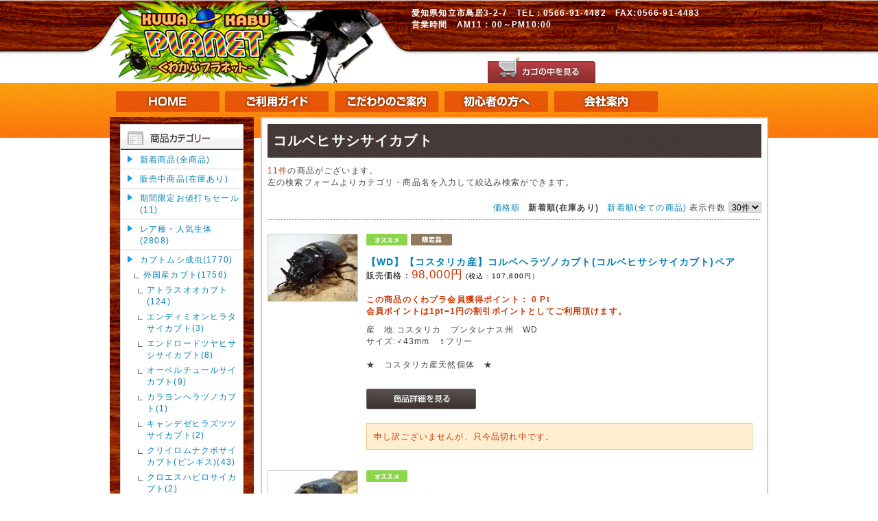

--- FILE ---
content_type: text/html; charset=UTF-8
request_url: https://kuwakabuplanet.com/products/list.php?category_id=1039&orderby=stock&disp_number=30
body_size: 369631
content:
<?xml version="1.0" encoding="UTF-8"?>
<!DOCTYPE html PUBLIC "-//W3C//DTD XHTML 1.0 Transitional//EN" "http://www.w3.org/TR/xhtml1/DTD/xhtml1-transitional.dtd">
<html xmlns="http://www.w3.org/1999/xhtml" lang="ja" xml:lang="ja">
<head>
<meta http-equiv="Content-Type" content="text/html; charset=UTF-8" />
<meta http-equiv="Content-Script-Type" content="text/javascript" />
<meta http-equiv="Content-Style-Type" content="text/css" />
<meta http-equiv="x-ua-compatible" content="IE=7" />
<meta http-equiv="x-ua-compatible" content="IE=EmulateIE7" />
<link rel="stylesheet" href="/user_data/packages/kuwapla/css/import.css" type="text/css" media="all" />
<link rel="alternate" type="application/rss+xml" title="RSS" href="http://www.kuwakabuplanet.com/rss/" />
<script type="text/javascript" src="/js/css.js"></script>
<script type="text/javascript" src="/js/navi.js"></script>
<script type="text/javascript" src="/js/win_op.js"></script>
<script type="text/javascript" src="/js/site.js"></script>
<script type="text/javascript" src="/js/jquery-1.4.2.min.js"></script>
<script type="text/javascript" src="/user_data/packages/kuwapla/js/jquery.rollover.js"></script>
<script type="text/javascript" src="/user_data/packages/kuwapla/js/image.rollover.js"></script>
<script type="text/javascript" src="/user_data/packages/kuwapla/js/jquery.innerfade.js"></script>
<script type="text/javascript">
<!--
$(document).ready(
	function(){
		$('#gallery').innerfade({
			'animationtype':    'fade',
			speed: 2500,
			timeout: 5500,
			type: 'sequence',
			containerheight: 'auto'
		});
	}
);
-->
</script>
<!--[if lte IE 6]>
<script type="text/javascript" src="/user_data/packages/kuwapla/js/DD_belatedPNG_0.0.8a.js"></script>
<script>
	DD_belatedPNG.fix('.png'); //適用させる要素,id,class名   
</script> 
<![endif]-->
<title>くわかぶプラネット / コルベヒサシサイカブト</title>
    <meta name="author" content="くわかぶプラネット,株式会社On Your Mark,オンユアマーク" />
    <meta name="description" content="愛知県知立市の昆虫ショップ『くわかぶプラネット』クワガタ・カブトムシ生体、標本、飼育用品販売専門店" />

<script type="text/javascript">//<![CDATA[
    var productsClassCategories = {"11974":{"__unselected":{"__unselected":{"name":"\u9078\u629e\u3057\u3066\u304f\u3060\u3055\u3044","product_class_id":"11982","product_type":"1"}},"__unselected2":{"#":{"classcategory_id2":null,"name":" (\u54c1\u5207\u308c\u4e2d)","stock_find":false,"price01":"","price02":"107,800","point":"4,900","product_code":"\u30b3\u30eb\u30d9\u30d8\u30e9\u30c5\u30ce0010","product_class_id":"11982","product_type":"1"}}},"7925":{"__unselected":{"__unselected":{"name":"\u9078\u629e\u3057\u3066\u304f\u3060\u3055\u3044","product_class_id":"7933","product_type":"1"}},"__unselected2":{"#":{"classcategory_id2":null,"name":" (\u54c1\u5207\u308c\u4e2d)","stock_find":false,"price01":"","price02":"9,680","point":"440","product_code":"\u30b3\u30eb\u30d9\u30d8\u30e9\u30c5\u30ce0009","product_class_id":"7933","product_type":"1"}}},"7092":{"__unselected":{"__unselected":{"name":"\u9078\u629e\u3057\u3066\u304f\u3060\u3055\u3044","product_class_id":"7100","product_type":"1"}},"__unselected2":{"#":{"classcategory_id2":null,"name":" (\u54c1\u5207\u308c\u4e2d)","stock_find":false,"price01":"","price02":"9,680","point":"440","product_code":"\u30b3\u30eb\u30d9\u30d8\u30e9\u30c5\u30ce0006,07","product_class_id":"7100","product_type":"1"}}},"6681":{"__unselected":{"__unselected":{"name":"\u9078\u629e\u3057\u3066\u304f\u3060\u3055\u3044","product_class_id":"6689","product_type":"1"}},"__unselected2":{"#":{"classcategory_id2":null,"name":" (\u54c1\u5207\u308c\u4e2d)","stock_find":false,"price01":"","price02":"7,480","point":"340","product_code":"\u30b3\u30eb\u30d9\u30d8\u30e9\u30c5\u30ce0005","product_class_id":"6689","product_type":"1"}}},"6672":{"__unselected":{"__unselected":{"name":"\u9078\u629e\u3057\u3066\u304f\u3060\u3055\u3044","product_class_id":"6680","product_type":"1"}},"__unselected2":{"#":{"classcategory_id2":null,"name":" (\u54c1\u5207\u308c\u4e2d)","stock_find":false,"price01":"","price02":"74,800","point":"3,400","product_code":"\u30b3\u30eb\u30d9\u30d8\u30e9\u30c5\u30ce0004","product_class_id":"6680","product_type":"1"}}},"6671":{"__unselected":{"__unselected":{"name":"\u9078\u629e\u3057\u3066\u304f\u3060\u3055\u3044","product_class_id":"6679","product_type":"1"}},"__unselected2":{"#":{"classcategory_id2":null,"name":" (\u54c1\u5207\u308c\u4e2d)","stock_find":false,"price01":"","price02":"74,800","point":"3,400","product_code":"\u30b3\u30eb\u30d9\u30d8\u30e9\u30c5\u30ce0003","product_class_id":"6679","product_type":"1"}}},"4739":{"__unselected":{"__unselected":{"name":"\u9078\u629e\u3057\u3066\u304f\u3060\u3055\u3044","product_class_id":"4747","product_type":"1"}},"__unselected2":{"#":{"classcategory_id2":null,"name":" (\u54c1\u5207\u308c\u4e2d)","stock_find":false,"price01":"","price02":"75,680","point":"3,440","product_code":"\u30b3\u30eb\u30d9\u30d8\u30e9\u30c5\u30ce0004","product_class_id":"4747","product_type":"1"}}},"4738":{"__unselected":{"__unselected":{"name":"\u9078\u629e\u3057\u3066\u304f\u3060\u3055\u3044","product_class_id":"4746","product_type":"1"}},"__unselected2":{"#":{"classcategory_id2":null,"name":" (\u54c1\u5207\u308c\u4e2d)","stock_find":false,"price01":"","price02":"73,480","point":"3,340","product_code":"\u30b3\u30eb\u30d9\u30d8\u30e9\u30c5\u30ce0003","product_class_id":"4746","product_type":"1"}}},"4604":{"__unselected":{"__unselected":{"name":"\u9078\u629e\u3057\u3066\u304f\u3060\u3055\u3044","product_class_id":"4612","product_type":"1"}},"__unselected2":{"#":{"classcategory_id2":null,"name":" (\u54c1\u5207\u308c\u4e2d)","stock_find":false,"price01":"","price02":"52,800","point":"2,400","product_code":"\u30b3\u30eb\u30d9\u30d8\u30e9\u30c5\u30ce\u264242mm","product_class_id":"4612","product_type":"1"}}},"4603":{"__unselected":{"__unselected":{"name":"\u9078\u629e\u3057\u3066\u304f\u3060\u3055\u3044","product_class_id":"4611","product_type":"1"}},"__unselected2":{"#":{"classcategory_id2":null,"name":" (\u54c1\u5207\u308c\u4e2d)","stock_find":false,"price01":"","price02":"129,800","point":"5,900","product_code":"\u30b3\u30eb\u30d9\u30d8\u30e9\u30c5\u30ce0002","product_class_id":"4611","product_type":"1"}}},"4602":{"__unselected":{"__unselected":{"name":"\u9078\u629e\u3057\u3066\u304f\u3060\u3055\u3044","product_class_id":"4610","product_type":"1"}},"__unselected2":{"#":{"classcategory_id2":null,"name":" (\u54c1\u5207\u308c\u4e2d)","stock_find":false,"price01":"","price02":"129,800","point":"5,900","product_code":"\u30b3\u30eb\u30d9\u30d8\u30e9\u30c5\u30ce0001","product_class_id":"4610","product_type":"1"}}}};function fnOnLoad(){}
    $(function(){
        fnOnLoad(); 
    });
//]]>
</script>
<script type="text/javascript" src="/user_data/packages/kuwapla/js/heightLine.js"></script>
<script type="text/javascript">

  var _gaq = _gaq || [];
  _gaq.push(['_setAccount', 'UA-32395663-1']);
  _gaq.push(['_trackPageview']);

  (function() {
    var ga = document.createElement('script'); ga.type = 'text/javascript'; ga.async = true;
    ga.src = ('https:' == document.location.protocol ? 'https://ssl' : 'http://www') + '.google-analytics.com/ga.js';
    var s = document.getElementsByTagName('script')[0]; s.parentNode.insertBefore(ga, s);
  })();

</script>
</head>

<!-- ▼BODY部 スタート -->
<body>


<noscript>
    <p>JavaScript を有効にしてご利用下さい.</p>
</noscript>

<div class="frame_outer">
    <a name="top" id="top"></a>
                            <!--▼HEADER-->
<div id="header_wrap"><div id="header_white_wrap">
    <div id="header" class="clearfix">
        <div id="logo_area">
            <!--<p id="site_description">ショップの説明を表示します。</p>-->
            <h1><a href="/"><img class="png" src="/user_data/packages/kuwapla/img/common/logo.png" alt="商品一覧ページ:くわかぶプラネット" /><span>くわかぶプラネット</span></a></h1>
            <img id="img_kuwa" class="png" src="/user_data/packages/kuwapla/img/common/img_kuwa.png" alt="クワガタ　カブトムシ　店舗・通信販売" />
        </div>
        <div id="header_utility">
            <div id="headerInternalColumn">
                                                                            <!-- ▼【ヘッダー】ログイン -->
                                            <!--ヘッダログインここから▼▼<script type="text/javascript">//<![CDATA[
    $(function(){
        var $login_email = $('#header_login_area input[name=login_email]');

        if (!$login_email.val()) {
            $login_email
                .val('メールアドレス')
                .css('color', '#AAA');
        }

        $login_email
            .focus(function() {
                if ($(this).val() == 'メールアドレス') {
                    $(this).val('')
                           .css('color', '#000');
                }
            })
            .blur(function() {
                if (!$(this).val()) {
                    $(this).val('メールアドレス')
                           .css('color', '#AAA');
                }
            });

        $('#header_login_form').submit(function() {
            if (!$login_email.val()
                || $login_email.val() == 'メールアドレス') {
                if ($('#header_login_area input[name=login_pass]').val()) {
                    alert('メールアドレス/パスワードを入力して下さい。');
                }
                return false;
            }
            return true;
        });
    });
//]]>
</script>
<div class="bloc_outer">
    <div id="header_login_area" class="clearfix">
        <form name="header_login_form" id="header_login_form" method="post" action="https://www.kuwakabuplanet.com/frontparts/login_check.php" onsubmit="return fnCheckLogin('header_login_form')">
        <input type="hidden" name="mode" value="login" />
        <input type="hidden" name="transactionid" value="ab9ab92f40b4b450d29ea39d2a0b68c43df27734" />
        <input type="hidden" name="url" value="/products/list.php?category_id=1039&amp;orderby=stock&amp;disp_number=30" />
        <div class="bloc_body clearfix">
                            <ul class="formlist clearfix">
                    <li class="mail">
                        <input type="text" class="box150" name="login_email" value="" style="ime-mode: disabled;" title="メールアドレスを入力して下さい" />
                    </li>
                    <li class="login_memory">
                        <input type="checkbox" name="login_memory" id="header_login_memory" value="1"  /><label for="header_login_memory"><span>記憶</span></label>
                    </li>
                    <li class="password"><input type="password" class="box100" name="login_pass" title="パスワードを入力して下さい" /></li>
                    <li class="btn">
                        <input type="image" onmouseover="chgImgImageSubmit('/user_data/packages/kuwapla/img/common/btn_header_login_on.jpg',this)" onmouseout="chgImgImageSubmit('/user_data/packages/kuwapla/img/common/btn_header_login.jpg',this)" src="/user_data/packages/kuwapla/img/common/btn_header_login.jpg" />
                    </li>
                    <li class="forgot">
                        <a href="https://www.kuwakabuplanet.com/forgot/" onclick="win01('https://www.kuwakabuplanet.com/forgot/','forget','600','400'); return false;" target="_blank">パスワードを忘れた方</a>
                    </li>
                </ul>

                    </div>
        </form>
    </div>
</div>
▲▲ヘッダーログインここまで-->
                                        <!-- ▲【ヘッダー】ログイン -->
                                                        	    <!--▼▼ここから住所・電話▼▼-->
		<p style="color:#ffffff;font-weight:bold;text-align:left;">愛知県知立市鳥居3-2-7　TEL：0566-91-4482　FAX:0566-91-4483<br />
		営業時間　AM11：00～PM10:00</p>
	    <!--▲▲ここまで住所・電話▲▲-->
            </div>

            <div id="header_navi">
                <ul>
                    <li class="mypage">
                        <!--MYページここから▼▼<a href="https://www.kuwakabuplanet.com/mypage/login.php" onmouseover="chgImg('/user_data/packages/kuwapla/img/common/btn_header_mypage_on.jpg','mypage');" onmouseout="chgImg('/user_data/packages/kuwapla/img/common/btn_header_mypage.jpg','mypage');"><img src="/user_data/packages/kuwapla/img/common/btn_header_mypage.jpg" alt="MYページ" name="mypage" id="mypage" /></a>▲▲MYページここまで-->
                    </li>
                    <!--会員登録ここから▼▼<li class="entry">
                        <a href="/entry/kiyaku.php" onmouseover="chgImg('/user_data/packages/kuwapla/img/common/btn_header_entry_on.jpg','entry');" onmouseout="chgImg('/user_data/packages/kuwapla/img/common/btn_header_entry.jpg','entry');"><img src="/user_data/packages/kuwapla/img/common/btn_header_entry.jpg" alt="会員登録" name="entry" id="entry" /></a>
                    </li>▲▲会員登録ここまで-->
                    <li>
                        <a href="/cart/" onmouseover="chgImg('/user_data/packages/kuwapla/img/common/btn_header_cart_on.jpg','cartin');" onmouseout="chgImg('/user_data/packages/kuwapla/img/common/btn_header_cart.jpg','cartin');"><img src="/user_data/packages/kuwapla/img/common/btn_header_cart.jpg" alt="カゴの中を見る" name="cartin" id="cartin" /></a>
                    </li>
                </ul>
            </div>
        </div>
    </div>
</div></div>
<div id="gnavi_wrap">
    <ul id="gnavi" class="clearfix">
        <li id="nav_home"><a href="/"><img class="rollover" src="/user_data/packages/kuwapla/img/navi/nav_home.png" alt="HOME" /></a></li>
        <li id="nav_guide"><a href="/user_data/user_guide.php"><img class="rollover" src="/user_data/packages/kuwapla/img/navi/nav_guide.png" alt="ご利用ガイド" /></a></li>
        <li id="nav_info"><a href="/user_data/info.php"><img class="rollover" src="/user_data/packages/kuwapla/img/navi/nav_info.png" alt="おしらせ" /></a></li>
        <li id="nav_beginner"><a href="/user_data/beginner.php"><img class="rollover" src="/user_data/packages/kuwapla/img/navi/nav_beginner.png" alt="初心者の方へ" /></a></li>
        <li id="nav_company"><a href="/user_data/company.php"><img class="rollover" src="/user_data/packages/kuwapla/img/navi/nav_company.png" alt="会社案内" /></a></li>
        <!--問い合わせここから▼▼<li id="nav_contact"><a href="/contact/"><img class="rollover" src="/user_data/packages/kuwapla/img/navi/nav_contact.png" alt="お問合せ" />▲▲問い合わせここまで--></a></li>
    </ul>
</div>
<!--▲HEADER-->        
        <div id="container_wrap"><div id="container" class="clearfix">

                        
                            <div id="leftcolumn" class="side_column heightLine">
                                                    <!-- ▼カテゴリ -->
                                            <script type="text/javascript">//<![CDATA[
    $(function(){
        $('#category_area li.level1:last').css('border-bottom', 'none');
    });
//]]>
</script>
<div class="bloc_outer">
    <div id="category_area">
        <div class="bloc_body">
            <h2><a href="/products/list.php?category_id=0&orderby=date&disp_number=30"><img src="/user_data/packages/kuwapla/img/title/tit_bloc_category.gif"alt="商品カテゴリー" /></a></h2>
            <ul id="categorytree"><li class="level1"><p><a href="/products/list.php?category_id=0&orderby=date&disp_number=30">新着商品(全商品)</a></p></li><li class="level1"><p><a href="/products/list.php?category_id=0&orderby=stock&disp_number=30">販売中商品(在庫あり)</a></p></li><li class="level1"><p><a href="/products/list.php?category_id=240&orderby=stock&disp_number=30">期間限定お値打ちセール(11)</a></p></li><li class="level1"><p><a href="/products/list.php?category_id=750&orderby=stock&disp_number=30">レア種・人気生体(2808)</a></p></li><li class="level1"><p><a href="/products/list.php?category_id=1&orderby=stock&disp_number=30">カブトムシ成虫(1770)</a></p><ul><li class="level2"><p><a href="/products/list.php?category_id=6&orderby=stock&disp_number=30">外国産カブト(1756)</a></p><ul><li class="level3"><p><a href="/products/list.php?category_id=185&orderby=stock&disp_number=30">アトラスオオカブト(124)</a></p></li><li class="level3"><p><a href="/products/list.php?category_id=1038&orderby=stock&disp_number=30">エンディミオンヒラタサイカブト(3)</a></p></li><li class="level3"><p><a href="/products/list.php?category_id=993&orderby=stock&disp_number=30">エンドロードツヤヒサシサイカブト(8)</a></p></li><li class="level3"><p><a href="/products/list.php?category_id=822&orderby=stock&disp_number=30">オーベルチュールサイカブト(9)</a></p></li><li class="level3"><p><a href="/products/list.php?category_id=991&orderby=stock&disp_number=30">カラヨンヘラヅノカブト(1)</a></p></li><li class="level3"><p><a href="/products/list.php?category_id=1193&orderby=stock&disp_number=30">キャンデゼヒラズツツサイカブト(2)</a></p></li><li class="level3"><p><a href="/products/list.php?category_id=446&orderby=stock&disp_number=30">クリイロムナクボサイカブト(ピンギス)(43)</a></p></li><li class="level3"><p><a href="/products/list.php?category_id=1024&orderby=stock&disp_number=30">クロエスハビロサイカブト(2)</a></p></li><li class="level3"><p><a href="/products/list.php?category_id=513&orderby=stock&disp_number=30">ケンタウルスオオカブト(40)</a></p></li><li class="level3"><p><a href="/products/list.php?category_id=184&orderby=stock&disp_number=30">コーカサスオオカブト(170)</a></p></li><li class="level3"><p><a href="/products/list.php?category_id=1139&orderby=stock&disp_number=30">コガネカブト(スジコガネモドキ)(1)</a></p></li><li class="level3"><p><a href="/products/list.php?category_id=216&orderby=stock&disp_number=30">ゴホンヅノカブト(129)</a></p></li><li class="level3 onmark"><p><a href="/products/list.php?category_id=1039&orderby=stock&disp_number=30" class="onlink">コルベヒサシサイカブト(11)</a></p></li><li class="level3"><p><a href="/products/list.php?category_id=830&orderby=stock&disp_number=30">サビイロカブト(14)</a></p></li><li class="level3"><p><a href="/products/list.php?category_id=194&orderby=stock&disp_number=30">サタンオオカブト(14)</a></p></li><li class="level3"><p><a href="/products/list.php?category_id=1586&orderby=stock&disp_number=30">サンボンツノカブト(6)</a></p></li><li class="level3"><p><a href="/products/list.php?category_id=821&orderby=stock&disp_number=30">シボレーヘラヅノカブト(5)</a></p></li><li class="level3"><p><a href="/products/list.php?category_id=996&orderby=stock&disp_number=30">ショーエンへリーヘラヅノカブト(スコエンヘルヒサシサイカブト)(10)</a></p></li><li class="level3"><p><a href="/products/list.php?category_id=186&orderby=stock&disp_number=30">シロカブト(85)</a></p></li><li class="level3"><p><a href="/products/list.php?category_id=222&orderby=stock&disp_number=30">ゾウカブト(大型・小型)(124)</a></p></li><li class="level3"><p><a href="/products/list.php?category_id=1084&orderby=stock&disp_number=30">タイリクカブトムシ(カブトムシ原名亜種)(3)</a></p></li><li class="level3"><p><a href="/products/list.php?category_id=905&orderby=stock&disp_number=30">タテゴトカブト(7)</a></p></li><li class="level3"><p><a href="/products/list.php?category_id=203&orderby=stock&disp_number=30">タテヅノカブト(ゴロファ)(190)</a></p></li><li class="level3"><p><a href="/products/list.php?category_id=1358&orderby=stock&disp_number=30">ダビディスカブト(2)</a></p></li><li class="level3"><p><a href="/products/list.php?category_id=851&orderby=stock&disp_number=30">ツノボソカブト(6)</a></p></li><li class="level3"><p><a href="/products/list.php?category_id=412&orderby=stock&disp_number=30">ツヤカブト(ポリトゥス)(9)</a></p></li><li class="level3"><p><a href="/products/list.php?category_id=356&orderby=stock&disp_number=30">ネプチューンオオカブト(34)</a></p></li><li class="level3"><p><a href="/products/list.php?category_id=1050&orderby=stock&disp_number=30">バラタスサスマタサイカブト(16)</a></p></li><li class="level3"><p><a href="/products/list.php?category_id=818&orderby=stock&disp_number=30">パンカブト(パンヒラタサイカブト)(12)</a></p></li><li class="level3"><p><a href="/products/list.php?category_id=494&orderby=stock&disp_number=30">ヒナカブト(294)</a></p></li><li class="level3"><p><a href="/products/list.php?category_id=192&orderby=stock&disp_number=30">ヒメカブト(7)</a></p></li><li class="level3"><p><a href="/products/list.php?category_id=819&orderby=stock&disp_number=30">ヒルタスヘラヅノカブト(5)</a></p></li><li class="level3"><p><a href="/products/list.php?category_id=992&orderby=stock&disp_number=30">ビロバヒロヅノカブト(ビロバクリイロサイカブト)(12)</a></p></li><li class="level3"><p><a href="/products/list.php?category_id=1724&orderby=stock&disp_number=30">ヘクソドン(4)</a></p></li><li class="level3"><p><a href="/products/list.php?category_id=1357&orderby=stock&disp_number=30">ペヘルケヘラヅノカブト(3)</a></p></li><li class="level3"><p><a href="/products/list.php?category_id=64&orderby=stock&disp_number=30">ヘラクレスオオカブト(191)</a></p></li><li class="level3"><p><a href="/products/list.php?category_id=1642&orderby=stock&disp_number=30">マルカブト(3)</a></p></li><li class="level3"><p><a href="/products/list.php?category_id=505&orderby=stock&disp_number=30">ミツノカブト(60)</a></p></li><li class="level3"><p><a href="/products/list.php?category_id=506&orderby=stock&disp_number=30">ミツノセスジクリイロサイカブト(ビコルニス)(4)</a></p></li><li class="level3"><p><a href="/products/list.php?category_id=211&orderby=stock&disp_number=30">メンガタカブト(50)</a></p></li><li class="level3"><p><a href="/products/list.php?category_id=850&orderby=stock&disp_number=30">モーレンカンプオオカブト(17)</a></p></li><li class="level3"><p><a href="/products/list.php?category_id=817&orderby=stock&disp_number=30">ヤソンツヤヒサシサイカブト(23)</a></p></li><li class="level3"><p><a href="/products/list.php?category_id=1632&orderby=stock&disp_number=30">ルギコリスヘラヅノカブト(3)</a></p></li></ul></li><li class="level2"><p><a href="/products/list.php?category_id=5&orderby=stock&disp_number=30">国産カブト(14)</a></p></li></ul></li><li class="level1"><p><a href="/products/list.php?category_id=2&orderby=stock&disp_number=30">クワガタ成虫(7249)</a></p></li><li class="level1"><p><a href="/products/list.php?category_id=345&orderby=stock&disp_number=30">その他成虫(566)</a></p></li><li class="level1"><p><a href="/products/list.php?category_id=3&orderby=stock&disp_number=30">幼虫(2775)</a></p></li><li class="level1"><p><a href="/products/list.php?category_id=258&orderby=stock&disp_number=30">産卵木(11)</a></p></li><li class="level1"><p><a href="/products/list.php?category_id=257&orderby=stock&disp_number=30">マット(7)</a></p></li><li class="level1"><p><a href="/products/list.php?category_id=259&orderby=stock&disp_number=30">菌糸(10)</a></p></li><li class="level1"><p><a href="/products/list.php?category_id=260&orderby=stock&disp_number=30">飼育ケース(10)</a></p></li><li class="level1"><p><a href="/products/list.php?category_id=98&orderby=stock&disp_number=30">書籍(91)</a></p></li><li class="level1"><p><a href="/products/list.php?category_id=4&orderby=stock&disp_number=30">飼育用品(79)</a></p></li><li class="level1"><p><a href="/products/list.php?category_id=29&orderby=stock&disp_number=30">極シリーズ(12)</a></p></li></ul>
        </div>
    </div>
</div>
                                        <!-- ▲カテゴリ -->
                                    <!-- ▼商品検索 -->
                                            <div class="bloc_outer">
    <div id="search_area">
    <h2><span class="title"><img src="/user_data/packages/kuwapla/img/title/tit_bloc_search.gif"alt="検索条件" /></span></h2>
        <div class="bloc_body">
            <!--検索フォーム-->
            <form name="search_form" id="search_form" method="get" action="/products/list.php">
            <input type="hidden" name="transactionid" value="ab9ab92f40b4b450d29ea39d2a0b68c43df27734" />
            <dl class="formlist">
                <dt>商品カテゴリから選ぶ</dt>
                <dd><input type="hidden" name="mode" value="search" />

                <!--▼▼ここから新着順在庫あり条件▼▼-->
                <input type="hidden" name="orderby" value="stock" />
                <!--▲▲ここまで新着順在庫あり条件▲▲-->

                <!--▼▼ここから50音順在庫あり条件▼▼-->
                <input type="hidden" name="orderby" value="50onstock" />
                <!--▲▲ここまで50音順在庫あり条件▲▲-->

                <select name="category_id" class="box145">
                    <option label="すべての商品" value="">全ての商品</option>
                    <option label="&nbsp;&nbsp;期間限定お値打ちセール" value="240">&nbsp;&nbsp;期間限定お値打ちセール</option>
<option label="&nbsp;&nbsp;レア種・人気生体" value="750">&nbsp;&nbsp;レア種・人気生体</option>
<option label="&nbsp;&nbsp;&nbsp;&nbsp;話題のカブト成虫" value="752">&nbsp;&nbsp;&nbsp;&nbsp;話題のカブト成虫</option>
<option label="&nbsp;&nbsp;&nbsp;&nbsp;話題のクワガタ成虫" value="751">&nbsp;&nbsp;&nbsp;&nbsp;話題のクワガタ成虫</option>
<option label="&nbsp;&nbsp;&nbsp;&nbsp;話題の生体その他成虫" value="755">&nbsp;&nbsp;&nbsp;&nbsp;話題の生体その他成虫</option>
<option label="&nbsp;&nbsp;&nbsp;&nbsp;話題のカブト幼虫" value="754">&nbsp;&nbsp;&nbsp;&nbsp;話題のカブト幼虫</option>
<option label="&nbsp;&nbsp;&nbsp;&nbsp;話題のクワガタ幼虫" value="753">&nbsp;&nbsp;&nbsp;&nbsp;話題のクワガタ幼虫</option>
<option label="&nbsp;&nbsp;&nbsp;&nbsp;話題の生体その他幼虫" value="756">&nbsp;&nbsp;&nbsp;&nbsp;話題の生体その他幼虫</option>
<option label="&nbsp;&nbsp;カブトムシ成虫" value="1">&nbsp;&nbsp;カブトムシ成虫</option>
<option label="&nbsp;&nbsp;&nbsp;&nbsp;外国産カブト" value="6">&nbsp;&nbsp;&nbsp;&nbsp;外国産カブト</option>
<option label="&nbsp;&nbsp;&nbsp;&nbsp;&nbsp;&nbsp;アトラスオオカブト" value="185">&nbsp;&nbsp;&nbsp;&nbsp;&nbsp;&nbsp;アトラスオオカブト</option>
<option label="&nbsp;&nbsp;&nbsp;&nbsp;&nbsp;&nbsp;&nbsp;&nbsp;アトラス原名亜種" value="1503">&nbsp;&nbsp;&nbsp;&nbsp;&nbsp;&nbsp;&nbsp;&nbsp;アトラス原名亜種</option>
<option label="&nbsp;&nbsp;&nbsp;&nbsp;&nbsp;&nbsp;&nbsp;&nbsp;インドアトラス(マンテツ)" value="829">&nbsp;&nbsp;&nbsp;&nbsp;&nbsp;&nbsp;&nbsp;&nbsp;インドアトラス(マンテツ)</option>
<option label="&nbsp;&nbsp;&nbsp;&nbsp;&nbsp;&nbsp;&nbsp;&nbsp;ネシアアトラス" value="322">&nbsp;&nbsp;&nbsp;&nbsp;&nbsp;&nbsp;&nbsp;&nbsp;ネシアアトラス</option>
<option label="&nbsp;&nbsp;&nbsp;&nbsp;&nbsp;&nbsp;&nbsp;&nbsp;フィリピンアトラス" value="323">&nbsp;&nbsp;&nbsp;&nbsp;&nbsp;&nbsp;&nbsp;&nbsp;フィリピンアトラス</option>
<option label="&nbsp;&nbsp;&nbsp;&nbsp;&nbsp;&nbsp;エンディミオンヒラタサイカブト" value="1038">&nbsp;&nbsp;&nbsp;&nbsp;&nbsp;&nbsp;エンディミオンヒラタサイカブト</option>
<option label="&nbsp;&nbsp;&nbsp;&nbsp;&nbsp;&nbsp;エンドロードツヤヒサシサイカブト" value="993">&nbsp;&nbsp;&nbsp;&nbsp;&nbsp;&nbsp;エンドロードツヤヒサシサイカブト</option>
<option label="&nbsp;&nbsp;&nbsp;&nbsp;&nbsp;&nbsp;オーベルチュールサイカブト" value="822">&nbsp;&nbsp;&nbsp;&nbsp;&nbsp;&nbsp;オーベルチュールサイカブト</option>
<option label="&nbsp;&nbsp;&nbsp;&nbsp;&nbsp;&nbsp;カラヨンヘラヅノカブト" value="991">&nbsp;&nbsp;&nbsp;&nbsp;&nbsp;&nbsp;カラヨンヘラヅノカブト</option>
<option label="&nbsp;&nbsp;&nbsp;&nbsp;&nbsp;&nbsp;キャンデゼヒラズツツサイカブト" value="1193">&nbsp;&nbsp;&nbsp;&nbsp;&nbsp;&nbsp;キャンデゼヒラズツツサイカブト</option>
<option label="&nbsp;&nbsp;&nbsp;&nbsp;&nbsp;&nbsp;クリイロムナクボサイカブト(ピ..." value="446">&nbsp;&nbsp;&nbsp;&nbsp;&nbsp;&nbsp;クリイロムナクボサイカブト(ピ...</option>
<option label="&nbsp;&nbsp;&nbsp;&nbsp;&nbsp;&nbsp;クロエスハビロサイカブト" value="1024">&nbsp;&nbsp;&nbsp;&nbsp;&nbsp;&nbsp;クロエスハビロサイカブト</option>
<option label="&nbsp;&nbsp;&nbsp;&nbsp;&nbsp;&nbsp;ケンタウルスオオカブト" value="513">&nbsp;&nbsp;&nbsp;&nbsp;&nbsp;&nbsp;ケンタウルスオオカブト</option>
<option label="&nbsp;&nbsp;&nbsp;&nbsp;&nbsp;&nbsp;コーカサスオオカブト" value="184">&nbsp;&nbsp;&nbsp;&nbsp;&nbsp;&nbsp;コーカサスオオカブト</option>
<option label="&nbsp;&nbsp;&nbsp;&nbsp;&nbsp;&nbsp;&nbsp;&nbsp;ジャワコーカサス" value="1194">&nbsp;&nbsp;&nbsp;&nbsp;&nbsp;&nbsp;&nbsp;&nbsp;ジャワコーカサス</option>
<option label="&nbsp;&nbsp;&nbsp;&nbsp;&nbsp;&nbsp;&nbsp;&nbsp;スマトラコーカサス" value="1195">&nbsp;&nbsp;&nbsp;&nbsp;&nbsp;&nbsp;&nbsp;&nbsp;スマトラコーカサス</option>
<option label="&nbsp;&nbsp;&nbsp;&nbsp;&nbsp;&nbsp;&nbsp;&nbsp;タイリクコーカサス" value="1197">&nbsp;&nbsp;&nbsp;&nbsp;&nbsp;&nbsp;&nbsp;&nbsp;タイリクコーカサス</option>
<option label="&nbsp;&nbsp;&nbsp;&nbsp;&nbsp;&nbsp;&nbsp;&nbsp;マレーコーカサス" value="1196">&nbsp;&nbsp;&nbsp;&nbsp;&nbsp;&nbsp;&nbsp;&nbsp;マレーコーカサス</option>
<option label="&nbsp;&nbsp;&nbsp;&nbsp;&nbsp;&nbsp;コガネカブト(スジコガネモドキ)" value="1139">&nbsp;&nbsp;&nbsp;&nbsp;&nbsp;&nbsp;コガネカブト(スジコガネモドキ)</option>
<option label="&nbsp;&nbsp;&nbsp;&nbsp;&nbsp;&nbsp;ゴホンヅノカブト" value="216">&nbsp;&nbsp;&nbsp;&nbsp;&nbsp;&nbsp;ゴホンヅノカブト</option>
<option label="&nbsp;&nbsp;&nbsp;&nbsp;&nbsp;&nbsp;&nbsp;&nbsp;ゴホンヅノカブト" value="217">&nbsp;&nbsp;&nbsp;&nbsp;&nbsp;&nbsp;&nbsp;&nbsp;ゴホンヅノカブト</option>
<option label="&nbsp;&nbsp;&nbsp;&nbsp;&nbsp;&nbsp;&nbsp;&nbsp;&nbsp;&nbsp;ゴホンヅノカブト(グラキリ..." value="1279">&nbsp;&nbsp;&nbsp;&nbsp;&nbsp;&nbsp;&nbsp;&nbsp;&nbsp;&nbsp;ゴホンヅノカブト(グラキリ...</option>
<option label="&nbsp;&nbsp;&nbsp;&nbsp;&nbsp;&nbsp;&nbsp;&nbsp;&nbsp;&nbsp;ゴホンヅノカブト(グラキリ..." value="1280">&nbsp;&nbsp;&nbsp;&nbsp;&nbsp;&nbsp;&nbsp;&nbsp;&nbsp;&nbsp;ゴホンヅノカブト(グラキリ...</option>
<option label="&nbsp;&nbsp;&nbsp;&nbsp;&nbsp;&nbsp;&nbsp;&nbsp;エンドウゴホンヅノカブト" value="1769">&nbsp;&nbsp;&nbsp;&nbsp;&nbsp;&nbsp;&nbsp;&nbsp;エンドウゴホンヅノカブト</option>
<option label="&nbsp;&nbsp;&nbsp;&nbsp;&nbsp;&nbsp;&nbsp;&nbsp;シャムゴホンヅノカブト(タイ..." value="324">&nbsp;&nbsp;&nbsp;&nbsp;&nbsp;&nbsp;&nbsp;&nbsp;シャムゴホンヅノカブト(タイ...</option>
<option label="&nbsp;&nbsp;&nbsp;&nbsp;&nbsp;&nbsp;&nbsp;&nbsp;スキットゴホンヅノカブト" value="1432">&nbsp;&nbsp;&nbsp;&nbsp;&nbsp;&nbsp;&nbsp;&nbsp;スキットゴホンヅノカブト</option>
<option label="&nbsp;&nbsp;&nbsp;&nbsp;&nbsp;&nbsp;&nbsp;&nbsp;ハードウィッケイゴホンヅノカ..." value="1247">&nbsp;&nbsp;&nbsp;&nbsp;&nbsp;&nbsp;&nbsp;&nbsp;ハードウィッケイゴホンヅノカ...</option>
<option label="&nbsp;&nbsp;&nbsp;&nbsp;&nbsp;&nbsp;&nbsp;&nbsp;&nbsp;&nbsp;ハードウィッケイゴホンヅノ..." value="1567">&nbsp;&nbsp;&nbsp;&nbsp;&nbsp;&nbsp;&nbsp;&nbsp;&nbsp;&nbsp;ハードウィッケイゴホンヅノ...</option>
<option label="&nbsp;&nbsp;&nbsp;&nbsp;&nbsp;&nbsp;&nbsp;&nbsp;&nbsp;&nbsp;ハードウィッケイゴホンヅノ..." value="1568">&nbsp;&nbsp;&nbsp;&nbsp;&nbsp;&nbsp;&nbsp;&nbsp;&nbsp;&nbsp;ハードウィッケイゴホンヅノ...</option>
<option label="&nbsp;&nbsp;&nbsp;&nbsp;&nbsp;&nbsp;&nbsp;&nbsp;ビルマニクスゴホンヅノカブト" value="218">&nbsp;&nbsp;&nbsp;&nbsp;&nbsp;&nbsp;&nbsp;&nbsp;ビルマニクスゴホンヅノカブト</option>
<option label="&nbsp;&nbsp;&nbsp;&nbsp;&nbsp;&nbsp;コルベヒサシサイカブト" value="1039" selected="selected">&nbsp;&nbsp;&nbsp;&nbsp;&nbsp;&nbsp;コルベヒサシサイカブト</option>
<option label="&nbsp;&nbsp;&nbsp;&nbsp;&nbsp;&nbsp;サビイロカブト" value="830">&nbsp;&nbsp;&nbsp;&nbsp;&nbsp;&nbsp;サビイロカブト</option>
<option label="&nbsp;&nbsp;&nbsp;&nbsp;&nbsp;&nbsp;サタンオオカブト" value="194">&nbsp;&nbsp;&nbsp;&nbsp;&nbsp;&nbsp;サタンオオカブト</option>
<option label="&nbsp;&nbsp;&nbsp;&nbsp;&nbsp;&nbsp;サンボンツノカブト" value="1586">&nbsp;&nbsp;&nbsp;&nbsp;&nbsp;&nbsp;サンボンツノカブト</option>
<option label="&nbsp;&nbsp;&nbsp;&nbsp;&nbsp;&nbsp;シボレーヘラヅノカブト" value="821">&nbsp;&nbsp;&nbsp;&nbsp;&nbsp;&nbsp;シボレーヘラヅノカブト</option>
<option label="&nbsp;&nbsp;&nbsp;&nbsp;&nbsp;&nbsp;ショーエンへリーヘラヅノカブト..." value="996">&nbsp;&nbsp;&nbsp;&nbsp;&nbsp;&nbsp;ショーエンへリーヘラヅノカブト...</option>
<option label="&nbsp;&nbsp;&nbsp;&nbsp;&nbsp;&nbsp;&nbsp;&nbsp;ウィンパー(ウインペリィ)亜種" value="998">&nbsp;&nbsp;&nbsp;&nbsp;&nbsp;&nbsp;&nbsp;&nbsp;ウィンパー(ウインペリィ)亜種</option>
<option label="&nbsp;&nbsp;&nbsp;&nbsp;&nbsp;&nbsp;&nbsp;&nbsp;ショーエンへリー原名亜種" value="997">&nbsp;&nbsp;&nbsp;&nbsp;&nbsp;&nbsp;&nbsp;&nbsp;ショーエンへリー原名亜種</option>
<option label="&nbsp;&nbsp;&nbsp;&nbsp;&nbsp;&nbsp;シロカブト" value="186">&nbsp;&nbsp;&nbsp;&nbsp;&nbsp;&nbsp;シロカブト</option>
<option label="&nbsp;&nbsp;&nbsp;&nbsp;&nbsp;&nbsp;&nbsp;&nbsp;グラントシロカブト" value="201">&nbsp;&nbsp;&nbsp;&nbsp;&nbsp;&nbsp;&nbsp;&nbsp;グラントシロカブト</option>
<option label="&nbsp;&nbsp;&nbsp;&nbsp;&nbsp;&nbsp;&nbsp;&nbsp;ティティウスシロカブト" value="187">&nbsp;&nbsp;&nbsp;&nbsp;&nbsp;&nbsp;&nbsp;&nbsp;ティティウスシロカブト</option>
<option label="&nbsp;&nbsp;&nbsp;&nbsp;&nbsp;&nbsp;&nbsp;&nbsp;ヒルスシロカブト" value="1169">&nbsp;&nbsp;&nbsp;&nbsp;&nbsp;&nbsp;&nbsp;&nbsp;ヒルスシロカブト</option>
<option label="&nbsp;&nbsp;&nbsp;&nbsp;&nbsp;&nbsp;&nbsp;&nbsp;&nbsp;&nbsp;ヒルス原名亜種" value="1170">&nbsp;&nbsp;&nbsp;&nbsp;&nbsp;&nbsp;&nbsp;&nbsp;&nbsp;&nbsp;ヒルス原名亜種</option>
<option label="&nbsp;&nbsp;&nbsp;&nbsp;&nbsp;&nbsp;&nbsp;&nbsp;&nbsp;&nbsp;モロンシロカブト" value="1171">&nbsp;&nbsp;&nbsp;&nbsp;&nbsp;&nbsp;&nbsp;&nbsp;&nbsp;&nbsp;モロンシロカブト</option>
<option label="&nbsp;&nbsp;&nbsp;&nbsp;&nbsp;&nbsp;&nbsp;&nbsp;マヤシロカブト" value="413">&nbsp;&nbsp;&nbsp;&nbsp;&nbsp;&nbsp;&nbsp;&nbsp;マヤシロカブト</option>
<option label="&nbsp;&nbsp;&nbsp;&nbsp;&nbsp;&nbsp;&nbsp;&nbsp;ミヤシタシロカブト" value="1402">&nbsp;&nbsp;&nbsp;&nbsp;&nbsp;&nbsp;&nbsp;&nbsp;ミヤシタシロカブト</option>
<option label="&nbsp;&nbsp;&nbsp;&nbsp;&nbsp;&nbsp;ゾウカブト(大型・小型)" value="222">&nbsp;&nbsp;&nbsp;&nbsp;&nbsp;&nbsp;ゾウカブト(大型・小型)</option>
<option label="&nbsp;&nbsp;&nbsp;&nbsp;&nbsp;&nbsp;&nbsp;&nbsp;イイジマゾウカブト" value="1565">&nbsp;&nbsp;&nbsp;&nbsp;&nbsp;&nbsp;&nbsp;&nbsp;イイジマゾウカブト</option>
<option label="&nbsp;&nbsp;&nbsp;&nbsp;&nbsp;&nbsp;&nbsp;&nbsp;アクティオンゾウカブト" value="223">&nbsp;&nbsp;&nbsp;&nbsp;&nbsp;&nbsp;&nbsp;&nbsp;アクティオンゾウカブト</option>
<option label="&nbsp;&nbsp;&nbsp;&nbsp;&nbsp;&nbsp;&nbsp;&nbsp;アヌビスゾウカブト" value="844">&nbsp;&nbsp;&nbsp;&nbsp;&nbsp;&nbsp;&nbsp;&nbsp;アヌビスゾウカブト</option>
<option label="&nbsp;&nbsp;&nbsp;&nbsp;&nbsp;&nbsp;&nbsp;&nbsp;エレファスゾウカブト" value="224">&nbsp;&nbsp;&nbsp;&nbsp;&nbsp;&nbsp;&nbsp;&nbsp;エレファスゾウカブト</option>
<option label="&nbsp;&nbsp;&nbsp;&nbsp;&nbsp;&nbsp;&nbsp;&nbsp;&nbsp;&nbsp;イイジマゾウカブト" value="1579">&nbsp;&nbsp;&nbsp;&nbsp;&nbsp;&nbsp;&nbsp;&nbsp;&nbsp;&nbsp;イイジマゾウカブト</option>
<option label="&nbsp;&nbsp;&nbsp;&nbsp;&nbsp;&nbsp;&nbsp;&nbsp;&nbsp;&nbsp;オキシデンタレゾウカブト" value="1776">&nbsp;&nbsp;&nbsp;&nbsp;&nbsp;&nbsp;&nbsp;&nbsp;&nbsp;&nbsp;オキシデンタレゾウカブト</option>
<option label="&nbsp;&nbsp;&nbsp;&nbsp;&nbsp;&nbsp;&nbsp;&nbsp;ギアスゾウカブト" value="503">&nbsp;&nbsp;&nbsp;&nbsp;&nbsp;&nbsp;&nbsp;&nbsp;ギアスゾウカブト</option>
<option label="&nbsp;&nbsp;&nbsp;&nbsp;&nbsp;&nbsp;&nbsp;&nbsp;&nbsp;&nbsp;ギアス・ギアス(原名亜種)" value="979">&nbsp;&nbsp;&nbsp;&nbsp;&nbsp;&nbsp;&nbsp;&nbsp;&nbsp;&nbsp;ギアス・ギアス(原名亜種)</option>
<option label="&nbsp;&nbsp;&nbsp;&nbsp;&nbsp;&nbsp;&nbsp;&nbsp;&nbsp;&nbsp;ギアス・プランディ" value="1284">&nbsp;&nbsp;&nbsp;&nbsp;&nbsp;&nbsp;&nbsp;&nbsp;&nbsp;&nbsp;ギアス・プランディ</option>
<option label="&nbsp;&nbsp;&nbsp;&nbsp;&nbsp;&nbsp;&nbsp;&nbsp;&nbsp;&nbsp;ギアス・ポリオン" value="981">&nbsp;&nbsp;&nbsp;&nbsp;&nbsp;&nbsp;&nbsp;&nbsp;&nbsp;&nbsp;ギアス・ポリオン</option>
<option label="&nbsp;&nbsp;&nbsp;&nbsp;&nbsp;&nbsp;&nbsp;&nbsp;&nbsp;&nbsp;ギアス・ルンバッシャー" value="980">&nbsp;&nbsp;&nbsp;&nbsp;&nbsp;&nbsp;&nbsp;&nbsp;&nbsp;&nbsp;ギアス・ルンバッシャー</option>
<option label="&nbsp;&nbsp;&nbsp;&nbsp;&nbsp;&nbsp;&nbsp;&nbsp;&nbsp;&nbsp;ギアスssp.(ブラジル中..." value="1771">&nbsp;&nbsp;&nbsp;&nbsp;&nbsp;&nbsp;&nbsp;&nbsp;&nbsp;&nbsp;ギアスssp.(ブラジル中...</option>
<option label="&nbsp;&nbsp;&nbsp;&nbsp;&nbsp;&nbsp;&nbsp;&nbsp;テルシテスヒメゾウカブト(ケ..." value="502">&nbsp;&nbsp;&nbsp;&nbsp;&nbsp;&nbsp;&nbsp;&nbsp;テルシテスヒメゾウカブト(ケ...</option>
<option label="&nbsp;&nbsp;&nbsp;&nbsp;&nbsp;&nbsp;&nbsp;&nbsp;ノゲイラゾウカブト" value="842">&nbsp;&nbsp;&nbsp;&nbsp;&nbsp;&nbsp;&nbsp;&nbsp;ノゲイラゾウカブト</option>
<option label="&nbsp;&nbsp;&nbsp;&nbsp;&nbsp;&nbsp;&nbsp;&nbsp;パチェコヒメゾウカブト" value="1267">&nbsp;&nbsp;&nbsp;&nbsp;&nbsp;&nbsp;&nbsp;&nbsp;パチェコヒメゾウカブト</option>
<option label="&nbsp;&nbsp;&nbsp;&nbsp;&nbsp;&nbsp;&nbsp;&nbsp;ボグティヒメゾウカブト" value="985">&nbsp;&nbsp;&nbsp;&nbsp;&nbsp;&nbsp;&nbsp;&nbsp;ボグティヒメゾウカブト</option>
<option label="&nbsp;&nbsp;&nbsp;&nbsp;&nbsp;&nbsp;&nbsp;&nbsp;マルスゾウカブト" value="468">&nbsp;&nbsp;&nbsp;&nbsp;&nbsp;&nbsp;&nbsp;&nbsp;マルスゾウカブト</option>
<option label="&nbsp;&nbsp;&nbsp;&nbsp;&nbsp;&nbsp;&nbsp;&nbsp;ヤヌスゾウカブト" value="1762">&nbsp;&nbsp;&nbsp;&nbsp;&nbsp;&nbsp;&nbsp;&nbsp;ヤヌスゾウカブト</option>
<option label="&nbsp;&nbsp;&nbsp;&nbsp;&nbsp;&nbsp;&nbsp;&nbsp;&nbsp;&nbsp;ヤヌスゾウカブト(アルゼン..." value="1764">&nbsp;&nbsp;&nbsp;&nbsp;&nbsp;&nbsp;&nbsp;&nbsp;&nbsp;&nbsp;ヤヌスゾウカブト(アルゼン...</option>
<option label="&nbsp;&nbsp;&nbsp;&nbsp;&nbsp;&nbsp;&nbsp;&nbsp;ヨルゲンセンヒメゾウカブト" value="1753">&nbsp;&nbsp;&nbsp;&nbsp;&nbsp;&nbsp;&nbsp;&nbsp;ヨルゲンセンヒメゾウカブト</option>
<option label="&nbsp;&nbsp;&nbsp;&nbsp;&nbsp;&nbsp;&nbsp;&nbsp;レックスゾウカブト" value="1502">&nbsp;&nbsp;&nbsp;&nbsp;&nbsp;&nbsp;&nbsp;&nbsp;レックスゾウカブト</option>
<option label="&nbsp;&nbsp;&nbsp;&nbsp;&nbsp;&nbsp;タイリクカブトムシ(カブトムシ..." value="1084">&nbsp;&nbsp;&nbsp;&nbsp;&nbsp;&nbsp;タイリクカブトムシ(カブトムシ...</option>
<option label="&nbsp;&nbsp;&nbsp;&nbsp;&nbsp;&nbsp;タテゴトカブト" value="905">&nbsp;&nbsp;&nbsp;&nbsp;&nbsp;&nbsp;タテゴトカブト</option>
<option label="&nbsp;&nbsp;&nbsp;&nbsp;&nbsp;&nbsp;タテヅノカブト(ゴロファ)" value="203">&nbsp;&nbsp;&nbsp;&nbsp;&nbsp;&nbsp;タテヅノカブト(ゴロファ)</option>
<option label="&nbsp;&nbsp;&nbsp;&nbsp;&nbsp;&nbsp;&nbsp;&nbsp;ゴロファアエギオン" value="802">&nbsp;&nbsp;&nbsp;&nbsp;&nbsp;&nbsp;&nbsp;&nbsp;ゴロファアエギオン</option>
<option label="&nbsp;&nbsp;&nbsp;&nbsp;&nbsp;&nbsp;&nbsp;&nbsp;ゴロファガウジョン" value="808">&nbsp;&nbsp;&nbsp;&nbsp;&nbsp;&nbsp;&nbsp;&nbsp;ゴロファガウジョン</option>
<option label="&nbsp;&nbsp;&nbsp;&nbsp;&nbsp;&nbsp;&nbsp;&nbsp;ゴロファクラビゲール" value="204">&nbsp;&nbsp;&nbsp;&nbsp;&nbsp;&nbsp;&nbsp;&nbsp;ゴロファクラビゲール</option>
<option label="&nbsp;&nbsp;&nbsp;&nbsp;&nbsp;&nbsp;&nbsp;&nbsp;ゴロファグロブリコルニス" value="801">&nbsp;&nbsp;&nbsp;&nbsp;&nbsp;&nbsp;&nbsp;&nbsp;ゴロファグロブリコルニス</option>
<option label="&nbsp;&nbsp;&nbsp;&nbsp;&nbsp;&nbsp;&nbsp;&nbsp;ゴロファスパサ" value="804">&nbsp;&nbsp;&nbsp;&nbsp;&nbsp;&nbsp;&nbsp;&nbsp;ゴロファスパサ</option>
<option label="&nbsp;&nbsp;&nbsp;&nbsp;&nbsp;&nbsp;&nbsp;&nbsp;ゴロファソリス" value="1036">&nbsp;&nbsp;&nbsp;&nbsp;&nbsp;&nbsp;&nbsp;&nbsp;ゴロファソリス</option>
<option label="&nbsp;&nbsp;&nbsp;&nbsp;&nbsp;&nbsp;&nbsp;&nbsp;ゴロファテルサンデール" value="805">&nbsp;&nbsp;&nbsp;&nbsp;&nbsp;&nbsp;&nbsp;&nbsp;ゴロファテルサンデール</option>
<option label="&nbsp;&nbsp;&nbsp;&nbsp;&nbsp;&nbsp;&nbsp;&nbsp;ゴロファピサロ" value="806">&nbsp;&nbsp;&nbsp;&nbsp;&nbsp;&nbsp;&nbsp;&nbsp;ゴロファピサロ</option>
<option label="&nbsp;&nbsp;&nbsp;&nbsp;&nbsp;&nbsp;&nbsp;&nbsp;ゴロファペラゴン" value="891">&nbsp;&nbsp;&nbsp;&nbsp;&nbsp;&nbsp;&nbsp;&nbsp;ゴロファペラゴン</option>
<option label="&nbsp;&nbsp;&nbsp;&nbsp;&nbsp;&nbsp;&nbsp;&nbsp;ゴロファポルテリ" value="803">&nbsp;&nbsp;&nbsp;&nbsp;&nbsp;&nbsp;&nbsp;&nbsp;ゴロファポルテリ</option>
<option label="&nbsp;&nbsp;&nbsp;&nbsp;&nbsp;&nbsp;&nbsp;&nbsp;ゴロファsp." value="807">&nbsp;&nbsp;&nbsp;&nbsp;&nbsp;&nbsp;&nbsp;&nbsp;ゴロファsp.</option>
<option label="&nbsp;&nbsp;&nbsp;&nbsp;&nbsp;&nbsp;ダビディスカブト" value="1358">&nbsp;&nbsp;&nbsp;&nbsp;&nbsp;&nbsp;ダビディスカブト</option>
<option label="&nbsp;&nbsp;&nbsp;&nbsp;&nbsp;&nbsp;ツノボソカブト" value="851">&nbsp;&nbsp;&nbsp;&nbsp;&nbsp;&nbsp;ツノボソカブト</option>
<option label="&nbsp;&nbsp;&nbsp;&nbsp;&nbsp;&nbsp;ツヤカブト(ポリトゥス)" value="412">&nbsp;&nbsp;&nbsp;&nbsp;&nbsp;&nbsp;ツヤカブト(ポリトゥス)</option>
<option label="&nbsp;&nbsp;&nbsp;&nbsp;&nbsp;&nbsp;ネプチューンオオカブト" value="356">&nbsp;&nbsp;&nbsp;&nbsp;&nbsp;&nbsp;ネプチューンオオカブト</option>
<option label="&nbsp;&nbsp;&nbsp;&nbsp;&nbsp;&nbsp;&nbsp;&nbsp;ネプチューン(原名亜種)" value="1054">&nbsp;&nbsp;&nbsp;&nbsp;&nbsp;&nbsp;&nbsp;&nbsp;ネプチューン(原名亜種)</option>
<option label="&nbsp;&nbsp;&nbsp;&nbsp;&nbsp;&nbsp;&nbsp;&nbsp;ネプチューンローチ" value="1055">&nbsp;&nbsp;&nbsp;&nbsp;&nbsp;&nbsp;&nbsp;&nbsp;ネプチューンローチ</option>
<option label="&nbsp;&nbsp;&nbsp;&nbsp;&nbsp;&nbsp;バラタスサスマタサイカブト" value="1050">&nbsp;&nbsp;&nbsp;&nbsp;&nbsp;&nbsp;バラタスサスマタサイカブト</option>
<option label="&nbsp;&nbsp;&nbsp;&nbsp;&nbsp;&nbsp;パンカブト(パンヒラタサイカブ..." value="818">&nbsp;&nbsp;&nbsp;&nbsp;&nbsp;&nbsp;パンカブト(パンヒラタサイカブ...</option>
<option label="&nbsp;&nbsp;&nbsp;&nbsp;&nbsp;&nbsp;ヒナカブト" value="494">&nbsp;&nbsp;&nbsp;&nbsp;&nbsp;&nbsp;ヒナカブト</option>
<option label="&nbsp;&nbsp;&nbsp;&nbsp;&nbsp;&nbsp;&nbsp;&nbsp;オハウスエボシヒナカブト" value="995">&nbsp;&nbsp;&nbsp;&nbsp;&nbsp;&nbsp;&nbsp;&nbsp;オハウスエボシヒナカブト</option>
<option label="&nbsp;&nbsp;&nbsp;&nbsp;&nbsp;&nbsp;&nbsp;&nbsp;グランディスヒナカブト(コフ..." value="501">&nbsp;&nbsp;&nbsp;&nbsp;&nbsp;&nbsp;&nbsp;&nbsp;グランディスヒナカブト(コフ...</option>
<option label="&nbsp;&nbsp;&nbsp;&nbsp;&nbsp;&nbsp;&nbsp;&nbsp;バックレイビロードヒナカブト..." value="529">&nbsp;&nbsp;&nbsp;&nbsp;&nbsp;&nbsp;&nbsp;&nbsp;バックレイビロードヒナカブト...</option>
<option label="&nbsp;&nbsp;&nbsp;&nbsp;&nbsp;&nbsp;&nbsp;&nbsp;ブルメイスターエボシヒナカブト" value="1658">&nbsp;&nbsp;&nbsp;&nbsp;&nbsp;&nbsp;&nbsp;&nbsp;ブルメイスターエボシヒナカブト</option>
<option label="&nbsp;&nbsp;&nbsp;&nbsp;&nbsp;&nbsp;&nbsp;&nbsp;フンボルトヒナカブト" value="500">&nbsp;&nbsp;&nbsp;&nbsp;&nbsp;&nbsp;&nbsp;&nbsp;フンボルトヒナカブト</option>
<option label="&nbsp;&nbsp;&nbsp;&nbsp;&nbsp;&nbsp;&nbsp;&nbsp;ベルティペスエボシヒナカブト" value="1269">&nbsp;&nbsp;&nbsp;&nbsp;&nbsp;&nbsp;&nbsp;&nbsp;ベルティペスエボシヒナカブト</option>
<option label="&nbsp;&nbsp;&nbsp;&nbsp;&nbsp;&nbsp;&nbsp;&nbsp;マルガリータヒナカブト(オオ..." value="1298">&nbsp;&nbsp;&nbsp;&nbsp;&nbsp;&nbsp;&nbsp;&nbsp;マルガリータヒナカブト(オオ...</option>
<option label="&nbsp;&nbsp;&nbsp;&nbsp;&nbsp;&nbsp;&nbsp;&nbsp;マンネルヘイムカラカネヒナカ..." value="1703">&nbsp;&nbsp;&nbsp;&nbsp;&nbsp;&nbsp;&nbsp;&nbsp;マンネルヘイムカラカネヒナカ...</option>
<option label="&nbsp;&nbsp;&nbsp;&nbsp;&nbsp;&nbsp;&nbsp;&nbsp;ムニスゼッチコフキカブト" value="892">&nbsp;&nbsp;&nbsp;&nbsp;&nbsp;&nbsp;&nbsp;&nbsp;ムニスゼッチコフキカブト</option>
<option label="&nbsp;&nbsp;&nbsp;&nbsp;&nbsp;&nbsp;&nbsp;&nbsp;モンゾーニコフキカブト" value="1015">&nbsp;&nbsp;&nbsp;&nbsp;&nbsp;&nbsp;&nbsp;&nbsp;モンゾーニコフキカブト</option>
<option label="&nbsp;&nbsp;&nbsp;&nbsp;&nbsp;&nbsp;&nbsp;&nbsp;ヨツボシヒナカブト" value="499">&nbsp;&nbsp;&nbsp;&nbsp;&nbsp;&nbsp;&nbsp;&nbsp;ヨツボシヒナカブト</option>
<option label="&nbsp;&nbsp;&nbsp;&nbsp;&nbsp;&nbsp;&nbsp;&nbsp;ライヒエボシヒナカブト" value="999">&nbsp;&nbsp;&nbsp;&nbsp;&nbsp;&nbsp;&nbsp;&nbsp;ライヒエボシヒナカブト</option>
<option label="&nbsp;&nbsp;&nbsp;&nbsp;&nbsp;&nbsp;&nbsp;&nbsp;リコメデスsp." value="1659">&nbsp;&nbsp;&nbsp;&nbsp;&nbsp;&nbsp;&nbsp;&nbsp;リコメデスsp.</option>
<option label="&nbsp;&nbsp;&nbsp;&nbsp;&nbsp;&nbsp;ヒメカブト" value="192">&nbsp;&nbsp;&nbsp;&nbsp;&nbsp;&nbsp;ヒメカブト</option>
<option label="&nbsp;&nbsp;&nbsp;&nbsp;&nbsp;&nbsp;&nbsp;&nbsp;ケブカヒメカブト" value="478">&nbsp;&nbsp;&nbsp;&nbsp;&nbsp;&nbsp;&nbsp;&nbsp;ケブカヒメカブト</option>
<option label="&nbsp;&nbsp;&nbsp;&nbsp;&nbsp;&nbsp;&nbsp;&nbsp;フローレンシスヒメカブト" value="193">&nbsp;&nbsp;&nbsp;&nbsp;&nbsp;&nbsp;&nbsp;&nbsp;フローレンシスヒメカブト</option>
<option label="&nbsp;&nbsp;&nbsp;&nbsp;&nbsp;&nbsp;ヒルタスヘラヅノカブト" value="819">&nbsp;&nbsp;&nbsp;&nbsp;&nbsp;&nbsp;ヒルタスヘラヅノカブト</option>
<option label="&nbsp;&nbsp;&nbsp;&nbsp;&nbsp;&nbsp;ビロバヒロヅノカブト(ビロバク..." value="992">&nbsp;&nbsp;&nbsp;&nbsp;&nbsp;&nbsp;ビロバヒロヅノカブト(ビロバク...</option>
<option label="&nbsp;&nbsp;&nbsp;&nbsp;&nbsp;&nbsp;ヘクソドン" value="1724">&nbsp;&nbsp;&nbsp;&nbsp;&nbsp;&nbsp;ヘクソドン</option>
<option label="&nbsp;&nbsp;&nbsp;&nbsp;&nbsp;&nbsp;&nbsp;&nbsp;ウスチャヘクソドン" value="1725">&nbsp;&nbsp;&nbsp;&nbsp;&nbsp;&nbsp;&nbsp;&nbsp;ウスチャヘクソドン</option>
<option label="&nbsp;&nbsp;&nbsp;&nbsp;&nbsp;&nbsp;ペヘルケヘラヅノカブト" value="1357">&nbsp;&nbsp;&nbsp;&nbsp;&nbsp;&nbsp;ペヘルケヘラヅノカブト</option>
<option label="&nbsp;&nbsp;&nbsp;&nbsp;&nbsp;&nbsp;ヘラクレスオオカブト" value="64">&nbsp;&nbsp;&nbsp;&nbsp;&nbsp;&nbsp;ヘラクレスオオカブト</option>
<option label="&nbsp;&nbsp;&nbsp;&nbsp;&nbsp;&nbsp;&nbsp;&nbsp;ヘラクレスヘラクレス" value="89">&nbsp;&nbsp;&nbsp;&nbsp;&nbsp;&nbsp;&nbsp;&nbsp;ヘラクレスヘラクレス</option>
<option label="&nbsp;&nbsp;&nbsp;&nbsp;&nbsp;&nbsp;&nbsp;&nbsp;ヘラクレスエクアトリアヌス" value="778">&nbsp;&nbsp;&nbsp;&nbsp;&nbsp;&nbsp;&nbsp;&nbsp;ヘラクレスエクアトリアヌス</option>
<option label="&nbsp;&nbsp;&nbsp;&nbsp;&nbsp;&nbsp;&nbsp;&nbsp;ヘラクレスオキシデンタリス" value="777">&nbsp;&nbsp;&nbsp;&nbsp;&nbsp;&nbsp;&nbsp;&nbsp;ヘラクレスオキシデンタリス</option>
<option label="&nbsp;&nbsp;&nbsp;&nbsp;&nbsp;&nbsp;&nbsp;&nbsp;ヘラクレストリニダーデンシス" value="1722">&nbsp;&nbsp;&nbsp;&nbsp;&nbsp;&nbsp;&nbsp;&nbsp;ヘラクレストリニダーデンシス</option>
<option label="&nbsp;&nbsp;&nbsp;&nbsp;&nbsp;&nbsp;&nbsp;&nbsp;ヘラクレスパスコアリ" value="780">&nbsp;&nbsp;&nbsp;&nbsp;&nbsp;&nbsp;&nbsp;&nbsp;ヘラクレスパスコアリ</option>
<option label="&nbsp;&nbsp;&nbsp;&nbsp;&nbsp;&nbsp;&nbsp;&nbsp;ヘラクレスリッキー" value="115">&nbsp;&nbsp;&nbsp;&nbsp;&nbsp;&nbsp;&nbsp;&nbsp;ヘラクレスリッキー</option>
<option label="&nbsp;&nbsp;&nbsp;&nbsp;&nbsp;&nbsp;&nbsp;&nbsp;ヘラクレスレイディ" value="779">&nbsp;&nbsp;&nbsp;&nbsp;&nbsp;&nbsp;&nbsp;&nbsp;ヘラクレスレイディ</option>
<option label="&nbsp;&nbsp;&nbsp;&nbsp;&nbsp;&nbsp;マルカブト" value="1642">&nbsp;&nbsp;&nbsp;&nbsp;&nbsp;&nbsp;マルカブト</option>
<option label="&nbsp;&nbsp;&nbsp;&nbsp;&nbsp;&nbsp;&nbsp;&nbsp;エンテルスハビロマルカブト" value="1644">&nbsp;&nbsp;&nbsp;&nbsp;&nbsp;&nbsp;&nbsp;&nbsp;エンテルスハビロマルカブト</option>
<option label="&nbsp;&nbsp;&nbsp;&nbsp;&nbsp;&nbsp;&nbsp;&nbsp;トリコルニスハビロマルカブト" value="1643">&nbsp;&nbsp;&nbsp;&nbsp;&nbsp;&nbsp;&nbsp;&nbsp;トリコルニスハビロマルカブト</option>
<option label="&nbsp;&nbsp;&nbsp;&nbsp;&nbsp;&nbsp;ミツノカブト" value="505">&nbsp;&nbsp;&nbsp;&nbsp;&nbsp;&nbsp;ミツノカブト</option>
<option label="&nbsp;&nbsp;&nbsp;&nbsp;&nbsp;&nbsp;&nbsp;&nbsp;ケンタウルスミツノカブト" value="1202">&nbsp;&nbsp;&nbsp;&nbsp;&nbsp;&nbsp;&nbsp;&nbsp;ケンタウルスミツノカブト</option>
<option label="&nbsp;&nbsp;&nbsp;&nbsp;&nbsp;&nbsp;&nbsp;&nbsp;ミツノカブトsp." value="814">&nbsp;&nbsp;&nbsp;&nbsp;&nbsp;&nbsp;&nbsp;&nbsp;ミツノカブトsp.</option>
<option label="&nbsp;&nbsp;&nbsp;&nbsp;&nbsp;&nbsp;&nbsp;&nbsp;スリナムミツノカブト" value="813">&nbsp;&nbsp;&nbsp;&nbsp;&nbsp;&nbsp;&nbsp;&nbsp;スリナムミツノカブト</option>
<option label="&nbsp;&nbsp;&nbsp;&nbsp;&nbsp;&nbsp;&nbsp;&nbsp;ヒルタスミツノカブト" value="812">&nbsp;&nbsp;&nbsp;&nbsp;&nbsp;&nbsp;&nbsp;&nbsp;ヒルタスミツノカブト</option>
<option label="&nbsp;&nbsp;&nbsp;&nbsp;&nbsp;&nbsp;&nbsp;&nbsp;ロンギチョンペルスミツノカブト" value="811">&nbsp;&nbsp;&nbsp;&nbsp;&nbsp;&nbsp;&nbsp;&nbsp;ロンギチョンペルスミツノカブト</option>
<option label="&nbsp;&nbsp;&nbsp;&nbsp;&nbsp;&nbsp;ミツノセスジクリイロサイカブト..." value="506">&nbsp;&nbsp;&nbsp;&nbsp;&nbsp;&nbsp;ミツノセスジクリイロサイカブト...</option>
<option label="&nbsp;&nbsp;&nbsp;&nbsp;&nbsp;&nbsp;メンガタカブト" value="211">&nbsp;&nbsp;&nbsp;&nbsp;&nbsp;&nbsp;メンガタカブト</option>
<option label="&nbsp;&nbsp;&nbsp;&nbsp;&nbsp;&nbsp;&nbsp;&nbsp;オオツノメンガタサイカブト" value="1236">&nbsp;&nbsp;&nbsp;&nbsp;&nbsp;&nbsp;&nbsp;&nbsp;オオツノメンガタサイカブト</option>
<option label="&nbsp;&nbsp;&nbsp;&nbsp;&nbsp;&nbsp;&nbsp;&nbsp;マルタバンメンガタカブト" value="212">&nbsp;&nbsp;&nbsp;&nbsp;&nbsp;&nbsp;&nbsp;&nbsp;マルタバンメンガタカブト</option>
<option label="&nbsp;&nbsp;&nbsp;&nbsp;&nbsp;&nbsp;&nbsp;&nbsp;ロブストゥスメンガタカブト" value="1244">&nbsp;&nbsp;&nbsp;&nbsp;&nbsp;&nbsp;&nbsp;&nbsp;ロブストゥスメンガタカブト</option>
<option label="&nbsp;&nbsp;&nbsp;&nbsp;&nbsp;&nbsp;モーレンカンプオオカブト" value="850">&nbsp;&nbsp;&nbsp;&nbsp;&nbsp;&nbsp;モーレンカンプオオカブト</option>
<option label="&nbsp;&nbsp;&nbsp;&nbsp;&nbsp;&nbsp;ヤソンツヤヒサシサイカブト" value="817">&nbsp;&nbsp;&nbsp;&nbsp;&nbsp;&nbsp;ヤソンツヤヒサシサイカブト</option>
<option label="&nbsp;&nbsp;&nbsp;&nbsp;&nbsp;&nbsp;ルギコリスヘラヅノカブト" value="1632">&nbsp;&nbsp;&nbsp;&nbsp;&nbsp;&nbsp;ルギコリスヘラヅノカブト</option>
<option label="&nbsp;&nbsp;&nbsp;&nbsp;国産カブト" value="5">&nbsp;&nbsp;&nbsp;&nbsp;国産カブト</option>
<option label="&nbsp;&nbsp;&nbsp;&nbsp;&nbsp;&nbsp;オキナワカブト" value="1634">&nbsp;&nbsp;&nbsp;&nbsp;&nbsp;&nbsp;オキナワカブト</option>
<option label="&nbsp;&nbsp;&nbsp;&nbsp;&nbsp;&nbsp;コカブト" value="132">&nbsp;&nbsp;&nbsp;&nbsp;&nbsp;&nbsp;コカブト</option>
<option label="&nbsp;&nbsp;クワガタ成虫" value="2">&nbsp;&nbsp;クワガタ成虫</option>
<option label="&nbsp;&nbsp;&nbsp;&nbsp;国産クワガタ" value="7">&nbsp;&nbsp;&nbsp;&nbsp;国産クワガタ</option>
<option label="&nbsp;&nbsp;&nbsp;&nbsp;&nbsp;&nbsp;国産オオクワガタ" value="17">&nbsp;&nbsp;&nbsp;&nbsp;&nbsp;&nbsp;国産オオクワガタ</option>
<option label="&nbsp;&nbsp;&nbsp;&nbsp;&nbsp;&nbsp;&nbsp;&nbsp;国産オオクワガタ" value="144">&nbsp;&nbsp;&nbsp;&nbsp;&nbsp;&nbsp;&nbsp;&nbsp;国産オオクワガタ</option>
<option label="&nbsp;&nbsp;&nbsp;&nbsp;&nbsp;&nbsp;&nbsp;&nbsp;ヒメオオクワガタ" value="147">&nbsp;&nbsp;&nbsp;&nbsp;&nbsp;&nbsp;&nbsp;&nbsp;ヒメオオクワガタ</option>
<option label="&nbsp;&nbsp;&nbsp;&nbsp;&nbsp;&nbsp;その他の国産クワガタ" value="21">&nbsp;&nbsp;&nbsp;&nbsp;&nbsp;&nbsp;その他の国産クワガタ</option>
<option label="&nbsp;&nbsp;&nbsp;&nbsp;&nbsp;&nbsp;&nbsp;&nbsp;アカアシクワガタ" value="215">&nbsp;&nbsp;&nbsp;&nbsp;&nbsp;&nbsp;&nbsp;&nbsp;アカアシクワガタ</option>
<option label="&nbsp;&nbsp;&nbsp;&nbsp;&nbsp;&nbsp;&nbsp;&nbsp;アマミシカクワガタ" value="791">&nbsp;&nbsp;&nbsp;&nbsp;&nbsp;&nbsp;&nbsp;&nbsp;アマミシカクワガタ</option>
<option label="&nbsp;&nbsp;&nbsp;&nbsp;&nbsp;&nbsp;&nbsp;&nbsp;オニクワガタ" value="376">&nbsp;&nbsp;&nbsp;&nbsp;&nbsp;&nbsp;&nbsp;&nbsp;オニクワガタ</option>
<option label="&nbsp;&nbsp;&nbsp;&nbsp;&nbsp;&nbsp;&nbsp;&nbsp;国産コクワガタ" value="96">&nbsp;&nbsp;&nbsp;&nbsp;&nbsp;&nbsp;&nbsp;&nbsp;国産コクワガタ</option>
<option label="&nbsp;&nbsp;&nbsp;&nbsp;&nbsp;&nbsp;&nbsp;&nbsp;&nbsp;&nbsp;トカラコクワガタ" value="1745">&nbsp;&nbsp;&nbsp;&nbsp;&nbsp;&nbsp;&nbsp;&nbsp;&nbsp;&nbsp;トカラコクワガタ</option>
<option label="&nbsp;&nbsp;&nbsp;&nbsp;&nbsp;&nbsp;&nbsp;&nbsp;&nbsp;&nbsp;トクノシマコクワガタ" value="1352">&nbsp;&nbsp;&nbsp;&nbsp;&nbsp;&nbsp;&nbsp;&nbsp;&nbsp;&nbsp;トクノシマコクワガタ</option>
<option label="&nbsp;&nbsp;&nbsp;&nbsp;&nbsp;&nbsp;&nbsp;&nbsp;&nbsp;&nbsp;ハチジョウコクワガタ" value="1089">&nbsp;&nbsp;&nbsp;&nbsp;&nbsp;&nbsp;&nbsp;&nbsp;&nbsp;&nbsp;ハチジョウコクワガタ</option>
<option label="&nbsp;&nbsp;&nbsp;&nbsp;&nbsp;&nbsp;&nbsp;&nbsp;&nbsp;&nbsp;ヤエヤマコクワガタ" value="1246">&nbsp;&nbsp;&nbsp;&nbsp;&nbsp;&nbsp;&nbsp;&nbsp;&nbsp;&nbsp;ヤエヤマコクワガタ</option>
<option label="&nbsp;&nbsp;&nbsp;&nbsp;&nbsp;&nbsp;&nbsp;&nbsp;&nbsp;&nbsp;ヤクシマコクワガタ" value="1597">&nbsp;&nbsp;&nbsp;&nbsp;&nbsp;&nbsp;&nbsp;&nbsp;&nbsp;&nbsp;ヤクシマコクワガタ</option>
<option label="&nbsp;&nbsp;&nbsp;&nbsp;&nbsp;&nbsp;&nbsp;&nbsp;&nbsp;&nbsp;リュウキュウコクワガタ" value="450">&nbsp;&nbsp;&nbsp;&nbsp;&nbsp;&nbsp;&nbsp;&nbsp;&nbsp;&nbsp;リュウキュウコクワガタ</option>
<option label="&nbsp;&nbsp;&nbsp;&nbsp;&nbsp;&nbsp;&nbsp;&nbsp;国産ネブトクワガタ" value="97">&nbsp;&nbsp;&nbsp;&nbsp;&nbsp;&nbsp;&nbsp;&nbsp;国産ネブトクワガタ</option>
<option label="&nbsp;&nbsp;&nbsp;&nbsp;&nbsp;&nbsp;&nbsp;&nbsp;&nbsp;&nbsp;本土ネブトクワガタ" value="535">&nbsp;&nbsp;&nbsp;&nbsp;&nbsp;&nbsp;&nbsp;&nbsp;&nbsp;&nbsp;本土ネブトクワガタ</option>
<option label="&nbsp;&nbsp;&nbsp;&nbsp;&nbsp;&nbsp;&nbsp;&nbsp;国産ノコギリクワガタ" value="92">&nbsp;&nbsp;&nbsp;&nbsp;&nbsp;&nbsp;&nbsp;&nbsp;国産ノコギリクワガタ</option>
<option label="&nbsp;&nbsp;&nbsp;&nbsp;&nbsp;&nbsp;&nbsp;&nbsp;&nbsp;&nbsp;アマミノコギリクワガタ" value="200">&nbsp;&nbsp;&nbsp;&nbsp;&nbsp;&nbsp;&nbsp;&nbsp;&nbsp;&nbsp;アマミノコギリクワガタ</option>
<option label="&nbsp;&nbsp;&nbsp;&nbsp;&nbsp;&nbsp;&nbsp;&nbsp;&nbsp;&nbsp;イヘヤノコギリクワガタ" value="238">&nbsp;&nbsp;&nbsp;&nbsp;&nbsp;&nbsp;&nbsp;&nbsp;&nbsp;&nbsp;イヘヤノコギリクワガタ</option>
<option label="&nbsp;&nbsp;&nbsp;&nbsp;&nbsp;&nbsp;&nbsp;&nbsp;&nbsp;&nbsp;オキナワノコギリクワガタ" value="1237">&nbsp;&nbsp;&nbsp;&nbsp;&nbsp;&nbsp;&nbsp;&nbsp;&nbsp;&nbsp;オキナワノコギリクワガタ</option>
<option label="&nbsp;&nbsp;&nbsp;&nbsp;&nbsp;&nbsp;&nbsp;&nbsp;&nbsp;&nbsp;クチノエラブノコギリクワガタ" value="748">&nbsp;&nbsp;&nbsp;&nbsp;&nbsp;&nbsp;&nbsp;&nbsp;&nbsp;&nbsp;クチノエラブノコギリクワガタ</option>
<option label="&nbsp;&nbsp;&nbsp;&nbsp;&nbsp;&nbsp;&nbsp;&nbsp;&nbsp;&nbsp;クメジマノコギリクワガタ" value="1596">&nbsp;&nbsp;&nbsp;&nbsp;&nbsp;&nbsp;&nbsp;&nbsp;&nbsp;&nbsp;クメジマノコギリクワガタ</option>
<option label="&nbsp;&nbsp;&nbsp;&nbsp;&nbsp;&nbsp;&nbsp;&nbsp;&nbsp;&nbsp;クロシマノコギリクワガタ" value="746">&nbsp;&nbsp;&nbsp;&nbsp;&nbsp;&nbsp;&nbsp;&nbsp;&nbsp;&nbsp;クロシマノコギリクワガタ</option>
<option label="&nbsp;&nbsp;&nbsp;&nbsp;&nbsp;&nbsp;&nbsp;&nbsp;&nbsp;&nbsp;トカラノコギリクワガタ" value="128">&nbsp;&nbsp;&nbsp;&nbsp;&nbsp;&nbsp;&nbsp;&nbsp;&nbsp;&nbsp;トカラノコギリクワガタ</option>
<option label="&nbsp;&nbsp;&nbsp;&nbsp;&nbsp;&nbsp;&nbsp;&nbsp;&nbsp;&nbsp;トクノシマノコギリクワガタ" value="297">&nbsp;&nbsp;&nbsp;&nbsp;&nbsp;&nbsp;&nbsp;&nbsp;&nbsp;&nbsp;トクノシマノコギリクワガタ</option>
<option label="&nbsp;&nbsp;&nbsp;&nbsp;&nbsp;&nbsp;&nbsp;&nbsp;&nbsp;&nbsp;ハチジョウノコギリクワガタ" value="331">&nbsp;&nbsp;&nbsp;&nbsp;&nbsp;&nbsp;&nbsp;&nbsp;&nbsp;&nbsp;ハチジョウノコギリクワガタ</option>
<option label="&nbsp;&nbsp;&nbsp;&nbsp;&nbsp;&nbsp;&nbsp;&nbsp;&nbsp;&nbsp;ヤエヤマノコギリクワガタ" value="1206">&nbsp;&nbsp;&nbsp;&nbsp;&nbsp;&nbsp;&nbsp;&nbsp;&nbsp;&nbsp;ヤエヤマノコギリクワガタ</option>
<option label="&nbsp;&nbsp;&nbsp;&nbsp;&nbsp;&nbsp;&nbsp;&nbsp;&nbsp;&nbsp;ヤクシマノコギリクワガタ" value="1277">&nbsp;&nbsp;&nbsp;&nbsp;&nbsp;&nbsp;&nbsp;&nbsp;&nbsp;&nbsp;ヤクシマノコギリクワガタ</option>
<option label="&nbsp;&nbsp;&nbsp;&nbsp;&nbsp;&nbsp;&nbsp;&nbsp;&nbsp;&nbsp;本土ノコギリクワガタ" value="127">&nbsp;&nbsp;&nbsp;&nbsp;&nbsp;&nbsp;&nbsp;&nbsp;&nbsp;&nbsp;本土ノコギリクワガタ</option>
<option label="&nbsp;&nbsp;&nbsp;&nbsp;&nbsp;&nbsp;&nbsp;&nbsp;国産ヒラタクワガタ" value="93">&nbsp;&nbsp;&nbsp;&nbsp;&nbsp;&nbsp;&nbsp;&nbsp;国産ヒラタクワガタ</option>
<option label="&nbsp;&nbsp;&nbsp;&nbsp;&nbsp;&nbsp;&nbsp;&nbsp;&nbsp;&nbsp;アマミヒラタ" value="129">&nbsp;&nbsp;&nbsp;&nbsp;&nbsp;&nbsp;&nbsp;&nbsp;&nbsp;&nbsp;アマミヒラタ</option>
<option label="&nbsp;&nbsp;&nbsp;&nbsp;&nbsp;&nbsp;&nbsp;&nbsp;&nbsp;&nbsp;オキナワヒラタ" value="1303">&nbsp;&nbsp;&nbsp;&nbsp;&nbsp;&nbsp;&nbsp;&nbsp;&nbsp;&nbsp;オキナワヒラタ</option>
<option label="&nbsp;&nbsp;&nbsp;&nbsp;&nbsp;&nbsp;&nbsp;&nbsp;&nbsp;&nbsp;ゴトウヒラタ" value="452">&nbsp;&nbsp;&nbsp;&nbsp;&nbsp;&nbsp;&nbsp;&nbsp;&nbsp;&nbsp;ゴトウヒラタ</option>
<option label="&nbsp;&nbsp;&nbsp;&nbsp;&nbsp;&nbsp;&nbsp;&nbsp;&nbsp;&nbsp;サキシマヒラタ" value="146">&nbsp;&nbsp;&nbsp;&nbsp;&nbsp;&nbsp;&nbsp;&nbsp;&nbsp;&nbsp;サキシマヒラタ</option>
<option label="&nbsp;&nbsp;&nbsp;&nbsp;&nbsp;&nbsp;&nbsp;&nbsp;&nbsp;&nbsp;スジブトヒラタ" value="174">&nbsp;&nbsp;&nbsp;&nbsp;&nbsp;&nbsp;&nbsp;&nbsp;&nbsp;&nbsp;スジブトヒラタ</option>
<option label="&nbsp;&nbsp;&nbsp;&nbsp;&nbsp;&nbsp;&nbsp;&nbsp;&nbsp;&nbsp;ダイトウヒラタ" value="453">&nbsp;&nbsp;&nbsp;&nbsp;&nbsp;&nbsp;&nbsp;&nbsp;&nbsp;&nbsp;ダイトウヒラタ</option>
<option label="&nbsp;&nbsp;&nbsp;&nbsp;&nbsp;&nbsp;&nbsp;&nbsp;&nbsp;&nbsp;ツシマヒラタ" value="195">&nbsp;&nbsp;&nbsp;&nbsp;&nbsp;&nbsp;&nbsp;&nbsp;&nbsp;&nbsp;ツシマヒラタ</option>
<option label="&nbsp;&nbsp;&nbsp;&nbsp;&nbsp;&nbsp;&nbsp;&nbsp;&nbsp;&nbsp;本土ヒラタ" value="130">&nbsp;&nbsp;&nbsp;&nbsp;&nbsp;&nbsp;&nbsp;&nbsp;&nbsp;&nbsp;本土ヒラタ</option>
<option label="&nbsp;&nbsp;&nbsp;&nbsp;&nbsp;&nbsp;&nbsp;&nbsp;国産ミヤマクワガタ" value="95">&nbsp;&nbsp;&nbsp;&nbsp;&nbsp;&nbsp;&nbsp;&nbsp;国産ミヤマクワガタ</option>
<option label="&nbsp;&nbsp;&nbsp;&nbsp;&nbsp;&nbsp;&nbsp;&nbsp;&nbsp;&nbsp;ミクラミヤマクワガタ" value="1728">&nbsp;&nbsp;&nbsp;&nbsp;&nbsp;&nbsp;&nbsp;&nbsp;&nbsp;&nbsp;ミクラミヤマクワガタ</option>
<option label="&nbsp;&nbsp;&nbsp;&nbsp;&nbsp;&nbsp;&nbsp;&nbsp;スジクワガタ" value="797">&nbsp;&nbsp;&nbsp;&nbsp;&nbsp;&nbsp;&nbsp;&nbsp;スジクワガタ</option>
<option label="&nbsp;&nbsp;&nbsp;&nbsp;&nbsp;&nbsp;&nbsp;&nbsp;チビクワガタ" value="853">&nbsp;&nbsp;&nbsp;&nbsp;&nbsp;&nbsp;&nbsp;&nbsp;チビクワガタ</option>
<option label="&nbsp;&nbsp;&nbsp;&nbsp;&nbsp;&nbsp;&nbsp;&nbsp;マルバネクワガタ" value="969">&nbsp;&nbsp;&nbsp;&nbsp;&nbsp;&nbsp;&nbsp;&nbsp;マルバネクワガタ</option>
<option label="&nbsp;&nbsp;&nbsp;&nbsp;&nbsp;&nbsp;&nbsp;&nbsp;&nbsp;&nbsp;ヤエヤママルバネクワガタ" value="970">&nbsp;&nbsp;&nbsp;&nbsp;&nbsp;&nbsp;&nbsp;&nbsp;&nbsp;&nbsp;ヤエヤママルバネクワガタ</option>
<option label="&nbsp;&nbsp;&nbsp;&nbsp;&nbsp;&nbsp;&nbsp;&nbsp;ヤマトサビクワガタ" value="533">&nbsp;&nbsp;&nbsp;&nbsp;&nbsp;&nbsp;&nbsp;&nbsp;ヤマトサビクワガタ</option>
<option label="&nbsp;&nbsp;&nbsp;&nbsp;&nbsp;&nbsp;&nbsp;&nbsp;ルリクワガタ・コルリクワガタ" value="1211">&nbsp;&nbsp;&nbsp;&nbsp;&nbsp;&nbsp;&nbsp;&nbsp;ルリクワガタ・コルリクワガタ</option>
<option label="&nbsp;&nbsp;&nbsp;&nbsp;&nbsp;&nbsp;&nbsp;&nbsp;&nbsp;&nbsp;キンキコルリクワガタ" value="1787">&nbsp;&nbsp;&nbsp;&nbsp;&nbsp;&nbsp;&nbsp;&nbsp;&nbsp;&nbsp;キンキコルリクワガタ</option>
<option label="&nbsp;&nbsp;&nbsp;&nbsp;&nbsp;&nbsp;&nbsp;&nbsp;&nbsp;&nbsp;トウカイコルリクワガタ" value="1214">&nbsp;&nbsp;&nbsp;&nbsp;&nbsp;&nbsp;&nbsp;&nbsp;&nbsp;&nbsp;トウカイコルリクワガタ</option>
<option label="&nbsp;&nbsp;&nbsp;&nbsp;外国産クワガタ" value="8">&nbsp;&nbsp;&nbsp;&nbsp;外国産クワガタ</option>
<option label="&nbsp;&nbsp;&nbsp;&nbsp;&nbsp;&nbsp;外国産オオクワガタ" value="22">&nbsp;&nbsp;&nbsp;&nbsp;&nbsp;&nbsp;外国産オオクワガタ</option>
<option label="&nbsp;&nbsp;&nbsp;&nbsp;&nbsp;&nbsp;&nbsp;&nbsp;アンタエウス" value="123">&nbsp;&nbsp;&nbsp;&nbsp;&nbsp;&nbsp;&nbsp;&nbsp;アンタエウス</option>
<option label="&nbsp;&nbsp;&nbsp;&nbsp;&nbsp;&nbsp;&nbsp;&nbsp;&nbsp;&nbsp;インドアンタエウス" value="124">&nbsp;&nbsp;&nbsp;&nbsp;&nbsp;&nbsp;&nbsp;&nbsp;&nbsp;&nbsp;インドアンタエウス</option>
<option label="&nbsp;&nbsp;&nbsp;&nbsp;&nbsp;&nbsp;&nbsp;&nbsp;&nbsp;&nbsp;タイアンタエウス" value="371">&nbsp;&nbsp;&nbsp;&nbsp;&nbsp;&nbsp;&nbsp;&nbsp;&nbsp;&nbsp;タイアンタエウス</option>
<option label="&nbsp;&nbsp;&nbsp;&nbsp;&nbsp;&nbsp;&nbsp;&nbsp;&nbsp;&nbsp;中国アンタエウス" value="900">&nbsp;&nbsp;&nbsp;&nbsp;&nbsp;&nbsp;&nbsp;&nbsp;&nbsp;&nbsp;中国アンタエウス</option>
<option label="&nbsp;&nbsp;&nbsp;&nbsp;&nbsp;&nbsp;&nbsp;&nbsp;&nbsp;&nbsp;ネパールアンタエウス" value="519">&nbsp;&nbsp;&nbsp;&nbsp;&nbsp;&nbsp;&nbsp;&nbsp;&nbsp;&nbsp;ネパールアンタエウス</option>
<option label="&nbsp;&nbsp;&nbsp;&nbsp;&nbsp;&nbsp;&nbsp;&nbsp;&nbsp;&nbsp;ブータンアンタエウス" value="176">&nbsp;&nbsp;&nbsp;&nbsp;&nbsp;&nbsp;&nbsp;&nbsp;&nbsp;&nbsp;ブータンアンタエウス</option>
<option label="&nbsp;&nbsp;&nbsp;&nbsp;&nbsp;&nbsp;&nbsp;&nbsp;&nbsp;&nbsp;ベトナムアンタエウス" value="303">&nbsp;&nbsp;&nbsp;&nbsp;&nbsp;&nbsp;&nbsp;&nbsp;&nbsp;&nbsp;ベトナムアンタエウス</option>
<option label="&nbsp;&nbsp;&nbsp;&nbsp;&nbsp;&nbsp;&nbsp;&nbsp;&nbsp;&nbsp;マレーアンタエウス" value="839">&nbsp;&nbsp;&nbsp;&nbsp;&nbsp;&nbsp;&nbsp;&nbsp;&nbsp;&nbsp;マレーアンタエウス</option>
<option label="&nbsp;&nbsp;&nbsp;&nbsp;&nbsp;&nbsp;&nbsp;&nbsp;&nbsp;&nbsp;ミャンマーアンタエウス" value="304">&nbsp;&nbsp;&nbsp;&nbsp;&nbsp;&nbsp;&nbsp;&nbsp;&nbsp;&nbsp;ミャンマーアンタエウス</option>
<option label="&nbsp;&nbsp;&nbsp;&nbsp;&nbsp;&nbsp;&nbsp;&nbsp;&nbsp;&nbsp;ラオスアンタエウス" value="889">&nbsp;&nbsp;&nbsp;&nbsp;&nbsp;&nbsp;&nbsp;&nbsp;&nbsp;&nbsp;ラオスアンタエウス</option>
<option label="&nbsp;&nbsp;&nbsp;&nbsp;&nbsp;&nbsp;&nbsp;&nbsp;カミジョウオオクワガタ" value="149">&nbsp;&nbsp;&nbsp;&nbsp;&nbsp;&nbsp;&nbsp;&nbsp;カミジョウオオクワガタ</option>
<option label="&nbsp;&nbsp;&nbsp;&nbsp;&nbsp;&nbsp;&nbsp;&nbsp;カンボジアドルクスsp." value="316">&nbsp;&nbsp;&nbsp;&nbsp;&nbsp;&nbsp;&nbsp;&nbsp;カンボジアドルクスsp.</option>
<option label="&nbsp;&nbsp;&nbsp;&nbsp;&nbsp;&nbsp;&nbsp;&nbsp;グランディス" value="116">&nbsp;&nbsp;&nbsp;&nbsp;&nbsp;&nbsp;&nbsp;&nbsp;グランディス</option>
<option label="&nbsp;&nbsp;&nbsp;&nbsp;&nbsp;&nbsp;&nbsp;&nbsp;&nbsp;&nbsp;インドグランディス" value="122">&nbsp;&nbsp;&nbsp;&nbsp;&nbsp;&nbsp;&nbsp;&nbsp;&nbsp;&nbsp;インドグランディス</option>
<option label="&nbsp;&nbsp;&nbsp;&nbsp;&nbsp;&nbsp;&nbsp;&nbsp;&nbsp;&nbsp;ベトナムグランディス" value="1765">&nbsp;&nbsp;&nbsp;&nbsp;&nbsp;&nbsp;&nbsp;&nbsp;&nbsp;&nbsp;ベトナムグランディス</option>
<option label="&nbsp;&nbsp;&nbsp;&nbsp;&nbsp;&nbsp;&nbsp;&nbsp;&nbsp;&nbsp;ミャンマーグランディス" value="318">&nbsp;&nbsp;&nbsp;&nbsp;&nbsp;&nbsp;&nbsp;&nbsp;&nbsp;&nbsp;ミャンマーグランディス</option>
<option label="&nbsp;&nbsp;&nbsp;&nbsp;&nbsp;&nbsp;&nbsp;&nbsp;&nbsp;&nbsp;ラオスグランディス" value="430">&nbsp;&nbsp;&nbsp;&nbsp;&nbsp;&nbsp;&nbsp;&nbsp;&nbsp;&nbsp;ラオスグランディス</option>
<option label="&nbsp;&nbsp;&nbsp;&nbsp;&nbsp;&nbsp;&nbsp;&nbsp;クルビデンス" value="58">&nbsp;&nbsp;&nbsp;&nbsp;&nbsp;&nbsp;&nbsp;&nbsp;クルビデンス</option>
<option label="&nbsp;&nbsp;&nbsp;&nbsp;&nbsp;&nbsp;&nbsp;&nbsp;&nbsp;&nbsp;インドクルビデンス" value="520">&nbsp;&nbsp;&nbsp;&nbsp;&nbsp;&nbsp;&nbsp;&nbsp;&nbsp;&nbsp;インドクルビデンス</option>
<option label="&nbsp;&nbsp;&nbsp;&nbsp;&nbsp;&nbsp;&nbsp;&nbsp;&nbsp;&nbsp;タイクルビデンス" value="330">&nbsp;&nbsp;&nbsp;&nbsp;&nbsp;&nbsp;&nbsp;&nbsp;&nbsp;&nbsp;タイクルビデンス</option>
<option label="&nbsp;&nbsp;&nbsp;&nbsp;&nbsp;&nbsp;&nbsp;&nbsp;&nbsp;&nbsp;中国クルビデンス" value="1220">&nbsp;&nbsp;&nbsp;&nbsp;&nbsp;&nbsp;&nbsp;&nbsp;&nbsp;&nbsp;中国クルビデンス</option>
<option label="&nbsp;&nbsp;&nbsp;&nbsp;&nbsp;&nbsp;&nbsp;&nbsp;&nbsp;&nbsp;ババクルビデンス(ベトナム..." value="301">&nbsp;&nbsp;&nbsp;&nbsp;&nbsp;&nbsp;&nbsp;&nbsp;&nbsp;&nbsp;ババクルビデンス(ベトナム...</option>
<option label="&nbsp;&nbsp;&nbsp;&nbsp;&nbsp;&nbsp;&nbsp;&nbsp;&nbsp;&nbsp;ブータンクルビデンス" value="302">&nbsp;&nbsp;&nbsp;&nbsp;&nbsp;&nbsp;&nbsp;&nbsp;&nbsp;&nbsp;ブータンクルビデンス</option>
<option label="&nbsp;&nbsp;&nbsp;&nbsp;&nbsp;&nbsp;&nbsp;&nbsp;&nbsp;&nbsp;ベトナムクルビデンス" value="1221">&nbsp;&nbsp;&nbsp;&nbsp;&nbsp;&nbsp;&nbsp;&nbsp;&nbsp;&nbsp;ベトナムクルビデンス</option>
<option label="&nbsp;&nbsp;&nbsp;&nbsp;&nbsp;&nbsp;&nbsp;&nbsp;&nbsp;&nbsp;ネパールクルビデンス" value="1092">&nbsp;&nbsp;&nbsp;&nbsp;&nbsp;&nbsp;&nbsp;&nbsp;&nbsp;&nbsp;ネパールクルビデンス</option>
<option label="&nbsp;&nbsp;&nbsp;&nbsp;&nbsp;&nbsp;&nbsp;&nbsp;シェンクリングオオクワガタ" value="154">&nbsp;&nbsp;&nbsp;&nbsp;&nbsp;&nbsp;&nbsp;&nbsp;シェンクリングオオクワガタ</option>
<option label="&nbsp;&nbsp;&nbsp;&nbsp;&nbsp;&nbsp;&nbsp;&nbsp;スキットオオクワガタ" value="1234">&nbsp;&nbsp;&nbsp;&nbsp;&nbsp;&nbsp;&nbsp;&nbsp;スキットオオクワガタ</option>
<option label="&nbsp;&nbsp;&nbsp;&nbsp;&nbsp;&nbsp;&nbsp;&nbsp;スツラリスオオクワガタ" value="475">&nbsp;&nbsp;&nbsp;&nbsp;&nbsp;&nbsp;&nbsp;&nbsp;スツラリスオオクワガタ</option>
<option label="&nbsp;&nbsp;&nbsp;&nbsp;&nbsp;&nbsp;&nbsp;&nbsp;タイワンオオクワガタ" value="120">&nbsp;&nbsp;&nbsp;&nbsp;&nbsp;&nbsp;&nbsp;&nbsp;タイワンオオクワガタ</option>
<option label="&nbsp;&nbsp;&nbsp;&nbsp;&nbsp;&nbsp;&nbsp;&nbsp;ツノボソオオクワガタ" value="875">&nbsp;&nbsp;&nbsp;&nbsp;&nbsp;&nbsp;&nbsp;&nbsp;ツノボソオオクワガタ</option>
<option label="&nbsp;&nbsp;&nbsp;&nbsp;&nbsp;&nbsp;&nbsp;&nbsp;&nbsp;&nbsp;タイリクツノボソオオクワガタ" value="876">&nbsp;&nbsp;&nbsp;&nbsp;&nbsp;&nbsp;&nbsp;&nbsp;&nbsp;&nbsp;タイリクツノボソオオクワガタ</option>
<option label="&nbsp;&nbsp;&nbsp;&nbsp;&nbsp;&nbsp;&nbsp;&nbsp;&nbsp;&nbsp;タイリクツノボソ(ヤクシャ)" value="1059">&nbsp;&nbsp;&nbsp;&nbsp;&nbsp;&nbsp;&nbsp;&nbsp;&nbsp;&nbsp;タイリクツノボソ(ヤクシャ)</option>
<option label="&nbsp;&nbsp;&nbsp;&nbsp;&nbsp;&nbsp;&nbsp;&nbsp;パラレリピペドゥスオオクワアタ" value="1673">&nbsp;&nbsp;&nbsp;&nbsp;&nbsp;&nbsp;&nbsp;&nbsp;パラレリピペドゥスオオクワアタ</option>
<option label="&nbsp;&nbsp;&nbsp;&nbsp;&nbsp;&nbsp;&nbsp;&nbsp;ホペイ(ホーペ)" value="57">&nbsp;&nbsp;&nbsp;&nbsp;&nbsp;&nbsp;&nbsp;&nbsp;ホペイ(ホーペ)</option>
<option label="&nbsp;&nbsp;&nbsp;&nbsp;&nbsp;&nbsp;&nbsp;&nbsp;ムシモンオオクワガタ" value="101">&nbsp;&nbsp;&nbsp;&nbsp;&nbsp;&nbsp;&nbsp;&nbsp;ムシモンオオクワガタ</option>
<option label="&nbsp;&nbsp;&nbsp;&nbsp;&nbsp;&nbsp;&nbsp;&nbsp;ラティオキナティブスオオクワ..." value="1409">&nbsp;&nbsp;&nbsp;&nbsp;&nbsp;&nbsp;&nbsp;&nbsp;ラティオキナティブスオオクワ...</option>
<option label="&nbsp;&nbsp;&nbsp;&nbsp;&nbsp;&nbsp;&nbsp;&nbsp;リツセマオオクワガタ(パリー..." value="173">&nbsp;&nbsp;&nbsp;&nbsp;&nbsp;&nbsp;&nbsp;&nbsp;リツセマオオクワガタ(パリー...</option>
<option label="&nbsp;&nbsp;&nbsp;&nbsp;&nbsp;&nbsp;&nbsp;&nbsp;&nbsp;&nbsp;パリーオオクワガタ原名亜種..." value="1479">&nbsp;&nbsp;&nbsp;&nbsp;&nbsp;&nbsp;&nbsp;&nbsp;&nbsp;&nbsp;パリーオオクワガタ原名亜種...</option>
<option label="&nbsp;&nbsp;&nbsp;&nbsp;&nbsp;&nbsp;&nbsp;&nbsp;&nbsp;&nbsp;パリーオオクワガタ(ast..." value="1681">&nbsp;&nbsp;&nbsp;&nbsp;&nbsp;&nbsp;&nbsp;&nbsp;&nbsp;&nbsp;パリーオオクワガタ(ast...</option>
<option label="&nbsp;&nbsp;&nbsp;&nbsp;&nbsp;&nbsp;&nbsp;&nbsp;&nbsp;&nbsp;西ジャワパリー(kazuh..." value="1682">&nbsp;&nbsp;&nbsp;&nbsp;&nbsp;&nbsp;&nbsp;&nbsp;&nbsp;&nbsp;西ジャワパリー(kazuh...</option>
<option label="&nbsp;&nbsp;&nbsp;&nbsp;&nbsp;&nbsp;&nbsp;&nbsp;&nbsp;&nbsp;パリーオオクワ(khaoy..." value="317">&nbsp;&nbsp;&nbsp;&nbsp;&nbsp;&nbsp;&nbsp;&nbsp;&nbsp;&nbsp;パリーオオクワ(khaoy...</option>
<option label="&nbsp;&nbsp;&nbsp;&nbsp;&nbsp;&nbsp;&nbsp;&nbsp;&nbsp;&nbsp;パリーオオクワ(volsc..." value="313">&nbsp;&nbsp;&nbsp;&nbsp;&nbsp;&nbsp;&nbsp;&nbsp;&nbsp;&nbsp;パリーオオクワ(volsc...</option>
<option label="&nbsp;&nbsp;&nbsp;&nbsp;&nbsp;&nbsp;&nbsp;&nbsp;&nbsp;&nbsp;パラワンパリー(curvu..." value="451">&nbsp;&nbsp;&nbsp;&nbsp;&nbsp;&nbsp;&nbsp;&nbsp;&nbsp;&nbsp;パラワンパリー(curvu...</option>
<option label="&nbsp;&nbsp;&nbsp;&nbsp;&nbsp;&nbsp;&nbsp;&nbsp;&nbsp;&nbsp;ミンダナオパリー(セツロウ..." value="314">&nbsp;&nbsp;&nbsp;&nbsp;&nbsp;&nbsp;&nbsp;&nbsp;&nbsp;&nbsp;ミンダナオパリー(セツロウ...</option>
<option label="&nbsp;&nbsp;&nbsp;&nbsp;&nbsp;&nbsp;外国産ノコギリクワガタ" value="23">&nbsp;&nbsp;&nbsp;&nbsp;&nbsp;&nbsp;外国産ノコギリクワガタ</option>
<option label="&nbsp;&nbsp;&nbsp;&nbsp;&nbsp;&nbsp;&nbsp;&nbsp;アスタコイデスノコギリクワガタ" value="202">&nbsp;&nbsp;&nbsp;&nbsp;&nbsp;&nbsp;&nbsp;&nbsp;アスタコイデスノコギリクワガタ</option>
<option label="&nbsp;&nbsp;&nbsp;&nbsp;&nbsp;&nbsp;&nbsp;&nbsp;&nbsp;&nbsp;アスタコイデス(原名亜種)" value="1060">&nbsp;&nbsp;&nbsp;&nbsp;&nbsp;&nbsp;&nbsp;&nbsp;&nbsp;&nbsp;アスタコイデス(原名亜種)</option>
<option label="&nbsp;&nbsp;&nbsp;&nbsp;&nbsp;&nbsp;&nbsp;&nbsp;&nbsp;&nbsp;アスタコイデス(frate..." value="1719">&nbsp;&nbsp;&nbsp;&nbsp;&nbsp;&nbsp;&nbsp;&nbsp;&nbsp;&nbsp;アスタコイデス(frate...</option>
<option label="&nbsp;&nbsp;&nbsp;&nbsp;&nbsp;&nbsp;&nbsp;&nbsp;&nbsp;&nbsp;アスタコイデス(palli..." value="1066">&nbsp;&nbsp;&nbsp;&nbsp;&nbsp;&nbsp;&nbsp;&nbsp;&nbsp;&nbsp;アスタコイデス(palli...</option>
<option label="&nbsp;&nbsp;&nbsp;&nbsp;&nbsp;&nbsp;&nbsp;&nbsp;&nbsp;&nbsp;アスタコイデス(エラフス)" value="1063">&nbsp;&nbsp;&nbsp;&nbsp;&nbsp;&nbsp;&nbsp;&nbsp;&nbsp;&nbsp;アスタコイデス(エラフス)</option>
<option label="&nbsp;&nbsp;&nbsp;&nbsp;&nbsp;&nbsp;&nbsp;&nbsp;&nbsp;&nbsp;アスタコイデス(カスタネウ..." value="1062">&nbsp;&nbsp;&nbsp;&nbsp;&nbsp;&nbsp;&nbsp;&nbsp;&nbsp;&nbsp;アスタコイデス(カスタネウ...</option>
<option label="&nbsp;&nbsp;&nbsp;&nbsp;&nbsp;&nbsp;&nbsp;&nbsp;&nbsp;&nbsp;アスタコイデス(カルベイ)" value="1718">&nbsp;&nbsp;&nbsp;&nbsp;&nbsp;&nbsp;&nbsp;&nbsp;&nbsp;&nbsp;アスタコイデス(カルベイ)</option>
<option label="&nbsp;&nbsp;&nbsp;&nbsp;&nbsp;&nbsp;&nbsp;&nbsp;&nbsp;&nbsp;アスタコイデス(トゥベルナ..." value="1065">&nbsp;&nbsp;&nbsp;&nbsp;&nbsp;&nbsp;&nbsp;&nbsp;&nbsp;&nbsp;アスタコイデス(トゥベルナ...</option>
<option label="&nbsp;&nbsp;&nbsp;&nbsp;&nbsp;&nbsp;&nbsp;&nbsp;&nbsp;&nbsp;アスタコイデス(ブランカル..." value="1061">&nbsp;&nbsp;&nbsp;&nbsp;&nbsp;&nbsp;&nbsp;&nbsp;&nbsp;&nbsp;アスタコイデス(ブランカル...</option>
<option label="&nbsp;&nbsp;&nbsp;&nbsp;&nbsp;&nbsp;&nbsp;&nbsp;&nbsp;&nbsp;アスタコイデス(ポルトン)" value="1064">&nbsp;&nbsp;&nbsp;&nbsp;&nbsp;&nbsp;&nbsp;&nbsp;&nbsp;&nbsp;アスタコイデス(ポルトン)</option>
<option label="&nbsp;&nbsp;&nbsp;&nbsp;&nbsp;&nbsp;&nbsp;&nbsp;&nbsp;&nbsp;アスタコイデス(ミズヌマ)" value="1717">&nbsp;&nbsp;&nbsp;&nbsp;&nbsp;&nbsp;&nbsp;&nbsp;&nbsp;&nbsp;アスタコイデス(ミズヌマ)</option>
<option label="&nbsp;&nbsp;&nbsp;&nbsp;&nbsp;&nbsp;&nbsp;&nbsp;&nbsp;&nbsp;アスタコイデス(レニ)" value="1716">&nbsp;&nbsp;&nbsp;&nbsp;&nbsp;&nbsp;&nbsp;&nbsp;&nbsp;&nbsp;アスタコイデス(レニ)</option>
<option label="&nbsp;&nbsp;&nbsp;&nbsp;&nbsp;&nbsp;&nbsp;&nbsp;インクイナトゥスノコギリクワ..." value="1563">&nbsp;&nbsp;&nbsp;&nbsp;&nbsp;&nbsp;&nbsp;&nbsp;インクイナトゥスノコギリクワ...</option>
<option label="&nbsp;&nbsp;&nbsp;&nbsp;&nbsp;&nbsp;&nbsp;&nbsp;ポルトンノコギリクワガタ(ア..." value="247">&nbsp;&nbsp;&nbsp;&nbsp;&nbsp;&nbsp;&nbsp;&nbsp;ポルトンノコギリクワガタ(ア...</option>
<option label="&nbsp;&nbsp;&nbsp;&nbsp;&nbsp;&nbsp;&nbsp;&nbsp;アンティローペ(アンティロプ..." value="335">&nbsp;&nbsp;&nbsp;&nbsp;&nbsp;&nbsp;&nbsp;&nbsp;アンティローペ(アンティロプ...</option>
<option label="&nbsp;&nbsp;&nbsp;&nbsp;&nbsp;&nbsp;&nbsp;&nbsp;ウォレスノコギリクワガタ" value="207">&nbsp;&nbsp;&nbsp;&nbsp;&nbsp;&nbsp;&nbsp;&nbsp;ウォレスノコギリクワガタ</option>
<option label="&nbsp;&nbsp;&nbsp;&nbsp;&nbsp;&nbsp;&nbsp;&nbsp;ウスバノコギリクワガタ" value="888">&nbsp;&nbsp;&nbsp;&nbsp;&nbsp;&nbsp;&nbsp;&nbsp;ウスバノコギリクワガタ</option>
<option label="&nbsp;&nbsp;&nbsp;&nbsp;&nbsp;&nbsp;&nbsp;&nbsp;ウムハンギノコギリクワガタ" value="411">&nbsp;&nbsp;&nbsp;&nbsp;&nbsp;&nbsp;&nbsp;&nbsp;ウムハンギノコギリクワガタ</option>
<option label="&nbsp;&nbsp;&nbsp;&nbsp;&nbsp;&nbsp;&nbsp;&nbsp;オーウェンノコギリクワガタ" value="838">&nbsp;&nbsp;&nbsp;&nbsp;&nbsp;&nbsp;&nbsp;&nbsp;オーウェンノコギリクワガタ</option>
<option label="&nbsp;&nbsp;&nbsp;&nbsp;&nbsp;&nbsp;&nbsp;&nbsp;オキピタリスノコギリクワガタ" value="390">&nbsp;&nbsp;&nbsp;&nbsp;&nbsp;&nbsp;&nbsp;&nbsp;オキピタリスノコギリクワガタ</option>
<option label="&nbsp;&nbsp;&nbsp;&nbsp;&nbsp;&nbsp;&nbsp;&nbsp;カスタネウスノコギリクワガタ" value="1715">&nbsp;&nbsp;&nbsp;&nbsp;&nbsp;&nbsp;&nbsp;&nbsp;カスタネウスノコギリクワガタ</option>
<option label="&nbsp;&nbsp;&nbsp;&nbsp;&nbsp;&nbsp;&nbsp;&nbsp;&nbsp;&nbsp;カスタネウス(kachin..." value="1721">&nbsp;&nbsp;&nbsp;&nbsp;&nbsp;&nbsp;&nbsp;&nbsp;&nbsp;&nbsp;カスタネウス(kachin...</option>
<option label="&nbsp;&nbsp;&nbsp;&nbsp;&nbsp;&nbsp;&nbsp;&nbsp;カネギエーテルノコギリクワガタ" value="343">&nbsp;&nbsp;&nbsp;&nbsp;&nbsp;&nbsp;&nbsp;&nbsp;カネギエーテルノコギリクワガタ</option>
<option label="&nbsp;&nbsp;&nbsp;&nbsp;&nbsp;&nbsp;&nbsp;&nbsp;ギラファノコギリクワガタ" value="27">&nbsp;&nbsp;&nbsp;&nbsp;&nbsp;&nbsp;&nbsp;&nbsp;ギラファノコギリクワガタ</option>
<option label="&nbsp;&nbsp;&nbsp;&nbsp;&nbsp;&nbsp;&nbsp;&nbsp;&nbsp;&nbsp;ギラファノコギリ(原名亜種)" value="522">&nbsp;&nbsp;&nbsp;&nbsp;&nbsp;&nbsp;&nbsp;&nbsp;&nbsp;&nbsp;ギラファノコギリ(原名亜種)</option>
<option label="&nbsp;&nbsp;&nbsp;&nbsp;&nbsp;&nbsp;&nbsp;&nbsp;&nbsp;&nbsp;ギラファノコギリ(ケイスケ)" value="524">&nbsp;&nbsp;&nbsp;&nbsp;&nbsp;&nbsp;&nbsp;&nbsp;&nbsp;&nbsp;ギラファノコギリ(ケイスケ)</option>
<option label="&nbsp;&nbsp;&nbsp;&nbsp;&nbsp;&nbsp;&nbsp;&nbsp;&nbsp;&nbsp;ギラファノコギリ(ダイスケ)" value="523">&nbsp;&nbsp;&nbsp;&nbsp;&nbsp;&nbsp;&nbsp;&nbsp;&nbsp;&nbsp;ギラファノコギリ(ダイスケ)</option>
<option label="&nbsp;&nbsp;&nbsp;&nbsp;&nbsp;&nbsp;&nbsp;&nbsp;&nbsp;&nbsp;ギラファノコギリ(ニシヤマ)" value="1561">&nbsp;&nbsp;&nbsp;&nbsp;&nbsp;&nbsp;&nbsp;&nbsp;&nbsp;&nbsp;ギラファノコギリ(ニシヤマ)</option>
<option label="&nbsp;&nbsp;&nbsp;&nbsp;&nbsp;&nbsp;&nbsp;&nbsp;&nbsp;&nbsp;ギラファノコギリ(ボロブド..." value="526">&nbsp;&nbsp;&nbsp;&nbsp;&nbsp;&nbsp;&nbsp;&nbsp;&nbsp;&nbsp;ギラファノコギリ(ボロブド...</option>
<option label="&nbsp;&nbsp;&nbsp;&nbsp;&nbsp;&nbsp;&nbsp;&nbsp;&nbsp;&nbsp;ギラファノコギリ(マキタ)" value="525">&nbsp;&nbsp;&nbsp;&nbsp;&nbsp;&nbsp;&nbsp;&nbsp;&nbsp;&nbsp;ギラファノコギリ(マキタ)</option>
<option label="&nbsp;&nbsp;&nbsp;&nbsp;&nbsp;&nbsp;&nbsp;&nbsp;グエラチノコギリクワガタ" value="245">&nbsp;&nbsp;&nbsp;&nbsp;&nbsp;&nbsp;&nbsp;&nbsp;グエラチノコギリクワガタ</option>
<option label="&nbsp;&nbsp;&nbsp;&nbsp;&nbsp;&nbsp;&nbsp;&nbsp;グラキリスノコギリクワガタ" value="246">&nbsp;&nbsp;&nbsp;&nbsp;&nbsp;&nbsp;&nbsp;&nbsp;グラキリスノコギリクワガタ</option>
<option label="&nbsp;&nbsp;&nbsp;&nbsp;&nbsp;&nbsp;&nbsp;&nbsp;ゲルツルードノコギリクワガタ" value="293">&nbsp;&nbsp;&nbsp;&nbsp;&nbsp;&nbsp;&nbsp;&nbsp;ゲルツルードノコギリクワガタ</option>
<option label="&nbsp;&nbsp;&nbsp;&nbsp;&nbsp;&nbsp;&nbsp;&nbsp;コンフキウスノコギリクワガタ" value="333">&nbsp;&nbsp;&nbsp;&nbsp;&nbsp;&nbsp;&nbsp;&nbsp;コンフキウスノコギリクワガタ</option>
<option label="&nbsp;&nbsp;&nbsp;&nbsp;&nbsp;&nbsp;&nbsp;&nbsp;サバゲノコギリクワガタ" value="236">&nbsp;&nbsp;&nbsp;&nbsp;&nbsp;&nbsp;&nbsp;&nbsp;サバゲノコギリクワガタ</option>
<option label="&nbsp;&nbsp;&nbsp;&nbsp;&nbsp;&nbsp;&nbsp;&nbsp;ジェンキンスノコギリクワガタ" value="248">&nbsp;&nbsp;&nbsp;&nbsp;&nbsp;&nbsp;&nbsp;&nbsp;ジェンキンスノコギリクワガタ</option>
<option label="&nbsp;&nbsp;&nbsp;&nbsp;&nbsp;&nbsp;&nbsp;&nbsp;ジュリエットノコギリクワガタ" value="444">&nbsp;&nbsp;&nbsp;&nbsp;&nbsp;&nbsp;&nbsp;&nbsp;ジュリエットノコギリクワガタ</option>
<option label="&nbsp;&nbsp;&nbsp;&nbsp;&nbsp;&nbsp;&nbsp;&nbsp;スツラリスノコギリクワガタ" value="431">&nbsp;&nbsp;&nbsp;&nbsp;&nbsp;&nbsp;&nbsp;&nbsp;スツラリスノコギリクワガタ</option>
<option label="&nbsp;&nbsp;&nbsp;&nbsp;&nbsp;&nbsp;&nbsp;&nbsp;スピネウスノコギリクワガタ" value="1377">&nbsp;&nbsp;&nbsp;&nbsp;&nbsp;&nbsp;&nbsp;&nbsp;スピネウスノコギリクワガタ</option>
<option label="&nbsp;&nbsp;&nbsp;&nbsp;&nbsp;&nbsp;&nbsp;&nbsp;スペキオススノコギリクワガタ" value="389">&nbsp;&nbsp;&nbsp;&nbsp;&nbsp;&nbsp;&nbsp;&nbsp;スペキオススノコギリクワガタ</option>
<option label="&nbsp;&nbsp;&nbsp;&nbsp;&nbsp;&nbsp;&nbsp;&nbsp;スペンスノコギリクワガタ" value="1389">&nbsp;&nbsp;&nbsp;&nbsp;&nbsp;&nbsp;&nbsp;&nbsp;スペンスノコギリクワガタ</option>
<option label="&nbsp;&nbsp;&nbsp;&nbsp;&nbsp;&nbsp;&nbsp;&nbsp;&nbsp;&nbsp;スペンスノコギリ(マンディ..." value="1391">&nbsp;&nbsp;&nbsp;&nbsp;&nbsp;&nbsp;&nbsp;&nbsp;&nbsp;&nbsp;スペンスノコギリ(マンディ...</option>
<option label="&nbsp;&nbsp;&nbsp;&nbsp;&nbsp;&nbsp;&nbsp;&nbsp;スンバワノコギリクワガタ(ヤ..." value="378">&nbsp;&nbsp;&nbsp;&nbsp;&nbsp;&nbsp;&nbsp;&nbsp;スンバワノコギリクワガタ(ヤ...</option>
<option label="&nbsp;&nbsp;&nbsp;&nbsp;&nbsp;&nbsp;&nbsp;&nbsp;ゼブラノコギリクワガタ" value="254">&nbsp;&nbsp;&nbsp;&nbsp;&nbsp;&nbsp;&nbsp;&nbsp;ゼブラノコギリクワガタ</option>
<option label="&nbsp;&nbsp;&nbsp;&nbsp;&nbsp;&nbsp;&nbsp;&nbsp;セリケウスノコギリクワガタ" value="1004">&nbsp;&nbsp;&nbsp;&nbsp;&nbsp;&nbsp;&nbsp;&nbsp;セリケウスノコギリクワガタ</option>
<option label="&nbsp;&nbsp;&nbsp;&nbsp;&nbsp;&nbsp;&nbsp;&nbsp;タカサゴノコギリクワガタ" value="869">&nbsp;&nbsp;&nbsp;&nbsp;&nbsp;&nbsp;&nbsp;&nbsp;タカサゴノコギリクワガタ</option>
<option label="&nbsp;&nbsp;&nbsp;&nbsp;&nbsp;&nbsp;&nbsp;&nbsp;デキピエンスノコギリクワガタ" value="884">&nbsp;&nbsp;&nbsp;&nbsp;&nbsp;&nbsp;&nbsp;&nbsp;デキピエンスノコギリクワガタ</option>
<option label="&nbsp;&nbsp;&nbsp;&nbsp;&nbsp;&nbsp;&nbsp;&nbsp;ドエスブルグノコギリクワガタ" value="341">&nbsp;&nbsp;&nbsp;&nbsp;&nbsp;&nbsp;&nbsp;&nbsp;ドエスブルグノコギリクワガタ</option>
<option label="&nbsp;&nbsp;&nbsp;&nbsp;&nbsp;&nbsp;&nbsp;&nbsp;トラグルスノコギリクワガタ" value="757">&nbsp;&nbsp;&nbsp;&nbsp;&nbsp;&nbsp;&nbsp;&nbsp;トラグルスノコギリクワガタ</option>
<option label="&nbsp;&nbsp;&nbsp;&nbsp;&nbsp;&nbsp;&nbsp;&nbsp;&nbsp;&nbsp;トラグルスノコギリ(原名亜..." value="1582">&nbsp;&nbsp;&nbsp;&nbsp;&nbsp;&nbsp;&nbsp;&nbsp;&nbsp;&nbsp;トラグルスノコギリ(原名亜...</option>
<option label="&nbsp;&nbsp;&nbsp;&nbsp;&nbsp;&nbsp;&nbsp;&nbsp;ナタールノコギリクワガタ" value="890">&nbsp;&nbsp;&nbsp;&nbsp;&nbsp;&nbsp;&nbsp;&nbsp;ナタールノコギリクワガタ</option>
<option label="&nbsp;&nbsp;&nbsp;&nbsp;&nbsp;&nbsp;&nbsp;&nbsp;ハスタートノコギリクワガタ" value="206">&nbsp;&nbsp;&nbsp;&nbsp;&nbsp;&nbsp;&nbsp;&nbsp;ハスタートノコギリクワガタ</option>
<option label="&nbsp;&nbsp;&nbsp;&nbsp;&nbsp;&nbsp;&nbsp;&nbsp;&nbsp;&nbsp;ハスタートノコギリ原名亜種..." value="897">&nbsp;&nbsp;&nbsp;&nbsp;&nbsp;&nbsp;&nbsp;&nbsp;&nbsp;&nbsp;ハスタートノコギリ原名亜種...</option>
<option label="&nbsp;&nbsp;&nbsp;&nbsp;&nbsp;&nbsp;&nbsp;&nbsp;&nbsp;&nbsp;ハスタートノコギリ(ナカゴ..." value="1486">&nbsp;&nbsp;&nbsp;&nbsp;&nbsp;&nbsp;&nbsp;&nbsp;&nbsp;&nbsp;ハスタートノコギリ(ナカゴ...</option>
<option label="&nbsp;&nbsp;&nbsp;&nbsp;&nbsp;&nbsp;&nbsp;&nbsp;&nbsp;&nbsp;ハスタートノコギリ(モイニ..." value="896">&nbsp;&nbsp;&nbsp;&nbsp;&nbsp;&nbsp;&nbsp;&nbsp;&nbsp;&nbsp;ハスタートノコギリ(モイニ...</option>
<option label="&nbsp;&nbsp;&nbsp;&nbsp;&nbsp;&nbsp;&nbsp;&nbsp;パッサロイデスノコギリクワガタ" value="342">&nbsp;&nbsp;&nbsp;&nbsp;&nbsp;&nbsp;&nbsp;&nbsp;パッサロイデスノコギリクワガタ</option>
<option label="&nbsp;&nbsp;&nbsp;&nbsp;&nbsp;&nbsp;&nbsp;&nbsp;パリーノコギリクワガタ" value="934">&nbsp;&nbsp;&nbsp;&nbsp;&nbsp;&nbsp;&nbsp;&nbsp;パリーノコギリクワガタ</option>
<option label="&nbsp;&nbsp;&nbsp;&nbsp;&nbsp;&nbsp;&nbsp;&nbsp;ビソンノコギリクワガタ" value="178">&nbsp;&nbsp;&nbsp;&nbsp;&nbsp;&nbsp;&nbsp;&nbsp;ビソンノコギリクワガタ</option>
<option label="&nbsp;&nbsp;&nbsp;&nbsp;&nbsp;&nbsp;&nbsp;&nbsp;ビプラギアトゥスノコギリクワ..." value="1210">&nbsp;&nbsp;&nbsp;&nbsp;&nbsp;&nbsp;&nbsp;&nbsp;ビプラギアトゥスノコギリクワ...</option>
<option label="&nbsp;&nbsp;&nbsp;&nbsp;&nbsp;&nbsp;&nbsp;&nbsp;ファブリースノコギリクワガタ" value="110">&nbsp;&nbsp;&nbsp;&nbsp;&nbsp;&nbsp;&nbsp;&nbsp;ファブリースノコギリクワガタ</option>
<option label="&nbsp;&nbsp;&nbsp;&nbsp;&nbsp;&nbsp;&nbsp;&nbsp;&nbsp;&nbsp;ファブリースノコギリクワガ..." value="1638">&nbsp;&nbsp;&nbsp;&nbsp;&nbsp;&nbsp;&nbsp;&nbsp;&nbsp;&nbsp;ファブリースノコギリクワガ...</option>
<option label="&nbsp;&nbsp;&nbsp;&nbsp;&nbsp;&nbsp;&nbsp;&nbsp;&nbsp;&nbsp;ファブリースノコギリクワガ..." value="1637">&nbsp;&nbsp;&nbsp;&nbsp;&nbsp;&nbsp;&nbsp;&nbsp;&nbsp;&nbsp;ファブリースノコギリクワガ...</option>
<option label="&nbsp;&nbsp;&nbsp;&nbsp;&nbsp;&nbsp;&nbsp;&nbsp;ファベールノコギリクワガタ" value="364">&nbsp;&nbsp;&nbsp;&nbsp;&nbsp;&nbsp;&nbsp;&nbsp;ファベールノコギリクワガタ</option>
<option label="&nbsp;&nbsp;&nbsp;&nbsp;&nbsp;&nbsp;&nbsp;&nbsp;フォルケプスノコギリクワガタ" value="840">&nbsp;&nbsp;&nbsp;&nbsp;&nbsp;&nbsp;&nbsp;&nbsp;フォルケプスノコギリクワガタ</option>
<option label="&nbsp;&nbsp;&nbsp;&nbsp;&nbsp;&nbsp;&nbsp;&nbsp;フォルフィクラノコギリクワガタ" value="1070">&nbsp;&nbsp;&nbsp;&nbsp;&nbsp;&nbsp;&nbsp;&nbsp;フォルフィクラノコギリクワガタ</option>
<option label="&nbsp;&nbsp;&nbsp;&nbsp;&nbsp;&nbsp;&nbsp;&nbsp;フスクスノコギリクワガタ" value="325">&nbsp;&nbsp;&nbsp;&nbsp;&nbsp;&nbsp;&nbsp;&nbsp;フスクスノコギリクワガタ</option>
<option label="&nbsp;&nbsp;&nbsp;&nbsp;&nbsp;&nbsp;&nbsp;&nbsp;ブッダノコギリクワガタ" value="208">&nbsp;&nbsp;&nbsp;&nbsp;&nbsp;&nbsp;&nbsp;&nbsp;ブッダノコギリクワガタ</option>
<option label="&nbsp;&nbsp;&nbsp;&nbsp;&nbsp;&nbsp;&nbsp;&nbsp;フランシスノコギリクワガタ" value="1477">&nbsp;&nbsp;&nbsp;&nbsp;&nbsp;&nbsp;&nbsp;&nbsp;フランシスノコギリクワガタ</option>
<option label="&nbsp;&nbsp;&nbsp;&nbsp;&nbsp;&nbsp;&nbsp;&nbsp;ブルイジンノコギリクワガタ" value="239">&nbsp;&nbsp;&nbsp;&nbsp;&nbsp;&nbsp;&nbsp;&nbsp;ブルイジンノコギリクワガタ</option>
<option label="&nbsp;&nbsp;&nbsp;&nbsp;&nbsp;&nbsp;&nbsp;&nbsp;&nbsp;&nbsp;ブルイジンノコギリ(pel..." value="1324">&nbsp;&nbsp;&nbsp;&nbsp;&nbsp;&nbsp;&nbsp;&nbsp;&nbsp;&nbsp;ブルイジンノコギリ(pel...</option>
<option label="&nbsp;&nbsp;&nbsp;&nbsp;&nbsp;&nbsp;&nbsp;&nbsp;&nbsp;&nbsp;ブルイジンノコギリ(ruf..." value="1325">&nbsp;&nbsp;&nbsp;&nbsp;&nbsp;&nbsp;&nbsp;&nbsp;&nbsp;&nbsp;ブルイジンノコギリ(ruf...</option>
<option label="&nbsp;&nbsp;&nbsp;&nbsp;&nbsp;&nbsp;&nbsp;&nbsp;フルストルファーノコギリクワ..." value="243">&nbsp;&nbsp;&nbsp;&nbsp;&nbsp;&nbsp;&nbsp;&nbsp;フルストルファーノコギリクワ...</option>
<option label="&nbsp;&nbsp;&nbsp;&nbsp;&nbsp;&nbsp;&nbsp;&nbsp;ポレクトゥスノコギリクワガタ" value="1417">&nbsp;&nbsp;&nbsp;&nbsp;&nbsp;&nbsp;&nbsp;&nbsp;ポレクトゥスノコギリクワガタ</option>
<option label="&nbsp;&nbsp;&nbsp;&nbsp;&nbsp;&nbsp;&nbsp;&nbsp;マクレランドノコギリクワガタ" value="1058">&nbsp;&nbsp;&nbsp;&nbsp;&nbsp;&nbsp;&nbsp;&nbsp;マクレランドノコギリクワガタ</option>
<option label="&nbsp;&nbsp;&nbsp;&nbsp;&nbsp;&nbsp;&nbsp;&nbsp;ミラビリスノコギリクワガタ" value="365">&nbsp;&nbsp;&nbsp;&nbsp;&nbsp;&nbsp;&nbsp;&nbsp;ミラビリスノコギリクワガタ</option>
<option label="&nbsp;&nbsp;&nbsp;&nbsp;&nbsp;&nbsp;&nbsp;&nbsp;モーニッケノコギリクワガタ" value="828">&nbsp;&nbsp;&nbsp;&nbsp;&nbsp;&nbsp;&nbsp;&nbsp;モーニッケノコギリクワガタ</option>
<option label="&nbsp;&nbsp;&nbsp;&nbsp;&nbsp;&nbsp;&nbsp;&nbsp;ラテラリスノコギリクワガタ" value="307">&nbsp;&nbsp;&nbsp;&nbsp;&nbsp;&nbsp;&nbsp;&nbsp;ラテラリスノコギリクワガタ</option>
<option label="&nbsp;&nbsp;&nbsp;&nbsp;&nbsp;&nbsp;&nbsp;&nbsp;&nbsp;&nbsp;ラテラリスノコギリ(原名亜..." value="1707">&nbsp;&nbsp;&nbsp;&nbsp;&nbsp;&nbsp;&nbsp;&nbsp;&nbsp;&nbsp;ラテラリスノコギリ(原名亜...</option>
<option label="&nbsp;&nbsp;&nbsp;&nbsp;&nbsp;&nbsp;&nbsp;&nbsp;&nbsp;&nbsp;ラテラリスノコギリ(アダチ)" value="1708">&nbsp;&nbsp;&nbsp;&nbsp;&nbsp;&nbsp;&nbsp;&nbsp;&nbsp;&nbsp;ラテラリスノコギリ(アダチ)</option>
<option label="&nbsp;&nbsp;&nbsp;&nbsp;&nbsp;&nbsp;&nbsp;&nbsp;&nbsp;&nbsp;ラテラリスノコギリ(lor..." value="1709">&nbsp;&nbsp;&nbsp;&nbsp;&nbsp;&nbsp;&nbsp;&nbsp;&nbsp;&nbsp;ラテラリスノコギリ(lor...</option>
<option label="&nbsp;&nbsp;&nbsp;&nbsp;&nbsp;&nbsp;&nbsp;&nbsp;ラテロタルススノコギリクワガタ" value="1780">&nbsp;&nbsp;&nbsp;&nbsp;&nbsp;&nbsp;&nbsp;&nbsp;ラテロタルススノコギリクワガタ</option>
<option label="&nbsp;&nbsp;&nbsp;&nbsp;&nbsp;&nbsp;&nbsp;&nbsp;ラフェルトノコギリクワガタ" value="308">&nbsp;&nbsp;&nbsp;&nbsp;&nbsp;&nbsp;&nbsp;&nbsp;ラフェルトノコギリクワガタ</option>
<option label="&nbsp;&nbsp;&nbsp;&nbsp;&nbsp;&nbsp;&nbsp;&nbsp;ルマウィノコギリクワガタ" value="241">&nbsp;&nbsp;&nbsp;&nbsp;&nbsp;&nbsp;&nbsp;&nbsp;ルマウィノコギリクワガタ</option>
<option label="&nbsp;&nbsp;&nbsp;&nbsp;&nbsp;&nbsp;&nbsp;&nbsp;レニノコギリクワガタ" value="1757">&nbsp;&nbsp;&nbsp;&nbsp;&nbsp;&nbsp;&nbsp;&nbsp;レニノコギリクワガタ</option>
<option label="&nbsp;&nbsp;&nbsp;&nbsp;&nbsp;&nbsp;&nbsp;&nbsp;ロメオノコギリクワガタ" value="793">&nbsp;&nbsp;&nbsp;&nbsp;&nbsp;&nbsp;&nbsp;&nbsp;ロメオノコギリクワガタ</option>
<option label="&nbsp;&nbsp;&nbsp;&nbsp;&nbsp;&nbsp;&nbsp;&nbsp;不明種ノコギリ" value="1174">&nbsp;&nbsp;&nbsp;&nbsp;&nbsp;&nbsp;&nbsp;&nbsp;不明種ノコギリ</option>
<option label="&nbsp;&nbsp;&nbsp;&nbsp;&nbsp;&nbsp;外国産ヒラタクワガタ" value="24">&nbsp;&nbsp;&nbsp;&nbsp;&nbsp;&nbsp;外国産ヒラタクワガタ</option>
<option label="&nbsp;&nbsp;&nbsp;&nbsp;&nbsp;&nbsp;&nbsp;&nbsp;アルキデスヒラタクワガタ" value="60">&nbsp;&nbsp;&nbsp;&nbsp;&nbsp;&nbsp;&nbsp;&nbsp;アルキデスヒラタクワガタ</option>
<option label="&nbsp;&nbsp;&nbsp;&nbsp;&nbsp;&nbsp;&nbsp;&nbsp;インドヒラタ" value="372">&nbsp;&nbsp;&nbsp;&nbsp;&nbsp;&nbsp;&nbsp;&nbsp;インドヒラタ</option>
<option label="&nbsp;&nbsp;&nbsp;&nbsp;&nbsp;&nbsp;&nbsp;&nbsp;カリマンタンヒラタ" value="159">&nbsp;&nbsp;&nbsp;&nbsp;&nbsp;&nbsp;&nbsp;&nbsp;カリマンタンヒラタ</option>
<option label="&nbsp;&nbsp;&nbsp;&nbsp;&nbsp;&nbsp;&nbsp;&nbsp;スマトラオオヒラタ" value="148">&nbsp;&nbsp;&nbsp;&nbsp;&nbsp;&nbsp;&nbsp;&nbsp;スマトラオオヒラタ</option>
<option label="&nbsp;&nbsp;&nbsp;&nbsp;&nbsp;&nbsp;&nbsp;&nbsp;スラウェシオオヒラタ(セレベ..." value="244">&nbsp;&nbsp;&nbsp;&nbsp;&nbsp;&nbsp;&nbsp;&nbsp;スラウェシオオヒラタ(セレベ...</option>
<option label="&nbsp;&nbsp;&nbsp;&nbsp;&nbsp;&nbsp;&nbsp;&nbsp;ダイオウヒラタ" value="59">&nbsp;&nbsp;&nbsp;&nbsp;&nbsp;&nbsp;&nbsp;&nbsp;ダイオウヒラタ</option>
<option label="&nbsp;&nbsp;&nbsp;&nbsp;&nbsp;&nbsp;&nbsp;&nbsp;タウネスヒラタ" value="379">&nbsp;&nbsp;&nbsp;&nbsp;&nbsp;&nbsp;&nbsp;&nbsp;タウネスヒラタ</option>
<option label="&nbsp;&nbsp;&nbsp;&nbsp;&nbsp;&nbsp;&nbsp;&nbsp;タウルスヒラタ" value="234">&nbsp;&nbsp;&nbsp;&nbsp;&nbsp;&nbsp;&nbsp;&nbsp;タウルスヒラタ</option>
<option label="&nbsp;&nbsp;&nbsp;&nbsp;&nbsp;&nbsp;&nbsp;&nbsp;&nbsp;&nbsp;タウルスヒラタ(原名亜種)" value="1488">&nbsp;&nbsp;&nbsp;&nbsp;&nbsp;&nbsp;&nbsp;&nbsp;&nbsp;&nbsp;タウルスヒラタ(原名亜種)</option>
<option label="&nbsp;&nbsp;&nbsp;&nbsp;&nbsp;&nbsp;&nbsp;&nbsp;&nbsp;&nbsp;タウルスヒラタ(cribr..." value="1492">&nbsp;&nbsp;&nbsp;&nbsp;&nbsp;&nbsp;&nbsp;&nbsp;&nbsp;&nbsp;タウルスヒラタ(cribr...</option>
<option label="&nbsp;&nbsp;&nbsp;&nbsp;&nbsp;&nbsp;&nbsp;&nbsp;&nbsp;&nbsp;タウルスヒラタ(moini..." value="1491">&nbsp;&nbsp;&nbsp;&nbsp;&nbsp;&nbsp;&nbsp;&nbsp;&nbsp;&nbsp;タウルスヒラタ(moini...</option>
<option label="&nbsp;&nbsp;&nbsp;&nbsp;&nbsp;&nbsp;&nbsp;&nbsp;&nbsp;&nbsp;タウルスヒラタ(subta..." value="1489">&nbsp;&nbsp;&nbsp;&nbsp;&nbsp;&nbsp;&nbsp;&nbsp;&nbsp;&nbsp;タウルスヒラタ(subta...</option>
<option label="&nbsp;&nbsp;&nbsp;&nbsp;&nbsp;&nbsp;&nbsp;&nbsp;チュウゴクヒラタ" value="296">&nbsp;&nbsp;&nbsp;&nbsp;&nbsp;&nbsp;&nbsp;&nbsp;チュウゴクヒラタ</option>
<option label="&nbsp;&nbsp;&nbsp;&nbsp;&nbsp;&nbsp;&nbsp;&nbsp;テイオウヒラタ" value="527">&nbsp;&nbsp;&nbsp;&nbsp;&nbsp;&nbsp;&nbsp;&nbsp;テイオウヒラタ</option>
<option label="&nbsp;&nbsp;&nbsp;&nbsp;&nbsp;&nbsp;&nbsp;&nbsp;ティティウスヒラタクワガタ" value="1593">&nbsp;&nbsp;&nbsp;&nbsp;&nbsp;&nbsp;&nbsp;&nbsp;ティティウスヒラタクワガタ</option>
<option label="&nbsp;&nbsp;&nbsp;&nbsp;&nbsp;&nbsp;&nbsp;&nbsp;デタニヒラタクワガタ" value="1694">&nbsp;&nbsp;&nbsp;&nbsp;&nbsp;&nbsp;&nbsp;&nbsp;デタニヒラタクワガタ</option>
<option label="&nbsp;&nbsp;&nbsp;&nbsp;&nbsp;&nbsp;&nbsp;&nbsp;トラキクスヒラタクワガタ" value="1293">&nbsp;&nbsp;&nbsp;&nbsp;&nbsp;&nbsp;&nbsp;&nbsp;トラキクスヒラタクワガタ</option>
<option label="&nbsp;&nbsp;&nbsp;&nbsp;&nbsp;&nbsp;&nbsp;&nbsp;ドルクスアフィニス(アフィニ..." value="380">&nbsp;&nbsp;&nbsp;&nbsp;&nbsp;&nbsp;&nbsp;&nbsp;ドルクスアフィニス(アフィニ...</option>
<option label="&nbsp;&nbsp;&nbsp;&nbsp;&nbsp;&nbsp;&nbsp;&nbsp;ドルクスハンシ(ハンスヒラタ)" value="298">&nbsp;&nbsp;&nbsp;&nbsp;&nbsp;&nbsp;&nbsp;&nbsp;ドルクスハンシ(ハンスヒラタ)</option>
<option label="&nbsp;&nbsp;&nbsp;&nbsp;&nbsp;&nbsp;&nbsp;&nbsp;パプアヒラタ" value="382">&nbsp;&nbsp;&nbsp;&nbsp;&nbsp;&nbsp;&nbsp;&nbsp;パプアヒラタ</option>
<option label="&nbsp;&nbsp;&nbsp;&nbsp;&nbsp;&nbsp;&nbsp;&nbsp;ヒメヒラタクワガタ" value="421">&nbsp;&nbsp;&nbsp;&nbsp;&nbsp;&nbsp;&nbsp;&nbsp;ヒメヒラタクワガタ</option>
<option label="&nbsp;&nbsp;&nbsp;&nbsp;&nbsp;&nbsp;&nbsp;&nbsp;パラワンオオヒラタ" value="143">&nbsp;&nbsp;&nbsp;&nbsp;&nbsp;&nbsp;&nbsp;&nbsp;パラワンオオヒラタ</option>
<option label="&nbsp;&nbsp;&nbsp;&nbsp;&nbsp;&nbsp;&nbsp;&nbsp;バンガイヒラタ" value="163">&nbsp;&nbsp;&nbsp;&nbsp;&nbsp;&nbsp;&nbsp;&nbsp;バンガイヒラタ</option>
<option label="&nbsp;&nbsp;&nbsp;&nbsp;&nbsp;&nbsp;&nbsp;&nbsp;ハンステインヒラタクワガタ" value="1693">&nbsp;&nbsp;&nbsp;&nbsp;&nbsp;&nbsp;&nbsp;&nbsp;ハンステインヒラタクワガタ</option>
<option label="&nbsp;&nbsp;&nbsp;&nbsp;&nbsp;&nbsp;&nbsp;&nbsp;バンダヒラタ(バンダエンシス)" value="300">&nbsp;&nbsp;&nbsp;&nbsp;&nbsp;&nbsp;&nbsp;&nbsp;バンダヒラタ(バンダエンシス)</option>
<option label="&nbsp;&nbsp;&nbsp;&nbsp;&nbsp;&nbsp;&nbsp;&nbsp;ヒペリオン" value="167">&nbsp;&nbsp;&nbsp;&nbsp;&nbsp;&nbsp;&nbsp;&nbsp;ヒペリオン</option>
<option label="&nbsp;&nbsp;&nbsp;&nbsp;&nbsp;&nbsp;&nbsp;&nbsp;&nbsp;&nbsp;インドヒペリオン" value="168">&nbsp;&nbsp;&nbsp;&nbsp;&nbsp;&nbsp;&nbsp;&nbsp;&nbsp;&nbsp;インドヒペリオン</option>
<option label="&nbsp;&nbsp;&nbsp;&nbsp;&nbsp;&nbsp;&nbsp;&nbsp;ヒルティコルニスヒラタクワガタ" value="1731">&nbsp;&nbsp;&nbsp;&nbsp;&nbsp;&nbsp;&nbsp;&nbsp;ヒルティコルニスヒラタクワガタ</option>
<option label="&nbsp;&nbsp;&nbsp;&nbsp;&nbsp;&nbsp;&nbsp;&nbsp;フィリピンヒラタ" value="377">&nbsp;&nbsp;&nbsp;&nbsp;&nbsp;&nbsp;&nbsp;&nbsp;フィリピンヒラタ</option>
<option label="&nbsp;&nbsp;&nbsp;&nbsp;&nbsp;&nbsp;&nbsp;&nbsp;&nbsp;&nbsp;キリーノオオヒラタ" value="384">&nbsp;&nbsp;&nbsp;&nbsp;&nbsp;&nbsp;&nbsp;&nbsp;&nbsp;&nbsp;キリーノオオヒラタ</option>
<option label="&nbsp;&nbsp;&nbsp;&nbsp;&nbsp;&nbsp;&nbsp;&nbsp;&nbsp;&nbsp;サマールオオヒラタ" value="794">&nbsp;&nbsp;&nbsp;&nbsp;&nbsp;&nbsp;&nbsp;&nbsp;&nbsp;&nbsp;サマールオオヒラタ</option>
<option label="&nbsp;&nbsp;&nbsp;&nbsp;&nbsp;&nbsp;&nbsp;&nbsp;&nbsp;&nbsp;シブヤンオオヒラタ" value="383">&nbsp;&nbsp;&nbsp;&nbsp;&nbsp;&nbsp;&nbsp;&nbsp;&nbsp;&nbsp;シブヤンオオヒラタ</option>
<option label="&nbsp;&nbsp;&nbsp;&nbsp;&nbsp;&nbsp;&nbsp;&nbsp;&nbsp;&nbsp;テイオウヒラタ(カタンドゥ..." value="744">&nbsp;&nbsp;&nbsp;&nbsp;&nbsp;&nbsp;&nbsp;&nbsp;&nbsp;&nbsp;テイオウヒラタ(カタンドゥ...</option>
<option label="&nbsp;&nbsp;&nbsp;&nbsp;&nbsp;&nbsp;&nbsp;&nbsp;&nbsp;&nbsp;ネバービスカヤオオヒラタ" value="387">&nbsp;&nbsp;&nbsp;&nbsp;&nbsp;&nbsp;&nbsp;&nbsp;&nbsp;&nbsp;ネバービスカヤオオヒラタ</option>
<option label="&nbsp;&nbsp;&nbsp;&nbsp;&nbsp;&nbsp;&nbsp;&nbsp;&nbsp;&nbsp;マリンドッケオオヒラタ" value="745">&nbsp;&nbsp;&nbsp;&nbsp;&nbsp;&nbsp;&nbsp;&nbsp;&nbsp;&nbsp;マリンドッケオオヒラタ</option>
<option label="&nbsp;&nbsp;&nbsp;&nbsp;&nbsp;&nbsp;&nbsp;&nbsp;&nbsp;&nbsp;ルソンオオヒラタ" value="1302">&nbsp;&nbsp;&nbsp;&nbsp;&nbsp;&nbsp;&nbsp;&nbsp;&nbsp;&nbsp;ルソンオオヒラタ</option>
<option label="&nbsp;&nbsp;&nbsp;&nbsp;&nbsp;&nbsp;&nbsp;&nbsp;&nbsp;&nbsp;レイテオオヒラタ" value="795">&nbsp;&nbsp;&nbsp;&nbsp;&nbsp;&nbsp;&nbsp;&nbsp;&nbsp;&nbsp;レイテオオヒラタ</option>
<option label="&nbsp;&nbsp;&nbsp;&nbsp;&nbsp;&nbsp;&nbsp;&nbsp;ベトナムヒラタ" value="1475">&nbsp;&nbsp;&nbsp;&nbsp;&nbsp;&nbsp;&nbsp;&nbsp;ベトナムヒラタ</option>
<option label="&nbsp;&nbsp;&nbsp;&nbsp;&nbsp;&nbsp;&nbsp;&nbsp;ペマコヒラタクワガタ" value="1543">&nbsp;&nbsp;&nbsp;&nbsp;&nbsp;&nbsp;&nbsp;&nbsp;ペマコヒラタクワガタ</option>
<option label="&nbsp;&nbsp;&nbsp;&nbsp;&nbsp;&nbsp;&nbsp;&nbsp;ペレンヒラタ" value="169">&nbsp;&nbsp;&nbsp;&nbsp;&nbsp;&nbsp;&nbsp;&nbsp;ペレンヒラタ</option>
<option label="&nbsp;&nbsp;&nbsp;&nbsp;&nbsp;&nbsp;&nbsp;&nbsp;ボルネオヒラタクワガタ" value="1777">&nbsp;&nbsp;&nbsp;&nbsp;&nbsp;&nbsp;&nbsp;&nbsp;ボルネオヒラタクワガタ</option>
<option label="&nbsp;&nbsp;&nbsp;&nbsp;&nbsp;&nbsp;&nbsp;&nbsp;マレーヒラタクワガタ" value="1480">&nbsp;&nbsp;&nbsp;&nbsp;&nbsp;&nbsp;&nbsp;&nbsp;マレーヒラタクワガタ</option>
<option label="&nbsp;&nbsp;&nbsp;&nbsp;&nbsp;&nbsp;&nbsp;&nbsp;ミヤマヒラタクワガタ" value="1756">&nbsp;&nbsp;&nbsp;&nbsp;&nbsp;&nbsp;&nbsp;&nbsp;ミヤマヒラタクワガタ</option>
<option label="&nbsp;&nbsp;&nbsp;&nbsp;&nbsp;&nbsp;&nbsp;&nbsp;ミワヒラタ" value="375">&nbsp;&nbsp;&nbsp;&nbsp;&nbsp;&nbsp;&nbsp;&nbsp;ミワヒラタ</option>
<option label="&nbsp;&nbsp;&nbsp;&nbsp;&nbsp;&nbsp;&nbsp;&nbsp;ミンダナオオオヒラタ" value="391">&nbsp;&nbsp;&nbsp;&nbsp;&nbsp;&nbsp;&nbsp;&nbsp;ミンダナオオオヒラタ</option>
<option label="&nbsp;&nbsp;&nbsp;&nbsp;&nbsp;&nbsp;&nbsp;&nbsp;メンキウスヒラタクワガタ" value="1418">&nbsp;&nbsp;&nbsp;&nbsp;&nbsp;&nbsp;&nbsp;&nbsp;メンキウスヒラタクワガタ</option>
<option label="&nbsp;&nbsp;&nbsp;&nbsp;&nbsp;&nbsp;&nbsp;&nbsp;ユーリケファルスヒラタ" value="306">&nbsp;&nbsp;&nbsp;&nbsp;&nbsp;&nbsp;&nbsp;&nbsp;ユーリケファルスヒラタ</option>
<option label="&nbsp;&nbsp;&nbsp;&nbsp;&nbsp;&nbsp;&nbsp;&nbsp;ライヒヒラタ" value="848">&nbsp;&nbsp;&nbsp;&nbsp;&nbsp;&nbsp;&nbsp;&nbsp;ライヒヒラタ</option>
<option label="&nbsp;&nbsp;&nbsp;&nbsp;&nbsp;&nbsp;&nbsp;&nbsp;&nbsp;&nbsp;ライヒヒラタ(原名亜種)" value="1146">&nbsp;&nbsp;&nbsp;&nbsp;&nbsp;&nbsp;&nbsp;&nbsp;&nbsp;&nbsp;ライヒヒラタ(原名亜種)</option>
<option label="&nbsp;&nbsp;&nbsp;&nbsp;&nbsp;&nbsp;&nbsp;&nbsp;&nbsp;&nbsp;台湾ライヒ(セスジオオクワ)" value="1148">&nbsp;&nbsp;&nbsp;&nbsp;&nbsp;&nbsp;&nbsp;&nbsp;&nbsp;&nbsp;台湾ライヒ(セスジオオクワ)</option>
<option label="&nbsp;&nbsp;&nbsp;&nbsp;&nbsp;&nbsp;&nbsp;&nbsp;&nbsp;&nbsp;中国ライヒ(ヒルティコルニ..." value="1147">&nbsp;&nbsp;&nbsp;&nbsp;&nbsp;&nbsp;&nbsp;&nbsp;&nbsp;&nbsp;中国ライヒ(ヒルティコルニ...</option>
<option label="&nbsp;&nbsp;&nbsp;&nbsp;&nbsp;&nbsp;&nbsp;&nbsp;&nbsp;&nbsp;スマトラライヒ" value="1150">&nbsp;&nbsp;&nbsp;&nbsp;&nbsp;&nbsp;&nbsp;&nbsp;&nbsp;&nbsp;スマトラライヒ</option>
<option label="&nbsp;&nbsp;&nbsp;&nbsp;&nbsp;&nbsp;&nbsp;&nbsp;&nbsp;&nbsp;マレーライヒ" value="1149">&nbsp;&nbsp;&nbsp;&nbsp;&nbsp;&nbsp;&nbsp;&nbsp;&nbsp;&nbsp;マレーライヒ</option>
<option label="&nbsp;&nbsp;&nbsp;&nbsp;&nbsp;&nbsp;&nbsp;&nbsp;ラクノステルヌスヒラタクワガタ" value="1590">&nbsp;&nbsp;&nbsp;&nbsp;&nbsp;&nbsp;&nbsp;&nbsp;ラクノステルヌスヒラタクワガタ</option>
<option label="&nbsp;&nbsp;&nbsp;&nbsp;&nbsp;&nbsp;&nbsp;&nbsp;&nbsp;&nbsp;ラクノステルヌスヒラタ(l..." value="1592">&nbsp;&nbsp;&nbsp;&nbsp;&nbsp;&nbsp;&nbsp;&nbsp;&nbsp;&nbsp;ラクノステルヌスヒラタ(l...</option>
<option label="&nbsp;&nbsp;&nbsp;&nbsp;&nbsp;&nbsp;&nbsp;&nbsp;ラマヒラタ" value="162">&nbsp;&nbsp;&nbsp;&nbsp;&nbsp;&nbsp;&nbsp;&nbsp;ラマヒラタ</option>
<option label="&nbsp;&nbsp;&nbsp;&nbsp;&nbsp;&nbsp;&nbsp;&nbsp;不明種ドルクス" value="909">&nbsp;&nbsp;&nbsp;&nbsp;&nbsp;&nbsp;&nbsp;&nbsp;不明種ドルクス</option>
<option label="&nbsp;&nbsp;&nbsp;&nbsp;&nbsp;&nbsp;外国産フタマタクワガタ" value="25">&nbsp;&nbsp;&nbsp;&nbsp;&nbsp;&nbsp;外国産フタマタクワガタ</option>
<option label="&nbsp;&nbsp;&nbsp;&nbsp;&nbsp;&nbsp;&nbsp;&nbsp;アドゥンクスフタマタクワガタ" value="1167">&nbsp;&nbsp;&nbsp;&nbsp;&nbsp;&nbsp;&nbsp;&nbsp;アドゥンクスフタマタクワガタ</option>
<option label="&nbsp;&nbsp;&nbsp;&nbsp;&nbsp;&nbsp;&nbsp;&nbsp;サヌチフタマタクワガタ" value="1791">&nbsp;&nbsp;&nbsp;&nbsp;&nbsp;&nbsp;&nbsp;&nbsp;サヌチフタマタクワガタ</option>
<option label="&nbsp;&nbsp;&nbsp;&nbsp;&nbsp;&nbsp;&nbsp;&nbsp;ダビソンフタマタクワガタ" value="423">&nbsp;&nbsp;&nbsp;&nbsp;&nbsp;&nbsp;&nbsp;&nbsp;ダビソンフタマタクワガタ</option>
<option label="&nbsp;&nbsp;&nbsp;&nbsp;&nbsp;&nbsp;&nbsp;&nbsp;ツカモトフタマタクワガタ" value="914">&nbsp;&nbsp;&nbsp;&nbsp;&nbsp;&nbsp;&nbsp;&nbsp;ツカモトフタマタクワガタ</option>
<option label="&nbsp;&nbsp;&nbsp;&nbsp;&nbsp;&nbsp;&nbsp;&nbsp;ニグリトゥスフタマタクワガタ" value="381">&nbsp;&nbsp;&nbsp;&nbsp;&nbsp;&nbsp;&nbsp;&nbsp;ニグリトゥスフタマタクワガタ</option>
<option label="&nbsp;&nbsp;&nbsp;&nbsp;&nbsp;&nbsp;&nbsp;&nbsp;パリーフタマタ(セアカフタマ..." value="62">&nbsp;&nbsp;&nbsp;&nbsp;&nbsp;&nbsp;&nbsp;&nbsp;パリーフタマタ(セアカフタマ...</option>
<option label="&nbsp;&nbsp;&nbsp;&nbsp;&nbsp;&nbsp;&nbsp;&nbsp;&nbsp;&nbsp;パリーフタマタ(parad..." value="1385">&nbsp;&nbsp;&nbsp;&nbsp;&nbsp;&nbsp;&nbsp;&nbsp;&nbsp;&nbsp;パリーフタマタ(parad...</option>
<option label="&nbsp;&nbsp;&nbsp;&nbsp;&nbsp;&nbsp;&nbsp;&nbsp;&nbsp;&nbsp;パリーフタマタ(エロンガト..." value="1384">&nbsp;&nbsp;&nbsp;&nbsp;&nbsp;&nbsp;&nbsp;&nbsp;&nbsp;&nbsp;パリーフタマタ(エロンガト...</option>
<option label="&nbsp;&nbsp;&nbsp;&nbsp;&nbsp;&nbsp;&nbsp;&nbsp;&nbsp;&nbsp;パリーフタマタ(ディロレイ)" value="1383">&nbsp;&nbsp;&nbsp;&nbsp;&nbsp;&nbsp;&nbsp;&nbsp;&nbsp;&nbsp;パリーフタマタ(ディロレイ)</option>
<option label="&nbsp;&nbsp;&nbsp;&nbsp;&nbsp;&nbsp;&nbsp;&nbsp;ビタリスフタマタクワガタ" value="915">&nbsp;&nbsp;&nbsp;&nbsp;&nbsp;&nbsp;&nbsp;&nbsp;ビタリスフタマタクワガタ</option>
<option label="&nbsp;&nbsp;&nbsp;&nbsp;&nbsp;&nbsp;&nbsp;&nbsp;フォルスターフタマタクワガタ" value="237">&nbsp;&nbsp;&nbsp;&nbsp;&nbsp;&nbsp;&nbsp;&nbsp;フォルスターフタマタクワガタ</option>
<option label="&nbsp;&nbsp;&nbsp;&nbsp;&nbsp;&nbsp;&nbsp;&nbsp;&nbsp;&nbsp;フォルスターフォルスター(..." value="1153">&nbsp;&nbsp;&nbsp;&nbsp;&nbsp;&nbsp;&nbsp;&nbsp;&nbsp;&nbsp;フォルスターフォルスター(...</option>
<option label="&nbsp;&nbsp;&nbsp;&nbsp;&nbsp;&nbsp;&nbsp;&nbsp;&nbsp;&nbsp;フォルスターキヨタミ" value="1154">&nbsp;&nbsp;&nbsp;&nbsp;&nbsp;&nbsp;&nbsp;&nbsp;&nbsp;&nbsp;フォルスターキヨタミ</option>
<option label="&nbsp;&nbsp;&nbsp;&nbsp;&nbsp;&nbsp;&nbsp;&nbsp;&nbsp;&nbsp;フォルスターニシ" value="1256">&nbsp;&nbsp;&nbsp;&nbsp;&nbsp;&nbsp;&nbsp;&nbsp;&nbsp;&nbsp;フォルスターニシ</option>
<option label="&nbsp;&nbsp;&nbsp;&nbsp;&nbsp;&nbsp;&nbsp;&nbsp;ブケットフタマタクワガタ" value="518">&nbsp;&nbsp;&nbsp;&nbsp;&nbsp;&nbsp;&nbsp;&nbsp;ブケットフタマタクワガタ</option>
<option label="&nbsp;&nbsp;&nbsp;&nbsp;&nbsp;&nbsp;&nbsp;&nbsp;ボーリンフタマタクワガタ" value="796">&nbsp;&nbsp;&nbsp;&nbsp;&nbsp;&nbsp;&nbsp;&nbsp;ボーリンフタマタクワガタ</option>
<option label="&nbsp;&nbsp;&nbsp;&nbsp;&nbsp;&nbsp;&nbsp;&nbsp;&nbsp;&nbsp;ボーリンフタマタ(バミノル..." value="1258">&nbsp;&nbsp;&nbsp;&nbsp;&nbsp;&nbsp;&nbsp;&nbsp;&nbsp;&nbsp;ボーリンフタマタ(バミノル...</option>
<option label="&nbsp;&nbsp;&nbsp;&nbsp;&nbsp;&nbsp;&nbsp;&nbsp;ホウデンフタマタクワガタ" value="1559">&nbsp;&nbsp;&nbsp;&nbsp;&nbsp;&nbsp;&nbsp;&nbsp;ホウデンフタマタクワガタ</option>
<option label="&nbsp;&nbsp;&nbsp;&nbsp;&nbsp;&nbsp;&nbsp;&nbsp;マンディブラリスフタマタクワ..." value="188">&nbsp;&nbsp;&nbsp;&nbsp;&nbsp;&nbsp;&nbsp;&nbsp;マンディブラリスフタマタクワ...</option>
<option label="&nbsp;&nbsp;&nbsp;&nbsp;&nbsp;&nbsp;&nbsp;&nbsp;ムニスゼッチフタマタクワガタ" value="799">&nbsp;&nbsp;&nbsp;&nbsp;&nbsp;&nbsp;&nbsp;&nbsp;ムニスゼッチフタマタクワガタ</option>
<option label="&nbsp;&nbsp;&nbsp;&nbsp;&nbsp;&nbsp;&nbsp;&nbsp;メルキオリティスフタマタクワ..." value="424">&nbsp;&nbsp;&nbsp;&nbsp;&nbsp;&nbsp;&nbsp;&nbsp;メルキオリティスフタマタクワ...</option>
<option label="&nbsp;&nbsp;&nbsp;&nbsp;&nbsp;&nbsp;&nbsp;&nbsp;リノケロスフタマタクワガタ" value="189">&nbsp;&nbsp;&nbsp;&nbsp;&nbsp;&nbsp;&nbsp;&nbsp;リノケロスフタマタクワガタ</option>
<option label="&nbsp;&nbsp;&nbsp;&nbsp;&nbsp;&nbsp;&nbsp;&nbsp;&nbsp;&nbsp;リノケロスフタマタ原名亜種" value="1793">&nbsp;&nbsp;&nbsp;&nbsp;&nbsp;&nbsp;&nbsp;&nbsp;&nbsp;&nbsp;リノケロスフタマタ原名亜種</option>
<option label="&nbsp;&nbsp;&nbsp;&nbsp;&nbsp;&nbsp;その他の外国産クワガタ" value="26">&nbsp;&nbsp;&nbsp;&nbsp;&nbsp;&nbsp;その他の外国産クワガタ</option>
<option label="&nbsp;&nbsp;&nbsp;&nbsp;&nbsp;&nbsp;&nbsp;&nbsp;不明種クワガタ" value="1183">&nbsp;&nbsp;&nbsp;&nbsp;&nbsp;&nbsp;&nbsp;&nbsp;不明種クワガタ</option>
<option label="&nbsp;&nbsp;&nbsp;&nbsp;&nbsp;&nbsp;&nbsp;&nbsp;アカアシクワガタ" value="1528">&nbsp;&nbsp;&nbsp;&nbsp;&nbsp;&nbsp;&nbsp;&nbsp;アカアシクワガタ</option>
<option label="&nbsp;&nbsp;&nbsp;&nbsp;&nbsp;&nbsp;&nbsp;&nbsp;アラスジクワガタ(ニセネブト..." value="1157">&nbsp;&nbsp;&nbsp;&nbsp;&nbsp;&nbsp;&nbsp;&nbsp;アラスジクワガタ(ニセネブト...</option>
<option label="&nbsp;&nbsp;&nbsp;&nbsp;&nbsp;&nbsp;&nbsp;&nbsp;&nbsp;&nbsp;ソーラアラスジクワガタ(ソ..." value="1158">&nbsp;&nbsp;&nbsp;&nbsp;&nbsp;&nbsp;&nbsp;&nbsp;&nbsp;&nbsp;ソーラアラスジクワガタ(ソ...</option>
<option label="&nbsp;&nbsp;&nbsp;&nbsp;&nbsp;&nbsp;&nbsp;&nbsp;イッカククワガタ" value="1374">&nbsp;&nbsp;&nbsp;&nbsp;&nbsp;&nbsp;&nbsp;&nbsp;イッカククワガタ</option>
<option label="&nbsp;&nbsp;&nbsp;&nbsp;&nbsp;&nbsp;&nbsp;&nbsp;&nbsp;&nbsp;ウンナンイッカククワガタ" value="1375">&nbsp;&nbsp;&nbsp;&nbsp;&nbsp;&nbsp;&nbsp;&nbsp;&nbsp;&nbsp;ウンナンイッカククワガタ</option>
<option label="&nbsp;&nbsp;&nbsp;&nbsp;&nbsp;&nbsp;&nbsp;&nbsp;インカクワガタ" value="1162">&nbsp;&nbsp;&nbsp;&nbsp;&nbsp;&nbsp;&nbsp;&nbsp;インカクワガタ</option>
<option label="&nbsp;&nbsp;&nbsp;&nbsp;&nbsp;&nbsp;&nbsp;&nbsp;&nbsp;&nbsp;ズゲリインカクワガタ" value="1163">&nbsp;&nbsp;&nbsp;&nbsp;&nbsp;&nbsp;&nbsp;&nbsp;&nbsp;&nbsp;ズゲリインカクワガタ</option>
<option label="&nbsp;&nbsp;&nbsp;&nbsp;&nbsp;&nbsp;&nbsp;&nbsp;ウスバクワガタ" value="887">&nbsp;&nbsp;&nbsp;&nbsp;&nbsp;&nbsp;&nbsp;&nbsp;ウスバクワガタ</option>
<option label="&nbsp;&nbsp;&nbsp;&nbsp;&nbsp;&nbsp;&nbsp;&nbsp;&nbsp;&nbsp;ウスバクワガタ(原名亜種)" value="1222">&nbsp;&nbsp;&nbsp;&nbsp;&nbsp;&nbsp;&nbsp;&nbsp;&nbsp;&nbsp;ウスバクワガタ(原名亜種)</option>
<option label="&nbsp;&nbsp;&nbsp;&nbsp;&nbsp;&nbsp;&nbsp;&nbsp;&nbsp;&nbsp;ウスバクワガタ(capri..." value="1223">&nbsp;&nbsp;&nbsp;&nbsp;&nbsp;&nbsp;&nbsp;&nbsp;&nbsp;&nbsp;ウスバクワガタ(capri...</option>
<option label="&nbsp;&nbsp;&nbsp;&nbsp;&nbsp;&nbsp;&nbsp;&nbsp;&nbsp;&nbsp;ウスバクワガタ(kishi..." value="1424">&nbsp;&nbsp;&nbsp;&nbsp;&nbsp;&nbsp;&nbsp;&nbsp;&nbsp;&nbsp;ウスバクワガタ(kishi...</option>
<option label="&nbsp;&nbsp;&nbsp;&nbsp;&nbsp;&nbsp;&nbsp;&nbsp;オウゴンオニ" value="56">&nbsp;&nbsp;&nbsp;&nbsp;&nbsp;&nbsp;&nbsp;&nbsp;オウゴンオニ</option>
<option label="&nbsp;&nbsp;&nbsp;&nbsp;&nbsp;&nbsp;&nbsp;&nbsp;&nbsp;&nbsp;ババオウゴンオニ" value="117">&nbsp;&nbsp;&nbsp;&nbsp;&nbsp;&nbsp;&nbsp;&nbsp;&nbsp;&nbsp;ババオウゴンオニ</option>
<option label="&nbsp;&nbsp;&nbsp;&nbsp;&nbsp;&nbsp;&nbsp;&nbsp;&nbsp;&nbsp;フルストルファーオウゴンオニ" value="1318">&nbsp;&nbsp;&nbsp;&nbsp;&nbsp;&nbsp;&nbsp;&nbsp;&nbsp;&nbsp;フルストルファーオウゴンオニ</option>
<option label="&nbsp;&nbsp;&nbsp;&nbsp;&nbsp;&nbsp;&nbsp;&nbsp;&nbsp;&nbsp;モーレンカンプオウゴンオニ" value="826">&nbsp;&nbsp;&nbsp;&nbsp;&nbsp;&nbsp;&nbsp;&nbsp;&nbsp;&nbsp;モーレンカンプオウゴンオニ</option>
<option label="&nbsp;&nbsp;&nbsp;&nbsp;&nbsp;&nbsp;&nbsp;&nbsp;&nbsp;&nbsp;モセリオウゴンオニ" value="118">&nbsp;&nbsp;&nbsp;&nbsp;&nbsp;&nbsp;&nbsp;&nbsp;&nbsp;&nbsp;モセリオウゴンオニ</option>
<option label="&nbsp;&nbsp;&nbsp;&nbsp;&nbsp;&nbsp;&nbsp;&nbsp;&nbsp;&nbsp;ローゼンベルグオウゴンオニ" value="196">&nbsp;&nbsp;&nbsp;&nbsp;&nbsp;&nbsp;&nbsp;&nbsp;&nbsp;&nbsp;ローゼンベルグオウゴンオニ</option>
<option label="&nbsp;&nbsp;&nbsp;&nbsp;&nbsp;&nbsp;&nbsp;&nbsp;オオズクワガタ" value="831">&nbsp;&nbsp;&nbsp;&nbsp;&nbsp;&nbsp;&nbsp;&nbsp;オオズクワガタ</option>
<option label="&nbsp;&nbsp;&nbsp;&nbsp;&nbsp;&nbsp;&nbsp;&nbsp;&nbsp;&nbsp;アウストラリスオオズクワガタ" value="832">&nbsp;&nbsp;&nbsp;&nbsp;&nbsp;&nbsp;&nbsp;&nbsp;&nbsp;&nbsp;アウストラリスオオズクワガタ</option>
<option label="&nbsp;&nbsp;&nbsp;&nbsp;&nbsp;&nbsp;&nbsp;&nbsp;&nbsp;&nbsp;ブケラファスオオズクワガタ" value="833">&nbsp;&nbsp;&nbsp;&nbsp;&nbsp;&nbsp;&nbsp;&nbsp;&nbsp;&nbsp;ブケラファスオオズクワガタ</option>
<option label="&nbsp;&nbsp;&nbsp;&nbsp;&nbsp;&nbsp;&nbsp;&nbsp;オニクワガタ" value="912">&nbsp;&nbsp;&nbsp;&nbsp;&nbsp;&nbsp;&nbsp;&nbsp;オニクワガタ</option>
<option label="&nbsp;&nbsp;&nbsp;&nbsp;&nbsp;&nbsp;&nbsp;&nbsp;&nbsp;&nbsp;タイワンオニクワガタ" value="1349">&nbsp;&nbsp;&nbsp;&nbsp;&nbsp;&nbsp;&nbsp;&nbsp;&nbsp;&nbsp;タイワンオニクワガタ</option>
<option label="&nbsp;&nbsp;&nbsp;&nbsp;&nbsp;&nbsp;&nbsp;&nbsp;&nbsp;&nbsp;不明種オニクワガタ" value="913">&nbsp;&nbsp;&nbsp;&nbsp;&nbsp;&nbsp;&nbsp;&nbsp;&nbsp;&nbsp;不明種オニクワガタ</option>
<option label="&nbsp;&nbsp;&nbsp;&nbsp;&nbsp;&nbsp;&nbsp;&nbsp;オノレクワガタ(ムナビロクワ..." value="959">&nbsp;&nbsp;&nbsp;&nbsp;&nbsp;&nbsp;&nbsp;&nbsp;オノレクワガタ(ムナビロクワ...</option>
<option label="&nbsp;&nbsp;&nbsp;&nbsp;&nbsp;&nbsp;&nbsp;&nbsp;キルクネリウスグアンクシィ" value="966">&nbsp;&nbsp;&nbsp;&nbsp;&nbsp;&nbsp;&nbsp;&nbsp;キルクネリウスグアンクシィ</option>
<option label="&nbsp;&nbsp;&nbsp;&nbsp;&nbsp;&nbsp;&nbsp;&nbsp;キンイロクワガタ" value="55">&nbsp;&nbsp;&nbsp;&nbsp;&nbsp;&nbsp;&nbsp;&nbsp;キンイロクワガタ</option>
<option label="&nbsp;&nbsp;&nbsp;&nbsp;&nbsp;&nbsp;&nbsp;&nbsp;&nbsp;&nbsp;アウラタキンイロクワガタ" value="1172">&nbsp;&nbsp;&nbsp;&nbsp;&nbsp;&nbsp;&nbsp;&nbsp;&nbsp;&nbsp;アウラタキンイロクワガタ</option>
<option label="&nbsp;&nbsp;&nbsp;&nbsp;&nbsp;&nbsp;&nbsp;&nbsp;&nbsp;&nbsp;インスラリスキンイロクワガタ" value="152">&nbsp;&nbsp;&nbsp;&nbsp;&nbsp;&nbsp;&nbsp;&nbsp;&nbsp;&nbsp;インスラリスキンイロクワガタ</option>
<option label="&nbsp;&nbsp;&nbsp;&nbsp;&nbsp;&nbsp;&nbsp;&nbsp;&nbsp;&nbsp;パプアキンイロクワガタ" value="151">&nbsp;&nbsp;&nbsp;&nbsp;&nbsp;&nbsp;&nbsp;&nbsp;&nbsp;&nbsp;パプアキンイロクワガタ</option>
<option label="&nbsp;&nbsp;&nbsp;&nbsp;&nbsp;&nbsp;&nbsp;&nbsp;&nbsp;&nbsp;ミカルドキンイロクワガタ" value="153">&nbsp;&nbsp;&nbsp;&nbsp;&nbsp;&nbsp;&nbsp;&nbsp;&nbsp;&nbsp;ミカルドキンイロクワガタ</option>
<option label="&nbsp;&nbsp;&nbsp;&nbsp;&nbsp;&nbsp;&nbsp;&nbsp;&nbsp;&nbsp;ラトレイユキンイロクワガタ" value="1173">&nbsp;&nbsp;&nbsp;&nbsp;&nbsp;&nbsp;&nbsp;&nbsp;&nbsp;&nbsp;ラトレイユキンイロクワガタ</option>
<option label="&nbsp;&nbsp;&nbsp;&nbsp;&nbsp;&nbsp;&nbsp;&nbsp;クビボソツヤクワガタ" value="938">&nbsp;&nbsp;&nbsp;&nbsp;&nbsp;&nbsp;&nbsp;&nbsp;クビボソツヤクワガタ</option>
<option label="&nbsp;&nbsp;&nbsp;&nbsp;&nbsp;&nbsp;&nbsp;&nbsp;&nbsp;&nbsp;アザンブレクビボソツヤクワ..." value="940">&nbsp;&nbsp;&nbsp;&nbsp;&nbsp;&nbsp;&nbsp;&nbsp;&nbsp;&nbsp;アザンブレクビボソツヤクワ...</option>
<option label="&nbsp;&nbsp;&nbsp;&nbsp;&nbsp;&nbsp;&nbsp;&nbsp;&nbsp;&nbsp;ステインヘイルクビボソツヤ..." value="939">&nbsp;&nbsp;&nbsp;&nbsp;&nbsp;&nbsp;&nbsp;&nbsp;&nbsp;&nbsp;ステインヘイルクビボソツヤ...</option>
<option label="&nbsp;&nbsp;&nbsp;&nbsp;&nbsp;&nbsp;&nbsp;&nbsp;コクワガタ" value="157">&nbsp;&nbsp;&nbsp;&nbsp;&nbsp;&nbsp;&nbsp;&nbsp;コクワガタ</option>
<option label="&nbsp;&nbsp;&nbsp;&nbsp;&nbsp;&nbsp;&nbsp;&nbsp;&nbsp;&nbsp;アローコクワガタ" value="879">&nbsp;&nbsp;&nbsp;&nbsp;&nbsp;&nbsp;&nbsp;&nbsp;&nbsp;&nbsp;アローコクワガタ</option>
<option label="&nbsp;&nbsp;&nbsp;&nbsp;&nbsp;&nbsp;&nbsp;&nbsp;&nbsp;&nbsp;&nbsp;&nbsp;アローコクワガタ原名亜種" value="1381">&nbsp;&nbsp;&nbsp;&nbsp;&nbsp;&nbsp;&nbsp;&nbsp;&nbsp;&nbsp;&nbsp;&nbsp;アローコクワガタ原名亜種</option>
<option label="&nbsp;&nbsp;&nbsp;&nbsp;&nbsp;&nbsp;&nbsp;&nbsp;&nbsp;&nbsp;&nbsp;&nbsp;アローコクワガタ(nob..." value="1371">&nbsp;&nbsp;&nbsp;&nbsp;&nbsp;&nbsp;&nbsp;&nbsp;&nbsp;&nbsp;&nbsp;&nbsp;アローコクワガタ(nob...</option>
<option label="&nbsp;&nbsp;&nbsp;&nbsp;&nbsp;&nbsp;&nbsp;&nbsp;&nbsp;&nbsp;&nbsp;&nbsp;アローコクワガタ(マグダ..." value="1372">&nbsp;&nbsp;&nbsp;&nbsp;&nbsp;&nbsp;&nbsp;&nbsp;&nbsp;&nbsp;&nbsp;&nbsp;アローコクワガタ(マグダ...</option>
<option label="&nbsp;&nbsp;&nbsp;&nbsp;&nbsp;&nbsp;&nbsp;&nbsp;&nbsp;&nbsp;&nbsp;&nbsp;アローコクワガタ(リエン)" value="1373">&nbsp;&nbsp;&nbsp;&nbsp;&nbsp;&nbsp;&nbsp;&nbsp;&nbsp;&nbsp;&nbsp;&nbsp;アローコクワガタ(リエン)</option>
<option label="&nbsp;&nbsp;&nbsp;&nbsp;&nbsp;&nbsp;&nbsp;&nbsp;&nbsp;&nbsp;ウォードコクワガタ" value="1535">&nbsp;&nbsp;&nbsp;&nbsp;&nbsp;&nbsp;&nbsp;&nbsp;&nbsp;&nbsp;ウォードコクワガタ</option>
<option label="&nbsp;&nbsp;&nbsp;&nbsp;&nbsp;&nbsp;&nbsp;&nbsp;&nbsp;&nbsp;エレガントゥルスコクワガタ" value="158">&nbsp;&nbsp;&nbsp;&nbsp;&nbsp;&nbsp;&nbsp;&nbsp;&nbsp;&nbsp;エレガントゥルスコクワガタ</option>
<option label="&nbsp;&nbsp;&nbsp;&nbsp;&nbsp;&nbsp;&nbsp;&nbsp;&nbsp;&nbsp;カチンコクワガタ" value="1225">&nbsp;&nbsp;&nbsp;&nbsp;&nbsp;&nbsp;&nbsp;&nbsp;&nbsp;&nbsp;カチンコクワガタ</option>
<option label="&nbsp;&nbsp;&nbsp;&nbsp;&nbsp;&nbsp;&nbsp;&nbsp;&nbsp;&nbsp;クサカベコクワガタ" value="1233">&nbsp;&nbsp;&nbsp;&nbsp;&nbsp;&nbsp;&nbsp;&nbsp;&nbsp;&nbsp;クサカベコクワガタ</option>
<option label="&nbsp;&nbsp;&nbsp;&nbsp;&nbsp;&nbsp;&nbsp;&nbsp;&nbsp;&nbsp;グラウトコクワガタ" value="927">&nbsp;&nbsp;&nbsp;&nbsp;&nbsp;&nbsp;&nbsp;&nbsp;&nbsp;&nbsp;グラウトコクワガタ</option>
<option label="&nbsp;&nbsp;&nbsp;&nbsp;&nbsp;&nbsp;&nbsp;&nbsp;&nbsp;&nbsp;サワイコクワガタ" value="294">&nbsp;&nbsp;&nbsp;&nbsp;&nbsp;&nbsp;&nbsp;&nbsp;&nbsp;&nbsp;サワイコクワガタ</option>
<option label="&nbsp;&nbsp;&nbsp;&nbsp;&nbsp;&nbsp;&nbsp;&nbsp;&nbsp;&nbsp;セグーコクワガタ" value="1217">&nbsp;&nbsp;&nbsp;&nbsp;&nbsp;&nbsp;&nbsp;&nbsp;&nbsp;&nbsp;セグーコクワガタ</option>
<option label="&nbsp;&nbsp;&nbsp;&nbsp;&nbsp;&nbsp;&nbsp;&nbsp;&nbsp;&nbsp;セメノウコクワガタ" value="1344">&nbsp;&nbsp;&nbsp;&nbsp;&nbsp;&nbsp;&nbsp;&nbsp;&nbsp;&nbsp;セメノウコクワガタ</option>
<option label="&nbsp;&nbsp;&nbsp;&nbsp;&nbsp;&nbsp;&nbsp;&nbsp;&nbsp;&nbsp;ソンコクワガタ" value="1229">&nbsp;&nbsp;&nbsp;&nbsp;&nbsp;&nbsp;&nbsp;&nbsp;&nbsp;&nbsp;ソンコクワガタ</option>
<option label="&nbsp;&nbsp;&nbsp;&nbsp;&nbsp;&nbsp;&nbsp;&nbsp;&nbsp;&nbsp;ダビディスコクワガタ" value="1427">&nbsp;&nbsp;&nbsp;&nbsp;&nbsp;&nbsp;&nbsp;&nbsp;&nbsp;&nbsp;ダビディスコクワガタ</option>
<option label="&nbsp;&nbsp;&nbsp;&nbsp;&nbsp;&nbsp;&nbsp;&nbsp;&nbsp;&nbsp;チュウゴクコクワガタ(si..." value="1345">&nbsp;&nbsp;&nbsp;&nbsp;&nbsp;&nbsp;&nbsp;&nbsp;&nbsp;&nbsp;チュウゴクコクワガタ(si...</option>
<option label="&nbsp;&nbsp;&nbsp;&nbsp;&nbsp;&nbsp;&nbsp;&nbsp;&nbsp;&nbsp;&nbsp;&nbsp;チュウゴクコクワガタ原名..." value="1378">&nbsp;&nbsp;&nbsp;&nbsp;&nbsp;&nbsp;&nbsp;&nbsp;&nbsp;&nbsp;&nbsp;&nbsp;チュウゴクコクワガタ原名...</option>
<option label="&nbsp;&nbsp;&nbsp;&nbsp;&nbsp;&nbsp;&nbsp;&nbsp;&nbsp;&nbsp;&nbsp;&nbsp;チュウゴクコクワガタ(c..." value="1379">&nbsp;&nbsp;&nbsp;&nbsp;&nbsp;&nbsp;&nbsp;&nbsp;&nbsp;&nbsp;&nbsp;&nbsp;チュウゴクコクワガタ(c...</option>
<option label="&nbsp;&nbsp;&nbsp;&nbsp;&nbsp;&nbsp;&nbsp;&nbsp;&nbsp;&nbsp;&nbsp;&nbsp;チュウゴクコクワガタss..." value="1773">&nbsp;&nbsp;&nbsp;&nbsp;&nbsp;&nbsp;&nbsp;&nbsp;&nbsp;&nbsp;&nbsp;&nbsp;チュウゴクコクワガタss...</option>
<option label="&nbsp;&nbsp;&nbsp;&nbsp;&nbsp;&nbsp;&nbsp;&nbsp;&nbsp;&nbsp;ディエルコクワガタ" value="368">&nbsp;&nbsp;&nbsp;&nbsp;&nbsp;&nbsp;&nbsp;&nbsp;&nbsp;&nbsp;ディエルコクワガタ</option>
<option label="&nbsp;&nbsp;&nbsp;&nbsp;&nbsp;&nbsp;&nbsp;&nbsp;&nbsp;&nbsp;テヌエコスタトゥスコクワガタ" value="1758">&nbsp;&nbsp;&nbsp;&nbsp;&nbsp;&nbsp;&nbsp;&nbsp;&nbsp;&nbsp;テヌエコスタトゥスコクワガタ</option>
<option label="&nbsp;&nbsp;&nbsp;&nbsp;&nbsp;&nbsp;&nbsp;&nbsp;&nbsp;&nbsp;デレリクトゥスコクワガタ" value="1541">&nbsp;&nbsp;&nbsp;&nbsp;&nbsp;&nbsp;&nbsp;&nbsp;&nbsp;&nbsp;デレリクトゥスコクワガタ</option>
<option label="&nbsp;&nbsp;&nbsp;&nbsp;&nbsp;&nbsp;&nbsp;&nbsp;&nbsp;&nbsp;ドルクスモーレンカンプ(モ..." value="299">&nbsp;&nbsp;&nbsp;&nbsp;&nbsp;&nbsp;&nbsp;&nbsp;&nbsp;&nbsp;ドルクスモーレンカンプ(モ...</option>
<option label="&nbsp;&nbsp;&nbsp;&nbsp;&nbsp;&nbsp;&nbsp;&nbsp;&nbsp;&nbsp;ドンキエールコクワガタ" value="457">&nbsp;&nbsp;&nbsp;&nbsp;&nbsp;&nbsp;&nbsp;&nbsp;&nbsp;&nbsp;ドンキエールコクワガタ</option>
<option label="&nbsp;&nbsp;&nbsp;&nbsp;&nbsp;&nbsp;&nbsp;&nbsp;&nbsp;&nbsp;ネパールコクワガタ(ネパレ..." value="456">&nbsp;&nbsp;&nbsp;&nbsp;&nbsp;&nbsp;&nbsp;&nbsp;&nbsp;&nbsp;ネパールコクワガタ(ネパレ...</option>
<option label="&nbsp;&nbsp;&nbsp;&nbsp;&nbsp;&nbsp;&nbsp;&nbsp;&nbsp;&nbsp;バージニアコクワガタ" value="419">&nbsp;&nbsp;&nbsp;&nbsp;&nbsp;&nbsp;&nbsp;&nbsp;&nbsp;&nbsp;バージニアコクワガタ</option>
<option label="&nbsp;&nbsp;&nbsp;&nbsp;&nbsp;&nbsp;&nbsp;&nbsp;&nbsp;&nbsp;ハイチュヌスコクワガタ" value="1145">&nbsp;&nbsp;&nbsp;&nbsp;&nbsp;&nbsp;&nbsp;&nbsp;&nbsp;&nbsp;ハイチュヌスコクワガタ</option>
<option label="&nbsp;&nbsp;&nbsp;&nbsp;&nbsp;&nbsp;&nbsp;&nbsp;&nbsp;&nbsp;ビシグナートゥスコクワガタ" value="587">&nbsp;&nbsp;&nbsp;&nbsp;&nbsp;&nbsp;&nbsp;&nbsp;&nbsp;&nbsp;ビシグナートゥスコクワガタ</option>
<option label="&nbsp;&nbsp;&nbsp;&nbsp;&nbsp;&nbsp;&nbsp;&nbsp;&nbsp;&nbsp;ヒマラヤコクワガタ" value="1542">&nbsp;&nbsp;&nbsp;&nbsp;&nbsp;&nbsp;&nbsp;&nbsp;&nbsp;&nbsp;ヒマラヤコクワガタ</option>
<option label="&nbsp;&nbsp;&nbsp;&nbsp;&nbsp;&nbsp;&nbsp;&nbsp;&nbsp;&nbsp;フキヌキコクワガタ" value="1525">&nbsp;&nbsp;&nbsp;&nbsp;&nbsp;&nbsp;&nbsp;&nbsp;&nbsp;&nbsp;フキヌキコクワガタ</option>
<option label="&nbsp;&nbsp;&nbsp;&nbsp;&nbsp;&nbsp;&nbsp;&nbsp;&nbsp;&nbsp;プセウダキスコクワガタ" value="420">&nbsp;&nbsp;&nbsp;&nbsp;&nbsp;&nbsp;&nbsp;&nbsp;&nbsp;&nbsp;プセウダキスコクワガタ</option>
<option label="&nbsp;&nbsp;&nbsp;&nbsp;&nbsp;&nbsp;&nbsp;&nbsp;&nbsp;&nbsp;ブラナウンコクワガタ" value="1473">&nbsp;&nbsp;&nbsp;&nbsp;&nbsp;&nbsp;&nbsp;&nbsp;&nbsp;&nbsp;ブラナウンコクワガタ</option>
<option label="&nbsp;&nbsp;&nbsp;&nbsp;&nbsp;&nbsp;&nbsp;&nbsp;&nbsp;&nbsp;ペイロニスコクワガタ" value="425">&nbsp;&nbsp;&nbsp;&nbsp;&nbsp;&nbsp;&nbsp;&nbsp;&nbsp;&nbsp;ペイロニスコクワガタ</option>
<option label="&nbsp;&nbsp;&nbsp;&nbsp;&nbsp;&nbsp;&nbsp;&nbsp;&nbsp;&nbsp;ベルニカトゥスコクワガタ" value="1425">&nbsp;&nbsp;&nbsp;&nbsp;&nbsp;&nbsp;&nbsp;&nbsp;&nbsp;&nbsp;ベルニカトゥスコクワガタ</option>
<option label="&nbsp;&nbsp;&nbsp;&nbsp;&nbsp;&nbsp;&nbsp;&nbsp;&nbsp;&nbsp;マグダレインコクワガタ" value="250">&nbsp;&nbsp;&nbsp;&nbsp;&nbsp;&nbsp;&nbsp;&nbsp;&nbsp;&nbsp;マグダレインコクワガタ</option>
<option label="&nbsp;&nbsp;&nbsp;&nbsp;&nbsp;&nbsp;&nbsp;&nbsp;&nbsp;&nbsp;マクレイコクワガタ" value="1235">&nbsp;&nbsp;&nbsp;&nbsp;&nbsp;&nbsp;&nbsp;&nbsp;&nbsp;&nbsp;マクレイコクワガタ</option>
<option label="&nbsp;&nbsp;&nbsp;&nbsp;&nbsp;&nbsp;&nbsp;&nbsp;&nbsp;&nbsp;メリアヌスコクワガタ" value="305">&nbsp;&nbsp;&nbsp;&nbsp;&nbsp;&nbsp;&nbsp;&nbsp;&nbsp;&nbsp;メリアヌスコクワガタ</option>
<option label="&nbsp;&nbsp;&nbsp;&nbsp;&nbsp;&nbsp;&nbsp;&nbsp;&nbsp;&nbsp;モチヅキコクワガタ" value="1759">&nbsp;&nbsp;&nbsp;&nbsp;&nbsp;&nbsp;&nbsp;&nbsp;&nbsp;&nbsp;モチヅキコクワガタ</option>
<option label="&nbsp;&nbsp;&nbsp;&nbsp;&nbsp;&nbsp;&nbsp;&nbsp;&nbsp;&nbsp;ヤマダクワガタ" value="987">&nbsp;&nbsp;&nbsp;&nbsp;&nbsp;&nbsp;&nbsp;&nbsp;&nbsp;&nbsp;ヤマダクワガタ</option>
<option label="&nbsp;&nbsp;&nbsp;&nbsp;&nbsp;&nbsp;&nbsp;&nbsp;&nbsp;&nbsp;ラティオキナティブスコクワ..." value="1410">&nbsp;&nbsp;&nbsp;&nbsp;&nbsp;&nbsp;&nbsp;&nbsp;&nbsp;&nbsp;ラティオキナティブスコクワ...</option>
<option label="&nbsp;&nbsp;&nbsp;&nbsp;&nbsp;&nbsp;&nbsp;&nbsp;&nbsp;&nbsp;ルフォノタトゥスコクワガタ" value="877">&nbsp;&nbsp;&nbsp;&nbsp;&nbsp;&nbsp;&nbsp;&nbsp;&nbsp;&nbsp;ルフォノタトゥスコクワガタ</option>
<option label="&nbsp;&nbsp;&nbsp;&nbsp;&nbsp;&nbsp;&nbsp;&nbsp;&nbsp;&nbsp;不明種ドルクス" value="908">&nbsp;&nbsp;&nbsp;&nbsp;&nbsp;&nbsp;&nbsp;&nbsp;&nbsp;&nbsp;不明種ドルクス</option>
<option label="&nbsp;&nbsp;&nbsp;&nbsp;&nbsp;&nbsp;&nbsp;&nbsp;コフキクワガタ" value="1696">&nbsp;&nbsp;&nbsp;&nbsp;&nbsp;&nbsp;&nbsp;&nbsp;コフキクワガタ</option>
<option label="&nbsp;&nbsp;&nbsp;&nbsp;&nbsp;&nbsp;&nbsp;&nbsp;&nbsp;&nbsp;スピックスコフキクワガタ" value="1697">&nbsp;&nbsp;&nbsp;&nbsp;&nbsp;&nbsp;&nbsp;&nbsp;&nbsp;&nbsp;スピックスコフキクワガタ</option>
<option label="&nbsp;&nbsp;&nbsp;&nbsp;&nbsp;&nbsp;&nbsp;&nbsp;コマルクワガタ" value="309">&nbsp;&nbsp;&nbsp;&nbsp;&nbsp;&nbsp;&nbsp;&nbsp;コマルクワガタ</option>
<option label="&nbsp;&nbsp;&nbsp;&nbsp;&nbsp;&nbsp;&nbsp;&nbsp;&nbsp;&nbsp;ロンボックエンシス" value="310">&nbsp;&nbsp;&nbsp;&nbsp;&nbsp;&nbsp;&nbsp;&nbsp;&nbsp;&nbsp;ロンボックエンシス</option>
<option label="&nbsp;&nbsp;&nbsp;&nbsp;&nbsp;&nbsp;&nbsp;&nbsp;サビクワガタ" value="860">&nbsp;&nbsp;&nbsp;&nbsp;&nbsp;&nbsp;&nbsp;&nbsp;サビクワガタ</option>
<option label="&nbsp;&nbsp;&nbsp;&nbsp;&nbsp;&nbsp;&nbsp;&nbsp;&nbsp;&nbsp;オオキバサビクワガタ" value="1505">&nbsp;&nbsp;&nbsp;&nbsp;&nbsp;&nbsp;&nbsp;&nbsp;&nbsp;&nbsp;オオキバサビクワガタ</option>
<option label="&nbsp;&nbsp;&nbsp;&nbsp;&nbsp;&nbsp;&nbsp;&nbsp;&nbsp;&nbsp;カリヌラートゥスサビクワガタ" value="1730">&nbsp;&nbsp;&nbsp;&nbsp;&nbsp;&nbsp;&nbsp;&nbsp;&nbsp;&nbsp;カリヌラートゥスサビクワガタ</option>
<option label="&nbsp;&nbsp;&nbsp;&nbsp;&nbsp;&nbsp;&nbsp;&nbsp;&nbsp;&nbsp;カワムラサビクワガタ" value="1057">&nbsp;&nbsp;&nbsp;&nbsp;&nbsp;&nbsp;&nbsp;&nbsp;&nbsp;&nbsp;カワムラサビクワガタ</option>
<option label="&nbsp;&nbsp;&nbsp;&nbsp;&nbsp;&nbsp;&nbsp;&nbsp;&nbsp;&nbsp;タイワンサビクワガタ" value="861">&nbsp;&nbsp;&nbsp;&nbsp;&nbsp;&nbsp;&nbsp;&nbsp;&nbsp;&nbsp;タイワンサビクワガタ</option>
<option label="&nbsp;&nbsp;&nbsp;&nbsp;&nbsp;&nbsp;&nbsp;&nbsp;&nbsp;&nbsp;ベルティヌスサビクワガタ" value="874">&nbsp;&nbsp;&nbsp;&nbsp;&nbsp;&nbsp;&nbsp;&nbsp;&nbsp;&nbsp;ベルティヌスサビクワガタ</option>
<option label="&nbsp;&nbsp;&nbsp;&nbsp;&nbsp;&nbsp;&nbsp;&nbsp;&nbsp;&nbsp;ミネットサビクワガタ" value="1474">&nbsp;&nbsp;&nbsp;&nbsp;&nbsp;&nbsp;&nbsp;&nbsp;&nbsp;&nbsp;ミネットサビクワガタ</option>
<option label="&nbsp;&nbsp;&nbsp;&nbsp;&nbsp;&nbsp;&nbsp;&nbsp;サメハダクワガタ" value="863">&nbsp;&nbsp;&nbsp;&nbsp;&nbsp;&nbsp;&nbsp;&nbsp;サメハダクワガタ</option>
<option label="&nbsp;&nbsp;&nbsp;&nbsp;&nbsp;&nbsp;&nbsp;&nbsp;&nbsp;&nbsp;アリグットサメハダクワガタ" value="864">&nbsp;&nbsp;&nbsp;&nbsp;&nbsp;&nbsp;&nbsp;&nbsp;&nbsp;&nbsp;アリグットサメハダクワガタ</option>
<option label="&nbsp;&nbsp;&nbsp;&nbsp;&nbsp;&nbsp;&nbsp;&nbsp;シカクワガタ" value="125">&nbsp;&nbsp;&nbsp;&nbsp;&nbsp;&nbsp;&nbsp;&nbsp;シカクワガタ</option>
<option label="&nbsp;&nbsp;&nbsp;&nbsp;&nbsp;&nbsp;&nbsp;&nbsp;&nbsp;&nbsp;ウェストウッディ(カズミア..." value="1074">&nbsp;&nbsp;&nbsp;&nbsp;&nbsp;&nbsp;&nbsp;&nbsp;&nbsp;&nbsp;ウェストウッディ(カズミア...</option>
<option label="&nbsp;&nbsp;&nbsp;&nbsp;&nbsp;&nbsp;&nbsp;&nbsp;&nbsp;&nbsp;オーベルチュールクロツヤシ..." value="235">&nbsp;&nbsp;&nbsp;&nbsp;&nbsp;&nbsp;&nbsp;&nbsp;&nbsp;&nbsp;オーベルチュールクロツヤシ...</option>
<option label="&nbsp;&nbsp;&nbsp;&nbsp;&nbsp;&nbsp;&nbsp;&nbsp;&nbsp;&nbsp;カワノシカクワガタ" value="532">&nbsp;&nbsp;&nbsp;&nbsp;&nbsp;&nbsp;&nbsp;&nbsp;&nbsp;&nbsp;カワノシカクワガタ</option>
<option label="&nbsp;&nbsp;&nbsp;&nbsp;&nbsp;&nbsp;&nbsp;&nbsp;&nbsp;&nbsp;ザウテルシカクワガタ" value="886">&nbsp;&nbsp;&nbsp;&nbsp;&nbsp;&nbsp;&nbsp;&nbsp;&nbsp;&nbsp;ザウテルシカクワガタ</option>
<option label="&nbsp;&nbsp;&nbsp;&nbsp;&nbsp;&nbsp;&nbsp;&nbsp;&nbsp;&nbsp;スペキオススシカクワガタ" value="126">&nbsp;&nbsp;&nbsp;&nbsp;&nbsp;&nbsp;&nbsp;&nbsp;&nbsp;&nbsp;スペキオススシカクワガタ</option>
<option label="&nbsp;&nbsp;&nbsp;&nbsp;&nbsp;&nbsp;&nbsp;&nbsp;&nbsp;&nbsp;タイワンシカクワガタ" value="417">&nbsp;&nbsp;&nbsp;&nbsp;&nbsp;&nbsp;&nbsp;&nbsp;&nbsp;&nbsp;タイワンシカクワガタ</option>
<option label="&nbsp;&nbsp;&nbsp;&nbsp;&nbsp;&nbsp;&nbsp;&nbsp;&nbsp;&nbsp;チュウゴククロツヤシカクワ..." value="295">&nbsp;&nbsp;&nbsp;&nbsp;&nbsp;&nbsp;&nbsp;&nbsp;&nbsp;&nbsp;チュウゴククロツヤシカクワ...</option>
<option label="&nbsp;&nbsp;&nbsp;&nbsp;&nbsp;&nbsp;&nbsp;&nbsp;&nbsp;&nbsp;ツツイシカクワガタ" value="868">&nbsp;&nbsp;&nbsp;&nbsp;&nbsp;&nbsp;&nbsp;&nbsp;&nbsp;&nbsp;ツツイシカクワガタ</option>
<option label="&nbsp;&nbsp;&nbsp;&nbsp;&nbsp;&nbsp;&nbsp;&nbsp;&nbsp;&nbsp;ディディエールシカクワガタ" value="175">&nbsp;&nbsp;&nbsp;&nbsp;&nbsp;&nbsp;&nbsp;&nbsp;&nbsp;&nbsp;ディディエールシカクワガタ</option>
<option label="&nbsp;&nbsp;&nbsp;&nbsp;&nbsp;&nbsp;&nbsp;&nbsp;&nbsp;&nbsp;ペロッティシカクワガタ(ベ..." value="1042">&nbsp;&nbsp;&nbsp;&nbsp;&nbsp;&nbsp;&nbsp;&nbsp;&nbsp;&nbsp;ペロッティシカクワガタ(ベ...</option>
<option label="&nbsp;&nbsp;&nbsp;&nbsp;&nbsp;&nbsp;&nbsp;&nbsp;&nbsp;&nbsp;ボイレアウシカクワガタ" value="1230">&nbsp;&nbsp;&nbsp;&nbsp;&nbsp;&nbsp;&nbsp;&nbsp;&nbsp;&nbsp;ボイレアウシカクワガタ</option>
<option label="&nbsp;&nbsp;&nbsp;&nbsp;&nbsp;&nbsp;&nbsp;&nbsp;&nbsp;&nbsp;マキシカクワガタ(ネアンシ..." value="142">&nbsp;&nbsp;&nbsp;&nbsp;&nbsp;&nbsp;&nbsp;&nbsp;&nbsp;&nbsp;マキシカクワガタ(ネアンシ...</option>
<option label="&nbsp;&nbsp;&nbsp;&nbsp;&nbsp;&nbsp;&nbsp;&nbsp;&nbsp;&nbsp;ルブリフェモラトゥスシカク..." value="1243">&nbsp;&nbsp;&nbsp;&nbsp;&nbsp;&nbsp;&nbsp;&nbsp;&nbsp;&nbsp;ルブリフェモラトゥスシカク...</option>
<option label="&nbsp;&nbsp;&nbsp;&nbsp;&nbsp;&nbsp;&nbsp;&nbsp;&nbsp;&nbsp;不明種シカクワガタ" value="1242">&nbsp;&nbsp;&nbsp;&nbsp;&nbsp;&nbsp;&nbsp;&nbsp;&nbsp;&nbsp;不明種シカクワガタ</option>
<option label="&nbsp;&nbsp;&nbsp;&nbsp;&nbsp;&nbsp;&nbsp;&nbsp;シワバネクワガタ" value="943">&nbsp;&nbsp;&nbsp;&nbsp;&nbsp;&nbsp;&nbsp;&nbsp;シワバネクワガタ</option>
<option label="&nbsp;&nbsp;&nbsp;&nbsp;&nbsp;&nbsp;&nbsp;&nbsp;&nbsp;&nbsp;フェイスタメルシワバネクワ..." value="944">&nbsp;&nbsp;&nbsp;&nbsp;&nbsp;&nbsp;&nbsp;&nbsp;&nbsp;&nbsp;フェイスタメルシワバネクワ...</option>
<option label="&nbsp;&nbsp;&nbsp;&nbsp;&nbsp;&nbsp;&nbsp;&nbsp;スジクワガタ" value="1422">&nbsp;&nbsp;&nbsp;&nbsp;&nbsp;&nbsp;&nbsp;&nbsp;スジクワガタ</option>
<option label="&nbsp;&nbsp;&nbsp;&nbsp;&nbsp;&nbsp;&nbsp;&nbsp;&nbsp;&nbsp;タナカスジクワガタ" value="1423">&nbsp;&nbsp;&nbsp;&nbsp;&nbsp;&nbsp;&nbsp;&nbsp;&nbsp;&nbsp;タナカスジクワガタ</option>
<option label="&nbsp;&nbsp;&nbsp;&nbsp;&nbsp;&nbsp;&nbsp;&nbsp;セスジコクワガタ" value="1538">&nbsp;&nbsp;&nbsp;&nbsp;&nbsp;&nbsp;&nbsp;&nbsp;セスジコクワガタ</option>
<option label="&nbsp;&nbsp;&nbsp;&nbsp;&nbsp;&nbsp;&nbsp;&nbsp;&nbsp;&nbsp;クロセスジコクワガタ" value="1544">&nbsp;&nbsp;&nbsp;&nbsp;&nbsp;&nbsp;&nbsp;&nbsp;&nbsp;&nbsp;クロセスジコクワガタ</option>
<option label="&nbsp;&nbsp;&nbsp;&nbsp;&nbsp;&nbsp;&nbsp;&nbsp;&nbsp;&nbsp;モートゥオセスジコクワガタ" value="1539">&nbsp;&nbsp;&nbsp;&nbsp;&nbsp;&nbsp;&nbsp;&nbsp;&nbsp;&nbsp;モートゥオセスジコクワガタ</option>
<option label="&nbsp;&nbsp;&nbsp;&nbsp;&nbsp;&nbsp;&nbsp;&nbsp;タランドゥスオオツヤクワガタ" value="63">&nbsp;&nbsp;&nbsp;&nbsp;&nbsp;&nbsp;&nbsp;&nbsp;タランドゥスオオツヤクワガタ</option>
<option label="&nbsp;&nbsp;&nbsp;&nbsp;&nbsp;&nbsp;&nbsp;&nbsp;ツヤクワガタ" value="106">&nbsp;&nbsp;&nbsp;&nbsp;&nbsp;&nbsp;&nbsp;&nbsp;ツヤクワガタ</option>
<option label="&nbsp;&nbsp;&nbsp;&nbsp;&nbsp;&nbsp;&nbsp;&nbsp;&nbsp;&nbsp;アルケスツヤクワガタ" value="161">&nbsp;&nbsp;&nbsp;&nbsp;&nbsp;&nbsp;&nbsp;&nbsp;&nbsp;&nbsp;アルケスツヤクワガタ</option>
<option label="&nbsp;&nbsp;&nbsp;&nbsp;&nbsp;&nbsp;&nbsp;&nbsp;&nbsp;&nbsp;インターメディアツヤクワガタ" value="191">&nbsp;&nbsp;&nbsp;&nbsp;&nbsp;&nbsp;&nbsp;&nbsp;&nbsp;&nbsp;インターメディアツヤクワガタ</option>
<option label="&nbsp;&nbsp;&nbsp;&nbsp;&nbsp;&nbsp;&nbsp;&nbsp;&nbsp;&nbsp;インビタビリスツヤクワガタ" value="1022">&nbsp;&nbsp;&nbsp;&nbsp;&nbsp;&nbsp;&nbsp;&nbsp;&nbsp;&nbsp;インビタビリスツヤクワガタ</option>
<option label="&nbsp;&nbsp;&nbsp;&nbsp;&nbsp;&nbsp;&nbsp;&nbsp;&nbsp;&nbsp;インペリアリスツヤクワガタ" value="1067">&nbsp;&nbsp;&nbsp;&nbsp;&nbsp;&nbsp;&nbsp;&nbsp;&nbsp;&nbsp;インペリアリスツヤクワガタ</option>
<option label="&nbsp;&nbsp;&nbsp;&nbsp;&nbsp;&nbsp;&nbsp;&nbsp;&nbsp;&nbsp;&nbsp;&nbsp;インペリアリスツヤ(原名..." value="1523">&nbsp;&nbsp;&nbsp;&nbsp;&nbsp;&nbsp;&nbsp;&nbsp;&nbsp;&nbsp;&nbsp;&nbsp;インペリアリスツヤ(原名...</option>
<option label="&nbsp;&nbsp;&nbsp;&nbsp;&nbsp;&nbsp;&nbsp;&nbsp;&nbsp;&nbsp;オニツヤクワガタ(シヴァツ..." value="469">&nbsp;&nbsp;&nbsp;&nbsp;&nbsp;&nbsp;&nbsp;&nbsp;&nbsp;&nbsp;オニツヤクワガタ(シヴァツ...</option>
<option label="&nbsp;&nbsp;&nbsp;&nbsp;&nbsp;&nbsp;&nbsp;&nbsp;&nbsp;&nbsp;カステルナウディツヤクワガタ" value="190">&nbsp;&nbsp;&nbsp;&nbsp;&nbsp;&nbsp;&nbsp;&nbsp;&nbsp;&nbsp;カステルナウディツヤクワガタ</option>
<option label="&nbsp;&nbsp;&nbsp;&nbsp;&nbsp;&nbsp;&nbsp;&nbsp;&nbsp;&nbsp;ガゼラツヤクワガタ" value="1652">&nbsp;&nbsp;&nbsp;&nbsp;&nbsp;&nbsp;&nbsp;&nbsp;&nbsp;&nbsp;ガゼラツヤクワガタ</option>
<option label="&nbsp;&nbsp;&nbsp;&nbsp;&nbsp;&nbsp;&nbsp;&nbsp;&nbsp;&nbsp;カメラツヤクワガタ" value="448">&nbsp;&nbsp;&nbsp;&nbsp;&nbsp;&nbsp;&nbsp;&nbsp;&nbsp;&nbsp;カメラツヤクワガタ</option>
<option label="&nbsp;&nbsp;&nbsp;&nbsp;&nbsp;&nbsp;&nbsp;&nbsp;&nbsp;&nbsp;キプルツヤクワガタ" value="1350">&nbsp;&nbsp;&nbsp;&nbsp;&nbsp;&nbsp;&nbsp;&nbsp;&nbsp;&nbsp;キプルツヤクワガタ</option>
<option label="&nbsp;&nbsp;&nbsp;&nbsp;&nbsp;&nbsp;&nbsp;&nbsp;&nbsp;&nbsp;クベラツヤクワガタ" value="418">&nbsp;&nbsp;&nbsp;&nbsp;&nbsp;&nbsp;&nbsp;&nbsp;&nbsp;&nbsp;クベラツヤクワガタ</option>
<option label="&nbsp;&nbsp;&nbsp;&nbsp;&nbsp;&nbsp;&nbsp;&nbsp;&nbsp;&nbsp;ケファロテスツヤ" value="369">&nbsp;&nbsp;&nbsp;&nbsp;&nbsp;&nbsp;&nbsp;&nbsp;&nbsp;&nbsp;ケファロテスツヤ</option>
<option label="&nbsp;&nbsp;&nbsp;&nbsp;&nbsp;&nbsp;&nbsp;&nbsp;&nbsp;&nbsp;サラシンツヤクワガタ" value="1571">&nbsp;&nbsp;&nbsp;&nbsp;&nbsp;&nbsp;&nbsp;&nbsp;&nbsp;&nbsp;サラシンツヤクワガタ</option>
<option label="&nbsp;&nbsp;&nbsp;&nbsp;&nbsp;&nbsp;&nbsp;&nbsp;&nbsp;&nbsp;スチーブンスツヤクワガタ" value="1641">&nbsp;&nbsp;&nbsp;&nbsp;&nbsp;&nbsp;&nbsp;&nbsp;&nbsp;&nbsp;スチーブンスツヤクワガタ</option>
<option label="&nbsp;&nbsp;&nbsp;&nbsp;&nbsp;&nbsp;&nbsp;&nbsp;&nbsp;&nbsp;ストリアータツヤクワガタ" value="199">&nbsp;&nbsp;&nbsp;&nbsp;&nbsp;&nbsp;&nbsp;&nbsp;&nbsp;&nbsp;ストリアータツヤクワガタ</option>
<option label="&nbsp;&nbsp;&nbsp;&nbsp;&nbsp;&nbsp;&nbsp;&nbsp;&nbsp;&nbsp;スペクタビリスツヤクワガタ" value="180">&nbsp;&nbsp;&nbsp;&nbsp;&nbsp;&nbsp;&nbsp;&nbsp;&nbsp;&nbsp;スペクタビリスツヤクワガタ</option>
<option label="&nbsp;&nbsp;&nbsp;&nbsp;&nbsp;&nbsp;&nbsp;&nbsp;&nbsp;&nbsp;ゾンメルツヤクワガタ" value="825">&nbsp;&nbsp;&nbsp;&nbsp;&nbsp;&nbsp;&nbsp;&nbsp;&nbsp;&nbsp;ゾンメルツヤクワガタ</option>
<option label="&nbsp;&nbsp;&nbsp;&nbsp;&nbsp;&nbsp;&nbsp;&nbsp;&nbsp;&nbsp;ダールマンツヤクワガタ" value="1297">&nbsp;&nbsp;&nbsp;&nbsp;&nbsp;&nbsp;&nbsp;&nbsp;&nbsp;&nbsp;ダールマンツヤクワガタ</option>
<option label="&nbsp;&nbsp;&nbsp;&nbsp;&nbsp;&nbsp;&nbsp;&nbsp;&nbsp;&nbsp;フェモラリスツヤクワガタ" value="344">&nbsp;&nbsp;&nbsp;&nbsp;&nbsp;&nbsp;&nbsp;&nbsp;&nbsp;&nbsp;フェモラリスツヤクワガタ</option>
<option label="&nbsp;&nbsp;&nbsp;&nbsp;&nbsp;&nbsp;&nbsp;&nbsp;&nbsp;&nbsp;プラティノータツヤクワガタ" value="1749">&nbsp;&nbsp;&nbsp;&nbsp;&nbsp;&nbsp;&nbsp;&nbsp;&nbsp;&nbsp;プラティノータツヤクワガタ</option>
<option label="&nbsp;&nbsp;&nbsp;&nbsp;&nbsp;&nbsp;&nbsp;&nbsp;&nbsp;&nbsp;ブルークツヤクワガタ" value="1660">&nbsp;&nbsp;&nbsp;&nbsp;&nbsp;&nbsp;&nbsp;&nbsp;&nbsp;&nbsp;ブルークツヤクワガタ</option>
<option label="&nbsp;&nbsp;&nbsp;&nbsp;&nbsp;&nbsp;&nbsp;&nbsp;&nbsp;&nbsp;ブルマイスターツヤクワガタ" value="1091">&nbsp;&nbsp;&nbsp;&nbsp;&nbsp;&nbsp;&nbsp;&nbsp;&nbsp;&nbsp;ブルマイスターツヤクワガタ</option>
<option label="&nbsp;&nbsp;&nbsp;&nbsp;&nbsp;&nbsp;&nbsp;&nbsp;&nbsp;&nbsp;ベリコサツヤクワガタ" value="824">&nbsp;&nbsp;&nbsp;&nbsp;&nbsp;&nbsp;&nbsp;&nbsp;&nbsp;&nbsp;ベリコサツヤクワガタ</option>
<option label="&nbsp;&nbsp;&nbsp;&nbsp;&nbsp;&nbsp;&nbsp;&nbsp;&nbsp;&nbsp;ボーレンホーベンツヤクワガタ" value="1521">&nbsp;&nbsp;&nbsp;&nbsp;&nbsp;&nbsp;&nbsp;&nbsp;&nbsp;&nbsp;ボーレンホーベンツヤクワガタ</option>
<option label="&nbsp;&nbsp;&nbsp;&nbsp;&nbsp;&nbsp;&nbsp;&nbsp;&nbsp;&nbsp;モウホツヤクワガタ" value="465">&nbsp;&nbsp;&nbsp;&nbsp;&nbsp;&nbsp;&nbsp;&nbsp;&nbsp;&nbsp;モウホツヤクワガタ</option>
<option label="&nbsp;&nbsp;&nbsp;&nbsp;&nbsp;&nbsp;&nbsp;&nbsp;&nbsp;&nbsp;ラコダールツヤクワガタ" value="109">&nbsp;&nbsp;&nbsp;&nbsp;&nbsp;&nbsp;&nbsp;&nbsp;&nbsp;&nbsp;ラコダールツヤクワガタ</option>
<option label="&nbsp;&nbsp;&nbsp;&nbsp;&nbsp;&nbsp;&nbsp;&nbsp;&nbsp;&nbsp;リュートネルツヤクワガタ" value="1295">&nbsp;&nbsp;&nbsp;&nbsp;&nbsp;&nbsp;&nbsp;&nbsp;&nbsp;&nbsp;リュートネルツヤクワガタ</option>
<option label="&nbsp;&nbsp;&nbsp;&nbsp;&nbsp;&nbsp;&nbsp;&nbsp;&nbsp;&nbsp;ルデキンツヤクワガタ" value="107">&nbsp;&nbsp;&nbsp;&nbsp;&nbsp;&nbsp;&nbsp;&nbsp;&nbsp;&nbsp;ルデキンツヤクワガタ</option>
<option label="&nbsp;&nbsp;&nbsp;&nbsp;&nbsp;&nbsp;&nbsp;&nbsp;&nbsp;&nbsp;ワラストンツヤクワガタ" value="108">&nbsp;&nbsp;&nbsp;&nbsp;&nbsp;&nbsp;&nbsp;&nbsp;&nbsp;&nbsp;ワラストンツヤクワガタ</option>
<option label="&nbsp;&nbsp;&nbsp;&nbsp;&nbsp;&nbsp;&nbsp;&nbsp;ティアンムニセヒラタクワガタ..." value="1218">&nbsp;&nbsp;&nbsp;&nbsp;&nbsp;&nbsp;&nbsp;&nbsp;ティアンムニセヒラタクワガタ...</option>
<option label="&nbsp;&nbsp;&nbsp;&nbsp;&nbsp;&nbsp;&nbsp;&nbsp;ドウイロクワガタ" value="1040">&nbsp;&nbsp;&nbsp;&nbsp;&nbsp;&nbsp;&nbsp;&nbsp;ドウイロクワガタ</option>
<option label="&nbsp;&nbsp;&nbsp;&nbsp;&nbsp;&nbsp;&nbsp;&nbsp;ニジイロクワガタ" value="54">&nbsp;&nbsp;&nbsp;&nbsp;&nbsp;&nbsp;&nbsp;&nbsp;ニジイロクワガタ</option>
<option label="&nbsp;&nbsp;&nbsp;&nbsp;&nbsp;&nbsp;&nbsp;&nbsp;&nbsp;&nbsp;ニジイロクワガタ(ノーマル)" value="471">&nbsp;&nbsp;&nbsp;&nbsp;&nbsp;&nbsp;&nbsp;&nbsp;&nbsp;&nbsp;ニジイロクワガタ(ノーマル)</option>
<option label="&nbsp;&nbsp;&nbsp;&nbsp;&nbsp;&nbsp;&nbsp;&nbsp;&nbsp;&nbsp;ニジイロクワガタ(レッド)" value="472">&nbsp;&nbsp;&nbsp;&nbsp;&nbsp;&nbsp;&nbsp;&nbsp;&nbsp;&nbsp;ニジイロクワガタ(レッド)</option>
<option label="&nbsp;&nbsp;&nbsp;&nbsp;&nbsp;&nbsp;&nbsp;&nbsp;&nbsp;&nbsp;ニジイロクワガタ(グリーン)" value="473">&nbsp;&nbsp;&nbsp;&nbsp;&nbsp;&nbsp;&nbsp;&nbsp;&nbsp;&nbsp;ニジイロクワガタ(グリーン)</option>
<option label="&nbsp;&nbsp;&nbsp;&nbsp;&nbsp;&nbsp;&nbsp;&nbsp;&nbsp;&nbsp;ニジイロクワガタ(ディープ..." value="1185">&nbsp;&nbsp;&nbsp;&nbsp;&nbsp;&nbsp;&nbsp;&nbsp;&nbsp;&nbsp;ニジイロクワガタ(ディープ...</option>
<option label="&nbsp;&nbsp;&nbsp;&nbsp;&nbsp;&nbsp;&nbsp;&nbsp;&nbsp;&nbsp;ニジイロクワガタ(ダークレ..." value="474">&nbsp;&nbsp;&nbsp;&nbsp;&nbsp;&nbsp;&nbsp;&nbsp;&nbsp;&nbsp;ニジイロクワガタ(ダークレ...</option>
<option label="&nbsp;&nbsp;&nbsp;&nbsp;&nbsp;&nbsp;&nbsp;&nbsp;ネブトクワガタ" value="209">&nbsp;&nbsp;&nbsp;&nbsp;&nbsp;&nbsp;&nbsp;&nbsp;ネブトクワガタ</option>
<option label="&nbsp;&nbsp;&nbsp;&nbsp;&nbsp;&nbsp;&nbsp;&nbsp;&nbsp;&nbsp;不明種ネブトクワガタ" value="1261">&nbsp;&nbsp;&nbsp;&nbsp;&nbsp;&nbsp;&nbsp;&nbsp;&nbsp;&nbsp;不明種ネブトクワガタ</option>
<option label="&nbsp;&nbsp;&nbsp;&nbsp;&nbsp;&nbsp;&nbsp;&nbsp;&nbsp;&nbsp;アーナウドネブトクワガタ" value="1080">&nbsp;&nbsp;&nbsp;&nbsp;&nbsp;&nbsp;&nbsp;&nbsp;&nbsp;&nbsp;アーナウドネブトクワガタ</option>
<option label="&nbsp;&nbsp;&nbsp;&nbsp;&nbsp;&nbsp;&nbsp;&nbsp;&nbsp;&nbsp;アクミナートゥスネブトクワ..." value="827">&nbsp;&nbsp;&nbsp;&nbsp;&nbsp;&nbsp;&nbsp;&nbsp;&nbsp;&nbsp;アクミナートゥスネブトクワ...</option>
<option label="&nbsp;&nbsp;&nbsp;&nbsp;&nbsp;&nbsp;&nbsp;&nbsp;&nbsp;&nbsp;アッチョスネブトクワガタ" value="256">&nbsp;&nbsp;&nbsp;&nbsp;&nbsp;&nbsp;&nbsp;&nbsp;&nbsp;&nbsp;アッチョスネブトクワガタ</option>
<option label="&nbsp;&nbsp;&nbsp;&nbsp;&nbsp;&nbsp;&nbsp;&nbsp;&nbsp;&nbsp;インプレッシコリスネブトク..." value="210">&nbsp;&nbsp;&nbsp;&nbsp;&nbsp;&nbsp;&nbsp;&nbsp;&nbsp;&nbsp;インプレッシコリスネブトク...</option>
<option label="&nbsp;&nbsp;&nbsp;&nbsp;&nbsp;&nbsp;&nbsp;&nbsp;&nbsp;&nbsp;ウッドフォードネブトクワガタ" value="1299">&nbsp;&nbsp;&nbsp;&nbsp;&nbsp;&nbsp;&nbsp;&nbsp;&nbsp;&nbsp;ウッドフォードネブトクワガタ</option>
<option label="&nbsp;&nbsp;&nbsp;&nbsp;&nbsp;&nbsp;&nbsp;&nbsp;&nbsp;&nbsp;カンディネブトクワガタ" value="775">&nbsp;&nbsp;&nbsp;&nbsp;&nbsp;&nbsp;&nbsp;&nbsp;&nbsp;&nbsp;カンディネブトクワガタ</option>
<option label="&nbsp;&nbsp;&nbsp;&nbsp;&nbsp;&nbsp;&nbsp;&nbsp;&nbsp;&nbsp;クーランネブトクワガタ" value="823">&nbsp;&nbsp;&nbsp;&nbsp;&nbsp;&nbsp;&nbsp;&nbsp;&nbsp;&nbsp;クーランネブトクワガタ</option>
<option label="&nbsp;&nbsp;&nbsp;&nbsp;&nbsp;&nbsp;&nbsp;&nbsp;&nbsp;&nbsp;タイワンネブトクワガタ" value="885">&nbsp;&nbsp;&nbsp;&nbsp;&nbsp;&nbsp;&nbsp;&nbsp;&nbsp;&nbsp;タイワンネブトクワガタ</option>
<option label="&nbsp;&nbsp;&nbsp;&nbsp;&nbsp;&nbsp;&nbsp;&nbsp;&nbsp;&nbsp;ババネブトクワガタ" value="878">&nbsp;&nbsp;&nbsp;&nbsp;&nbsp;&nbsp;&nbsp;&nbsp;&nbsp;&nbsp;ババネブトクワガタ</option>
<option label="&nbsp;&nbsp;&nbsp;&nbsp;&nbsp;&nbsp;&nbsp;&nbsp;&nbsp;&nbsp;パラレルスネブトクワガタ" value="790">&nbsp;&nbsp;&nbsp;&nbsp;&nbsp;&nbsp;&nbsp;&nbsp;&nbsp;&nbsp;パラレルスネブトクワガタ</option>
<option label="&nbsp;&nbsp;&nbsp;&nbsp;&nbsp;&nbsp;&nbsp;&nbsp;&nbsp;&nbsp;フィリピンネブトクワガタ" value="422">&nbsp;&nbsp;&nbsp;&nbsp;&nbsp;&nbsp;&nbsp;&nbsp;&nbsp;&nbsp;フィリピンネブトクワガタ</option>
<option label="&nbsp;&nbsp;&nbsp;&nbsp;&nbsp;&nbsp;&nbsp;&nbsp;&nbsp;&nbsp;&nbsp;&nbsp;フィリピンネブト(原名亜..." value="1691">&nbsp;&nbsp;&nbsp;&nbsp;&nbsp;&nbsp;&nbsp;&nbsp;&nbsp;&nbsp;&nbsp;&nbsp;フィリピンネブト(原名亜...</option>
<option label="&nbsp;&nbsp;&nbsp;&nbsp;&nbsp;&nbsp;&nbsp;&nbsp;&nbsp;&nbsp;&nbsp;&nbsp;フィリピンネブト(ban..." value="1692">&nbsp;&nbsp;&nbsp;&nbsp;&nbsp;&nbsp;&nbsp;&nbsp;&nbsp;&nbsp;&nbsp;&nbsp;フィリピンネブト(ban...</option>
<option label="&nbsp;&nbsp;&nbsp;&nbsp;&nbsp;&nbsp;&nbsp;&nbsp;&nbsp;&nbsp;プラティオドンネブトクワガタ" value="255">&nbsp;&nbsp;&nbsp;&nbsp;&nbsp;&nbsp;&nbsp;&nbsp;&nbsp;&nbsp;プラティオドンネブトクワガタ</option>
<option label="&nbsp;&nbsp;&nbsp;&nbsp;&nbsp;&nbsp;&nbsp;&nbsp;&nbsp;&nbsp;プンクティペンニスネブトク..." value="1315">&nbsp;&nbsp;&nbsp;&nbsp;&nbsp;&nbsp;&nbsp;&nbsp;&nbsp;&nbsp;プンクティペンニスネブトク...</option>
<option label="&nbsp;&nbsp;&nbsp;&nbsp;&nbsp;&nbsp;&nbsp;&nbsp;&nbsp;&nbsp;モンタヌスネブトクワガタ" value="958">&nbsp;&nbsp;&nbsp;&nbsp;&nbsp;&nbsp;&nbsp;&nbsp;&nbsp;&nbsp;モンタヌスネブトクワガタ</option>
<option label="&nbsp;&nbsp;&nbsp;&nbsp;&nbsp;&nbsp;&nbsp;&nbsp;&nbsp;&nbsp;ヤンソンネブトクワガタ" value="1662">&nbsp;&nbsp;&nbsp;&nbsp;&nbsp;&nbsp;&nbsp;&nbsp;&nbsp;&nbsp;ヤンソンネブトクワガタ</option>
<option label="&nbsp;&nbsp;&nbsp;&nbsp;&nbsp;&nbsp;&nbsp;&nbsp;&nbsp;&nbsp;ラビリスネブトクワガタ" value="1262">&nbsp;&nbsp;&nbsp;&nbsp;&nbsp;&nbsp;&nbsp;&nbsp;&nbsp;&nbsp;ラビリスネブトクワガタ</option>
<option label="&nbsp;&nbsp;&nbsp;&nbsp;&nbsp;&nbsp;&nbsp;&nbsp;&nbsp;&nbsp;ラムリーネブトクワガタ" value="1656">&nbsp;&nbsp;&nbsp;&nbsp;&nbsp;&nbsp;&nbsp;&nbsp;&nbsp;&nbsp;ラムリーネブトクワガタ</option>
<option label="&nbsp;&nbsp;&nbsp;&nbsp;&nbsp;&nbsp;&nbsp;&nbsp;&nbsp;&nbsp;リューエンネブトクワガタ" value="1191">&nbsp;&nbsp;&nbsp;&nbsp;&nbsp;&nbsp;&nbsp;&nbsp;&nbsp;&nbsp;リューエンネブトクワガタ</option>
<option label="&nbsp;&nbsp;&nbsp;&nbsp;&nbsp;&nbsp;&nbsp;&nbsp;ヒョウタンクワガタ(ツノヒョ..." value="907">&nbsp;&nbsp;&nbsp;&nbsp;&nbsp;&nbsp;&nbsp;&nbsp;ヒョウタンクワガタ(ツノヒョ...</option>
<option label="&nbsp;&nbsp;&nbsp;&nbsp;&nbsp;&nbsp;&nbsp;&nbsp;&nbsp;&nbsp;ヒョウタンクワガタ" value="1266">&nbsp;&nbsp;&nbsp;&nbsp;&nbsp;&nbsp;&nbsp;&nbsp;&nbsp;&nbsp;ヒョウタンクワガタ</option>
<option label="&nbsp;&nbsp;&nbsp;&nbsp;&nbsp;&nbsp;&nbsp;&nbsp;&nbsp;&nbsp;オブロングスツノヒョウタン..." value="1782">&nbsp;&nbsp;&nbsp;&nbsp;&nbsp;&nbsp;&nbsp;&nbsp;&nbsp;&nbsp;オブロングスツノヒョウタン...</option>
<option label="&nbsp;&nbsp;&nbsp;&nbsp;&nbsp;&nbsp;&nbsp;&nbsp;&nbsp;&nbsp;ヘラーツノヒョウタンクワガタ" value="1735">&nbsp;&nbsp;&nbsp;&nbsp;&nbsp;&nbsp;&nbsp;&nbsp;&nbsp;&nbsp;ヘラーツノヒョウタンクワガタ</option>
<option label="&nbsp;&nbsp;&nbsp;&nbsp;&nbsp;&nbsp;&nbsp;&nbsp;ペルークワガタ" value="1159">&nbsp;&nbsp;&nbsp;&nbsp;&nbsp;&nbsp;&nbsp;&nbsp;ペルークワガタ</option>
<option label="&nbsp;&nbsp;&nbsp;&nbsp;&nbsp;&nbsp;&nbsp;&nbsp;ホソアカクワガタ" value="156">&nbsp;&nbsp;&nbsp;&nbsp;&nbsp;&nbsp;&nbsp;&nbsp;ホソアカクワガタ</option>
<option label="&nbsp;&nbsp;&nbsp;&nbsp;&nbsp;&nbsp;&nbsp;&nbsp;&nbsp;&nbsp;不明種ホソアカクワガタ" value="1232">&nbsp;&nbsp;&nbsp;&nbsp;&nbsp;&nbsp;&nbsp;&nbsp;&nbsp;&nbsp;不明種ホソアカクワガタ</option>
<option label="&nbsp;&nbsp;&nbsp;&nbsp;&nbsp;&nbsp;&nbsp;&nbsp;&nbsp;&nbsp;アサヒナホソアカ" value="859">&nbsp;&nbsp;&nbsp;&nbsp;&nbsp;&nbsp;&nbsp;&nbsp;&nbsp;&nbsp;アサヒナホソアカ</option>
<option label="&nbsp;&nbsp;&nbsp;&nbsp;&nbsp;&nbsp;&nbsp;&nbsp;&nbsp;&nbsp;アラガールホソアカ" value="881">&nbsp;&nbsp;&nbsp;&nbsp;&nbsp;&nbsp;&nbsp;&nbsp;&nbsp;&nbsp;アラガールホソアカ</option>
<option label="&nbsp;&nbsp;&nbsp;&nbsp;&nbsp;&nbsp;&nbsp;&nbsp;&nbsp;&nbsp;アルバーシホソアカクワガタ" value="1744">&nbsp;&nbsp;&nbsp;&nbsp;&nbsp;&nbsp;&nbsp;&nbsp;&nbsp;&nbsp;アルバーシホソアカクワガタ</option>
<option label="&nbsp;&nbsp;&nbsp;&nbsp;&nbsp;&nbsp;&nbsp;&nbsp;&nbsp;&nbsp;インペラトールホソアカ" value="454">&nbsp;&nbsp;&nbsp;&nbsp;&nbsp;&nbsp;&nbsp;&nbsp;&nbsp;&nbsp;インペラトールホソアカ</option>
<option label="&nbsp;&nbsp;&nbsp;&nbsp;&nbsp;&nbsp;&nbsp;&nbsp;&nbsp;&nbsp;エラフスホソアカ" value="198">&nbsp;&nbsp;&nbsp;&nbsp;&nbsp;&nbsp;&nbsp;&nbsp;&nbsp;&nbsp;エラフスホソアカ</option>
<option label="&nbsp;&nbsp;&nbsp;&nbsp;&nbsp;&nbsp;&nbsp;&nbsp;&nbsp;&nbsp;カウピホソアカ" value="251">&nbsp;&nbsp;&nbsp;&nbsp;&nbsp;&nbsp;&nbsp;&nbsp;&nbsp;&nbsp;カウピホソアカ</option>
<option label="&nbsp;&nbsp;&nbsp;&nbsp;&nbsp;&nbsp;&nbsp;&nbsp;&nbsp;&nbsp;カツラホソアカクワガタ" value="1785">&nbsp;&nbsp;&nbsp;&nbsp;&nbsp;&nbsp;&nbsp;&nbsp;&nbsp;&nbsp;カツラホソアカクワガタ</option>
<option label="&nbsp;&nbsp;&nbsp;&nbsp;&nbsp;&nbsp;&nbsp;&nbsp;&nbsp;&nbsp;カナリクラトゥスホソアカ" value="841">&nbsp;&nbsp;&nbsp;&nbsp;&nbsp;&nbsp;&nbsp;&nbsp;&nbsp;&nbsp;カナリクラトゥスホソアカ</option>
<option label="&nbsp;&nbsp;&nbsp;&nbsp;&nbsp;&nbsp;&nbsp;&nbsp;&nbsp;&nbsp;ギラファホソアカクワガタ" value="1340">&nbsp;&nbsp;&nbsp;&nbsp;&nbsp;&nbsp;&nbsp;&nbsp;&nbsp;&nbsp;ギラファホソアカクワガタ</option>
<option label="&nbsp;&nbsp;&nbsp;&nbsp;&nbsp;&nbsp;&nbsp;&nbsp;&nbsp;&nbsp;クプレオニテンスホソアカ" value="1188">&nbsp;&nbsp;&nbsp;&nbsp;&nbsp;&nbsp;&nbsp;&nbsp;&nbsp;&nbsp;クプレオニテンスホソアカ</option>
<option label="&nbsp;&nbsp;&nbsp;&nbsp;&nbsp;&nbsp;&nbsp;&nbsp;&nbsp;&nbsp;サルティンホソアカ" value="870">&nbsp;&nbsp;&nbsp;&nbsp;&nbsp;&nbsp;&nbsp;&nbsp;&nbsp;&nbsp;サルティンホソアカ</option>
<option label="&nbsp;&nbsp;&nbsp;&nbsp;&nbsp;&nbsp;&nbsp;&nbsp;&nbsp;&nbsp;スキュテラリスホソアカ" value="858">&nbsp;&nbsp;&nbsp;&nbsp;&nbsp;&nbsp;&nbsp;&nbsp;&nbsp;&nbsp;スキュテラリスホソアカ</option>
<option label="&nbsp;&nbsp;&nbsp;&nbsp;&nbsp;&nbsp;&nbsp;&nbsp;&nbsp;&nbsp;ズベールホソアカ" value="386">&nbsp;&nbsp;&nbsp;&nbsp;&nbsp;&nbsp;&nbsp;&nbsp;&nbsp;&nbsp;ズベールホソアカ</option>
<option label="&nbsp;&nbsp;&nbsp;&nbsp;&nbsp;&nbsp;&nbsp;&nbsp;&nbsp;&nbsp;スペキオススホソアカクワガタ" value="1034">&nbsp;&nbsp;&nbsp;&nbsp;&nbsp;&nbsp;&nbsp;&nbsp;&nbsp;&nbsp;スペキオススホソアカクワガタ</option>
<option label="&nbsp;&nbsp;&nbsp;&nbsp;&nbsp;&nbsp;&nbsp;&nbsp;&nbsp;&nbsp;タランドゥスホソアカ" value="749">&nbsp;&nbsp;&nbsp;&nbsp;&nbsp;&nbsp;&nbsp;&nbsp;&nbsp;&nbsp;タランドゥスホソアカ</option>
<option label="&nbsp;&nbsp;&nbsp;&nbsp;&nbsp;&nbsp;&nbsp;&nbsp;&nbsp;&nbsp;チュウホソアカクワガタ" value="1296">&nbsp;&nbsp;&nbsp;&nbsp;&nbsp;&nbsp;&nbsp;&nbsp;&nbsp;&nbsp;チュウホソアカクワガタ</option>
<option label="&nbsp;&nbsp;&nbsp;&nbsp;&nbsp;&nbsp;&nbsp;&nbsp;&nbsp;&nbsp;デハーンホソアカクワガタ" value="1483">&nbsp;&nbsp;&nbsp;&nbsp;&nbsp;&nbsp;&nbsp;&nbsp;&nbsp;&nbsp;デハーンホソアカクワガタ</option>
<option label="&nbsp;&nbsp;&nbsp;&nbsp;&nbsp;&nbsp;&nbsp;&nbsp;&nbsp;&nbsp;トルンカートゥスホソアカ" value="197">&nbsp;&nbsp;&nbsp;&nbsp;&nbsp;&nbsp;&nbsp;&nbsp;&nbsp;&nbsp;トルンカートゥスホソアカ</option>
<option label="&nbsp;&nbsp;&nbsp;&nbsp;&nbsp;&nbsp;&nbsp;&nbsp;&nbsp;&nbsp;パスチュールホソアカクワガタ" value="1025">&nbsp;&nbsp;&nbsp;&nbsp;&nbsp;&nbsp;&nbsp;&nbsp;&nbsp;&nbsp;パスチュールホソアカクワガタ</option>
<option label="&nbsp;&nbsp;&nbsp;&nbsp;&nbsp;&nbsp;&nbsp;&nbsp;&nbsp;&nbsp;パハンホソアカ" value="837">&nbsp;&nbsp;&nbsp;&nbsp;&nbsp;&nbsp;&nbsp;&nbsp;&nbsp;&nbsp;パハンホソアカ</option>
<option label="&nbsp;&nbsp;&nbsp;&nbsp;&nbsp;&nbsp;&nbsp;&nbsp;&nbsp;&nbsp;ビコロールホソアカクワガタ" value="928">&nbsp;&nbsp;&nbsp;&nbsp;&nbsp;&nbsp;&nbsp;&nbsp;&nbsp;&nbsp;ビコロールホソアカクワガタ</option>
<option label="&nbsp;&nbsp;&nbsp;&nbsp;&nbsp;&nbsp;&nbsp;&nbsp;&nbsp;&nbsp;ヒャンホソアカクワガタ" value="1711">&nbsp;&nbsp;&nbsp;&nbsp;&nbsp;&nbsp;&nbsp;&nbsp;&nbsp;&nbsp;ヒャンホソアカクワガタ</option>
<option label="&nbsp;&nbsp;&nbsp;&nbsp;&nbsp;&nbsp;&nbsp;&nbsp;&nbsp;&nbsp;マルティニホソアカ(マーチ..." value="1506">&nbsp;&nbsp;&nbsp;&nbsp;&nbsp;&nbsp;&nbsp;&nbsp;&nbsp;&nbsp;マルティニホソアカ(マーチ...</option>
<option label="&nbsp;&nbsp;&nbsp;&nbsp;&nbsp;&nbsp;&nbsp;&nbsp;&nbsp;&nbsp;&nbsp;&nbsp;マルティニホソアカ(ya..." value="1508">&nbsp;&nbsp;&nbsp;&nbsp;&nbsp;&nbsp;&nbsp;&nbsp;&nbsp;&nbsp;&nbsp;&nbsp;マルティニホソアカ(ya...</option>
<option label="&nbsp;&nbsp;&nbsp;&nbsp;&nbsp;&nbsp;&nbsp;&nbsp;&nbsp;&nbsp;ムニスゼッチホソアカ(トサ..." value="1033">&nbsp;&nbsp;&nbsp;&nbsp;&nbsp;&nbsp;&nbsp;&nbsp;&nbsp;&nbsp;ムニスゼッチホソアカ(トサ...</option>
<option label="&nbsp;&nbsp;&nbsp;&nbsp;&nbsp;&nbsp;&nbsp;&nbsp;&nbsp;&nbsp;ムルティデンタトゥスホソア..." value="1712">&nbsp;&nbsp;&nbsp;&nbsp;&nbsp;&nbsp;&nbsp;&nbsp;&nbsp;&nbsp;ムルティデンタトゥスホソア...</option>
<option label="&nbsp;&nbsp;&nbsp;&nbsp;&nbsp;&nbsp;&nbsp;&nbsp;&nbsp;&nbsp;メタリフェルホソアカ" value="160">&nbsp;&nbsp;&nbsp;&nbsp;&nbsp;&nbsp;&nbsp;&nbsp;&nbsp;&nbsp;メタリフェルホソアカ</option>
<option label="&nbsp;&nbsp;&nbsp;&nbsp;&nbsp;&nbsp;&nbsp;&nbsp;&nbsp;&nbsp;&nbsp;&nbsp;メタリフェルホソアカ(ア..." value="1676">&nbsp;&nbsp;&nbsp;&nbsp;&nbsp;&nbsp;&nbsp;&nbsp;&nbsp;&nbsp;&nbsp;&nbsp;メタリフェルホソアカ(ア...</option>
<option label="&nbsp;&nbsp;&nbsp;&nbsp;&nbsp;&nbsp;&nbsp;&nbsp;&nbsp;&nbsp;モンギローニホソアカクワガタ" value="1531">&nbsp;&nbsp;&nbsp;&nbsp;&nbsp;&nbsp;&nbsp;&nbsp;&nbsp;&nbsp;モンギローニホソアカクワガタ</option>
<option label="&nbsp;&nbsp;&nbsp;&nbsp;&nbsp;&nbsp;&nbsp;&nbsp;&nbsp;&nbsp;モンタネルスホソアカクワガタ" value="1341">&nbsp;&nbsp;&nbsp;&nbsp;&nbsp;&nbsp;&nbsp;&nbsp;&nbsp;&nbsp;モンタネルスホソアカクワガタ</option>
<option label="&nbsp;&nbsp;&nbsp;&nbsp;&nbsp;&nbsp;&nbsp;&nbsp;&nbsp;&nbsp;ルニフェルホソアカ" value="883">&nbsp;&nbsp;&nbsp;&nbsp;&nbsp;&nbsp;&nbsp;&nbsp;&nbsp;&nbsp;ルニフェルホソアカ</option>
<option label="&nbsp;&nbsp;&nbsp;&nbsp;&nbsp;&nbsp;&nbsp;&nbsp;ホソクワガタ" value="945">&nbsp;&nbsp;&nbsp;&nbsp;&nbsp;&nbsp;&nbsp;&nbsp;ホソクワガタ</option>
<option label="&nbsp;&nbsp;&nbsp;&nbsp;&nbsp;&nbsp;&nbsp;&nbsp;&nbsp;&nbsp;グラキリスホソクワガタ" value="1649">&nbsp;&nbsp;&nbsp;&nbsp;&nbsp;&nbsp;&nbsp;&nbsp;&nbsp;&nbsp;グラキリスホソクワガタ</option>
<option label="&nbsp;&nbsp;&nbsp;&nbsp;&nbsp;&nbsp;&nbsp;&nbsp;&nbsp;&nbsp;ティビアリスホソクワガタ" value="1733">&nbsp;&nbsp;&nbsp;&nbsp;&nbsp;&nbsp;&nbsp;&nbsp;&nbsp;&nbsp;ティビアリスホソクワガタ</option>
<option label="&nbsp;&nbsp;&nbsp;&nbsp;&nbsp;&nbsp;&nbsp;&nbsp;&nbsp;&nbsp;フェモラトゥスホソクワガタ" value="947">&nbsp;&nbsp;&nbsp;&nbsp;&nbsp;&nbsp;&nbsp;&nbsp;&nbsp;&nbsp;フェモラトゥスホソクワガタ</option>
<option label="&nbsp;&nbsp;&nbsp;&nbsp;&nbsp;&nbsp;&nbsp;&nbsp;&nbsp;&nbsp;ブルマイスターホソクワガタ" value="946">&nbsp;&nbsp;&nbsp;&nbsp;&nbsp;&nbsp;&nbsp;&nbsp;&nbsp;&nbsp;ブルマイスターホソクワガタ</option>
<option label="&nbsp;&nbsp;&nbsp;&nbsp;&nbsp;&nbsp;&nbsp;&nbsp;マルバネクワガタ" value="484">&nbsp;&nbsp;&nbsp;&nbsp;&nbsp;&nbsp;&nbsp;&nbsp;マルバネクワガタ</option>
<option label="&nbsp;&nbsp;&nbsp;&nbsp;&nbsp;&nbsp;&nbsp;&nbsp;&nbsp;&nbsp;ニティドゥスマルバネクワガタ" value="1802">&nbsp;&nbsp;&nbsp;&nbsp;&nbsp;&nbsp;&nbsp;&nbsp;&nbsp;&nbsp;ニティドゥスマルバネクワガタ</option>
<option label="&nbsp;&nbsp;&nbsp;&nbsp;&nbsp;&nbsp;&nbsp;&nbsp;&nbsp;&nbsp;パリーマルバネクワガタ" value="1386">&nbsp;&nbsp;&nbsp;&nbsp;&nbsp;&nbsp;&nbsp;&nbsp;&nbsp;&nbsp;パリーマルバネクワガタ</option>
<option label="&nbsp;&nbsp;&nbsp;&nbsp;&nbsp;&nbsp;&nbsp;&nbsp;&nbsp;&nbsp;ペラルマトスマルバネクワガタ" value="904">&nbsp;&nbsp;&nbsp;&nbsp;&nbsp;&nbsp;&nbsp;&nbsp;&nbsp;&nbsp;ペラルマトスマルバネクワガタ</option>
<option label="&nbsp;&nbsp;&nbsp;&nbsp;&nbsp;&nbsp;&nbsp;&nbsp;&nbsp;&nbsp;マキシムスマルバネクワガタ" value="485">&nbsp;&nbsp;&nbsp;&nbsp;&nbsp;&nbsp;&nbsp;&nbsp;&nbsp;&nbsp;マキシムスマルバネクワガタ</option>
<option label="&nbsp;&nbsp;&nbsp;&nbsp;&nbsp;&nbsp;&nbsp;&nbsp;&nbsp;&nbsp;ラティコリスマルバネクワガタ" value="1737">&nbsp;&nbsp;&nbsp;&nbsp;&nbsp;&nbsp;&nbsp;&nbsp;&nbsp;&nbsp;ラティコリスマルバネクワガタ</option>
<option label="&nbsp;&nbsp;&nbsp;&nbsp;&nbsp;&nbsp;&nbsp;&nbsp;ミヤマクワガタ" value="170">&nbsp;&nbsp;&nbsp;&nbsp;&nbsp;&nbsp;&nbsp;&nbsp;ミヤマクワガタ</option>
<option label="&nbsp;&nbsp;&nbsp;&nbsp;&nbsp;&nbsp;&nbsp;&nbsp;&nbsp;&nbsp;アクベシアヌスミヤマ" value="171">&nbsp;&nbsp;&nbsp;&nbsp;&nbsp;&nbsp;&nbsp;&nbsp;&nbsp;&nbsp;アクベシアヌスミヤマ</option>
<option label="&nbsp;&nbsp;&nbsp;&nbsp;&nbsp;&nbsp;&nbsp;&nbsp;&nbsp;&nbsp;アングスティコルニスミヤマ" value="1215">&nbsp;&nbsp;&nbsp;&nbsp;&nbsp;&nbsp;&nbsp;&nbsp;&nbsp;&nbsp;アングスティコルニスミヤマ</option>
<option label="&nbsp;&nbsp;&nbsp;&nbsp;&nbsp;&nbsp;&nbsp;&nbsp;&nbsp;&nbsp;ウーイーシャンミヤマクワガタ" value="1419">&nbsp;&nbsp;&nbsp;&nbsp;&nbsp;&nbsp;&nbsp;&nbsp;&nbsp;&nbsp;ウーイーシャンミヤマクワガタ</option>
<option label="&nbsp;&nbsp;&nbsp;&nbsp;&nbsp;&nbsp;&nbsp;&nbsp;&nbsp;&nbsp;ウェムケンミヤマクワガタ" value="1420">&nbsp;&nbsp;&nbsp;&nbsp;&nbsp;&nbsp;&nbsp;&nbsp;&nbsp;&nbsp;ウェムケンミヤマクワガタ</option>
<option label="&nbsp;&nbsp;&nbsp;&nbsp;&nbsp;&nbsp;&nbsp;&nbsp;&nbsp;&nbsp;エラフスミヤマ" value="252">&nbsp;&nbsp;&nbsp;&nbsp;&nbsp;&nbsp;&nbsp;&nbsp;&nbsp;&nbsp;エラフスミヤマ</option>
<option label="&nbsp;&nbsp;&nbsp;&nbsp;&nbsp;&nbsp;&nbsp;&nbsp;&nbsp;&nbsp;カンターミヤマ" value="1306">&nbsp;&nbsp;&nbsp;&nbsp;&nbsp;&nbsp;&nbsp;&nbsp;&nbsp;&nbsp;カンターミヤマ</option>
<option label="&nbsp;&nbsp;&nbsp;&nbsp;&nbsp;&nbsp;&nbsp;&nbsp;&nbsp;&nbsp;キアシミヤマ(ミワミヤマ)" value="358">&nbsp;&nbsp;&nbsp;&nbsp;&nbsp;&nbsp;&nbsp;&nbsp;&nbsp;&nbsp;キアシミヤマ(ミワミヤマ)</option>
<option label="&nbsp;&nbsp;&nbsp;&nbsp;&nbsp;&nbsp;&nbsp;&nbsp;&nbsp;&nbsp;クラーツミヤマクワガタ" value="910">&nbsp;&nbsp;&nbsp;&nbsp;&nbsp;&nbsp;&nbsp;&nbsp;&nbsp;&nbsp;クラーツミヤマクワガタ</option>
<option label="&nbsp;&nbsp;&nbsp;&nbsp;&nbsp;&nbsp;&nbsp;&nbsp;&nbsp;&nbsp;&nbsp;&nbsp;クラーツミヤマ(原名亜種)" value="1510">&nbsp;&nbsp;&nbsp;&nbsp;&nbsp;&nbsp;&nbsp;&nbsp;&nbsp;&nbsp;&nbsp;&nbsp;クラーツミヤマ(原名亜種)</option>
<option label="&nbsp;&nbsp;&nbsp;&nbsp;&nbsp;&nbsp;&nbsp;&nbsp;&nbsp;&nbsp;&nbsp;&nbsp;クラーツミヤマ(gian..." value="1511">&nbsp;&nbsp;&nbsp;&nbsp;&nbsp;&nbsp;&nbsp;&nbsp;&nbsp;&nbsp;&nbsp;&nbsp;クラーツミヤマ(gian...</option>
<option label="&nbsp;&nbsp;&nbsp;&nbsp;&nbsp;&nbsp;&nbsp;&nbsp;&nbsp;&nbsp;クリイロミヤマクワガタ" value="1509">&nbsp;&nbsp;&nbsp;&nbsp;&nbsp;&nbsp;&nbsp;&nbsp;&nbsp;&nbsp;クリイロミヤマクワガタ</option>
<option label="&nbsp;&nbsp;&nbsp;&nbsp;&nbsp;&nbsp;&nbsp;&nbsp;&nbsp;&nbsp;&nbsp;&nbsp;クリイロミヤマ(原名亜種)" value="1512">&nbsp;&nbsp;&nbsp;&nbsp;&nbsp;&nbsp;&nbsp;&nbsp;&nbsp;&nbsp;&nbsp;&nbsp;クリイロミヤマ(原名亜種)</option>
<option label="&nbsp;&nbsp;&nbsp;&nbsp;&nbsp;&nbsp;&nbsp;&nbsp;&nbsp;&nbsp;&nbsp;&nbsp;クリイロミヤマ(pice..." value="1513">&nbsp;&nbsp;&nbsp;&nbsp;&nbsp;&nbsp;&nbsp;&nbsp;&nbsp;&nbsp;&nbsp;&nbsp;クリイロミヤマ(pice...</option>
<option label="&nbsp;&nbsp;&nbsp;&nbsp;&nbsp;&nbsp;&nbsp;&nbsp;&nbsp;&nbsp;クロアシミヤマクワガタ" value="1348">&nbsp;&nbsp;&nbsp;&nbsp;&nbsp;&nbsp;&nbsp;&nbsp;&nbsp;&nbsp;クロアシミヤマクワガタ</option>
<option label="&nbsp;&nbsp;&nbsp;&nbsp;&nbsp;&nbsp;&nbsp;&nbsp;&nbsp;&nbsp;ジュシャンミヤマクワガタ" value="1750">&nbsp;&nbsp;&nbsp;&nbsp;&nbsp;&nbsp;&nbsp;&nbsp;&nbsp;&nbsp;ジュシャンミヤマクワガタ</option>
<option label="&nbsp;&nbsp;&nbsp;&nbsp;&nbsp;&nbsp;&nbsp;&nbsp;&nbsp;&nbsp;セリケウスミヤマ" value="871">&nbsp;&nbsp;&nbsp;&nbsp;&nbsp;&nbsp;&nbsp;&nbsp;&nbsp;&nbsp;セリケウスミヤマ</option>
<option label="&nbsp;&nbsp;&nbsp;&nbsp;&nbsp;&nbsp;&nbsp;&nbsp;&nbsp;&nbsp;タイワンミヤマクワガタ" value="414">&nbsp;&nbsp;&nbsp;&nbsp;&nbsp;&nbsp;&nbsp;&nbsp;&nbsp;&nbsp;タイワンミヤマクワガタ</option>
<option label="&nbsp;&nbsp;&nbsp;&nbsp;&nbsp;&nbsp;&nbsp;&nbsp;&nbsp;&nbsp;タカサゴミヤマ" value="357">&nbsp;&nbsp;&nbsp;&nbsp;&nbsp;&nbsp;&nbsp;&nbsp;&nbsp;&nbsp;タカサゴミヤマ</option>
<option label="&nbsp;&nbsp;&nbsp;&nbsp;&nbsp;&nbsp;&nbsp;&nbsp;&nbsp;&nbsp;ダビディスミヤマクワガタ" value="1393">&nbsp;&nbsp;&nbsp;&nbsp;&nbsp;&nbsp;&nbsp;&nbsp;&nbsp;&nbsp;ダビディスミヤマクワガタ</option>
<option label="&nbsp;&nbsp;&nbsp;&nbsp;&nbsp;&nbsp;&nbsp;&nbsp;&nbsp;&nbsp;チベットミヤマクワガタ" value="916">&nbsp;&nbsp;&nbsp;&nbsp;&nbsp;&nbsp;&nbsp;&nbsp;&nbsp;&nbsp;チベットミヤマクワガタ</option>
<option label="&nbsp;&nbsp;&nbsp;&nbsp;&nbsp;&nbsp;&nbsp;&nbsp;&nbsp;&nbsp;&nbsp;&nbsp;チベットミヤマ原名亜種" value="1414">&nbsp;&nbsp;&nbsp;&nbsp;&nbsp;&nbsp;&nbsp;&nbsp;&nbsp;&nbsp;&nbsp;&nbsp;チベットミヤマ原名亜種</option>
<option label="&nbsp;&nbsp;&nbsp;&nbsp;&nbsp;&nbsp;&nbsp;&nbsp;&nbsp;&nbsp;&nbsp;&nbsp;チベットミヤマ(genn..." value="1416">&nbsp;&nbsp;&nbsp;&nbsp;&nbsp;&nbsp;&nbsp;&nbsp;&nbsp;&nbsp;&nbsp;&nbsp;チベットミヤマ(genn...</option>
<option label="&nbsp;&nbsp;&nbsp;&nbsp;&nbsp;&nbsp;&nbsp;&nbsp;&nbsp;&nbsp;チョウミヤマクワガタ" value="1536">&nbsp;&nbsp;&nbsp;&nbsp;&nbsp;&nbsp;&nbsp;&nbsp;&nbsp;&nbsp;チョウミヤマクワガタ</option>
<option label="&nbsp;&nbsp;&nbsp;&nbsp;&nbsp;&nbsp;&nbsp;&nbsp;&nbsp;&nbsp;チンヒルエンシスミヤマクワ..." value="1524">&nbsp;&nbsp;&nbsp;&nbsp;&nbsp;&nbsp;&nbsp;&nbsp;&nbsp;&nbsp;チンヒルエンシスミヤマクワ...</option>
<option label="&nbsp;&nbsp;&nbsp;&nbsp;&nbsp;&nbsp;&nbsp;&nbsp;&nbsp;&nbsp;ツカモトミヤマクワガタ" value="1231">&nbsp;&nbsp;&nbsp;&nbsp;&nbsp;&nbsp;&nbsp;&nbsp;&nbsp;&nbsp;ツカモトミヤマクワガタ</option>
<option label="&nbsp;&nbsp;&nbsp;&nbsp;&nbsp;&nbsp;&nbsp;&nbsp;&nbsp;&nbsp;ディルクミヤマクワガタ" value="1518">&nbsp;&nbsp;&nbsp;&nbsp;&nbsp;&nbsp;&nbsp;&nbsp;&nbsp;&nbsp;ディルクミヤマクワガタ</option>
<option label="&nbsp;&nbsp;&nbsp;&nbsp;&nbsp;&nbsp;&nbsp;&nbsp;&nbsp;&nbsp;ドンミヤマクワガタ" value="415">&nbsp;&nbsp;&nbsp;&nbsp;&nbsp;&nbsp;&nbsp;&nbsp;&nbsp;&nbsp;ドンミヤマクワガタ</option>
<option label="&nbsp;&nbsp;&nbsp;&nbsp;&nbsp;&nbsp;&nbsp;&nbsp;&nbsp;&nbsp;ナンサーミヤマクワガタ" value="1075">&nbsp;&nbsp;&nbsp;&nbsp;&nbsp;&nbsp;&nbsp;&nbsp;&nbsp;&nbsp;ナンサーミヤマクワガタ</option>
<option label="&nbsp;&nbsp;&nbsp;&nbsp;&nbsp;&nbsp;&nbsp;&nbsp;&nbsp;&nbsp;ノビリスミヤマ" value="1204">&nbsp;&nbsp;&nbsp;&nbsp;&nbsp;&nbsp;&nbsp;&nbsp;&nbsp;&nbsp;ノビリスミヤマ</option>
<option label="&nbsp;&nbsp;&nbsp;&nbsp;&nbsp;&nbsp;&nbsp;&nbsp;&nbsp;&nbsp;パニミヤマクワガタ(パンミ..." value="1534">&nbsp;&nbsp;&nbsp;&nbsp;&nbsp;&nbsp;&nbsp;&nbsp;&nbsp;&nbsp;パニミヤマクワガタ(パンミ...</option>
<option label="&nbsp;&nbsp;&nbsp;&nbsp;&nbsp;&nbsp;&nbsp;&nbsp;&nbsp;&nbsp;パリーミヤマクワガタ" value="1392">&nbsp;&nbsp;&nbsp;&nbsp;&nbsp;&nbsp;&nbsp;&nbsp;&nbsp;&nbsp;パリーミヤマクワガタ</option>
<option label="&nbsp;&nbsp;&nbsp;&nbsp;&nbsp;&nbsp;&nbsp;&nbsp;&nbsp;&nbsp;ビクトリウスミヤマクワガタ" value="1394">&nbsp;&nbsp;&nbsp;&nbsp;&nbsp;&nbsp;&nbsp;&nbsp;&nbsp;&nbsp;ビクトリウスミヤマクワガタ</option>
<option label="&nbsp;&nbsp;&nbsp;&nbsp;&nbsp;&nbsp;&nbsp;&nbsp;&nbsp;&nbsp;ヒメミヤマクワガタ" value="374">&nbsp;&nbsp;&nbsp;&nbsp;&nbsp;&nbsp;&nbsp;&nbsp;&nbsp;&nbsp;ヒメミヤマクワガタ</option>
<option label="&nbsp;&nbsp;&nbsp;&nbsp;&nbsp;&nbsp;&nbsp;&nbsp;&nbsp;&nbsp;フェアメイルミヤマクワガタ" value="1380">&nbsp;&nbsp;&nbsp;&nbsp;&nbsp;&nbsp;&nbsp;&nbsp;&nbsp;&nbsp;フェアメイルミヤマクワガタ</option>
<option label="&nbsp;&nbsp;&nbsp;&nbsp;&nbsp;&nbsp;&nbsp;&nbsp;&nbsp;&nbsp;フォルモサスミヤマ" value="1087">&nbsp;&nbsp;&nbsp;&nbsp;&nbsp;&nbsp;&nbsp;&nbsp;&nbsp;&nbsp;フォルモサスミヤマ</option>
<option label="&nbsp;&nbsp;&nbsp;&nbsp;&nbsp;&nbsp;&nbsp;&nbsp;&nbsp;&nbsp;フォントミヤマ" value="1216">&nbsp;&nbsp;&nbsp;&nbsp;&nbsp;&nbsp;&nbsp;&nbsp;&nbsp;&nbsp;フォントミヤマ</option>
<option label="&nbsp;&nbsp;&nbsp;&nbsp;&nbsp;&nbsp;&nbsp;&nbsp;&nbsp;&nbsp;フライミヤマ" value="872">&nbsp;&nbsp;&nbsp;&nbsp;&nbsp;&nbsp;&nbsp;&nbsp;&nbsp;&nbsp;フライミヤマ</option>
<option label="&nbsp;&nbsp;&nbsp;&nbsp;&nbsp;&nbsp;&nbsp;&nbsp;&nbsp;&nbsp;プラネットミヤマクワガタ" value="416">&nbsp;&nbsp;&nbsp;&nbsp;&nbsp;&nbsp;&nbsp;&nbsp;&nbsp;&nbsp;プラネットミヤマクワガタ</option>
<option label="&nbsp;&nbsp;&nbsp;&nbsp;&nbsp;&nbsp;&nbsp;&nbsp;&nbsp;&nbsp;プロスミヤマクワガタ" value="1207">&nbsp;&nbsp;&nbsp;&nbsp;&nbsp;&nbsp;&nbsp;&nbsp;&nbsp;&nbsp;プロスミヤマクワガタ</option>
<option label="&nbsp;&nbsp;&nbsp;&nbsp;&nbsp;&nbsp;&nbsp;&nbsp;&nbsp;&nbsp;プロメテウスミヤマクワガタ" value="1533">&nbsp;&nbsp;&nbsp;&nbsp;&nbsp;&nbsp;&nbsp;&nbsp;&nbsp;&nbsp;プロメテウスミヤマクワガタ</option>
<option label="&nbsp;&nbsp;&nbsp;&nbsp;&nbsp;&nbsp;&nbsp;&nbsp;&nbsp;&nbsp;ヘルマンミヤマ" value="1068">&nbsp;&nbsp;&nbsp;&nbsp;&nbsp;&nbsp;&nbsp;&nbsp;&nbsp;&nbsp;ヘルマンミヤマ</option>
<option label="&nbsp;&nbsp;&nbsp;&nbsp;&nbsp;&nbsp;&nbsp;&nbsp;&nbsp;&nbsp;ボアローミヤマクワガタ(ボ..." value="1526">&nbsp;&nbsp;&nbsp;&nbsp;&nbsp;&nbsp;&nbsp;&nbsp;&nbsp;&nbsp;ボアローミヤマクワガタ(ボ...</option>
<option label="&nbsp;&nbsp;&nbsp;&nbsp;&nbsp;&nbsp;&nbsp;&nbsp;&nbsp;&nbsp;メアレーミヤマクワガタ" value="1421">&nbsp;&nbsp;&nbsp;&nbsp;&nbsp;&nbsp;&nbsp;&nbsp;&nbsp;&nbsp;メアレーミヤマクワガタ</option>
<option label="&nbsp;&nbsp;&nbsp;&nbsp;&nbsp;&nbsp;&nbsp;&nbsp;&nbsp;&nbsp;ユダイクスミヤマ" value="172">&nbsp;&nbsp;&nbsp;&nbsp;&nbsp;&nbsp;&nbsp;&nbsp;&nbsp;&nbsp;ユダイクスミヤマ</option>
<option label="&nbsp;&nbsp;&nbsp;&nbsp;&nbsp;&nbsp;&nbsp;&nbsp;&nbsp;&nbsp;ヨーロッパミヤマ(ケルブス)" value="253">&nbsp;&nbsp;&nbsp;&nbsp;&nbsp;&nbsp;&nbsp;&nbsp;&nbsp;&nbsp;ヨーロッパミヤマ(ケルブス)</option>
<option label="&nbsp;&nbsp;&nbsp;&nbsp;&nbsp;&nbsp;&nbsp;&nbsp;&nbsp;&nbsp;ラエトゥスミヤマ" value="1069">&nbsp;&nbsp;&nbsp;&nbsp;&nbsp;&nbsp;&nbsp;&nbsp;&nbsp;&nbsp;ラエトゥスミヤマ</option>
<option label="&nbsp;&nbsp;&nbsp;&nbsp;&nbsp;&nbsp;&nbsp;&nbsp;&nbsp;&nbsp;ラティコルニスミヤマクワガタ" value="1594">&nbsp;&nbsp;&nbsp;&nbsp;&nbsp;&nbsp;&nbsp;&nbsp;&nbsp;&nbsp;ラティコルニスミヤマクワガタ</option>
<option label="&nbsp;&nbsp;&nbsp;&nbsp;&nbsp;&nbsp;&nbsp;&nbsp;&nbsp;&nbsp;ラミニフェルミヤマ" value="873">&nbsp;&nbsp;&nbsp;&nbsp;&nbsp;&nbsp;&nbsp;&nbsp;&nbsp;&nbsp;ラミニフェルミヤマ</option>
<option label="&nbsp;&nbsp;&nbsp;&nbsp;&nbsp;&nbsp;&nbsp;&nbsp;&nbsp;&nbsp;ランミヤマクワガタ" value="1412">&nbsp;&nbsp;&nbsp;&nbsp;&nbsp;&nbsp;&nbsp;&nbsp;&nbsp;&nbsp;ランミヤマクワガタ</option>
<option label="&nbsp;&nbsp;&nbsp;&nbsp;&nbsp;&nbsp;&nbsp;&nbsp;&nbsp;&nbsp;ルニフェルミヤマ" value="332">&nbsp;&nbsp;&nbsp;&nbsp;&nbsp;&nbsp;&nbsp;&nbsp;&nbsp;&nbsp;ルニフェルミヤマ</option>
<option label="&nbsp;&nbsp;&nbsp;&nbsp;&nbsp;&nbsp;&nbsp;&nbsp;&nbsp;&nbsp;レスネミヤマクワガタ" value="1226">&nbsp;&nbsp;&nbsp;&nbsp;&nbsp;&nbsp;&nbsp;&nbsp;&nbsp;&nbsp;レスネミヤマクワガタ</option>
<option label="&nbsp;&nbsp;&nbsp;&nbsp;&nbsp;&nbsp;&nbsp;&nbsp;&nbsp;&nbsp;ロンドミヤマクワガタ" value="1738">&nbsp;&nbsp;&nbsp;&nbsp;&nbsp;&nbsp;&nbsp;&nbsp;&nbsp;&nbsp;ロンドミヤマクワガタ</option>
<option label="&nbsp;&nbsp;&nbsp;&nbsp;&nbsp;&nbsp;&nbsp;&nbsp;&nbsp;&nbsp;不明種ミヤマクワガタ" value="911">&nbsp;&nbsp;&nbsp;&nbsp;&nbsp;&nbsp;&nbsp;&nbsp;&nbsp;&nbsp;不明種ミヤマクワガタ</option>
<option label="&nbsp;&nbsp;&nbsp;&nbsp;&nbsp;&nbsp;&nbsp;&nbsp;ムナコブクワガタ" value="393">&nbsp;&nbsp;&nbsp;&nbsp;&nbsp;&nbsp;&nbsp;&nbsp;ムナコブクワガタ</option>
<option label="&nbsp;&nbsp;&nbsp;&nbsp;&nbsp;&nbsp;&nbsp;&nbsp;&nbsp;&nbsp;ムナコブクワガタ(マダラム..." value="394">&nbsp;&nbsp;&nbsp;&nbsp;&nbsp;&nbsp;&nbsp;&nbsp;&nbsp;&nbsp;ムナコブクワガタ(マダラム...</option>
<option label="&nbsp;&nbsp;&nbsp;&nbsp;&nbsp;&nbsp;&nbsp;&nbsp;ムネツノクワガタ" value="1179">&nbsp;&nbsp;&nbsp;&nbsp;&nbsp;&nbsp;&nbsp;&nbsp;ムネツノクワガタ</option>
<option label="&nbsp;&nbsp;&nbsp;&nbsp;&nbsp;&nbsp;&nbsp;&nbsp;メンガタクワガタ" value="67">&nbsp;&nbsp;&nbsp;&nbsp;&nbsp;&nbsp;&nbsp;&nbsp;メンガタクワガタ</option>
<option label="&nbsp;&nbsp;&nbsp;&nbsp;&nbsp;&nbsp;&nbsp;&nbsp;&nbsp;&nbsp;グラディアトールメンガタ" value="68">&nbsp;&nbsp;&nbsp;&nbsp;&nbsp;&nbsp;&nbsp;&nbsp;&nbsp;&nbsp;グラディアトールメンガタ</option>
<option label="&nbsp;&nbsp;&nbsp;&nbsp;&nbsp;&nbsp;&nbsp;&nbsp;&nbsp;&nbsp;メンガタメリー" value="179">&nbsp;&nbsp;&nbsp;&nbsp;&nbsp;&nbsp;&nbsp;&nbsp;&nbsp;&nbsp;メンガタメリー</option>
<option label="&nbsp;&nbsp;&nbsp;&nbsp;&nbsp;&nbsp;&nbsp;&nbsp;レギウスオオツヤクワガタ" value="155">&nbsp;&nbsp;&nbsp;&nbsp;&nbsp;&nbsp;&nbsp;&nbsp;レギウスオオツヤクワガタ</option>
<option label="&nbsp;&nbsp;その他成虫" value="345">&nbsp;&nbsp;その他成虫</option>
<option label="&nbsp;&nbsp;&nbsp;&nbsp;カナブン・ハナムグリ" value="346">&nbsp;&nbsp;&nbsp;&nbsp;カナブン・ハナムグリ</option>
<option label="&nbsp;&nbsp;&nbsp;&nbsp;&nbsp;&nbsp;フクエアオカナブン" value="1751">&nbsp;&nbsp;&nbsp;&nbsp;&nbsp;&nbsp;フクエアオカナブン</option>
<option label="&nbsp;&nbsp;&nbsp;&nbsp;&nbsp;&nbsp;アカムネサスマタカナブン" value="347">&nbsp;&nbsp;&nbsp;&nbsp;&nbsp;&nbsp;アカムネサスマタカナブン</option>
<option label="&nbsp;&nbsp;&nbsp;&nbsp;&nbsp;&nbsp;インカツノコガネ" value="463">&nbsp;&nbsp;&nbsp;&nbsp;&nbsp;&nbsp;インカツノコガネ</option>
<option label="&nbsp;&nbsp;&nbsp;&nbsp;&nbsp;&nbsp;ウガンデンシスオオツノカナブン" value="1001">&nbsp;&nbsp;&nbsp;&nbsp;&nbsp;&nbsp;ウガンデンシスオオツノカナブン</option>
<option label="&nbsp;&nbsp;&nbsp;&nbsp;&nbsp;&nbsp;オーベルチュールオオツノカナブン" value="1051">&nbsp;&nbsp;&nbsp;&nbsp;&nbsp;&nbsp;オーベルチュールオオツノカナブン</option>
<option label="&nbsp;&nbsp;&nbsp;&nbsp;&nbsp;&nbsp;オオケバネカナブン" value="480">&nbsp;&nbsp;&nbsp;&nbsp;&nbsp;&nbsp;オオケバネカナブン</option>
<option label="&nbsp;&nbsp;&nbsp;&nbsp;&nbsp;&nbsp;&nbsp;&nbsp;レッド" value="481">&nbsp;&nbsp;&nbsp;&nbsp;&nbsp;&nbsp;&nbsp;&nbsp;レッド</option>
<option label="&nbsp;&nbsp;&nbsp;&nbsp;&nbsp;&nbsp;&nbsp;&nbsp;ブルー" value="483">&nbsp;&nbsp;&nbsp;&nbsp;&nbsp;&nbsp;&nbsp;&nbsp;ブルー</option>
<option label="&nbsp;&nbsp;&nbsp;&nbsp;&nbsp;&nbsp;&nbsp;&nbsp;ファンムラサキ" value="482">&nbsp;&nbsp;&nbsp;&nbsp;&nbsp;&nbsp;&nbsp;&nbsp;ファンムラサキ</option>
<option label="&nbsp;&nbsp;&nbsp;&nbsp;&nbsp;&nbsp;カブトハナムグリ" value="880">&nbsp;&nbsp;&nbsp;&nbsp;&nbsp;&nbsp;カブトハナムグリ</option>
<option label="&nbsp;&nbsp;&nbsp;&nbsp;&nbsp;&nbsp;&nbsp;&nbsp;アントアンカブトハナムグリ" value="1045">&nbsp;&nbsp;&nbsp;&nbsp;&nbsp;&nbsp;&nbsp;&nbsp;アントアンカブトハナムグリ</option>
<option label="&nbsp;&nbsp;&nbsp;&nbsp;&nbsp;&nbsp;&nbsp;&nbsp;マインドロンカブトハナムグリ" value="1005">&nbsp;&nbsp;&nbsp;&nbsp;&nbsp;&nbsp;&nbsp;&nbsp;マインドロンカブトハナムグリ</option>
<option label="&nbsp;&nbsp;&nbsp;&nbsp;&nbsp;&nbsp;キヌツヤカナブン" value="1285">&nbsp;&nbsp;&nbsp;&nbsp;&nbsp;&nbsp;キヌツヤカナブン</option>
<option label="&nbsp;&nbsp;&nbsp;&nbsp;&nbsp;&nbsp;キモンツノホソカナブン" value="1310">&nbsp;&nbsp;&nbsp;&nbsp;&nbsp;&nbsp;キモンツノホソカナブン</option>
<option label="&nbsp;&nbsp;&nbsp;&nbsp;&nbsp;&nbsp;キンイロヒラズカナブン" value="1286">&nbsp;&nbsp;&nbsp;&nbsp;&nbsp;&nbsp;キンイロヒラズカナブン</option>
<option label="&nbsp;&nbsp;&nbsp;&nbsp;&nbsp;&nbsp;クラッツオオツノカナブン" value="967">&nbsp;&nbsp;&nbsp;&nbsp;&nbsp;&nbsp;クラッツオオツノカナブン</option>
<option label="&nbsp;&nbsp;&nbsp;&nbsp;&nbsp;&nbsp;グンバイツノカナブン" value="1099">&nbsp;&nbsp;&nbsp;&nbsp;&nbsp;&nbsp;グンバイツノカナブン</option>
<option label="&nbsp;&nbsp;&nbsp;&nbsp;&nbsp;&nbsp;コロッサマメゴライアス" value="1090">&nbsp;&nbsp;&nbsp;&nbsp;&nbsp;&nbsp;コロッサマメゴライアス</option>
<option label="&nbsp;&nbsp;&nbsp;&nbsp;&nbsp;&nbsp;シモフリインカツノコガネ" value="1784">&nbsp;&nbsp;&nbsp;&nbsp;&nbsp;&nbsp;シモフリインカツノコガネ</option>
<option label="&nbsp;&nbsp;&nbsp;&nbsp;&nbsp;&nbsp;シュルツサスマタカナブン" value="348">&nbsp;&nbsp;&nbsp;&nbsp;&nbsp;&nbsp;シュルツサスマタカナブン</option>
<option label="&nbsp;&nbsp;&nbsp;&nbsp;&nbsp;&nbsp;シロヘリオオツノカナブン" value="349">&nbsp;&nbsp;&nbsp;&nbsp;&nbsp;&nbsp;シロヘリオオツノカナブン</option>
<option label="&nbsp;&nbsp;&nbsp;&nbsp;&nbsp;&nbsp;シンジュツノハナムグリ(コルベ..." value="865">&nbsp;&nbsp;&nbsp;&nbsp;&nbsp;&nbsp;シンジュツノハナムグリ(コルベ...</option>
<option label="&nbsp;&nbsp;&nbsp;&nbsp;&nbsp;&nbsp;タイワンツノカナブン" value="1747">&nbsp;&nbsp;&nbsp;&nbsp;&nbsp;&nbsp;タイワンツノカナブン</option>
<option label="&nbsp;&nbsp;&nbsp;&nbsp;&nbsp;&nbsp;ダルマメンガタハナムグリ" value="1086">&nbsp;&nbsp;&nbsp;&nbsp;&nbsp;&nbsp;ダルマメンガタハナムグリ</option>
<option label="&nbsp;&nbsp;&nbsp;&nbsp;&nbsp;&nbsp;チョウセンツノハナムグリ(アダ..." value="1395">&nbsp;&nbsp;&nbsp;&nbsp;&nbsp;&nbsp;チョウセンツノハナムグリ(アダ...</option>
<option label="&nbsp;&nbsp;&nbsp;&nbsp;&nbsp;&nbsp;トルクアータインマキュリコリス" value="350">&nbsp;&nbsp;&nbsp;&nbsp;&nbsp;&nbsp;トルクアータインマキュリコリス</option>
<option label="&nbsp;&nbsp;&nbsp;&nbsp;&nbsp;&nbsp;ナミブサスマタカナブン" value="1700">&nbsp;&nbsp;&nbsp;&nbsp;&nbsp;&nbsp;ナミブサスマタカナブン</option>
<option label="&nbsp;&nbsp;&nbsp;&nbsp;&nbsp;&nbsp;ニジイロカナブン" value="1275">&nbsp;&nbsp;&nbsp;&nbsp;&nbsp;&nbsp;ニジイロカナブン</option>
<option label="&nbsp;&nbsp;&nbsp;&nbsp;&nbsp;&nbsp;パラワンツヤカナブン" value="1629">&nbsp;&nbsp;&nbsp;&nbsp;&nbsp;&nbsp;パラワンツヤカナブン</option>
<option label="&nbsp;&nbsp;&nbsp;&nbsp;&nbsp;&nbsp;ハリシサスマタカナブン" value="1011">&nbsp;&nbsp;&nbsp;&nbsp;&nbsp;&nbsp;ハリシサスマタカナブン</option>
<option label="&nbsp;&nbsp;&nbsp;&nbsp;&nbsp;&nbsp;ヒメカブトハナムグリ" value="857">&nbsp;&nbsp;&nbsp;&nbsp;&nbsp;&nbsp;ヒメカブトハナムグリ</option>
<option label="&nbsp;&nbsp;&nbsp;&nbsp;&nbsp;&nbsp;&nbsp;&nbsp;カミングヒメカブトハナムグリ" value="1550">&nbsp;&nbsp;&nbsp;&nbsp;&nbsp;&nbsp;&nbsp;&nbsp;カミングヒメカブトハナムグリ</option>
<option label="&nbsp;&nbsp;&nbsp;&nbsp;&nbsp;&nbsp;&nbsp;&nbsp;セブヒメカブトハナムグリ" value="1547">&nbsp;&nbsp;&nbsp;&nbsp;&nbsp;&nbsp;&nbsp;&nbsp;セブヒメカブトハナムグリ</option>
<option label="&nbsp;&nbsp;&nbsp;&nbsp;&nbsp;&nbsp;&nbsp;&nbsp;&nbsp;&nbsp;セブヒメカブトハナムグリ(..." value="1549">&nbsp;&nbsp;&nbsp;&nbsp;&nbsp;&nbsp;&nbsp;&nbsp;&nbsp;&nbsp;セブヒメカブトハナムグリ(...</option>
<option label="&nbsp;&nbsp;&nbsp;&nbsp;&nbsp;&nbsp;&nbsp;&nbsp;&nbsp;&nbsp;セブヒメカブトハナムグリ(..." value="1548">&nbsp;&nbsp;&nbsp;&nbsp;&nbsp;&nbsp;&nbsp;&nbsp;&nbsp;&nbsp;セブヒメカブトハナムグリ(...</option>
<option label="&nbsp;&nbsp;&nbsp;&nbsp;&nbsp;&nbsp;&nbsp;&nbsp;モーニッケヒメカブトハナムグリ" value="1551">&nbsp;&nbsp;&nbsp;&nbsp;&nbsp;&nbsp;&nbsp;&nbsp;モーニッケヒメカブトハナムグリ</option>
<option label="&nbsp;&nbsp;&nbsp;&nbsp;&nbsp;&nbsp;&nbsp;&nbsp;ヤゴールヒメカブトハナムグリ" value="1713">&nbsp;&nbsp;&nbsp;&nbsp;&nbsp;&nbsp;&nbsp;&nbsp;ヤゴールヒメカブトハナムグリ</option>
<option label="&nbsp;&nbsp;&nbsp;&nbsp;&nbsp;&nbsp;フチドリアオカナブン" value="1098">&nbsp;&nbsp;&nbsp;&nbsp;&nbsp;&nbsp;フチドリアオカナブン</option>
<option label="&nbsp;&nbsp;&nbsp;&nbsp;&nbsp;&nbsp;プロイスビロードツノカナブン" value="1012">&nbsp;&nbsp;&nbsp;&nbsp;&nbsp;&nbsp;プロイスビロードツノカナブン</option>
<option label="&nbsp;&nbsp;&nbsp;&nbsp;&nbsp;&nbsp;ヘラカナブン(イングリスマ)" value="1248">&nbsp;&nbsp;&nbsp;&nbsp;&nbsp;&nbsp;ヘラカナブン(イングリスマ)</option>
<option label="&nbsp;&nbsp;&nbsp;&nbsp;&nbsp;&nbsp;ヘレロエンシスサスマタカナブン" value="1699">&nbsp;&nbsp;&nbsp;&nbsp;&nbsp;&nbsp;ヘレロエンシスサスマタカナブン</option>
<option label="&nbsp;&nbsp;&nbsp;&nbsp;&nbsp;&nbsp;ポリフェムスオオツノカナブン" value="1400">&nbsp;&nbsp;&nbsp;&nbsp;&nbsp;&nbsp;ポリフェムスオオツノカナブン</option>
<option label="&nbsp;&nbsp;&nbsp;&nbsp;&nbsp;&nbsp;ホルニマンヒラズカナブン" value="935">&nbsp;&nbsp;&nbsp;&nbsp;&nbsp;&nbsp;ホルニマンヒラズカナブン</option>
<option label="&nbsp;&nbsp;&nbsp;&nbsp;&nbsp;&nbsp;マックレーツヤカナブン" value="388">&nbsp;&nbsp;&nbsp;&nbsp;&nbsp;&nbsp;マックレーツヤカナブン</option>
<option label="&nbsp;&nbsp;&nbsp;&nbsp;&nbsp;&nbsp;ミイロオオツノカナブン(サバゲ..." value="792">&nbsp;&nbsp;&nbsp;&nbsp;&nbsp;&nbsp;ミイロオオツノカナブン(サバゲ...</option>
<option label="&nbsp;&nbsp;&nbsp;&nbsp;&nbsp;&nbsp;ミツノカナブン" value="862">&nbsp;&nbsp;&nbsp;&nbsp;&nbsp;&nbsp;ミツノカナブン</option>
<option label="&nbsp;&nbsp;&nbsp;&nbsp;&nbsp;&nbsp;ミヤシタウスイロカナブン" value="486">&nbsp;&nbsp;&nbsp;&nbsp;&nbsp;&nbsp;ミヤシタウスイロカナブン</option>
<option label="&nbsp;&nbsp;&nbsp;&nbsp;&nbsp;&nbsp;モルガンサスマタカナブン" value="1290">&nbsp;&nbsp;&nbsp;&nbsp;&nbsp;&nbsp;モルガンサスマタカナブン</option>
<option label="&nbsp;&nbsp;&nbsp;&nbsp;&nbsp;&nbsp;ユイツノハナムグリ" value="852">&nbsp;&nbsp;&nbsp;&nbsp;&nbsp;&nbsp;ユイツノハナムグリ</option>
<option label="&nbsp;&nbsp;&nbsp;&nbsp;&nbsp;&nbsp;ラッケリーテナガカナブン" value="1097">&nbsp;&nbsp;&nbsp;&nbsp;&nbsp;&nbsp;ラッケリーテナガカナブン</option>
<option label="&nbsp;&nbsp;&nbsp;&nbsp;&nbsp;&nbsp;ワリックツノハナムグリ" value="373">&nbsp;&nbsp;&nbsp;&nbsp;&nbsp;&nbsp;ワリックツノハナムグリ</option>
<option label="&nbsp;&nbsp;&nbsp;&nbsp;カマキリ" value="353">&nbsp;&nbsp;&nbsp;&nbsp;カマキリ</option>
<option label="&nbsp;&nbsp;&nbsp;&nbsp;&nbsp;&nbsp;カレハカマキリ" value="1129">&nbsp;&nbsp;&nbsp;&nbsp;&nbsp;&nbsp;カレハカマキリ</option>
<option label="&nbsp;&nbsp;&nbsp;&nbsp;&nbsp;&nbsp;&nbsp;&nbsp;ヒシムネカレハカマキリ" value="1138">&nbsp;&nbsp;&nbsp;&nbsp;&nbsp;&nbsp;&nbsp;&nbsp;ヒシムネカレハカマキリ</option>
<option label="&nbsp;&nbsp;&nbsp;&nbsp;&nbsp;&nbsp;&nbsp;&nbsp;メダマカレハカマキリ" value="1137">&nbsp;&nbsp;&nbsp;&nbsp;&nbsp;&nbsp;&nbsp;&nbsp;メダマカレハカマキリ</option>
<option label="&nbsp;&nbsp;&nbsp;&nbsp;&nbsp;&nbsp;ハナカマキリ(ランカマキリ)" value="1115">&nbsp;&nbsp;&nbsp;&nbsp;&nbsp;&nbsp;ハナカマキリ(ランカマキリ)</option>
<option label="&nbsp;&nbsp;&nbsp;&nbsp;コガネムシ" value="351">&nbsp;&nbsp;&nbsp;&nbsp;コガネムシ</option>
<option label="&nbsp;&nbsp;&nbsp;&nbsp;&nbsp;&nbsp;ギガスナンバンダイコクコガネ" value="1085">&nbsp;&nbsp;&nbsp;&nbsp;&nbsp;&nbsp;ギガスナンバンダイコクコガネ</option>
<option label="&nbsp;&nbsp;&nbsp;&nbsp;&nbsp;&nbsp;クワガタコガネ" value="355">&nbsp;&nbsp;&nbsp;&nbsp;&nbsp;&nbsp;クワガタコガネ</option>
<option label="&nbsp;&nbsp;&nbsp;&nbsp;&nbsp;&nbsp;&nbsp;&nbsp;ウスイロクワガタコガネ" value="1329">&nbsp;&nbsp;&nbsp;&nbsp;&nbsp;&nbsp;&nbsp;&nbsp;ウスイロクワガタコガネ</option>
<option label="&nbsp;&nbsp;&nbsp;&nbsp;&nbsp;&nbsp;&nbsp;&nbsp;ウンナンクワガタコガネ" value="1327">&nbsp;&nbsp;&nbsp;&nbsp;&nbsp;&nbsp;&nbsp;&nbsp;ウンナンクワガタコガネ</option>
<option label="&nbsp;&nbsp;&nbsp;&nbsp;&nbsp;&nbsp;&nbsp;&nbsp;オオバヤシクワガタコガネ" value="1330">&nbsp;&nbsp;&nbsp;&nbsp;&nbsp;&nbsp;&nbsp;&nbsp;オオバヤシクワガタコガネ</option>
<option label="&nbsp;&nbsp;&nbsp;&nbsp;&nbsp;&nbsp;&nbsp;&nbsp;カツラクワガタコガネ" value="1647">&nbsp;&nbsp;&nbsp;&nbsp;&nbsp;&nbsp;&nbsp;&nbsp;カツラクワガタコガネ</option>
<option label="&nbsp;&nbsp;&nbsp;&nbsp;&nbsp;&nbsp;&nbsp;&nbsp;キバコガネ(ドヘルティ)" value="1198">&nbsp;&nbsp;&nbsp;&nbsp;&nbsp;&nbsp;&nbsp;&nbsp;キバコガネ(ドヘルティ)</option>
<option label="&nbsp;&nbsp;&nbsp;&nbsp;&nbsp;&nbsp;&nbsp;&nbsp;タイワンクワガタコガネ" value="1199">&nbsp;&nbsp;&nbsp;&nbsp;&nbsp;&nbsp;&nbsp;&nbsp;タイワンクワガタコガネ</option>
<option label="&nbsp;&nbsp;&nbsp;&nbsp;&nbsp;&nbsp;タマオシコガネ" value="1322">&nbsp;&nbsp;&nbsp;&nbsp;&nbsp;&nbsp;タマオシコガネ</option>
<option label="&nbsp;&nbsp;&nbsp;&nbsp;&nbsp;&nbsp;フェアダルマコガネ" value="1010">&nbsp;&nbsp;&nbsp;&nbsp;&nbsp;&nbsp;フェアダルマコガネ</option>
<option label="&nbsp;&nbsp;&nbsp;&nbsp;&nbsp;&nbsp;フルストルファーダルマコガネ" value="1339">&nbsp;&nbsp;&nbsp;&nbsp;&nbsp;&nbsp;フルストルファーダルマコガネ</option>
<option label="&nbsp;&nbsp;&nbsp;&nbsp;&nbsp;&nbsp;ムネツノダルマコガネ" value="1009">&nbsp;&nbsp;&nbsp;&nbsp;&nbsp;&nbsp;ムネツノダルマコガネ</option>
<option label="&nbsp;&nbsp;&nbsp;&nbsp;その他" value="1052">&nbsp;&nbsp;&nbsp;&nbsp;その他</option>
<option label="&nbsp;&nbsp;&nbsp;&nbsp;&nbsp;&nbsp;不明種エンマゴミムシ" value="1672">&nbsp;&nbsp;&nbsp;&nbsp;&nbsp;&nbsp;不明種エンマゴミムシ</option>
<option label="&nbsp;&nbsp;&nbsp;&nbsp;&nbsp;&nbsp;アカヘリエンマゴミムシ" value="1053">&nbsp;&nbsp;&nbsp;&nbsp;&nbsp;&nbsp;アカヘリエンマゴミムシ</option>
<option label="&nbsp;&nbsp;&nbsp;&nbsp;&nbsp;&nbsp;イエローフェザーヒヨケムシ" value="1739">&nbsp;&nbsp;&nbsp;&nbsp;&nbsp;&nbsp;イエローフェザーヒヨケムシ</option>
<option label="&nbsp;&nbsp;&nbsp;&nbsp;&nbsp;&nbsp;カブリモドキ" value="1519">&nbsp;&nbsp;&nbsp;&nbsp;&nbsp;&nbsp;カブリモドキ</option>
<option label="&nbsp;&nbsp;&nbsp;&nbsp;&nbsp;&nbsp;クワガタモドキ" value="1401">&nbsp;&nbsp;&nbsp;&nbsp;&nbsp;&nbsp;クワガタモドキ</option>
<option label="&nbsp;&nbsp;&nbsp;&nbsp;&nbsp;&nbsp;ゴミムシダマシ" value="1238">&nbsp;&nbsp;&nbsp;&nbsp;&nbsp;&nbsp;ゴミムシダマシ</option>
<option label="&nbsp;&nbsp;&nbsp;&nbsp;&nbsp;&nbsp;&nbsp;&nbsp;トゲヘリサバクゴミムシダマシ" value="1798">&nbsp;&nbsp;&nbsp;&nbsp;&nbsp;&nbsp;&nbsp;&nbsp;トゲヘリサバクゴミムシダマシ</option>
<option label="&nbsp;&nbsp;&nbsp;&nbsp;&nbsp;&nbsp;トゥエルブスポットプレデタービ..." value="1321">&nbsp;&nbsp;&nbsp;&nbsp;&nbsp;&nbsp;トゥエルブスポットプレデタービ...</option>
<option label="&nbsp;&nbsp;&nbsp;&nbsp;&nbsp;&nbsp;ホウセキタマヤスデ" value="1504">&nbsp;&nbsp;&nbsp;&nbsp;&nbsp;&nbsp;ホウセキタマヤスデ</option>
<option label="&nbsp;&nbsp;幼虫" value="3">&nbsp;&nbsp;幼虫</option>
<option label="&nbsp;&nbsp;&nbsp;&nbsp;カブトムシ幼虫" value="9">&nbsp;&nbsp;&nbsp;&nbsp;カブトムシ幼虫</option>
<option label="&nbsp;&nbsp;&nbsp;&nbsp;&nbsp;&nbsp;オキナワカブト幼虫" value="1633">&nbsp;&nbsp;&nbsp;&nbsp;&nbsp;&nbsp;オキナワカブト幼虫</option>
<option label="&nbsp;&nbsp;&nbsp;&nbsp;&nbsp;&nbsp;コカブト幼虫" value="1078">&nbsp;&nbsp;&nbsp;&nbsp;&nbsp;&nbsp;コカブト幼虫</option>
<option label="&nbsp;&nbsp;&nbsp;&nbsp;&nbsp;&nbsp;ゴホンヅノカブト幼虫" value="336">&nbsp;&nbsp;&nbsp;&nbsp;&nbsp;&nbsp;ゴホンヅノカブト幼虫</option>
<option label="&nbsp;&nbsp;&nbsp;&nbsp;&nbsp;&nbsp;&nbsp;&nbsp;ゴホンヅノカブト幼虫(グラキ..." value="548">&nbsp;&nbsp;&nbsp;&nbsp;&nbsp;&nbsp;&nbsp;&nbsp;ゴホンヅノカブト幼虫(グラキ...</option>
<option label="&nbsp;&nbsp;&nbsp;&nbsp;&nbsp;&nbsp;&nbsp;&nbsp;&nbsp;&nbsp;ゴホンヅノカブト幼虫(グラ..." value="1281">&nbsp;&nbsp;&nbsp;&nbsp;&nbsp;&nbsp;&nbsp;&nbsp;&nbsp;&nbsp;ゴホンヅノカブト幼虫(グラ...</option>
<option label="&nbsp;&nbsp;&nbsp;&nbsp;&nbsp;&nbsp;&nbsp;&nbsp;&nbsp;&nbsp;ゴホンヅノカブト幼虫(グラ..." value="1282">&nbsp;&nbsp;&nbsp;&nbsp;&nbsp;&nbsp;&nbsp;&nbsp;&nbsp;&nbsp;ゴホンヅノカブト幼虫(グラ...</option>
<option label="&nbsp;&nbsp;&nbsp;&nbsp;&nbsp;&nbsp;&nbsp;&nbsp;エンドウゴホンヅノカブト幼虫" value="1770">&nbsp;&nbsp;&nbsp;&nbsp;&nbsp;&nbsp;&nbsp;&nbsp;エンドウゴホンヅノカブト幼虫</option>
<option label="&nbsp;&nbsp;&nbsp;&nbsp;&nbsp;&nbsp;&nbsp;&nbsp;スキットゴホンヅノカブト幼虫" value="1431">&nbsp;&nbsp;&nbsp;&nbsp;&nbsp;&nbsp;&nbsp;&nbsp;スキットゴホンヅノカブト幼虫</option>
<option label="&nbsp;&nbsp;&nbsp;&nbsp;&nbsp;&nbsp;&nbsp;&nbsp;シャムゴホンヅノカブト幼虫" value="550">&nbsp;&nbsp;&nbsp;&nbsp;&nbsp;&nbsp;&nbsp;&nbsp;シャムゴホンヅノカブト幼虫</option>
<option label="&nbsp;&nbsp;&nbsp;&nbsp;&nbsp;&nbsp;&nbsp;&nbsp;ハードウィッケイゴホンヅノカ..." value="1270">&nbsp;&nbsp;&nbsp;&nbsp;&nbsp;&nbsp;&nbsp;&nbsp;ハードウィッケイゴホンヅノカ...</option>
<option label="&nbsp;&nbsp;&nbsp;&nbsp;&nbsp;&nbsp;&nbsp;&nbsp;&nbsp;&nbsp;ハードウィッケイゴホンヅノ..." value="1569">&nbsp;&nbsp;&nbsp;&nbsp;&nbsp;&nbsp;&nbsp;&nbsp;&nbsp;&nbsp;ハードウィッケイゴホンヅノ...</option>
<option label="&nbsp;&nbsp;&nbsp;&nbsp;&nbsp;&nbsp;&nbsp;&nbsp;&nbsp;&nbsp;ハードウィッケイゴホンヅノ..." value="1570">&nbsp;&nbsp;&nbsp;&nbsp;&nbsp;&nbsp;&nbsp;&nbsp;&nbsp;&nbsp;ハードウィッケイゴホンヅノ...</option>
<option label="&nbsp;&nbsp;&nbsp;&nbsp;&nbsp;&nbsp;&nbsp;&nbsp;ビルマニクスゴホンヅノカブト..." value="549">&nbsp;&nbsp;&nbsp;&nbsp;&nbsp;&nbsp;&nbsp;&nbsp;ビルマニクスゴホンヅノカブト...</option>
<option label="&nbsp;&nbsp;&nbsp;&nbsp;&nbsp;&nbsp;カルコソマ(アトラス・コーカサ..." value="542">&nbsp;&nbsp;&nbsp;&nbsp;&nbsp;&nbsp;カルコソマ(アトラス・コーカサ...</option>
<option label="&nbsp;&nbsp;&nbsp;&nbsp;&nbsp;&nbsp;&nbsp;&nbsp;インドアトラス(マンテツ)幼虫" value="546">&nbsp;&nbsp;&nbsp;&nbsp;&nbsp;&nbsp;&nbsp;&nbsp;インドアトラス(マンテツ)幼虫</option>
<option label="&nbsp;&nbsp;&nbsp;&nbsp;&nbsp;&nbsp;&nbsp;&nbsp;フィリピンアトラス幼虫" value="1239">&nbsp;&nbsp;&nbsp;&nbsp;&nbsp;&nbsp;&nbsp;&nbsp;フィリピンアトラス幼虫</option>
<option label="&nbsp;&nbsp;&nbsp;&nbsp;&nbsp;&nbsp;&nbsp;&nbsp;ミンダナオアトラス幼虫" value="544">&nbsp;&nbsp;&nbsp;&nbsp;&nbsp;&nbsp;&nbsp;&nbsp;ミンダナオアトラス幼虫</option>
<option label="&nbsp;&nbsp;&nbsp;&nbsp;&nbsp;&nbsp;&nbsp;&nbsp;ジャワコーカサス幼虫" value="545">&nbsp;&nbsp;&nbsp;&nbsp;&nbsp;&nbsp;&nbsp;&nbsp;ジャワコーカサス幼虫</option>
<option label="&nbsp;&nbsp;&nbsp;&nbsp;&nbsp;&nbsp;&nbsp;&nbsp;マレーコーカサス幼虫" value="547">&nbsp;&nbsp;&nbsp;&nbsp;&nbsp;&nbsp;&nbsp;&nbsp;マレーコーカサス幼虫</option>
<option label="&nbsp;&nbsp;&nbsp;&nbsp;&nbsp;&nbsp;&nbsp;&nbsp;モーレンカンプオオカブト幼虫" value="956">&nbsp;&nbsp;&nbsp;&nbsp;&nbsp;&nbsp;&nbsp;&nbsp;モーレンカンプオオカブト幼虫</option>
<option label="&nbsp;&nbsp;&nbsp;&nbsp;&nbsp;&nbsp;ゴロファ(タテヅノカブト)幼虫" value="541">&nbsp;&nbsp;&nbsp;&nbsp;&nbsp;&nbsp;ゴロファ(タテヅノカブト)幼虫</option>
<option label="&nbsp;&nbsp;&nbsp;&nbsp;&nbsp;&nbsp;&nbsp;&nbsp;ゴロファ・アエギオン幼虫" value="1485">&nbsp;&nbsp;&nbsp;&nbsp;&nbsp;&nbsp;&nbsp;&nbsp;ゴロファ・アエギオン幼虫</option>
<option label="&nbsp;&nbsp;&nbsp;&nbsp;&nbsp;&nbsp;&nbsp;&nbsp;ゴロファ・ガウジョン幼虫" value="962">&nbsp;&nbsp;&nbsp;&nbsp;&nbsp;&nbsp;&nbsp;&nbsp;ゴロファ・ガウジョン幼虫</option>
<option label="&nbsp;&nbsp;&nbsp;&nbsp;&nbsp;&nbsp;&nbsp;&nbsp;ゴロファ・クラビゲール幼虫" value="577">&nbsp;&nbsp;&nbsp;&nbsp;&nbsp;&nbsp;&nbsp;&nbsp;ゴロファ・クラビゲール幼虫</option>
<option label="&nbsp;&nbsp;&nbsp;&nbsp;&nbsp;&nbsp;&nbsp;&nbsp;ゴロファ・グロブリコルニス幼虫" value="575">&nbsp;&nbsp;&nbsp;&nbsp;&nbsp;&nbsp;&nbsp;&nbsp;ゴロファ・グロブリコルニス幼虫</option>
<option label="&nbsp;&nbsp;&nbsp;&nbsp;&nbsp;&nbsp;&nbsp;&nbsp;ゴロファ・スパサ幼虫" value="574">&nbsp;&nbsp;&nbsp;&nbsp;&nbsp;&nbsp;&nbsp;&nbsp;ゴロファ・スパサ幼虫</option>
<option label="&nbsp;&nbsp;&nbsp;&nbsp;&nbsp;&nbsp;&nbsp;&nbsp;ゴロファ・テルサンデール幼虫" value="576">&nbsp;&nbsp;&nbsp;&nbsp;&nbsp;&nbsp;&nbsp;&nbsp;ゴロファ・テルサンデール幼虫</option>
<option label="&nbsp;&nbsp;&nbsp;&nbsp;&nbsp;&nbsp;&nbsp;&nbsp;ゴロファ・ピサロ幼虫" value="573">&nbsp;&nbsp;&nbsp;&nbsp;&nbsp;&nbsp;&nbsp;&nbsp;ゴロファ・ピサロ幼虫</option>
<option label="&nbsp;&nbsp;&nbsp;&nbsp;&nbsp;&nbsp;&nbsp;&nbsp;ゴロファ・ポルテリ幼虫" value="572">&nbsp;&nbsp;&nbsp;&nbsp;&nbsp;&nbsp;&nbsp;&nbsp;ゴロファ・ポルテリ幼虫</option>
<option label="&nbsp;&nbsp;&nbsp;&nbsp;&nbsp;&nbsp;&nbsp;&nbsp;ゴロファ・ミヌトゥス幼虫" value="789">&nbsp;&nbsp;&nbsp;&nbsp;&nbsp;&nbsp;&nbsp;&nbsp;ゴロファ・ミヌトゥス幼虫</option>
<option label="&nbsp;&nbsp;&nbsp;&nbsp;&nbsp;&nbsp;&nbsp;&nbsp;ゴロファ・sp.幼虫" value="809">&nbsp;&nbsp;&nbsp;&nbsp;&nbsp;&nbsp;&nbsp;&nbsp;ゴロファ・sp.幼虫</option>
<option label="&nbsp;&nbsp;&nbsp;&nbsp;&nbsp;&nbsp;シロカブト幼虫" value="539">&nbsp;&nbsp;&nbsp;&nbsp;&nbsp;&nbsp;シロカブト幼虫</option>
<option label="&nbsp;&nbsp;&nbsp;&nbsp;&nbsp;&nbsp;&nbsp;&nbsp;グラントシロカブト幼虫" value="555">&nbsp;&nbsp;&nbsp;&nbsp;&nbsp;&nbsp;&nbsp;&nbsp;グラントシロカブト幼虫</option>
<option label="&nbsp;&nbsp;&nbsp;&nbsp;&nbsp;&nbsp;&nbsp;&nbsp;ティティウスシロカブト幼虫" value="554">&nbsp;&nbsp;&nbsp;&nbsp;&nbsp;&nbsp;&nbsp;&nbsp;ティティウスシロカブト幼虫</option>
<option label="&nbsp;&nbsp;&nbsp;&nbsp;&nbsp;&nbsp;&nbsp;&nbsp;ヒルスシロカブト幼虫" value="553">&nbsp;&nbsp;&nbsp;&nbsp;&nbsp;&nbsp;&nbsp;&nbsp;ヒルスシロカブト幼虫</option>
<option label="&nbsp;&nbsp;&nbsp;&nbsp;&nbsp;&nbsp;&nbsp;&nbsp;マヤシロカブト幼虫" value="551">&nbsp;&nbsp;&nbsp;&nbsp;&nbsp;&nbsp;&nbsp;&nbsp;マヤシロカブト幼虫</option>
<option label="&nbsp;&nbsp;&nbsp;&nbsp;&nbsp;&nbsp;&nbsp;&nbsp;ミヤシタシロカブト幼虫" value="1403">&nbsp;&nbsp;&nbsp;&nbsp;&nbsp;&nbsp;&nbsp;&nbsp;ミヤシタシロカブト幼虫</option>
<option label="&nbsp;&nbsp;&nbsp;&nbsp;&nbsp;&nbsp;&nbsp;&nbsp;モロンシロカブト幼虫" value="552">&nbsp;&nbsp;&nbsp;&nbsp;&nbsp;&nbsp;&nbsp;&nbsp;モロンシロカブト幼虫</option>
<option label="&nbsp;&nbsp;&nbsp;&nbsp;&nbsp;&nbsp;ゾウカブト幼虫" value="537">&nbsp;&nbsp;&nbsp;&nbsp;&nbsp;&nbsp;ゾウカブト幼虫</option>
<option label="&nbsp;&nbsp;&nbsp;&nbsp;&nbsp;&nbsp;&nbsp;&nbsp;アクティオンゾウカブト幼虫" value="562">&nbsp;&nbsp;&nbsp;&nbsp;&nbsp;&nbsp;&nbsp;&nbsp;アクティオンゾウカブト幼虫</option>
<option label="&nbsp;&nbsp;&nbsp;&nbsp;&nbsp;&nbsp;&nbsp;&nbsp;アヌビスゾウカブト幼虫" value="847">&nbsp;&nbsp;&nbsp;&nbsp;&nbsp;&nbsp;&nbsp;&nbsp;アヌビスゾウカブト幼虫</option>
<option label="&nbsp;&nbsp;&nbsp;&nbsp;&nbsp;&nbsp;&nbsp;&nbsp;イイジマゾウカブト幼虫" value="1573">&nbsp;&nbsp;&nbsp;&nbsp;&nbsp;&nbsp;&nbsp;&nbsp;イイジマゾウカブト幼虫</option>
<option label="&nbsp;&nbsp;&nbsp;&nbsp;&nbsp;&nbsp;&nbsp;&nbsp;エレファスゾウカブト幼虫" value="561">&nbsp;&nbsp;&nbsp;&nbsp;&nbsp;&nbsp;&nbsp;&nbsp;エレファスゾウカブト幼虫</option>
<option label="&nbsp;&nbsp;&nbsp;&nbsp;&nbsp;&nbsp;&nbsp;&nbsp;&nbsp;&nbsp;イイジマゾウカブト幼虫" value="1578">&nbsp;&nbsp;&nbsp;&nbsp;&nbsp;&nbsp;&nbsp;&nbsp;&nbsp;&nbsp;イイジマゾウカブト幼虫</option>
<option label="&nbsp;&nbsp;&nbsp;&nbsp;&nbsp;&nbsp;&nbsp;&nbsp;オキシデンタレゾウカブト幼虫" value="1654">&nbsp;&nbsp;&nbsp;&nbsp;&nbsp;&nbsp;&nbsp;&nbsp;オキシデンタレゾウカブト幼虫</option>
<option label="&nbsp;&nbsp;&nbsp;&nbsp;&nbsp;&nbsp;&nbsp;&nbsp;ギアスゾウカブト(原名亜種)..." value="558">&nbsp;&nbsp;&nbsp;&nbsp;&nbsp;&nbsp;&nbsp;&nbsp;ギアスゾウカブト(原名亜種)...</option>
<option label="&nbsp;&nbsp;&nbsp;&nbsp;&nbsp;&nbsp;&nbsp;&nbsp;ギアスゾウカブト(ブラジル中..." value="1575">&nbsp;&nbsp;&nbsp;&nbsp;&nbsp;&nbsp;&nbsp;&nbsp;ギアスゾウカブト(ブラジル中...</option>
<option label="&nbsp;&nbsp;&nbsp;&nbsp;&nbsp;&nbsp;&nbsp;&nbsp;ギアスゾウカブト(プランディ..." value="1695">&nbsp;&nbsp;&nbsp;&nbsp;&nbsp;&nbsp;&nbsp;&nbsp;ギアスゾウカブト(プランディ...</option>
<option label="&nbsp;&nbsp;&nbsp;&nbsp;&nbsp;&nbsp;&nbsp;&nbsp;ギアスゾウカブト(ポリオン)..." value="557">&nbsp;&nbsp;&nbsp;&nbsp;&nbsp;&nbsp;&nbsp;&nbsp;ギアスゾウカブト(ポリオン)...</option>
<option label="&nbsp;&nbsp;&nbsp;&nbsp;&nbsp;&nbsp;&nbsp;&nbsp;ギアスゾウカブト(ルンバッシ..." value="982">&nbsp;&nbsp;&nbsp;&nbsp;&nbsp;&nbsp;&nbsp;&nbsp;ギアスゾウカブト(ルンバッシ...</option>
<option label="&nbsp;&nbsp;&nbsp;&nbsp;&nbsp;&nbsp;&nbsp;&nbsp;テルシテスヒメゾウカブト(ケ..." value="559">&nbsp;&nbsp;&nbsp;&nbsp;&nbsp;&nbsp;&nbsp;&nbsp;テルシテスヒメゾウカブト(ケ...</option>
<option label="&nbsp;&nbsp;&nbsp;&nbsp;&nbsp;&nbsp;&nbsp;&nbsp;ノゲイラゾウカブト幼虫" value="846">&nbsp;&nbsp;&nbsp;&nbsp;&nbsp;&nbsp;&nbsp;&nbsp;ノゲイラゾウカブト幼虫</option>
<option label="&nbsp;&nbsp;&nbsp;&nbsp;&nbsp;&nbsp;&nbsp;&nbsp;パチェコヒメゾウカブト幼虫" value="560">&nbsp;&nbsp;&nbsp;&nbsp;&nbsp;&nbsp;&nbsp;&nbsp;パチェコヒメゾウカブト幼虫</option>
<option label="&nbsp;&nbsp;&nbsp;&nbsp;&nbsp;&nbsp;&nbsp;&nbsp;ボグティヒメゾウカブト幼虫" value="1370">&nbsp;&nbsp;&nbsp;&nbsp;&nbsp;&nbsp;&nbsp;&nbsp;ボグティヒメゾウカブト幼虫</option>
<option label="&nbsp;&nbsp;&nbsp;&nbsp;&nbsp;&nbsp;&nbsp;&nbsp;マルスゾウカブト幼虫" value="578">&nbsp;&nbsp;&nbsp;&nbsp;&nbsp;&nbsp;&nbsp;&nbsp;マルスゾウカブト幼虫</option>
<option label="&nbsp;&nbsp;&nbsp;&nbsp;&nbsp;&nbsp;&nbsp;&nbsp;ラミレスゾウカブト幼虫" value="845">&nbsp;&nbsp;&nbsp;&nbsp;&nbsp;&nbsp;&nbsp;&nbsp;ラミレスゾウカブト幼虫</option>
<option label="&nbsp;&nbsp;&nbsp;&nbsp;&nbsp;&nbsp;&nbsp;&nbsp;レックスゾウカブト幼虫" value="1574">&nbsp;&nbsp;&nbsp;&nbsp;&nbsp;&nbsp;&nbsp;&nbsp;レックスゾウカブト幼虫</option>
<option label="&nbsp;&nbsp;&nbsp;&nbsp;&nbsp;&nbsp;ヒナカブト幼虫" value="538">&nbsp;&nbsp;&nbsp;&nbsp;&nbsp;&nbsp;ヒナカブト幼虫</option>
<option label="&nbsp;&nbsp;&nbsp;&nbsp;&nbsp;&nbsp;&nbsp;&nbsp;オハウスエボシヒナカブト幼虫" value="1018">&nbsp;&nbsp;&nbsp;&nbsp;&nbsp;&nbsp;&nbsp;&nbsp;オハウスエボシヒナカブト幼虫</option>
<option label="&nbsp;&nbsp;&nbsp;&nbsp;&nbsp;&nbsp;&nbsp;&nbsp;グランディスビロードヒナカブ..." value="563">&nbsp;&nbsp;&nbsp;&nbsp;&nbsp;&nbsp;&nbsp;&nbsp;グランディスビロードヒナカブ...</option>
<option label="&nbsp;&nbsp;&nbsp;&nbsp;&nbsp;&nbsp;&nbsp;&nbsp;バックレイビロードヒナカブト..." value="564">&nbsp;&nbsp;&nbsp;&nbsp;&nbsp;&nbsp;&nbsp;&nbsp;バックレイビロードヒナカブト...</option>
<option label="&nbsp;&nbsp;&nbsp;&nbsp;&nbsp;&nbsp;&nbsp;&nbsp;フンボルトヒナカブト幼虫" value="566">&nbsp;&nbsp;&nbsp;&nbsp;&nbsp;&nbsp;&nbsp;&nbsp;フンボルトヒナカブト幼虫</option>
<option label="&nbsp;&nbsp;&nbsp;&nbsp;&nbsp;&nbsp;&nbsp;&nbsp;フンボルトヒナカブト幼虫(f..." value="1292">&nbsp;&nbsp;&nbsp;&nbsp;&nbsp;&nbsp;&nbsp;&nbsp;フンボルトヒナカブト幼虫(f...</option>
<option label="&nbsp;&nbsp;&nbsp;&nbsp;&nbsp;&nbsp;&nbsp;&nbsp;ベルティペスエボシヒナカブト..." value="1268">&nbsp;&nbsp;&nbsp;&nbsp;&nbsp;&nbsp;&nbsp;&nbsp;ベルティペスエボシヒナカブト...</option>
<option label="&nbsp;&nbsp;&nbsp;&nbsp;&nbsp;&nbsp;&nbsp;&nbsp;マルガリータヒナカブト(オオ..." value="1300">&nbsp;&nbsp;&nbsp;&nbsp;&nbsp;&nbsp;&nbsp;&nbsp;マルガリータヒナカブト(オオ...</option>
<option label="&nbsp;&nbsp;&nbsp;&nbsp;&nbsp;&nbsp;&nbsp;&nbsp;マンネルヘイムカラカネヒナカ..." value="1704">&nbsp;&nbsp;&nbsp;&nbsp;&nbsp;&nbsp;&nbsp;&nbsp;マンネルヘイムカラカネヒナカ...</option>
<option label="&nbsp;&nbsp;&nbsp;&nbsp;&nbsp;&nbsp;&nbsp;&nbsp;ムニスゼッチコフキカブト幼虫" value="1017">&nbsp;&nbsp;&nbsp;&nbsp;&nbsp;&nbsp;&nbsp;&nbsp;ムニスゼッチコフキカブト幼虫</option>
<option label="&nbsp;&nbsp;&nbsp;&nbsp;&nbsp;&nbsp;&nbsp;&nbsp;モンゾーニコフキカブト幼虫" value="1016">&nbsp;&nbsp;&nbsp;&nbsp;&nbsp;&nbsp;&nbsp;&nbsp;モンゾーニコフキカブト幼虫</option>
<option label="&nbsp;&nbsp;&nbsp;&nbsp;&nbsp;&nbsp;&nbsp;&nbsp;ヨツボシヒナカブト幼虫" value="565">&nbsp;&nbsp;&nbsp;&nbsp;&nbsp;&nbsp;&nbsp;&nbsp;ヨツボシヒナカブト幼虫</option>
<option label="&nbsp;&nbsp;&nbsp;&nbsp;&nbsp;&nbsp;ヘラクレス幼虫" value="540">&nbsp;&nbsp;&nbsp;&nbsp;&nbsp;&nbsp;ヘラクレス幼虫</option>
<option label="&nbsp;&nbsp;&nbsp;&nbsp;&nbsp;&nbsp;&nbsp;&nbsp;ヘラクレス・ヘラクレス幼虫" value="567">&nbsp;&nbsp;&nbsp;&nbsp;&nbsp;&nbsp;&nbsp;&nbsp;ヘラクレス・ヘラクレス幼虫</option>
<option label="&nbsp;&nbsp;&nbsp;&nbsp;&nbsp;&nbsp;&nbsp;&nbsp;ヘラクレス・エクアトリアヌス..." value="571">&nbsp;&nbsp;&nbsp;&nbsp;&nbsp;&nbsp;&nbsp;&nbsp;ヘラクレス・エクアトリアヌス...</option>
<option label="&nbsp;&nbsp;&nbsp;&nbsp;&nbsp;&nbsp;&nbsp;&nbsp;ヘラクレス・オキシデンタリス..." value="570">&nbsp;&nbsp;&nbsp;&nbsp;&nbsp;&nbsp;&nbsp;&nbsp;ヘラクレス・オキシデンタリス...</option>
<option label="&nbsp;&nbsp;&nbsp;&nbsp;&nbsp;&nbsp;&nbsp;&nbsp;ヘラクレス・パスコアリ幼虫" value="569">&nbsp;&nbsp;&nbsp;&nbsp;&nbsp;&nbsp;&nbsp;&nbsp;ヘラクレス・パスコアリ幼虫</option>
<option label="&nbsp;&nbsp;&nbsp;&nbsp;&nbsp;&nbsp;&nbsp;&nbsp;ヘラクレス・リッキー幼虫" value="568">&nbsp;&nbsp;&nbsp;&nbsp;&nbsp;&nbsp;&nbsp;&nbsp;ヘラクレス・リッキー幼虫</option>
<option label="&nbsp;&nbsp;&nbsp;&nbsp;&nbsp;&nbsp;&nbsp;&nbsp;ヘラクレス・レイディ幼虫" value="1151">&nbsp;&nbsp;&nbsp;&nbsp;&nbsp;&nbsp;&nbsp;&nbsp;ヘラクレス・レイディ幼虫</option>
<option label="&nbsp;&nbsp;&nbsp;&nbsp;&nbsp;&nbsp;その他カブト幼虫" value="579">&nbsp;&nbsp;&nbsp;&nbsp;&nbsp;&nbsp;その他カブト幼虫</option>
<option label="&nbsp;&nbsp;&nbsp;&nbsp;&nbsp;&nbsp;&nbsp;&nbsp;C.ビコルニス(ミツノセスジ..." value="978">&nbsp;&nbsp;&nbsp;&nbsp;&nbsp;&nbsp;&nbsp;&nbsp;C.ビコルニス(ミツノセスジ...</option>
<option label="&nbsp;&nbsp;&nbsp;&nbsp;&nbsp;&nbsp;&nbsp;&nbsp;ウィンパーヘラヅノカブト幼虫" value="1028">&nbsp;&nbsp;&nbsp;&nbsp;&nbsp;&nbsp;&nbsp;&nbsp;ウィンパーヘラヅノカブト幼虫</option>
<option label="&nbsp;&nbsp;&nbsp;&nbsp;&nbsp;&nbsp;&nbsp;&nbsp;エンテルスハビロマルカブト幼虫" value="1646">&nbsp;&nbsp;&nbsp;&nbsp;&nbsp;&nbsp;&nbsp;&nbsp;エンテルスハビロマルカブト幼虫</option>
<option label="&nbsp;&nbsp;&nbsp;&nbsp;&nbsp;&nbsp;&nbsp;&nbsp;オーベルチュールトゲアシナガ..." value="849">&nbsp;&nbsp;&nbsp;&nbsp;&nbsp;&nbsp;&nbsp;&nbsp;オーベルチュールトゲアシナガ...</option>
<option label="&nbsp;&nbsp;&nbsp;&nbsp;&nbsp;&nbsp;&nbsp;&nbsp;クリイロムナクボサイカブト(..." value="586">&nbsp;&nbsp;&nbsp;&nbsp;&nbsp;&nbsp;&nbsp;&nbsp;クリイロムナクボサイカブト(...</option>
<option label="&nbsp;&nbsp;&nbsp;&nbsp;&nbsp;&nbsp;&nbsp;&nbsp;ケンタウルスオオカブト幼虫" value="585">&nbsp;&nbsp;&nbsp;&nbsp;&nbsp;&nbsp;&nbsp;&nbsp;ケンタウルスオオカブト幼虫</option>
<option label="&nbsp;&nbsp;&nbsp;&nbsp;&nbsp;&nbsp;&nbsp;&nbsp;ケンタウルスミツノカブト幼虫" value="1203">&nbsp;&nbsp;&nbsp;&nbsp;&nbsp;&nbsp;&nbsp;&nbsp;ケンタウルスミツノカブト幼虫</option>
<option label="&nbsp;&nbsp;&nbsp;&nbsp;&nbsp;&nbsp;&nbsp;&nbsp;コルベヒサシサイカブト幼虫" value="1114">&nbsp;&nbsp;&nbsp;&nbsp;&nbsp;&nbsp;&nbsp;&nbsp;コルベヒサシサイカブト幼虫</option>
<option label="&nbsp;&nbsp;&nbsp;&nbsp;&nbsp;&nbsp;&nbsp;&nbsp;サタンオオカブト幼虫" value="584">&nbsp;&nbsp;&nbsp;&nbsp;&nbsp;&nbsp;&nbsp;&nbsp;サタンオオカブト幼虫</option>
<option label="&nbsp;&nbsp;&nbsp;&nbsp;&nbsp;&nbsp;&nbsp;&nbsp;サビイロカブト幼虫" value="583">&nbsp;&nbsp;&nbsp;&nbsp;&nbsp;&nbsp;&nbsp;&nbsp;サビイロカブト幼虫</option>
<option label="&nbsp;&nbsp;&nbsp;&nbsp;&nbsp;&nbsp;&nbsp;&nbsp;サンボンツノカブト幼虫" value="1587">&nbsp;&nbsp;&nbsp;&nbsp;&nbsp;&nbsp;&nbsp;&nbsp;サンボンツノカブト幼虫</option>
<option label="&nbsp;&nbsp;&nbsp;&nbsp;&nbsp;&nbsp;&nbsp;&nbsp;シボレーヘラヅノカブト(ヒサ..." value="961">&nbsp;&nbsp;&nbsp;&nbsp;&nbsp;&nbsp;&nbsp;&nbsp;シボレーヘラヅノカブト(ヒサ...</option>
<option label="&nbsp;&nbsp;&nbsp;&nbsp;&nbsp;&nbsp;&nbsp;&nbsp;スリナムミツノカブト幼虫" value="788">&nbsp;&nbsp;&nbsp;&nbsp;&nbsp;&nbsp;&nbsp;&nbsp;スリナムミツノカブト幼虫</option>
<option label="&nbsp;&nbsp;&nbsp;&nbsp;&nbsp;&nbsp;&nbsp;&nbsp;タイリクカブト(カブトムシ原..." value="1107">&nbsp;&nbsp;&nbsp;&nbsp;&nbsp;&nbsp;&nbsp;&nbsp;タイリクカブト(カブトムシ原...</option>
<option label="&nbsp;&nbsp;&nbsp;&nbsp;&nbsp;&nbsp;&nbsp;&nbsp;タテゴトカブト幼虫" value="975">&nbsp;&nbsp;&nbsp;&nbsp;&nbsp;&nbsp;&nbsp;&nbsp;タテゴトカブト幼虫</option>
<option label="&nbsp;&nbsp;&nbsp;&nbsp;&nbsp;&nbsp;&nbsp;&nbsp;ダビディスカブト幼虫" value="1359">&nbsp;&nbsp;&nbsp;&nbsp;&nbsp;&nbsp;&nbsp;&nbsp;ダビディスカブト幼虫</option>
<option label="&nbsp;&nbsp;&nbsp;&nbsp;&nbsp;&nbsp;&nbsp;&nbsp;ツノボソカブト幼虫" value="1094">&nbsp;&nbsp;&nbsp;&nbsp;&nbsp;&nbsp;&nbsp;&nbsp;ツノボソカブト幼虫</option>
<option label="&nbsp;&nbsp;&nbsp;&nbsp;&nbsp;&nbsp;&nbsp;&nbsp;ツヤカブト(ポリトゥス)幼虫" value="924">&nbsp;&nbsp;&nbsp;&nbsp;&nbsp;&nbsp;&nbsp;&nbsp;ツヤカブト(ポリトゥス)幼虫</option>
<option label="&nbsp;&nbsp;&nbsp;&nbsp;&nbsp;&nbsp;&nbsp;&nbsp;トリコルニスハビロマルカブト..." value="1645">&nbsp;&nbsp;&nbsp;&nbsp;&nbsp;&nbsp;&nbsp;&nbsp;トリコルニスハビロマルカブト...</option>
<option label="&nbsp;&nbsp;&nbsp;&nbsp;&nbsp;&nbsp;&nbsp;&nbsp;ネプチューンオオカブト(原名..." value="582">&nbsp;&nbsp;&nbsp;&nbsp;&nbsp;&nbsp;&nbsp;&nbsp;ネプチューンオオカブト(原名...</option>
<option label="&nbsp;&nbsp;&nbsp;&nbsp;&nbsp;&nbsp;&nbsp;&nbsp;ネプチューンオオカブト(ロー..." value="1056">&nbsp;&nbsp;&nbsp;&nbsp;&nbsp;&nbsp;&nbsp;&nbsp;ネプチューンオオカブト(ロー...</option>
<option label="&nbsp;&nbsp;&nbsp;&nbsp;&nbsp;&nbsp;&nbsp;&nbsp;バラタスサスマタサイカブト幼虫" value="581">&nbsp;&nbsp;&nbsp;&nbsp;&nbsp;&nbsp;&nbsp;&nbsp;バラタスサスマタサイカブト幼虫</option>
<option label="&nbsp;&nbsp;&nbsp;&nbsp;&nbsp;&nbsp;&nbsp;&nbsp;ヒルタスヘラヅノカブト(ヒサ..." value="977">&nbsp;&nbsp;&nbsp;&nbsp;&nbsp;&nbsp;&nbsp;&nbsp;ヒルタスヘラヅノカブト(ヒサ...</option>
<option label="&nbsp;&nbsp;&nbsp;&nbsp;&nbsp;&nbsp;&nbsp;&nbsp;ヒルタスミツノカブト幼虫" value="976">&nbsp;&nbsp;&nbsp;&nbsp;&nbsp;&nbsp;&nbsp;&nbsp;ヒルタスミツノカブト幼虫</option>
<option label="&nbsp;&nbsp;&nbsp;&nbsp;&nbsp;&nbsp;&nbsp;&nbsp;ビロバヒロヅノカブト(ビロバ..." value="1168">&nbsp;&nbsp;&nbsp;&nbsp;&nbsp;&nbsp;&nbsp;&nbsp;ビロバヒロヅノカブト(ビロバ...</option>
<option label="&nbsp;&nbsp;&nbsp;&nbsp;&nbsp;&nbsp;&nbsp;&nbsp;フローレンシスニセヒメカブト..." value="774">&nbsp;&nbsp;&nbsp;&nbsp;&nbsp;&nbsp;&nbsp;&nbsp;フローレンシスニセヒメカブト...</option>
<option label="&nbsp;&nbsp;&nbsp;&nbsp;&nbsp;&nbsp;&nbsp;&nbsp;ヘクソドン幼虫" value="1726">&nbsp;&nbsp;&nbsp;&nbsp;&nbsp;&nbsp;&nbsp;&nbsp;ヘクソドン幼虫</option>
<option label="&nbsp;&nbsp;&nbsp;&nbsp;&nbsp;&nbsp;&nbsp;&nbsp;&nbsp;&nbsp;ウスチャヘクソドン幼虫" value="1727">&nbsp;&nbsp;&nbsp;&nbsp;&nbsp;&nbsp;&nbsp;&nbsp;&nbsp;&nbsp;ウスチャヘクソドン幼虫</option>
<option label="&nbsp;&nbsp;&nbsp;&nbsp;&nbsp;&nbsp;&nbsp;&nbsp;ペヘルケヘラヅノカブト幼虫" value="1353">&nbsp;&nbsp;&nbsp;&nbsp;&nbsp;&nbsp;&nbsp;&nbsp;ペヘルケヘラヅノカブト幼虫</option>
<option label="&nbsp;&nbsp;&nbsp;&nbsp;&nbsp;&nbsp;&nbsp;&nbsp;マルタバンメンガタカブト幼虫" value="1283">&nbsp;&nbsp;&nbsp;&nbsp;&nbsp;&nbsp;&nbsp;&nbsp;マルタバンメンガタカブト幼虫</option>
<option label="&nbsp;&nbsp;&nbsp;&nbsp;&nbsp;&nbsp;&nbsp;&nbsp;ヤソンツヤヒサシサイカブト幼虫" value="882">&nbsp;&nbsp;&nbsp;&nbsp;&nbsp;&nbsp;&nbsp;&nbsp;ヤソンツヤヒサシサイカブト幼虫</option>
<option label="&nbsp;&nbsp;&nbsp;&nbsp;&nbsp;&nbsp;&nbsp;&nbsp;ルギコリスヘラヅノカブト幼虫" value="1655">&nbsp;&nbsp;&nbsp;&nbsp;&nbsp;&nbsp;&nbsp;&nbsp;ルギコリスヘラヅノカブト幼虫</option>
<option label="&nbsp;&nbsp;&nbsp;&nbsp;&nbsp;&nbsp;&nbsp;&nbsp;ロンギチョンペルスミツノカブ..." value="580">&nbsp;&nbsp;&nbsp;&nbsp;&nbsp;&nbsp;&nbsp;&nbsp;ロンギチョンペルスミツノカブ...</option>
<option label="&nbsp;&nbsp;&nbsp;&nbsp;クワガタ幼虫" value="10">&nbsp;&nbsp;&nbsp;&nbsp;クワガタ幼虫</option>
<option label="&nbsp;&nbsp;&nbsp;&nbsp;&nbsp;&nbsp;オオクワガタ幼虫" value="588">&nbsp;&nbsp;&nbsp;&nbsp;&nbsp;&nbsp;オオクワガタ幼虫</option>
<option label="&nbsp;&nbsp;&nbsp;&nbsp;&nbsp;&nbsp;&nbsp;&nbsp;国産オオクワガタ幼虫" value="601">&nbsp;&nbsp;&nbsp;&nbsp;&nbsp;&nbsp;&nbsp;&nbsp;国産オオクワガタ幼虫</option>
<option label="&nbsp;&nbsp;&nbsp;&nbsp;&nbsp;&nbsp;&nbsp;&nbsp;アンタエウスオオクワガタ幼虫" value="600">&nbsp;&nbsp;&nbsp;&nbsp;&nbsp;&nbsp;&nbsp;&nbsp;アンタエウスオオクワガタ幼虫</option>
<option label="&nbsp;&nbsp;&nbsp;&nbsp;&nbsp;&nbsp;&nbsp;&nbsp;&nbsp;&nbsp;インドアンタエウス幼虫" value="689">&nbsp;&nbsp;&nbsp;&nbsp;&nbsp;&nbsp;&nbsp;&nbsp;&nbsp;&nbsp;インドアンタエウス幼虫</option>
<option label="&nbsp;&nbsp;&nbsp;&nbsp;&nbsp;&nbsp;&nbsp;&nbsp;&nbsp;&nbsp;タイアンタエウス幼虫" value="772">&nbsp;&nbsp;&nbsp;&nbsp;&nbsp;&nbsp;&nbsp;&nbsp;&nbsp;&nbsp;タイアンタエウス幼虫</option>
<option label="&nbsp;&nbsp;&nbsp;&nbsp;&nbsp;&nbsp;&nbsp;&nbsp;&nbsp;&nbsp;中国アンタエウス幼虫" value="1433">&nbsp;&nbsp;&nbsp;&nbsp;&nbsp;&nbsp;&nbsp;&nbsp;&nbsp;&nbsp;中国アンタエウス幼虫</option>
<option label="&nbsp;&nbsp;&nbsp;&nbsp;&nbsp;&nbsp;&nbsp;&nbsp;&nbsp;&nbsp;ベトナムアンタエウス幼虫" value="771">&nbsp;&nbsp;&nbsp;&nbsp;&nbsp;&nbsp;&nbsp;&nbsp;&nbsp;&nbsp;ベトナムアンタエウス幼虫</option>
<option label="&nbsp;&nbsp;&nbsp;&nbsp;&nbsp;&nbsp;&nbsp;&nbsp;&nbsp;&nbsp;ブータンアンタエウス幼虫" value="686">&nbsp;&nbsp;&nbsp;&nbsp;&nbsp;&nbsp;&nbsp;&nbsp;&nbsp;&nbsp;ブータンアンタエウス幼虫</option>
<option label="&nbsp;&nbsp;&nbsp;&nbsp;&nbsp;&nbsp;&nbsp;&nbsp;&nbsp;&nbsp;マレーアンタエウス幼虫" value="773">&nbsp;&nbsp;&nbsp;&nbsp;&nbsp;&nbsp;&nbsp;&nbsp;&nbsp;&nbsp;マレーアンタエウス幼虫</option>
<option label="&nbsp;&nbsp;&nbsp;&nbsp;&nbsp;&nbsp;&nbsp;&nbsp;&nbsp;&nbsp;ミャンマーアンタエウス幼虫" value="687">&nbsp;&nbsp;&nbsp;&nbsp;&nbsp;&nbsp;&nbsp;&nbsp;&nbsp;&nbsp;ミャンマーアンタエウス幼虫</option>
<option label="&nbsp;&nbsp;&nbsp;&nbsp;&nbsp;&nbsp;&nbsp;&nbsp;&nbsp;&nbsp;ラオスアンタエウス幼虫" value="1000">&nbsp;&nbsp;&nbsp;&nbsp;&nbsp;&nbsp;&nbsp;&nbsp;&nbsp;&nbsp;ラオスアンタエウス幼虫</option>
<option label="&nbsp;&nbsp;&nbsp;&nbsp;&nbsp;&nbsp;&nbsp;&nbsp;カミジョウオオクワガタ幼虫" value="599">&nbsp;&nbsp;&nbsp;&nbsp;&nbsp;&nbsp;&nbsp;&nbsp;カミジョウオオクワガタ幼虫</option>
<option label="&nbsp;&nbsp;&nbsp;&nbsp;&nbsp;&nbsp;&nbsp;&nbsp;グランディスオオクワガタ幼虫" value="691">&nbsp;&nbsp;&nbsp;&nbsp;&nbsp;&nbsp;&nbsp;&nbsp;グランディスオオクワガタ幼虫</option>
<option label="&nbsp;&nbsp;&nbsp;&nbsp;&nbsp;&nbsp;&nbsp;&nbsp;&nbsp;&nbsp;インドグランディス幼虫" value="1144">&nbsp;&nbsp;&nbsp;&nbsp;&nbsp;&nbsp;&nbsp;&nbsp;&nbsp;&nbsp;インドグランディス幼虫</option>
<option label="&nbsp;&nbsp;&nbsp;&nbsp;&nbsp;&nbsp;&nbsp;&nbsp;&nbsp;&nbsp;ミャンマーグランディス幼虫" value="1143">&nbsp;&nbsp;&nbsp;&nbsp;&nbsp;&nbsp;&nbsp;&nbsp;&nbsp;&nbsp;ミャンマーグランディス幼虫</option>
<option label="&nbsp;&nbsp;&nbsp;&nbsp;&nbsp;&nbsp;&nbsp;&nbsp;&nbsp;&nbsp;ラオスグランディス幼虫" value="1142">&nbsp;&nbsp;&nbsp;&nbsp;&nbsp;&nbsp;&nbsp;&nbsp;&nbsp;&nbsp;ラオスグランディス幼虫</option>
<option label="&nbsp;&nbsp;&nbsp;&nbsp;&nbsp;&nbsp;&nbsp;&nbsp;クルビデンスオオクワガタ幼虫" value="683">&nbsp;&nbsp;&nbsp;&nbsp;&nbsp;&nbsp;&nbsp;&nbsp;クルビデンスオオクワガタ幼虫</option>
<option label="&nbsp;&nbsp;&nbsp;&nbsp;&nbsp;&nbsp;&nbsp;&nbsp;&nbsp;&nbsp;インドクルビデンス幼虫" value="1103">&nbsp;&nbsp;&nbsp;&nbsp;&nbsp;&nbsp;&nbsp;&nbsp;&nbsp;&nbsp;インドクルビデンス幼虫</option>
<option label="&nbsp;&nbsp;&nbsp;&nbsp;&nbsp;&nbsp;&nbsp;&nbsp;&nbsp;&nbsp;ネパールクルビデンス幼虫" value="1102">&nbsp;&nbsp;&nbsp;&nbsp;&nbsp;&nbsp;&nbsp;&nbsp;&nbsp;&nbsp;ネパールクルビデンス幼虫</option>
<option label="&nbsp;&nbsp;&nbsp;&nbsp;&nbsp;&nbsp;&nbsp;&nbsp;&nbsp;&nbsp;ババクルビデンス(ベトナム..." value="684">&nbsp;&nbsp;&nbsp;&nbsp;&nbsp;&nbsp;&nbsp;&nbsp;&nbsp;&nbsp;ババクルビデンス(ベトナム...</option>
<option label="&nbsp;&nbsp;&nbsp;&nbsp;&nbsp;&nbsp;&nbsp;&nbsp;&nbsp;&nbsp;ブータンクルビデンス幼虫" value="1100">&nbsp;&nbsp;&nbsp;&nbsp;&nbsp;&nbsp;&nbsp;&nbsp;&nbsp;&nbsp;ブータンクルビデンス幼虫</option>
<option label="&nbsp;&nbsp;&nbsp;&nbsp;&nbsp;&nbsp;&nbsp;&nbsp;シェンクリングオオクワガタ幼虫" value="598">&nbsp;&nbsp;&nbsp;&nbsp;&nbsp;&nbsp;&nbsp;&nbsp;シェンクリングオオクワガタ幼虫</option>
<option label="&nbsp;&nbsp;&nbsp;&nbsp;&nbsp;&nbsp;&nbsp;&nbsp;パラレリピペドゥスオオクワガ..." value="1674">&nbsp;&nbsp;&nbsp;&nbsp;&nbsp;&nbsp;&nbsp;&nbsp;パラレリピペドゥスオオクワガ...</option>
<option label="&nbsp;&nbsp;&nbsp;&nbsp;&nbsp;&nbsp;&nbsp;&nbsp;パリーオオクワガタ(リツセマ..." value="1360">&nbsp;&nbsp;&nbsp;&nbsp;&nbsp;&nbsp;&nbsp;&nbsp;パリーオオクワガタ(リツセマ...</option>
<option label="&nbsp;&nbsp;&nbsp;&nbsp;&nbsp;&nbsp;&nbsp;&nbsp;&nbsp;&nbsp;パラワンパリーオオクワ幼虫" value="1362">&nbsp;&nbsp;&nbsp;&nbsp;&nbsp;&nbsp;&nbsp;&nbsp;&nbsp;&nbsp;パラワンパリーオオクワ幼虫</option>
<option label="&nbsp;&nbsp;&nbsp;&nbsp;&nbsp;&nbsp;&nbsp;&nbsp;&nbsp;&nbsp;ミンダナオパリーオオクワ(..." value="1365">&nbsp;&nbsp;&nbsp;&nbsp;&nbsp;&nbsp;&nbsp;&nbsp;&nbsp;&nbsp;ミンダナオパリーオオクワ(...</option>
<option label="&nbsp;&nbsp;&nbsp;&nbsp;&nbsp;&nbsp;&nbsp;&nbsp;ホペイ(ホーペ)オオクワガタ..." value="597">&nbsp;&nbsp;&nbsp;&nbsp;&nbsp;&nbsp;&nbsp;&nbsp;ホペイ(ホーペ)オオクワガタ...</option>
<option label="&nbsp;&nbsp;&nbsp;&nbsp;&nbsp;&nbsp;&nbsp;&nbsp;ムシモンオオクワガタ幼虫" value="596">&nbsp;&nbsp;&nbsp;&nbsp;&nbsp;&nbsp;&nbsp;&nbsp;ムシモンオオクワガタ幼虫</option>
<option label="&nbsp;&nbsp;&nbsp;&nbsp;&nbsp;&nbsp;コクワガタ幼虫" value="594">&nbsp;&nbsp;&nbsp;&nbsp;&nbsp;&nbsp;コクワガタ幼虫</option>
<option label="&nbsp;&nbsp;&nbsp;&nbsp;&nbsp;&nbsp;&nbsp;&nbsp;ハチジョウコクワガタ幼虫" value="1801">&nbsp;&nbsp;&nbsp;&nbsp;&nbsp;&nbsp;&nbsp;&nbsp;ハチジョウコクワガタ幼虫</option>
<option label="&nbsp;&nbsp;&nbsp;&nbsp;&nbsp;&nbsp;&nbsp;&nbsp;アローコクワガタ幼虫" value="925">&nbsp;&nbsp;&nbsp;&nbsp;&nbsp;&nbsp;&nbsp;&nbsp;アローコクワガタ幼虫</option>
<option label="&nbsp;&nbsp;&nbsp;&nbsp;&nbsp;&nbsp;&nbsp;&nbsp;&nbsp;&nbsp;アローコクワガタ原名亜種幼虫" value="1445">&nbsp;&nbsp;&nbsp;&nbsp;&nbsp;&nbsp;&nbsp;&nbsp;&nbsp;&nbsp;アローコクワガタ原名亜種幼虫</option>
<option label="&nbsp;&nbsp;&nbsp;&nbsp;&nbsp;&nbsp;&nbsp;&nbsp;&nbsp;&nbsp;アローコクワガタ(nobu..." value="1443">&nbsp;&nbsp;&nbsp;&nbsp;&nbsp;&nbsp;&nbsp;&nbsp;&nbsp;&nbsp;アローコクワガタ(nobu...</option>
<option label="&nbsp;&nbsp;&nbsp;&nbsp;&nbsp;&nbsp;&nbsp;&nbsp;&nbsp;&nbsp;アローコクワガタ(リエン)..." value="1442">&nbsp;&nbsp;&nbsp;&nbsp;&nbsp;&nbsp;&nbsp;&nbsp;&nbsp;&nbsp;アローコクワガタ(リエン)...</option>
<option label="&nbsp;&nbsp;&nbsp;&nbsp;&nbsp;&nbsp;&nbsp;&nbsp;グラウトコクワガタ幼虫" value="929">&nbsp;&nbsp;&nbsp;&nbsp;&nbsp;&nbsp;&nbsp;&nbsp;グラウトコクワガタ幼虫</option>
<option label="&nbsp;&nbsp;&nbsp;&nbsp;&nbsp;&nbsp;&nbsp;&nbsp;サワイコクワガタ幼虫" value="1105">&nbsp;&nbsp;&nbsp;&nbsp;&nbsp;&nbsp;&nbsp;&nbsp;サワイコクワガタ幼虫</option>
<option label="&nbsp;&nbsp;&nbsp;&nbsp;&nbsp;&nbsp;&nbsp;&nbsp;セメノウコクワガタ幼虫" value="1346">&nbsp;&nbsp;&nbsp;&nbsp;&nbsp;&nbsp;&nbsp;&nbsp;セメノウコクワガタ幼虫</option>
<option label="&nbsp;&nbsp;&nbsp;&nbsp;&nbsp;&nbsp;&nbsp;&nbsp;ソンコクワガタ幼虫" value="1472">&nbsp;&nbsp;&nbsp;&nbsp;&nbsp;&nbsp;&nbsp;&nbsp;ソンコクワガタ幼虫</option>
<option label="&nbsp;&nbsp;&nbsp;&nbsp;&nbsp;&nbsp;&nbsp;&nbsp;ダビディスコクワガタ幼虫" value="1429">&nbsp;&nbsp;&nbsp;&nbsp;&nbsp;&nbsp;&nbsp;&nbsp;ダビディスコクワガタ幼虫</option>
<option label="&nbsp;&nbsp;&nbsp;&nbsp;&nbsp;&nbsp;&nbsp;&nbsp;チュウゴクコクワガタ(sin..." value="1347">&nbsp;&nbsp;&nbsp;&nbsp;&nbsp;&nbsp;&nbsp;&nbsp;チュウゴクコクワガタ(sin...</option>
<option label="&nbsp;&nbsp;&nbsp;&nbsp;&nbsp;&nbsp;&nbsp;&nbsp;&nbsp;&nbsp;チュウゴクコクワガタ(原名..." value="1439">&nbsp;&nbsp;&nbsp;&nbsp;&nbsp;&nbsp;&nbsp;&nbsp;&nbsp;&nbsp;チュウゴクコクワガタ(原名...</option>
<option label="&nbsp;&nbsp;&nbsp;&nbsp;&nbsp;&nbsp;&nbsp;&nbsp;デレリクトクスコクワガタ幼虫" value="1566">&nbsp;&nbsp;&nbsp;&nbsp;&nbsp;&nbsp;&nbsp;&nbsp;デレリクトクスコクワガタ幼虫</option>
<option label="&nbsp;&nbsp;&nbsp;&nbsp;&nbsp;&nbsp;&nbsp;&nbsp;ドンキエールコクワガタ幼虫" value="608">&nbsp;&nbsp;&nbsp;&nbsp;&nbsp;&nbsp;&nbsp;&nbsp;ドンキエールコクワガタ幼虫</option>
<option label="&nbsp;&nbsp;&nbsp;&nbsp;&nbsp;&nbsp;&nbsp;&nbsp;&nbsp;&nbsp;ドンキエール原名亜種(赤ド..." value="1259">&nbsp;&nbsp;&nbsp;&nbsp;&nbsp;&nbsp;&nbsp;&nbsp;&nbsp;&nbsp;ドンキエール原名亜種(赤ド...</option>
<option label="&nbsp;&nbsp;&nbsp;&nbsp;&nbsp;&nbsp;&nbsp;&nbsp;ネパールコクワガタ(ネパレン..." value="603">&nbsp;&nbsp;&nbsp;&nbsp;&nbsp;&nbsp;&nbsp;&nbsp;ネパールコクワガタ(ネパレン...</option>
<option label="&nbsp;&nbsp;&nbsp;&nbsp;&nbsp;&nbsp;&nbsp;&nbsp;バージニアコクワガタ幼虫" value="604">&nbsp;&nbsp;&nbsp;&nbsp;&nbsp;&nbsp;&nbsp;&nbsp;バージニアコクワガタ幼虫</option>
<option label="&nbsp;&nbsp;&nbsp;&nbsp;&nbsp;&nbsp;&nbsp;&nbsp;ハイチュヌスコクワガタ幼虫" value="1779">&nbsp;&nbsp;&nbsp;&nbsp;&nbsp;&nbsp;&nbsp;&nbsp;ハイチュヌスコクワガタ幼虫</option>
<option label="&nbsp;&nbsp;&nbsp;&nbsp;&nbsp;&nbsp;&nbsp;&nbsp;ビシグナートゥスコクワガタ幼虫" value="606">&nbsp;&nbsp;&nbsp;&nbsp;&nbsp;&nbsp;&nbsp;&nbsp;ビシグナートゥスコクワガタ幼虫</option>
<option label="&nbsp;&nbsp;&nbsp;&nbsp;&nbsp;&nbsp;&nbsp;&nbsp;ヒマラヤコクワガタ幼虫" value="1631">&nbsp;&nbsp;&nbsp;&nbsp;&nbsp;&nbsp;&nbsp;&nbsp;ヒマラヤコクワガタ幼虫</option>
<option label="&nbsp;&nbsp;&nbsp;&nbsp;&nbsp;&nbsp;&nbsp;&nbsp;フキヌキコクワガタ幼虫" value="1545">&nbsp;&nbsp;&nbsp;&nbsp;&nbsp;&nbsp;&nbsp;&nbsp;フキヌキコクワガタ幼虫</option>
<option label="&nbsp;&nbsp;&nbsp;&nbsp;&nbsp;&nbsp;&nbsp;&nbsp;プセウダキスコクワガタ幼虫" value="605">&nbsp;&nbsp;&nbsp;&nbsp;&nbsp;&nbsp;&nbsp;&nbsp;プセウダキスコクワガタ幼虫</option>
<option label="&nbsp;&nbsp;&nbsp;&nbsp;&nbsp;&nbsp;&nbsp;&nbsp;ベルニカトゥスコクワガタ幼虫" value="1471">&nbsp;&nbsp;&nbsp;&nbsp;&nbsp;&nbsp;&nbsp;&nbsp;ベルニカトゥスコクワガタ幼虫</option>
<option label="&nbsp;&nbsp;&nbsp;&nbsp;&nbsp;&nbsp;&nbsp;&nbsp;マグダレインコクワガタ幼虫" value="602">&nbsp;&nbsp;&nbsp;&nbsp;&nbsp;&nbsp;&nbsp;&nbsp;マグダレインコクワガタ幼虫</option>
<option label="&nbsp;&nbsp;&nbsp;&nbsp;&nbsp;&nbsp;&nbsp;&nbsp;ヤマダクワガタ幼虫" value="986">&nbsp;&nbsp;&nbsp;&nbsp;&nbsp;&nbsp;&nbsp;&nbsp;ヤマダクワガタ幼虫</option>
<option label="&nbsp;&nbsp;&nbsp;&nbsp;&nbsp;&nbsp;&nbsp;&nbsp;ルフォノタトゥスコクワガタ幼虫" value="930">&nbsp;&nbsp;&nbsp;&nbsp;&nbsp;&nbsp;&nbsp;&nbsp;ルフォノタトゥスコクワガタ幼虫</option>
<option label="&nbsp;&nbsp;&nbsp;&nbsp;&nbsp;&nbsp;&nbsp;&nbsp;不明種ドルクスsp.幼虫" value="1451">&nbsp;&nbsp;&nbsp;&nbsp;&nbsp;&nbsp;&nbsp;&nbsp;不明種ドルクスsp.幼虫</option>
<option label="&nbsp;&nbsp;&nbsp;&nbsp;&nbsp;&nbsp;シカクワガタ幼虫" value="593">&nbsp;&nbsp;&nbsp;&nbsp;&nbsp;&nbsp;シカクワガタ幼虫</option>
<option label="&nbsp;&nbsp;&nbsp;&nbsp;&nbsp;&nbsp;&nbsp;&nbsp;ウェストウッディオオシカクワ..." value="1314">&nbsp;&nbsp;&nbsp;&nbsp;&nbsp;&nbsp;&nbsp;&nbsp;ウェストウッディオオシカクワ...</option>
<option label="&nbsp;&nbsp;&nbsp;&nbsp;&nbsp;&nbsp;&nbsp;&nbsp;オーベルチュールクロツヤシカ..." value="620">&nbsp;&nbsp;&nbsp;&nbsp;&nbsp;&nbsp;&nbsp;&nbsp;オーベルチュールクロツヤシカ...</option>
<option label="&nbsp;&nbsp;&nbsp;&nbsp;&nbsp;&nbsp;&nbsp;&nbsp;カワノシカクワガタ幼虫" value="619">&nbsp;&nbsp;&nbsp;&nbsp;&nbsp;&nbsp;&nbsp;&nbsp;カワノシカクワガタ幼虫</option>
<option label="&nbsp;&nbsp;&nbsp;&nbsp;&nbsp;&nbsp;&nbsp;&nbsp;スペキオススシカクワガタ幼虫" value="618">&nbsp;&nbsp;&nbsp;&nbsp;&nbsp;&nbsp;&nbsp;&nbsp;スペキオススシカクワガタ幼虫</option>
<option label="&nbsp;&nbsp;&nbsp;&nbsp;&nbsp;&nbsp;&nbsp;&nbsp;タイワンシカクワガタ幼虫" value="617">&nbsp;&nbsp;&nbsp;&nbsp;&nbsp;&nbsp;&nbsp;&nbsp;タイワンシカクワガタ幼虫</option>
<option label="&nbsp;&nbsp;&nbsp;&nbsp;&nbsp;&nbsp;&nbsp;&nbsp;ツツイシカクワガタ幼虫" value="615">&nbsp;&nbsp;&nbsp;&nbsp;&nbsp;&nbsp;&nbsp;&nbsp;ツツイシカクワガタ幼虫</option>
<option label="&nbsp;&nbsp;&nbsp;&nbsp;&nbsp;&nbsp;&nbsp;&nbsp;ディディエールシカクワガタ幼虫" value="614">&nbsp;&nbsp;&nbsp;&nbsp;&nbsp;&nbsp;&nbsp;&nbsp;ディディエールシカクワガタ幼虫</option>
<option label="&nbsp;&nbsp;&nbsp;&nbsp;&nbsp;&nbsp;&nbsp;&nbsp;ペロッティシカクワガタ幼虫" value="613">&nbsp;&nbsp;&nbsp;&nbsp;&nbsp;&nbsp;&nbsp;&nbsp;ペロッティシカクワガタ幼虫</option>
<option label="&nbsp;&nbsp;&nbsp;&nbsp;&nbsp;&nbsp;ツヤクワガタ幼虫" value="592">&nbsp;&nbsp;&nbsp;&nbsp;&nbsp;&nbsp;ツヤクワガタ幼虫</option>
<option label="&nbsp;&nbsp;&nbsp;&nbsp;&nbsp;&nbsp;&nbsp;&nbsp;インターメディアツヤクワガタ..." value="624">&nbsp;&nbsp;&nbsp;&nbsp;&nbsp;&nbsp;&nbsp;&nbsp;インターメディアツヤクワガタ...</option>
<option label="&nbsp;&nbsp;&nbsp;&nbsp;&nbsp;&nbsp;&nbsp;&nbsp;インペリアリスツヤクワガタ幼虫" value="1768">&nbsp;&nbsp;&nbsp;&nbsp;&nbsp;&nbsp;&nbsp;&nbsp;インペリアリスツヤクワガタ幼虫</option>
<option label="&nbsp;&nbsp;&nbsp;&nbsp;&nbsp;&nbsp;&nbsp;&nbsp;クベラツヤクワガタ幼虫" value="1166">&nbsp;&nbsp;&nbsp;&nbsp;&nbsp;&nbsp;&nbsp;&nbsp;クベラツヤクワガタ幼虫</option>
<option label="&nbsp;&nbsp;&nbsp;&nbsp;&nbsp;&nbsp;&nbsp;&nbsp;ダールマンツヤクワガタ幼虫" value="1319">&nbsp;&nbsp;&nbsp;&nbsp;&nbsp;&nbsp;&nbsp;&nbsp;ダールマンツヤクワガタ幼虫</option>
<option label="&nbsp;&nbsp;&nbsp;&nbsp;&nbsp;&nbsp;&nbsp;&nbsp;&nbsp;&nbsp;ダールマンツヤクワガタ原名..." value="1320">&nbsp;&nbsp;&nbsp;&nbsp;&nbsp;&nbsp;&nbsp;&nbsp;&nbsp;&nbsp;ダールマンツヤクワガタ原名...</option>
<option label="&nbsp;&nbsp;&nbsp;&nbsp;&nbsp;&nbsp;&nbsp;&nbsp;ブルマイスターツヤクワガタ幼虫" value="622">&nbsp;&nbsp;&nbsp;&nbsp;&nbsp;&nbsp;&nbsp;&nbsp;ブルマイスターツヤクワガタ幼虫</option>
<option label="&nbsp;&nbsp;&nbsp;&nbsp;&nbsp;&nbsp;&nbsp;&nbsp;モウホツヤクワガタ幼虫" value="623">&nbsp;&nbsp;&nbsp;&nbsp;&nbsp;&nbsp;&nbsp;&nbsp;モウホツヤクワガタ幼虫</option>
<option label="&nbsp;&nbsp;&nbsp;&nbsp;&nbsp;&nbsp;&nbsp;&nbsp;&nbsp;&nbsp;モウホツヤエレガンス幼虫" value="1178">&nbsp;&nbsp;&nbsp;&nbsp;&nbsp;&nbsp;&nbsp;&nbsp;&nbsp;&nbsp;モウホツヤエレガンス幼虫</option>
<option label="&nbsp;&nbsp;&nbsp;&nbsp;&nbsp;&nbsp;&nbsp;&nbsp;ワラストンツヤクワガタ幼虫" value="1767">&nbsp;&nbsp;&nbsp;&nbsp;&nbsp;&nbsp;&nbsp;&nbsp;ワラストンツヤクワガタ幼虫</option>
<option label="&nbsp;&nbsp;&nbsp;&nbsp;&nbsp;&nbsp;ノコギリクワガタ幼虫" value="590">&nbsp;&nbsp;&nbsp;&nbsp;&nbsp;&nbsp;ノコギリクワガタ幼虫</option>
<option label="&nbsp;&nbsp;&nbsp;&nbsp;&nbsp;&nbsp;&nbsp;&nbsp;アマミノコギリクワガタ幼虫" value="645">&nbsp;&nbsp;&nbsp;&nbsp;&nbsp;&nbsp;&nbsp;&nbsp;アマミノコギリクワガタ幼虫</option>
<option label="&nbsp;&nbsp;&nbsp;&nbsp;&nbsp;&nbsp;&nbsp;&nbsp;オキナワノコギリクワガタ幼虫" value="651">&nbsp;&nbsp;&nbsp;&nbsp;&nbsp;&nbsp;&nbsp;&nbsp;オキナワノコギリクワガタ幼虫</option>
<option label="&nbsp;&nbsp;&nbsp;&nbsp;&nbsp;&nbsp;&nbsp;&nbsp;トカラノコギリクワガタ幼虫" value="644">&nbsp;&nbsp;&nbsp;&nbsp;&nbsp;&nbsp;&nbsp;&nbsp;トカラノコギリクワガタ幼虫</option>
<option label="&nbsp;&nbsp;&nbsp;&nbsp;&nbsp;&nbsp;&nbsp;&nbsp;トクノシマノコギリクワガタ幼虫" value="648">&nbsp;&nbsp;&nbsp;&nbsp;&nbsp;&nbsp;&nbsp;&nbsp;トクノシマノコギリクワガタ幼虫</option>
<option label="&nbsp;&nbsp;&nbsp;&nbsp;&nbsp;&nbsp;&nbsp;&nbsp;ヤクシマノコギリクワガタ幼虫" value="1110">&nbsp;&nbsp;&nbsp;&nbsp;&nbsp;&nbsp;&nbsp;&nbsp;ヤクシマノコギリクワガタ幼虫</option>
<option label="&nbsp;&nbsp;&nbsp;&nbsp;&nbsp;&nbsp;&nbsp;&nbsp;アスタコイデスノコギリクワガ..." value="731">&nbsp;&nbsp;&nbsp;&nbsp;&nbsp;&nbsp;&nbsp;&nbsp;アスタコイデスノコギリクワガ...</option>
<option label="&nbsp;&nbsp;&nbsp;&nbsp;&nbsp;&nbsp;&nbsp;&nbsp;&nbsp;&nbsp;カスタネウス幼虫" value="933">&nbsp;&nbsp;&nbsp;&nbsp;&nbsp;&nbsp;&nbsp;&nbsp;&nbsp;&nbsp;カスタネウス幼虫</option>
<option label="&nbsp;&nbsp;&nbsp;&nbsp;&nbsp;&nbsp;&nbsp;&nbsp;&nbsp;&nbsp;カルベイ幼虫" value="1732">&nbsp;&nbsp;&nbsp;&nbsp;&nbsp;&nbsp;&nbsp;&nbsp;&nbsp;&nbsp;カルベイ幼虫</option>
<option label="&nbsp;&nbsp;&nbsp;&nbsp;&nbsp;&nbsp;&nbsp;&nbsp;&nbsp;&nbsp;ドゥベルナルド幼虫" value="733">&nbsp;&nbsp;&nbsp;&nbsp;&nbsp;&nbsp;&nbsp;&nbsp;&nbsp;&nbsp;ドゥベルナルド幼虫</option>
<option label="&nbsp;&nbsp;&nbsp;&nbsp;&nbsp;&nbsp;&nbsp;&nbsp;&nbsp;&nbsp;ブランカルディ幼虫" value="732">&nbsp;&nbsp;&nbsp;&nbsp;&nbsp;&nbsp;&nbsp;&nbsp;&nbsp;&nbsp;ブランカルディ幼虫</option>
<option label="&nbsp;&nbsp;&nbsp;&nbsp;&nbsp;&nbsp;&nbsp;&nbsp;&nbsp;&nbsp;ポルトン幼虫" value="734">&nbsp;&nbsp;&nbsp;&nbsp;&nbsp;&nbsp;&nbsp;&nbsp;&nbsp;&nbsp;ポルトン幼虫</option>
<option label="&nbsp;&nbsp;&nbsp;&nbsp;&nbsp;&nbsp;&nbsp;&nbsp;&nbsp;&nbsp;レニ幼虫" value="1789">&nbsp;&nbsp;&nbsp;&nbsp;&nbsp;&nbsp;&nbsp;&nbsp;&nbsp;&nbsp;レニ幼虫</option>
<option label="&nbsp;&nbsp;&nbsp;&nbsp;&nbsp;&nbsp;&nbsp;&nbsp;&nbsp;&nbsp;fraternus幼虫" value="1775">&nbsp;&nbsp;&nbsp;&nbsp;&nbsp;&nbsp;&nbsp;&nbsp;&nbsp;&nbsp;fraternus幼虫</option>
<option label="&nbsp;&nbsp;&nbsp;&nbsp;&nbsp;&nbsp;&nbsp;&nbsp;ウォレスノコギリクワガタ幼虫" value="1008">&nbsp;&nbsp;&nbsp;&nbsp;&nbsp;&nbsp;&nbsp;&nbsp;ウォレスノコギリクワガタ幼虫</option>
<option label="&nbsp;&nbsp;&nbsp;&nbsp;&nbsp;&nbsp;&nbsp;&nbsp;ウムハンギノコギリクワガタ幼虫" value="642">&nbsp;&nbsp;&nbsp;&nbsp;&nbsp;&nbsp;&nbsp;&nbsp;ウムハンギノコギリクワガタ幼虫</option>
<option label="&nbsp;&nbsp;&nbsp;&nbsp;&nbsp;&nbsp;&nbsp;&nbsp;オーウェンノコギリクワガタ幼虫" value="1108">&nbsp;&nbsp;&nbsp;&nbsp;&nbsp;&nbsp;&nbsp;&nbsp;オーウェンノコギリクワガタ幼虫</option>
<option label="&nbsp;&nbsp;&nbsp;&nbsp;&nbsp;&nbsp;&nbsp;&nbsp;オキピタリスノコギリクワガタ..." value="730">&nbsp;&nbsp;&nbsp;&nbsp;&nbsp;&nbsp;&nbsp;&nbsp;オキピタリスノコギリクワガタ...</option>
<option label="&nbsp;&nbsp;&nbsp;&nbsp;&nbsp;&nbsp;&nbsp;&nbsp;ギラファノコギリクワガタ幼虫" value="641">&nbsp;&nbsp;&nbsp;&nbsp;&nbsp;&nbsp;&nbsp;&nbsp;ギラファノコギリクワガタ幼虫</option>
<option label="&nbsp;&nbsp;&nbsp;&nbsp;&nbsp;&nbsp;&nbsp;&nbsp;&nbsp;&nbsp;ギラファノコギリ(原名亜種..." value="740">&nbsp;&nbsp;&nbsp;&nbsp;&nbsp;&nbsp;&nbsp;&nbsp;&nbsp;&nbsp;ギラファノコギリ(原名亜種...</option>
<option label="&nbsp;&nbsp;&nbsp;&nbsp;&nbsp;&nbsp;&nbsp;&nbsp;&nbsp;&nbsp;ギラファノコギリ(ケイスケ..." value="739">&nbsp;&nbsp;&nbsp;&nbsp;&nbsp;&nbsp;&nbsp;&nbsp;&nbsp;&nbsp;ギラファノコギリ(ケイスケ...</option>
<option label="&nbsp;&nbsp;&nbsp;&nbsp;&nbsp;&nbsp;&nbsp;&nbsp;&nbsp;&nbsp;ギラファノコギリ(ダイスケ..." value="738">&nbsp;&nbsp;&nbsp;&nbsp;&nbsp;&nbsp;&nbsp;&nbsp;&nbsp;&nbsp;ギラファノコギリ(ダイスケ...</option>
<option label="&nbsp;&nbsp;&nbsp;&nbsp;&nbsp;&nbsp;&nbsp;&nbsp;&nbsp;&nbsp;ギラファノコギリ(ボロブド..." value="737">&nbsp;&nbsp;&nbsp;&nbsp;&nbsp;&nbsp;&nbsp;&nbsp;&nbsp;&nbsp;ギラファノコギリ(ボロブド...</option>
<option label="&nbsp;&nbsp;&nbsp;&nbsp;&nbsp;&nbsp;&nbsp;&nbsp;&nbsp;&nbsp;ギラファノコギリ(マキタ)..." value="736">&nbsp;&nbsp;&nbsp;&nbsp;&nbsp;&nbsp;&nbsp;&nbsp;&nbsp;&nbsp;ギラファノコギリ(マキタ)...</option>
<option label="&nbsp;&nbsp;&nbsp;&nbsp;&nbsp;&nbsp;&nbsp;&nbsp;グエラチノコギリクワガタ幼虫" value="640">&nbsp;&nbsp;&nbsp;&nbsp;&nbsp;&nbsp;&nbsp;&nbsp;グエラチノコギリクワガタ幼虫</option>
<option label="&nbsp;&nbsp;&nbsp;&nbsp;&nbsp;&nbsp;&nbsp;&nbsp;グラキリスノコギリクワガタ幼虫" value="639">&nbsp;&nbsp;&nbsp;&nbsp;&nbsp;&nbsp;&nbsp;&nbsp;グラキリスノコギリクワガタ幼虫</option>
<option label="&nbsp;&nbsp;&nbsp;&nbsp;&nbsp;&nbsp;&nbsp;&nbsp;ゲルツルードノコギリクワガタ..." value="1274">&nbsp;&nbsp;&nbsp;&nbsp;&nbsp;&nbsp;&nbsp;&nbsp;ゲルツルードノコギリクワガタ...</option>
<option label="&nbsp;&nbsp;&nbsp;&nbsp;&nbsp;&nbsp;&nbsp;&nbsp;コンフキウスノコギリクワガタ..." value="1250">&nbsp;&nbsp;&nbsp;&nbsp;&nbsp;&nbsp;&nbsp;&nbsp;コンフキウスノコギリクワガタ...</option>
<option label="&nbsp;&nbsp;&nbsp;&nbsp;&nbsp;&nbsp;&nbsp;&nbsp;サバゲノコギリクワガタ幼虫" value="638">&nbsp;&nbsp;&nbsp;&nbsp;&nbsp;&nbsp;&nbsp;&nbsp;サバゲノコギリクワガタ幼虫</option>
<option label="&nbsp;&nbsp;&nbsp;&nbsp;&nbsp;&nbsp;&nbsp;&nbsp;ジェンキンスノコギリクワガタ..." value="728">&nbsp;&nbsp;&nbsp;&nbsp;&nbsp;&nbsp;&nbsp;&nbsp;ジェンキンスノコギリクワガタ...</option>
<option label="&nbsp;&nbsp;&nbsp;&nbsp;&nbsp;&nbsp;&nbsp;&nbsp;ジュリエットノコギリクワガタ..." value="932">&nbsp;&nbsp;&nbsp;&nbsp;&nbsp;&nbsp;&nbsp;&nbsp;ジュリエットノコギリクワガタ...</option>
<option label="&nbsp;&nbsp;&nbsp;&nbsp;&nbsp;&nbsp;&nbsp;&nbsp;スツラリスノコギリクワガタ幼虫" value="931">&nbsp;&nbsp;&nbsp;&nbsp;&nbsp;&nbsp;&nbsp;&nbsp;スツラリスノコギリクワガタ幼虫</option>
<option label="&nbsp;&nbsp;&nbsp;&nbsp;&nbsp;&nbsp;&nbsp;&nbsp;スペンスノコギリクワガタ幼虫" value="1446">&nbsp;&nbsp;&nbsp;&nbsp;&nbsp;&nbsp;&nbsp;&nbsp;スペンスノコギリクワガタ幼虫</option>
<option label="&nbsp;&nbsp;&nbsp;&nbsp;&nbsp;&nbsp;&nbsp;&nbsp;&nbsp;&nbsp;スペンスノコギリ(マンディ..." value="1447">&nbsp;&nbsp;&nbsp;&nbsp;&nbsp;&nbsp;&nbsp;&nbsp;&nbsp;&nbsp;スペンスノコギリ(マンディ...</option>
<option label="&nbsp;&nbsp;&nbsp;&nbsp;&nbsp;&nbsp;&nbsp;&nbsp;ゼブラノコギリクワガタ幼虫" value="637">&nbsp;&nbsp;&nbsp;&nbsp;&nbsp;&nbsp;&nbsp;&nbsp;ゼブラノコギリクワガタ幼虫</option>
<option label="&nbsp;&nbsp;&nbsp;&nbsp;&nbsp;&nbsp;&nbsp;&nbsp;ドエスブルグノコギリクワガタ..." value="636">&nbsp;&nbsp;&nbsp;&nbsp;&nbsp;&nbsp;&nbsp;&nbsp;ドエスブルグノコギリクワガタ...</option>
<option label="&nbsp;&nbsp;&nbsp;&nbsp;&nbsp;&nbsp;&nbsp;&nbsp;ハスタートノコギリクワガタ幼虫" value="635">&nbsp;&nbsp;&nbsp;&nbsp;&nbsp;&nbsp;&nbsp;&nbsp;ハスタートノコギリクワガタ幼虫</option>
<option label="&nbsp;&nbsp;&nbsp;&nbsp;&nbsp;&nbsp;&nbsp;&nbsp;&nbsp;&nbsp;ハスタートノコギリ原名亜種..." value="899">&nbsp;&nbsp;&nbsp;&nbsp;&nbsp;&nbsp;&nbsp;&nbsp;&nbsp;&nbsp;ハスタートノコギリ原名亜種...</option>
<option label="&nbsp;&nbsp;&nbsp;&nbsp;&nbsp;&nbsp;&nbsp;&nbsp;&nbsp;&nbsp;ハスタートノコギリ(ナカゴ..." value="1487">&nbsp;&nbsp;&nbsp;&nbsp;&nbsp;&nbsp;&nbsp;&nbsp;&nbsp;&nbsp;ハスタートノコギリ(ナカゴ...</option>
<option label="&nbsp;&nbsp;&nbsp;&nbsp;&nbsp;&nbsp;&nbsp;&nbsp;&nbsp;&nbsp;ハスタートノコギリ(モイニ..." value="898">&nbsp;&nbsp;&nbsp;&nbsp;&nbsp;&nbsp;&nbsp;&nbsp;&nbsp;&nbsp;ハスタートノコギリ(モイニ...</option>
<option label="&nbsp;&nbsp;&nbsp;&nbsp;&nbsp;&nbsp;&nbsp;&nbsp;パリーノコギリクワガタ幼虫" value="1800">&nbsp;&nbsp;&nbsp;&nbsp;&nbsp;&nbsp;&nbsp;&nbsp;パリーノコギリクワガタ幼虫</option>
<option label="&nbsp;&nbsp;&nbsp;&nbsp;&nbsp;&nbsp;&nbsp;&nbsp;ビプラギアトゥスノコギリクワ..." value="1441">&nbsp;&nbsp;&nbsp;&nbsp;&nbsp;&nbsp;&nbsp;&nbsp;ビプラギアトゥスノコギリクワ...</option>
<option label="&nbsp;&nbsp;&nbsp;&nbsp;&nbsp;&nbsp;&nbsp;&nbsp;ビソンノコギリクワガタ幼虫" value="634">&nbsp;&nbsp;&nbsp;&nbsp;&nbsp;&nbsp;&nbsp;&nbsp;ビソンノコギリクワガタ幼虫</option>
<option label="&nbsp;&nbsp;&nbsp;&nbsp;&nbsp;&nbsp;&nbsp;&nbsp;ファブリースノコギリクワガタ..." value="632">&nbsp;&nbsp;&nbsp;&nbsp;&nbsp;&nbsp;&nbsp;&nbsp;ファブリースノコギリクワガタ...</option>
<option label="&nbsp;&nbsp;&nbsp;&nbsp;&nbsp;&nbsp;&nbsp;&nbsp;&nbsp;&nbsp;ファブリースノコギリクワガ..." value="1640">&nbsp;&nbsp;&nbsp;&nbsp;&nbsp;&nbsp;&nbsp;&nbsp;&nbsp;&nbsp;ファブリースノコギリクワガ...</option>
<option label="&nbsp;&nbsp;&nbsp;&nbsp;&nbsp;&nbsp;&nbsp;&nbsp;&nbsp;&nbsp;ファブリースノコギリクワガ..." value="1639">&nbsp;&nbsp;&nbsp;&nbsp;&nbsp;&nbsp;&nbsp;&nbsp;&nbsp;&nbsp;ファブリースノコギリクワガ...</option>
<option label="&nbsp;&nbsp;&nbsp;&nbsp;&nbsp;&nbsp;&nbsp;&nbsp;フォルケプスノコギリクワガタ..." value="1007">&nbsp;&nbsp;&nbsp;&nbsp;&nbsp;&nbsp;&nbsp;&nbsp;フォルケプスノコギリクワガタ...</option>
<option label="&nbsp;&nbsp;&nbsp;&nbsp;&nbsp;&nbsp;&nbsp;&nbsp;ブッダノコギリクワガタ幼虫" value="630">&nbsp;&nbsp;&nbsp;&nbsp;&nbsp;&nbsp;&nbsp;&nbsp;ブッダノコギリクワガタ幼虫</option>
<option label="&nbsp;&nbsp;&nbsp;&nbsp;&nbsp;&nbsp;&nbsp;&nbsp;ブルイジンノコギリクワガタ幼虫" value="631">&nbsp;&nbsp;&nbsp;&nbsp;&nbsp;&nbsp;&nbsp;&nbsp;ブルイジンノコギリクワガタ幼虫</option>
<option label="&nbsp;&nbsp;&nbsp;&nbsp;&nbsp;&nbsp;&nbsp;&nbsp;フルストルファーノコギリクワ..." value="629">&nbsp;&nbsp;&nbsp;&nbsp;&nbsp;&nbsp;&nbsp;&nbsp;フルストルファーノコギリクワ...</option>
<option label="&nbsp;&nbsp;&nbsp;&nbsp;&nbsp;&nbsp;&nbsp;&nbsp;ポルトンノコギリクワガタ幼虫" value="628">&nbsp;&nbsp;&nbsp;&nbsp;&nbsp;&nbsp;&nbsp;&nbsp;ポルトンノコギリクワガタ幼虫</option>
<option label="&nbsp;&nbsp;&nbsp;&nbsp;&nbsp;&nbsp;&nbsp;&nbsp;ミラビリスノコギリクワガタ幼虫" value="633">&nbsp;&nbsp;&nbsp;&nbsp;&nbsp;&nbsp;&nbsp;&nbsp;ミラビリスノコギリクワガタ幼虫</option>
<option label="&nbsp;&nbsp;&nbsp;&nbsp;&nbsp;&nbsp;&nbsp;&nbsp;ラテラリスノコギリクワガタ幼虫" value="856">&nbsp;&nbsp;&nbsp;&nbsp;&nbsp;&nbsp;&nbsp;&nbsp;ラテラリスノコギリクワガタ幼虫</option>
<option label="&nbsp;&nbsp;&nbsp;&nbsp;&nbsp;&nbsp;&nbsp;&nbsp;ラフェルトノコギリクワガタ幼虫" value="1241">&nbsp;&nbsp;&nbsp;&nbsp;&nbsp;&nbsp;&nbsp;&nbsp;ラフェルトノコギリクワガタ幼虫</option>
<option label="&nbsp;&nbsp;&nbsp;&nbsp;&nbsp;&nbsp;&nbsp;&nbsp;ルマウィノコギリクワガタ幼虫" value="627">&nbsp;&nbsp;&nbsp;&nbsp;&nbsp;&nbsp;&nbsp;&nbsp;ルマウィノコギリクワガタ幼虫</option>
<option label="&nbsp;&nbsp;&nbsp;&nbsp;&nbsp;&nbsp;&nbsp;&nbsp;レニノコギリクワガタ幼虫" value="1790">&nbsp;&nbsp;&nbsp;&nbsp;&nbsp;&nbsp;&nbsp;&nbsp;レニノコギリクワガタ幼虫</option>
<option label="&nbsp;&nbsp;&nbsp;&nbsp;&nbsp;&nbsp;ヒラタクワガタ幼虫" value="589">&nbsp;&nbsp;&nbsp;&nbsp;&nbsp;&nbsp;ヒラタクワガタ幼虫</option>
<option label="&nbsp;&nbsp;&nbsp;&nbsp;&nbsp;&nbsp;&nbsp;&nbsp;国産(本土)ヒラタクワガタ幼虫" value="672">&nbsp;&nbsp;&nbsp;&nbsp;&nbsp;&nbsp;&nbsp;&nbsp;国産(本土)ヒラタクワガタ幼虫</option>
<option label="&nbsp;&nbsp;&nbsp;&nbsp;&nbsp;&nbsp;&nbsp;&nbsp;アマミヒラタクワガタ幼虫" value="671">&nbsp;&nbsp;&nbsp;&nbsp;&nbsp;&nbsp;&nbsp;&nbsp;アマミヒラタクワガタ幼虫</option>
<option label="&nbsp;&nbsp;&nbsp;&nbsp;&nbsp;&nbsp;&nbsp;&nbsp;サキシマヒラタクワガタ幼虫" value="668">&nbsp;&nbsp;&nbsp;&nbsp;&nbsp;&nbsp;&nbsp;&nbsp;サキシマヒラタクワガタ幼虫</option>
<option label="&nbsp;&nbsp;&nbsp;&nbsp;&nbsp;&nbsp;&nbsp;&nbsp;スジブトヒラタクワガタ幼虫" value="715">&nbsp;&nbsp;&nbsp;&nbsp;&nbsp;&nbsp;&nbsp;&nbsp;スジブトヒラタクワガタ幼虫</option>
<option label="&nbsp;&nbsp;&nbsp;&nbsp;&nbsp;&nbsp;&nbsp;&nbsp;ダイトウヒラタクワガタ幼虫" value="669">&nbsp;&nbsp;&nbsp;&nbsp;&nbsp;&nbsp;&nbsp;&nbsp;ダイトウヒラタクワガタ幼虫</option>
<option label="&nbsp;&nbsp;&nbsp;&nbsp;&nbsp;&nbsp;&nbsp;&nbsp;ツシマヒラタクワガタ幼虫" value="1546">&nbsp;&nbsp;&nbsp;&nbsp;&nbsp;&nbsp;&nbsp;&nbsp;ツシマヒラタクワガタ幼虫</option>
<option label="&nbsp;&nbsp;&nbsp;&nbsp;&nbsp;&nbsp;&nbsp;&nbsp;ヒラタクワガタ原名亜種幼虫" value="1706">&nbsp;&nbsp;&nbsp;&nbsp;&nbsp;&nbsp;&nbsp;&nbsp;ヒラタクワガタ原名亜種幼虫</option>
<option label="&nbsp;&nbsp;&nbsp;&nbsp;&nbsp;&nbsp;&nbsp;&nbsp;アルキデスヒラタクワガタ幼虫" value="665">&nbsp;&nbsp;&nbsp;&nbsp;&nbsp;&nbsp;&nbsp;&nbsp;アルキデスヒラタクワガタ幼虫</option>
<option label="&nbsp;&nbsp;&nbsp;&nbsp;&nbsp;&nbsp;&nbsp;&nbsp;インドヒラタクワガタ幼虫" value="670">&nbsp;&nbsp;&nbsp;&nbsp;&nbsp;&nbsp;&nbsp;&nbsp;インドヒラタクワガタ幼虫</option>
<option label="&nbsp;&nbsp;&nbsp;&nbsp;&nbsp;&nbsp;&nbsp;&nbsp;スマトラオオヒラタクワガタ幼虫" value="662">&nbsp;&nbsp;&nbsp;&nbsp;&nbsp;&nbsp;&nbsp;&nbsp;スマトラオオヒラタクワガタ幼虫</option>
<option label="&nbsp;&nbsp;&nbsp;&nbsp;&nbsp;&nbsp;&nbsp;&nbsp;スラウェシオオヒラタクワガタ..." value="663">&nbsp;&nbsp;&nbsp;&nbsp;&nbsp;&nbsp;&nbsp;&nbsp;スラウェシオオヒラタクワガタ...</option>
<option label="&nbsp;&nbsp;&nbsp;&nbsp;&nbsp;&nbsp;&nbsp;&nbsp;ダイオウヒラタクワガタ幼虫" value="661">&nbsp;&nbsp;&nbsp;&nbsp;&nbsp;&nbsp;&nbsp;&nbsp;ダイオウヒラタクワガタ幼虫</option>
<option label="&nbsp;&nbsp;&nbsp;&nbsp;&nbsp;&nbsp;&nbsp;&nbsp;タウネスヒラタクワガタ幼虫" value="660">&nbsp;&nbsp;&nbsp;&nbsp;&nbsp;&nbsp;&nbsp;&nbsp;タウネスヒラタクワガタ幼虫</option>
<option label="&nbsp;&nbsp;&nbsp;&nbsp;&nbsp;&nbsp;&nbsp;&nbsp;タウルスヒラタクワガタ幼虫" value="659">&nbsp;&nbsp;&nbsp;&nbsp;&nbsp;&nbsp;&nbsp;&nbsp;タウルスヒラタクワガタ幼虫</option>
<option label="&nbsp;&nbsp;&nbsp;&nbsp;&nbsp;&nbsp;&nbsp;&nbsp;&nbsp;&nbsp;タウルスヒラタ(cribr..." value="1499">&nbsp;&nbsp;&nbsp;&nbsp;&nbsp;&nbsp;&nbsp;&nbsp;&nbsp;&nbsp;タウルスヒラタ(cribr...</option>
<option label="&nbsp;&nbsp;&nbsp;&nbsp;&nbsp;&nbsp;&nbsp;&nbsp;ティアンムニセヒラタクワガタ..." value="1476">&nbsp;&nbsp;&nbsp;&nbsp;&nbsp;&nbsp;&nbsp;&nbsp;ティアンムニセヒラタクワガタ...</option>
<option label="&nbsp;&nbsp;&nbsp;&nbsp;&nbsp;&nbsp;&nbsp;&nbsp;テイオウヒラタクワガタ幼虫" value="658">&nbsp;&nbsp;&nbsp;&nbsp;&nbsp;&nbsp;&nbsp;&nbsp;テイオウヒラタクワガタ幼虫</option>
<option label="&nbsp;&nbsp;&nbsp;&nbsp;&nbsp;&nbsp;&nbsp;&nbsp;ティティウスヒラタクワガタ幼虫" value="1653">&nbsp;&nbsp;&nbsp;&nbsp;&nbsp;&nbsp;&nbsp;&nbsp;ティティウスヒラタクワガタ幼虫</option>
<option label="&nbsp;&nbsp;&nbsp;&nbsp;&nbsp;&nbsp;&nbsp;&nbsp;パラワンオオヒラタクワガタ幼虫" value="657">&nbsp;&nbsp;&nbsp;&nbsp;&nbsp;&nbsp;&nbsp;&nbsp;パラワンオオヒラタクワガタ幼虫</option>
<option label="&nbsp;&nbsp;&nbsp;&nbsp;&nbsp;&nbsp;&nbsp;&nbsp;バンガイヒラタクワガタ幼虫" value="1705">&nbsp;&nbsp;&nbsp;&nbsp;&nbsp;&nbsp;&nbsp;&nbsp;バンガイヒラタクワガタ幼虫</option>
<option label="&nbsp;&nbsp;&nbsp;&nbsp;&nbsp;&nbsp;&nbsp;&nbsp;ヒペリオンヒラタクワガタ幼虫" value="652">&nbsp;&nbsp;&nbsp;&nbsp;&nbsp;&nbsp;&nbsp;&nbsp;ヒペリオンヒラタクワガタ幼虫</option>
<option label="&nbsp;&nbsp;&nbsp;&nbsp;&nbsp;&nbsp;&nbsp;&nbsp;フィリピンヒラタクワガタ幼虫" value="653">&nbsp;&nbsp;&nbsp;&nbsp;&nbsp;&nbsp;&nbsp;&nbsp;フィリピンヒラタクワガタ幼虫</option>
<option label="&nbsp;&nbsp;&nbsp;&nbsp;&nbsp;&nbsp;&nbsp;&nbsp;&nbsp;&nbsp;キリーノヒラタ幼虫" value="655">&nbsp;&nbsp;&nbsp;&nbsp;&nbsp;&nbsp;&nbsp;&nbsp;&nbsp;&nbsp;キリーノヒラタ幼虫</option>
<option label="&nbsp;&nbsp;&nbsp;&nbsp;&nbsp;&nbsp;&nbsp;&nbsp;&nbsp;&nbsp;ルソンヒラタ幼虫" value="1176">&nbsp;&nbsp;&nbsp;&nbsp;&nbsp;&nbsp;&nbsp;&nbsp;&nbsp;&nbsp;ルソンヒラタ幼虫</option>
<option label="&nbsp;&nbsp;&nbsp;&nbsp;&nbsp;&nbsp;&nbsp;&nbsp;ミンダナオオオヒラタクワガタ..." value="666">&nbsp;&nbsp;&nbsp;&nbsp;&nbsp;&nbsp;&nbsp;&nbsp;ミンダナオオオヒラタクワガタ...</option>
<option label="&nbsp;&nbsp;&nbsp;&nbsp;&nbsp;&nbsp;フタマタクワガタ幼虫" value="626">&nbsp;&nbsp;&nbsp;&nbsp;&nbsp;&nbsp;フタマタクワガタ幼虫</option>
<option label="&nbsp;&nbsp;&nbsp;&nbsp;&nbsp;&nbsp;&nbsp;&nbsp;サヌチフタマタクワガタ幼虫" value="1368">&nbsp;&nbsp;&nbsp;&nbsp;&nbsp;&nbsp;&nbsp;&nbsp;サヌチフタマタクワガタ幼虫</option>
<option label="&nbsp;&nbsp;&nbsp;&nbsp;&nbsp;&nbsp;&nbsp;&nbsp;ダビソンフタマタクワガタ幼虫" value="681">&nbsp;&nbsp;&nbsp;&nbsp;&nbsp;&nbsp;&nbsp;&nbsp;ダビソンフタマタクワガタ幼虫</option>
<option label="&nbsp;&nbsp;&nbsp;&nbsp;&nbsp;&nbsp;&nbsp;&nbsp;ツカモトフタマタクワガタ幼虫" value="1467">&nbsp;&nbsp;&nbsp;&nbsp;&nbsp;&nbsp;&nbsp;&nbsp;ツカモトフタマタクワガタ幼虫</option>
<option label="&nbsp;&nbsp;&nbsp;&nbsp;&nbsp;&nbsp;&nbsp;&nbsp;パリーフタマタ(セアカフタマ..." value="682">&nbsp;&nbsp;&nbsp;&nbsp;&nbsp;&nbsp;&nbsp;&nbsp;パリーフタマタ(セアカフタマ...</option>
<option label="&nbsp;&nbsp;&nbsp;&nbsp;&nbsp;&nbsp;&nbsp;&nbsp;&nbsp;&nbsp;パリーフタマタ(エロンガト..." value="1437">&nbsp;&nbsp;&nbsp;&nbsp;&nbsp;&nbsp;&nbsp;&nbsp;&nbsp;&nbsp;パリーフタマタ(エロンガト...</option>
<option label="&nbsp;&nbsp;&nbsp;&nbsp;&nbsp;&nbsp;&nbsp;&nbsp;&nbsp;&nbsp;パリーフタマタ(ディロレイ..." value="1436">&nbsp;&nbsp;&nbsp;&nbsp;&nbsp;&nbsp;&nbsp;&nbsp;&nbsp;&nbsp;パリーフタマタ(ディロレイ...</option>
<option label="&nbsp;&nbsp;&nbsp;&nbsp;&nbsp;&nbsp;&nbsp;&nbsp;ビタリスフタマタクワガタ幼虫" value="1464">&nbsp;&nbsp;&nbsp;&nbsp;&nbsp;&nbsp;&nbsp;&nbsp;ビタリスフタマタクワガタ幼虫</option>
<option label="&nbsp;&nbsp;&nbsp;&nbsp;&nbsp;&nbsp;&nbsp;&nbsp;&nbsp;&nbsp;ビタリスフタマタ(原名亜種..." value="1465">&nbsp;&nbsp;&nbsp;&nbsp;&nbsp;&nbsp;&nbsp;&nbsp;&nbsp;&nbsp;ビタリスフタマタ(原名亜種...</option>
<option label="&nbsp;&nbsp;&nbsp;&nbsp;&nbsp;&nbsp;&nbsp;&nbsp;&nbsp;&nbsp;ビタリスフタマタ(ツカモト..." value="1466">&nbsp;&nbsp;&nbsp;&nbsp;&nbsp;&nbsp;&nbsp;&nbsp;&nbsp;&nbsp;ビタリスフタマタ(ツカモト...</option>
<option label="&nbsp;&nbsp;&nbsp;&nbsp;&nbsp;&nbsp;&nbsp;&nbsp;フォルスターフタマタクワガタ..." value="678">&nbsp;&nbsp;&nbsp;&nbsp;&nbsp;&nbsp;&nbsp;&nbsp;フォルスターフタマタクワガタ...</option>
<option label="&nbsp;&nbsp;&nbsp;&nbsp;&nbsp;&nbsp;&nbsp;&nbsp;&nbsp;&nbsp;フォルスターフォルスター(..." value="1155">&nbsp;&nbsp;&nbsp;&nbsp;&nbsp;&nbsp;&nbsp;&nbsp;&nbsp;&nbsp;フォルスターフォルスター(...</option>
<option label="&nbsp;&nbsp;&nbsp;&nbsp;&nbsp;&nbsp;&nbsp;&nbsp;&nbsp;&nbsp;フォルスターキヨタミ幼虫" value="1156">&nbsp;&nbsp;&nbsp;&nbsp;&nbsp;&nbsp;&nbsp;&nbsp;&nbsp;&nbsp;フォルスターキヨタミ幼虫</option>
<option label="&nbsp;&nbsp;&nbsp;&nbsp;&nbsp;&nbsp;&nbsp;&nbsp;&nbsp;&nbsp;フォルスターニシ幼虫" value="1253">&nbsp;&nbsp;&nbsp;&nbsp;&nbsp;&nbsp;&nbsp;&nbsp;&nbsp;&nbsp;フォルスターニシ幼虫</option>
<option label="&nbsp;&nbsp;&nbsp;&nbsp;&nbsp;&nbsp;&nbsp;&nbsp;ボーリンフタマタクワガタ幼虫" value="677">&nbsp;&nbsp;&nbsp;&nbsp;&nbsp;&nbsp;&nbsp;&nbsp;ボーリンフタマタクワガタ幼虫</option>
<option label="&nbsp;&nbsp;&nbsp;&nbsp;&nbsp;&nbsp;&nbsp;&nbsp;&nbsp;&nbsp;ボーリンフタマタ(原名亜種..." value="1254">&nbsp;&nbsp;&nbsp;&nbsp;&nbsp;&nbsp;&nbsp;&nbsp;&nbsp;&nbsp;ボーリンフタマタ(原名亜種...</option>
<option label="&nbsp;&nbsp;&nbsp;&nbsp;&nbsp;&nbsp;&nbsp;&nbsp;&nbsp;&nbsp;ボーリンフタマタ(バミノル..." value="1255">&nbsp;&nbsp;&nbsp;&nbsp;&nbsp;&nbsp;&nbsp;&nbsp;&nbsp;&nbsp;ボーリンフタマタ(バミノル...</option>
<option label="&nbsp;&nbsp;&nbsp;&nbsp;&nbsp;&nbsp;&nbsp;&nbsp;マンディブラリスフタマタクワ..." value="673">&nbsp;&nbsp;&nbsp;&nbsp;&nbsp;&nbsp;&nbsp;&nbsp;マンディブラリスフタマタクワ...</option>
<option label="&nbsp;&nbsp;&nbsp;&nbsp;&nbsp;&nbsp;&nbsp;&nbsp;ムニスゼッチフタマタクワガタ..." value="680">&nbsp;&nbsp;&nbsp;&nbsp;&nbsp;&nbsp;&nbsp;&nbsp;ムニスゼッチフタマタクワガタ...</option>
<option label="&nbsp;&nbsp;&nbsp;&nbsp;&nbsp;&nbsp;&nbsp;&nbsp;メルキオリティスフタマタクワ..." value="675">&nbsp;&nbsp;&nbsp;&nbsp;&nbsp;&nbsp;&nbsp;&nbsp;メルキオリティスフタマタクワ...</option>
<option label="&nbsp;&nbsp;&nbsp;&nbsp;&nbsp;&nbsp;ミヤマクワガタ幼虫" value="591">&nbsp;&nbsp;&nbsp;&nbsp;&nbsp;&nbsp;ミヤマクワガタ幼虫</option>
<option label="&nbsp;&nbsp;&nbsp;&nbsp;&nbsp;&nbsp;&nbsp;&nbsp;国産ミヤマクワガタ幼虫" value="704">&nbsp;&nbsp;&nbsp;&nbsp;&nbsp;&nbsp;&nbsp;&nbsp;国産ミヤマクワガタ幼虫</option>
<option label="&nbsp;&nbsp;&nbsp;&nbsp;&nbsp;&nbsp;&nbsp;&nbsp;アクベシアヌスミヤマクワガタ..." value="703">&nbsp;&nbsp;&nbsp;&nbsp;&nbsp;&nbsp;&nbsp;&nbsp;アクベシアヌスミヤマクワガタ...</option>
<option label="&nbsp;&nbsp;&nbsp;&nbsp;&nbsp;&nbsp;&nbsp;&nbsp;アングスティコルニスミヤマク..." value="1251">&nbsp;&nbsp;&nbsp;&nbsp;&nbsp;&nbsp;&nbsp;&nbsp;アングスティコルニスミヤマク...</option>
<option label="&nbsp;&nbsp;&nbsp;&nbsp;&nbsp;&nbsp;&nbsp;&nbsp;エラフスミヤマクワガタ幼虫" value="702">&nbsp;&nbsp;&nbsp;&nbsp;&nbsp;&nbsp;&nbsp;&nbsp;エラフスミヤマクワガタ幼虫</option>
<option label="&nbsp;&nbsp;&nbsp;&nbsp;&nbsp;&nbsp;&nbsp;&nbsp;クラーツミヤマクワガタ幼虫" value="919">&nbsp;&nbsp;&nbsp;&nbsp;&nbsp;&nbsp;&nbsp;&nbsp;クラーツミヤマクワガタ幼虫</option>
<option label="&nbsp;&nbsp;&nbsp;&nbsp;&nbsp;&nbsp;&nbsp;&nbsp;&nbsp;&nbsp;クラーツミヤマ(原名亜種)..." value="1514">&nbsp;&nbsp;&nbsp;&nbsp;&nbsp;&nbsp;&nbsp;&nbsp;&nbsp;&nbsp;クラーツミヤマ(原名亜種)...</option>
<option label="&nbsp;&nbsp;&nbsp;&nbsp;&nbsp;&nbsp;&nbsp;&nbsp;ジュシャンミヤマクワガタ幼虫" value="1755">&nbsp;&nbsp;&nbsp;&nbsp;&nbsp;&nbsp;&nbsp;&nbsp;ジュシャンミヤマクワガタ幼虫</option>
<option label="&nbsp;&nbsp;&nbsp;&nbsp;&nbsp;&nbsp;&nbsp;&nbsp;セリケウスミヤマクワガタ幼虫" value="988">&nbsp;&nbsp;&nbsp;&nbsp;&nbsp;&nbsp;&nbsp;&nbsp;セリケウスミヤマクワガタ幼虫</option>
<option label="&nbsp;&nbsp;&nbsp;&nbsp;&nbsp;&nbsp;&nbsp;&nbsp;&nbsp;&nbsp;セリケウスミヤマ(ohba..." value="1272">&nbsp;&nbsp;&nbsp;&nbsp;&nbsp;&nbsp;&nbsp;&nbsp;&nbsp;&nbsp;セリケウスミヤマ(ohba...</option>
<option label="&nbsp;&nbsp;&nbsp;&nbsp;&nbsp;&nbsp;&nbsp;&nbsp;タイワンヒメミヤマクワガタ幼虫" value="1081">&nbsp;&nbsp;&nbsp;&nbsp;&nbsp;&nbsp;&nbsp;&nbsp;タイワンヒメミヤマクワガタ幼虫</option>
<option label="&nbsp;&nbsp;&nbsp;&nbsp;&nbsp;&nbsp;&nbsp;&nbsp;タイワンミヤマクワガタ幼虫" value="700">&nbsp;&nbsp;&nbsp;&nbsp;&nbsp;&nbsp;&nbsp;&nbsp;タイワンミヤマクワガタ幼虫</option>
<option label="&nbsp;&nbsp;&nbsp;&nbsp;&nbsp;&nbsp;&nbsp;&nbsp;タカサゴミヤマクワガタ幼虫" value="699">&nbsp;&nbsp;&nbsp;&nbsp;&nbsp;&nbsp;&nbsp;&nbsp;タカサゴミヤマクワガタ幼虫</option>
<option label="&nbsp;&nbsp;&nbsp;&nbsp;&nbsp;&nbsp;&nbsp;&nbsp;ドンミヤマクワガタ幼虫" value="697">&nbsp;&nbsp;&nbsp;&nbsp;&nbsp;&nbsp;&nbsp;&nbsp;ドンミヤマクワガタ幼虫</option>
<option label="&nbsp;&nbsp;&nbsp;&nbsp;&nbsp;&nbsp;&nbsp;&nbsp;パニーミヤマクワガタ(パンミ..." value="1558">&nbsp;&nbsp;&nbsp;&nbsp;&nbsp;&nbsp;&nbsp;&nbsp;パニーミヤマクワガタ(パンミ...</option>
<option label="&nbsp;&nbsp;&nbsp;&nbsp;&nbsp;&nbsp;&nbsp;&nbsp;ビクトリウスミヤマクワガタ幼虫" value="1434">&nbsp;&nbsp;&nbsp;&nbsp;&nbsp;&nbsp;&nbsp;&nbsp;ビクトリウスミヤマクワガタ幼虫</option>
<option label="&nbsp;&nbsp;&nbsp;&nbsp;&nbsp;&nbsp;&nbsp;&nbsp;フライミヤマクワガタ幼虫" value="1463">&nbsp;&nbsp;&nbsp;&nbsp;&nbsp;&nbsp;&nbsp;&nbsp;フライミヤマクワガタ幼虫</option>
<option label="&nbsp;&nbsp;&nbsp;&nbsp;&nbsp;&nbsp;&nbsp;&nbsp;プラネットミヤマクワガタ幼虫" value="698">&nbsp;&nbsp;&nbsp;&nbsp;&nbsp;&nbsp;&nbsp;&nbsp;プラネットミヤマクワガタ幼虫</option>
<option label="&nbsp;&nbsp;&nbsp;&nbsp;&nbsp;&nbsp;&nbsp;&nbsp;&nbsp;&nbsp;プラネットミヤマ(原名亜種..." value="1082">&nbsp;&nbsp;&nbsp;&nbsp;&nbsp;&nbsp;&nbsp;&nbsp;&nbsp;&nbsp;プラネットミヤマ(原名亜種...</option>
<option label="&nbsp;&nbsp;&nbsp;&nbsp;&nbsp;&nbsp;&nbsp;&nbsp;&nbsp;&nbsp;プラネットミヤマ(daya..." value="1083">&nbsp;&nbsp;&nbsp;&nbsp;&nbsp;&nbsp;&nbsp;&nbsp;&nbsp;&nbsp;プラネットミヤマ(daya...</option>
<option label="&nbsp;&nbsp;&nbsp;&nbsp;&nbsp;&nbsp;&nbsp;&nbsp;プロスミヤマクワガタ幼虫" value="1252">&nbsp;&nbsp;&nbsp;&nbsp;&nbsp;&nbsp;&nbsp;&nbsp;プロスミヤマクワガタ幼虫</option>
<option label="&nbsp;&nbsp;&nbsp;&nbsp;&nbsp;&nbsp;&nbsp;&nbsp;プロメテウスミヤマクワガタ幼虫" value="1557">&nbsp;&nbsp;&nbsp;&nbsp;&nbsp;&nbsp;&nbsp;&nbsp;プロメテウスミヤマクワガタ幼虫</option>
<option label="&nbsp;&nbsp;&nbsp;&nbsp;&nbsp;&nbsp;&nbsp;&nbsp;ヘルマンミヤマクワガタ幼虫" value="917">&nbsp;&nbsp;&nbsp;&nbsp;&nbsp;&nbsp;&nbsp;&nbsp;ヘルマンミヤマクワガタ幼虫</option>
<option label="&nbsp;&nbsp;&nbsp;&nbsp;&nbsp;&nbsp;&nbsp;&nbsp;メアレーミヤマクワガタ幼虫" value="1469">&nbsp;&nbsp;&nbsp;&nbsp;&nbsp;&nbsp;&nbsp;&nbsp;メアレーミヤマクワガタ幼虫</option>
<option label="&nbsp;&nbsp;&nbsp;&nbsp;&nbsp;&nbsp;&nbsp;&nbsp;ユダイクスミヤマクワガタ幼虫" value="694">&nbsp;&nbsp;&nbsp;&nbsp;&nbsp;&nbsp;&nbsp;&nbsp;ユダイクスミヤマクワガタ幼虫</option>
<option label="&nbsp;&nbsp;&nbsp;&nbsp;&nbsp;&nbsp;&nbsp;&nbsp;ヨーロッパミヤマクワガタ(ケ..." value="693">&nbsp;&nbsp;&nbsp;&nbsp;&nbsp;&nbsp;&nbsp;&nbsp;ヨーロッパミヤマクワガタ(ケ...</option>
<option label="&nbsp;&nbsp;&nbsp;&nbsp;&nbsp;&nbsp;&nbsp;&nbsp;ラエトゥスミヤマクワガタ幼虫" value="918">&nbsp;&nbsp;&nbsp;&nbsp;&nbsp;&nbsp;&nbsp;&nbsp;ラエトゥスミヤマクワガタ幼虫</option>
<option label="&nbsp;&nbsp;&nbsp;&nbsp;&nbsp;&nbsp;&nbsp;&nbsp;ラティコルニスミヤマクワガタ..." value="1595">&nbsp;&nbsp;&nbsp;&nbsp;&nbsp;&nbsp;&nbsp;&nbsp;ラティコルニスミヤマクワガタ...</option>
<option label="&nbsp;&nbsp;&nbsp;&nbsp;&nbsp;&nbsp;&nbsp;&nbsp;ルニフェルミヤマクワガタ幼虫" value="695">&nbsp;&nbsp;&nbsp;&nbsp;&nbsp;&nbsp;&nbsp;&nbsp;ルニフェルミヤマクワガタ幼虫</option>
<option label="&nbsp;&nbsp;&nbsp;&nbsp;&nbsp;&nbsp;その他クワガタ幼虫" value="595">&nbsp;&nbsp;&nbsp;&nbsp;&nbsp;&nbsp;その他クワガタ幼虫</option>
<option label="&nbsp;&nbsp;&nbsp;&nbsp;&nbsp;&nbsp;&nbsp;&nbsp;本土ネブトクワガタ幼虫" value="742">&nbsp;&nbsp;&nbsp;&nbsp;&nbsp;&nbsp;&nbsp;&nbsp;本土ネブトクワガタ幼虫</option>
<option label="&nbsp;&nbsp;&nbsp;&nbsp;&nbsp;&nbsp;&nbsp;&nbsp;アカアシクワガタ幼虫" value="810">&nbsp;&nbsp;&nbsp;&nbsp;&nbsp;&nbsp;&nbsp;&nbsp;アカアシクワガタ幼虫</option>
<option label="&nbsp;&nbsp;&nbsp;&nbsp;&nbsp;&nbsp;&nbsp;&nbsp;オニクワガタ幼虫" value="1228">&nbsp;&nbsp;&nbsp;&nbsp;&nbsp;&nbsp;&nbsp;&nbsp;オニクワガタ幼虫</option>
<option label="&nbsp;&nbsp;&nbsp;&nbsp;&nbsp;&nbsp;&nbsp;&nbsp;キンオニクワガタ幼虫" value="721">&nbsp;&nbsp;&nbsp;&nbsp;&nbsp;&nbsp;&nbsp;&nbsp;キンオニクワガタ幼虫</option>
<option label="&nbsp;&nbsp;&nbsp;&nbsp;&nbsp;&nbsp;&nbsp;&nbsp;スジクワガタ幼虫" value="798">&nbsp;&nbsp;&nbsp;&nbsp;&nbsp;&nbsp;&nbsp;&nbsp;スジクワガタ幼虫</option>
<option label="&nbsp;&nbsp;&nbsp;&nbsp;&nbsp;&nbsp;&nbsp;&nbsp;ヤマトサビクワガタ幼虫" value="722">&nbsp;&nbsp;&nbsp;&nbsp;&nbsp;&nbsp;&nbsp;&nbsp;ヤマトサビクワガタ幼虫</option>
<option label="&nbsp;&nbsp;&nbsp;&nbsp;&nbsp;&nbsp;&nbsp;&nbsp;ユキグニコルリクワガタ幼虫" value="1095">&nbsp;&nbsp;&nbsp;&nbsp;&nbsp;&nbsp;&nbsp;&nbsp;ユキグニコルリクワガタ幼虫</option>
<option label="&nbsp;&nbsp;&nbsp;&nbsp;&nbsp;&nbsp;&nbsp;&nbsp;アウラタキンイロクワガタ幼虫" value="1209">&nbsp;&nbsp;&nbsp;&nbsp;&nbsp;&nbsp;&nbsp;&nbsp;アウラタキンイロクワガタ幼虫</option>
<option label="&nbsp;&nbsp;&nbsp;&nbsp;&nbsp;&nbsp;&nbsp;&nbsp;アカアシクワガタ(chenp..." value="1468">&nbsp;&nbsp;&nbsp;&nbsp;&nbsp;&nbsp;&nbsp;&nbsp;アカアシクワガタ(chenp...</option>
<option label="&nbsp;&nbsp;&nbsp;&nbsp;&nbsp;&nbsp;&nbsp;&nbsp;アサヒナホソアカクワガタ幼虫" value="1106">&nbsp;&nbsp;&nbsp;&nbsp;&nbsp;&nbsp;&nbsp;&nbsp;アサヒナホソアカクワガタ幼虫</option>
<option label="&nbsp;&nbsp;&nbsp;&nbsp;&nbsp;&nbsp;&nbsp;&nbsp;アザンブレクビボソツヤクワガ..." value="1032">&nbsp;&nbsp;&nbsp;&nbsp;&nbsp;&nbsp;&nbsp;&nbsp;アザンブレクビボソツヤクワガ...</option>
<option label="&nbsp;&nbsp;&nbsp;&nbsp;&nbsp;&nbsp;&nbsp;&nbsp;アラガールホソアカクワガタ幼虫" value="1003">&nbsp;&nbsp;&nbsp;&nbsp;&nbsp;&nbsp;&nbsp;&nbsp;アラガールホソアカクワガタ幼虫</option>
<option label="&nbsp;&nbsp;&nbsp;&nbsp;&nbsp;&nbsp;&nbsp;&nbsp;アラスジクワガタ(ニセネブト..." value="1160">&nbsp;&nbsp;&nbsp;&nbsp;&nbsp;&nbsp;&nbsp;&nbsp;アラスジクワガタ(ニセネブト...</option>
<option label="&nbsp;&nbsp;&nbsp;&nbsp;&nbsp;&nbsp;&nbsp;&nbsp;&nbsp;&nbsp;ソーラアラスジクワガタ(ソ..." value="1161">&nbsp;&nbsp;&nbsp;&nbsp;&nbsp;&nbsp;&nbsp;&nbsp;&nbsp;&nbsp;ソーラアラスジクワガタ(ソ...</option>
<option label="&nbsp;&nbsp;&nbsp;&nbsp;&nbsp;&nbsp;&nbsp;&nbsp;アルバーシホソアカクワガタ幼虫" value="1766">&nbsp;&nbsp;&nbsp;&nbsp;&nbsp;&nbsp;&nbsp;&nbsp;アルバーシホソアカクワガタ幼虫</option>
<option label="&nbsp;&nbsp;&nbsp;&nbsp;&nbsp;&nbsp;&nbsp;&nbsp;インペラトールホソアカクワガ..." value="1530">&nbsp;&nbsp;&nbsp;&nbsp;&nbsp;&nbsp;&nbsp;&nbsp;インペラトールホソアカクワガ...</option>
<option label="&nbsp;&nbsp;&nbsp;&nbsp;&nbsp;&nbsp;&nbsp;&nbsp;ウッドフォードネブトクワガタ..." value="1301">&nbsp;&nbsp;&nbsp;&nbsp;&nbsp;&nbsp;&nbsp;&nbsp;ウッドフォードネブトクワガタ...</option>
<option label="&nbsp;&nbsp;&nbsp;&nbsp;&nbsp;&nbsp;&nbsp;&nbsp;エラフスホソアカクワガタ幼虫" value="926">&nbsp;&nbsp;&nbsp;&nbsp;&nbsp;&nbsp;&nbsp;&nbsp;エラフスホソアカクワガタ幼虫</option>
<option label="&nbsp;&nbsp;&nbsp;&nbsp;&nbsp;&nbsp;&nbsp;&nbsp;オオズクワガタ幼虫" value="834">&nbsp;&nbsp;&nbsp;&nbsp;&nbsp;&nbsp;&nbsp;&nbsp;オオズクワガタ幼虫</option>
<option label="&nbsp;&nbsp;&nbsp;&nbsp;&nbsp;&nbsp;&nbsp;&nbsp;&nbsp;&nbsp;アウストラリスオオズクワガ..." value="835">&nbsp;&nbsp;&nbsp;&nbsp;&nbsp;&nbsp;&nbsp;&nbsp;&nbsp;&nbsp;アウストラリスオオズクワガ...</option>
<option label="&nbsp;&nbsp;&nbsp;&nbsp;&nbsp;&nbsp;&nbsp;&nbsp;&nbsp;&nbsp;ブケファルスオオズクワガタ..." value="836">&nbsp;&nbsp;&nbsp;&nbsp;&nbsp;&nbsp;&nbsp;&nbsp;&nbsp;&nbsp;ブケファルスオオズクワガタ...</option>
<option label="&nbsp;&nbsp;&nbsp;&nbsp;&nbsp;&nbsp;&nbsp;&nbsp;オノレクワガタ(ムナビロクワ..." value="965">&nbsp;&nbsp;&nbsp;&nbsp;&nbsp;&nbsp;&nbsp;&nbsp;オノレクワガタ(ムナビロクワ...</option>
<option label="&nbsp;&nbsp;&nbsp;&nbsp;&nbsp;&nbsp;&nbsp;&nbsp;カウピホソアカクワガタ幼虫" value="1740">&nbsp;&nbsp;&nbsp;&nbsp;&nbsp;&nbsp;&nbsp;&nbsp;カウピホソアカクワガタ幼虫</option>
<option label="&nbsp;&nbsp;&nbsp;&nbsp;&nbsp;&nbsp;&nbsp;&nbsp;カナリクラトゥスホソアカ幼虫" value="1190">&nbsp;&nbsp;&nbsp;&nbsp;&nbsp;&nbsp;&nbsp;&nbsp;カナリクラトゥスホソアカ幼虫</option>
<option label="&nbsp;&nbsp;&nbsp;&nbsp;&nbsp;&nbsp;&nbsp;&nbsp;カワムラサビクワガタ幼虫" value="1072">&nbsp;&nbsp;&nbsp;&nbsp;&nbsp;&nbsp;&nbsp;&nbsp;カワムラサビクワガタ幼虫</option>
<option label="&nbsp;&nbsp;&nbsp;&nbsp;&nbsp;&nbsp;&nbsp;&nbsp;ギラファホソアカクワガタ幼虫" value="1343">&nbsp;&nbsp;&nbsp;&nbsp;&nbsp;&nbsp;&nbsp;&nbsp;ギラファホソアカクワガタ幼虫</option>
<option label="&nbsp;&nbsp;&nbsp;&nbsp;&nbsp;&nbsp;&nbsp;&nbsp;キルクネリウスグアンクシィ幼虫" value="1093">&nbsp;&nbsp;&nbsp;&nbsp;&nbsp;&nbsp;&nbsp;&nbsp;キルクネリウスグアンクシィ幼虫</option>
<option label="&nbsp;&nbsp;&nbsp;&nbsp;&nbsp;&nbsp;&nbsp;&nbsp;グラキリスホソクワガタ幼虫" value="1650">&nbsp;&nbsp;&nbsp;&nbsp;&nbsp;&nbsp;&nbsp;&nbsp;グラキリスホソクワガタ幼虫</option>
<option label="&nbsp;&nbsp;&nbsp;&nbsp;&nbsp;&nbsp;&nbsp;&nbsp;グラディアトールメンガタクワ..." value="726">&nbsp;&nbsp;&nbsp;&nbsp;&nbsp;&nbsp;&nbsp;&nbsp;グラディアトールメンガタクワ...</option>
<option label="&nbsp;&nbsp;&nbsp;&nbsp;&nbsp;&nbsp;&nbsp;&nbsp;サルティンホソアカクワガタ幼虫" value="922">&nbsp;&nbsp;&nbsp;&nbsp;&nbsp;&nbsp;&nbsp;&nbsp;サルティンホソアカクワガタ幼虫</option>
<option label="&nbsp;&nbsp;&nbsp;&nbsp;&nbsp;&nbsp;&nbsp;&nbsp;スキュテラリスホソアカクワガ..." value="895">&nbsp;&nbsp;&nbsp;&nbsp;&nbsp;&nbsp;&nbsp;&nbsp;スキュテラリスホソアカクワガ...</option>
<option label="&nbsp;&nbsp;&nbsp;&nbsp;&nbsp;&nbsp;&nbsp;&nbsp;ステインヘイルクビボソツヤク..." value="1312">&nbsp;&nbsp;&nbsp;&nbsp;&nbsp;&nbsp;&nbsp;&nbsp;ステインヘイルクビボソツヤク...</option>
<option label="&nbsp;&nbsp;&nbsp;&nbsp;&nbsp;&nbsp;&nbsp;&nbsp;スピックスコフキクワガタ幼虫" value="1698">&nbsp;&nbsp;&nbsp;&nbsp;&nbsp;&nbsp;&nbsp;&nbsp;スピックスコフキクワガタ幼虫</option>
<option label="&nbsp;&nbsp;&nbsp;&nbsp;&nbsp;&nbsp;&nbsp;&nbsp;ズベールホソアカクワガタ幼虫" value="1799">&nbsp;&nbsp;&nbsp;&nbsp;&nbsp;&nbsp;&nbsp;&nbsp;ズベールホソアカクワガタ幼虫</option>
<option label="&nbsp;&nbsp;&nbsp;&nbsp;&nbsp;&nbsp;&nbsp;&nbsp;スペキオススホソアカクワガタ..." value="1035">&nbsp;&nbsp;&nbsp;&nbsp;&nbsp;&nbsp;&nbsp;&nbsp;スペキオススホソアカクワガタ...</option>
<option label="&nbsp;&nbsp;&nbsp;&nbsp;&nbsp;&nbsp;&nbsp;&nbsp;タイワンサビクワガタ幼虫" value="1746">&nbsp;&nbsp;&nbsp;&nbsp;&nbsp;&nbsp;&nbsp;&nbsp;タイワンサビクワガタ幼虫</option>
<option label="&nbsp;&nbsp;&nbsp;&nbsp;&nbsp;&nbsp;&nbsp;&nbsp;タランドゥスオオツヤクワガタ..." value="989">&nbsp;&nbsp;&nbsp;&nbsp;&nbsp;&nbsp;&nbsp;&nbsp;タランドゥスオオツヤクワガタ...</option>
<option label="&nbsp;&nbsp;&nbsp;&nbsp;&nbsp;&nbsp;&nbsp;&nbsp;タランドゥスホソアカクワガタ..." value="1077">&nbsp;&nbsp;&nbsp;&nbsp;&nbsp;&nbsp;&nbsp;&nbsp;タランドゥスホソアカクワガタ...</option>
<option label="&nbsp;&nbsp;&nbsp;&nbsp;&nbsp;&nbsp;&nbsp;&nbsp;チュウホソアカクワガタ幼虫" value="1482">&nbsp;&nbsp;&nbsp;&nbsp;&nbsp;&nbsp;&nbsp;&nbsp;チュウホソアカクワガタ幼虫</option>
<option label="&nbsp;&nbsp;&nbsp;&nbsp;&nbsp;&nbsp;&nbsp;&nbsp;ティアンムニセヒラタクワガタ..." value="1598">&nbsp;&nbsp;&nbsp;&nbsp;&nbsp;&nbsp;&nbsp;&nbsp;ティアンムニセヒラタクワガタ...</option>
<option label="&nbsp;&nbsp;&nbsp;&nbsp;&nbsp;&nbsp;&nbsp;&nbsp;ティビアリスホソクワガタ幼虫" value="1734">&nbsp;&nbsp;&nbsp;&nbsp;&nbsp;&nbsp;&nbsp;&nbsp;ティビアリスホソクワガタ幼虫</option>
<option label="&nbsp;&nbsp;&nbsp;&nbsp;&nbsp;&nbsp;&nbsp;&nbsp;デハーンホソアカクワガタ幼虫" value="1484">&nbsp;&nbsp;&nbsp;&nbsp;&nbsp;&nbsp;&nbsp;&nbsp;デハーンホソアカクワガタ幼虫</option>
<option label="&nbsp;&nbsp;&nbsp;&nbsp;&nbsp;&nbsp;&nbsp;&nbsp;ドウイロクワガタ幼虫" value="1041">&nbsp;&nbsp;&nbsp;&nbsp;&nbsp;&nbsp;&nbsp;&nbsp;ドウイロクワガタ幼虫</option>
<option label="&nbsp;&nbsp;&nbsp;&nbsp;&nbsp;&nbsp;&nbsp;&nbsp;ニジイロクワガタ幼虫" value="716">&nbsp;&nbsp;&nbsp;&nbsp;&nbsp;&nbsp;&nbsp;&nbsp;ニジイロクワガタ幼虫</option>
<option label="&nbsp;&nbsp;&nbsp;&nbsp;&nbsp;&nbsp;&nbsp;&nbsp;&nbsp;&nbsp;ニジイロクワガタ(ノーマル..." value="717">&nbsp;&nbsp;&nbsp;&nbsp;&nbsp;&nbsp;&nbsp;&nbsp;&nbsp;&nbsp;ニジイロクワガタ(ノーマル...</option>
<option label="&nbsp;&nbsp;&nbsp;&nbsp;&nbsp;&nbsp;&nbsp;&nbsp;&nbsp;&nbsp;ニジイロクワガタ(レッド)..." value="718">&nbsp;&nbsp;&nbsp;&nbsp;&nbsp;&nbsp;&nbsp;&nbsp;&nbsp;&nbsp;ニジイロクワガタ(レッド)...</option>
<option label="&nbsp;&nbsp;&nbsp;&nbsp;&nbsp;&nbsp;&nbsp;&nbsp;&nbsp;&nbsp;ニジイロクワガタ(グリーン..." value="719">&nbsp;&nbsp;&nbsp;&nbsp;&nbsp;&nbsp;&nbsp;&nbsp;&nbsp;&nbsp;ニジイロクワガタ(グリーン...</option>
<option label="&nbsp;&nbsp;&nbsp;&nbsp;&nbsp;&nbsp;&nbsp;&nbsp;&nbsp;&nbsp;ニジイロクワガタ(特殊色)..." value="720">&nbsp;&nbsp;&nbsp;&nbsp;&nbsp;&nbsp;&nbsp;&nbsp;&nbsp;&nbsp;ニジイロクワガタ(特殊色)...</option>
<option label="&nbsp;&nbsp;&nbsp;&nbsp;&nbsp;&nbsp;&nbsp;&nbsp;パハンホソアカクワガタ幼虫" value="1152">&nbsp;&nbsp;&nbsp;&nbsp;&nbsp;&nbsp;&nbsp;&nbsp;パハンホソアカクワガタ幼虫</option>
<option label="&nbsp;&nbsp;&nbsp;&nbsp;&nbsp;&nbsp;&nbsp;&nbsp;ババオウゴンオニクワガタ幼虫" value="711">&nbsp;&nbsp;&nbsp;&nbsp;&nbsp;&nbsp;&nbsp;&nbsp;ババオウゴンオニクワガタ幼虫</option>
<option label="&nbsp;&nbsp;&nbsp;&nbsp;&nbsp;&nbsp;&nbsp;&nbsp;パプアキンイロクワガタ幼虫" value="710">&nbsp;&nbsp;&nbsp;&nbsp;&nbsp;&nbsp;&nbsp;&nbsp;パプアキンイロクワガタ幼虫</option>
<option label="&nbsp;&nbsp;&nbsp;&nbsp;&nbsp;&nbsp;&nbsp;&nbsp;パラレルスネブトクワガタ幼虫" value="1079">&nbsp;&nbsp;&nbsp;&nbsp;&nbsp;&nbsp;&nbsp;&nbsp;パラレルスネブトクワガタ幼虫</option>
<option label="&nbsp;&nbsp;&nbsp;&nbsp;&nbsp;&nbsp;&nbsp;&nbsp;ビコロールホソアカクワガタ幼虫" value="937">&nbsp;&nbsp;&nbsp;&nbsp;&nbsp;&nbsp;&nbsp;&nbsp;ビコロールホソアカクワガタ幼虫</option>
<option label="&nbsp;&nbsp;&nbsp;&nbsp;&nbsp;&nbsp;&nbsp;&nbsp;フェモラトゥスホソクワガタ幼虫" value="787">&nbsp;&nbsp;&nbsp;&nbsp;&nbsp;&nbsp;&nbsp;&nbsp;フェモラトゥスホソクワガタ幼虫</option>
<option label="&nbsp;&nbsp;&nbsp;&nbsp;&nbsp;&nbsp;&nbsp;&nbsp;プラティオドンネブトクワガタ..." value="1002">&nbsp;&nbsp;&nbsp;&nbsp;&nbsp;&nbsp;&nbsp;&nbsp;プラティオドンネブトクワガタ...</option>
<option label="&nbsp;&nbsp;&nbsp;&nbsp;&nbsp;&nbsp;&nbsp;&nbsp;ブルマイスターホソクワガタ幼虫" value="786">&nbsp;&nbsp;&nbsp;&nbsp;&nbsp;&nbsp;&nbsp;&nbsp;ブルマイスターホソクワガタ幼虫</option>
<option label="&nbsp;&nbsp;&nbsp;&nbsp;&nbsp;&nbsp;&nbsp;&nbsp;ベルティヌスサビクワガタ幼虫" value="1071">&nbsp;&nbsp;&nbsp;&nbsp;&nbsp;&nbsp;&nbsp;&nbsp;ベルティヌスサビクワガタ幼虫</option>
<option label="&nbsp;&nbsp;&nbsp;&nbsp;&nbsp;&nbsp;&nbsp;&nbsp;マルバネクワガタ幼虫" value="1677">&nbsp;&nbsp;&nbsp;&nbsp;&nbsp;&nbsp;&nbsp;&nbsp;マルバネクワガタ幼虫</option>
<option label="&nbsp;&nbsp;&nbsp;&nbsp;&nbsp;&nbsp;&nbsp;&nbsp;&nbsp;&nbsp;マキシムスマルバネクワガタ..." value="1678">&nbsp;&nbsp;&nbsp;&nbsp;&nbsp;&nbsp;&nbsp;&nbsp;&nbsp;&nbsp;マキシムスマルバネクワガタ...</option>
<option label="&nbsp;&nbsp;&nbsp;&nbsp;&nbsp;&nbsp;&nbsp;&nbsp;&nbsp;&nbsp;ヤエヤママルバネクワガタ幼虫" value="1679">&nbsp;&nbsp;&nbsp;&nbsp;&nbsp;&nbsp;&nbsp;&nbsp;&nbsp;&nbsp;ヤエヤママルバネクワガタ幼虫</option>
<option label="&nbsp;&nbsp;&nbsp;&nbsp;&nbsp;&nbsp;&nbsp;&nbsp;ミネットサビクワガタ幼虫" value="1527">&nbsp;&nbsp;&nbsp;&nbsp;&nbsp;&nbsp;&nbsp;&nbsp;ミネットサビクワガタ幼虫</option>
<option label="&nbsp;&nbsp;&nbsp;&nbsp;&nbsp;&nbsp;&nbsp;&nbsp;ムナコブクワガタ幼虫" value="1367">&nbsp;&nbsp;&nbsp;&nbsp;&nbsp;&nbsp;&nbsp;&nbsp;ムナコブクワガタ幼虫</option>
<option label="&nbsp;&nbsp;&nbsp;&nbsp;&nbsp;&nbsp;&nbsp;&nbsp;ムニスゼッチホソアカクワガタ..." value="923">&nbsp;&nbsp;&nbsp;&nbsp;&nbsp;&nbsp;&nbsp;&nbsp;ムニスゼッチホソアカクワガタ...</option>
<option label="&nbsp;&nbsp;&nbsp;&nbsp;&nbsp;&nbsp;&nbsp;&nbsp;ムネツノクワガタ幼虫" value="1181">&nbsp;&nbsp;&nbsp;&nbsp;&nbsp;&nbsp;&nbsp;&nbsp;ムネツノクワガタ幼虫</option>
<option label="&nbsp;&nbsp;&nbsp;&nbsp;&nbsp;&nbsp;&nbsp;&nbsp;メタリフェルホソアカクワガタ..." value="708">&nbsp;&nbsp;&nbsp;&nbsp;&nbsp;&nbsp;&nbsp;&nbsp;メタリフェルホソアカクワガタ...</option>
<option label="&nbsp;&nbsp;&nbsp;&nbsp;&nbsp;&nbsp;&nbsp;&nbsp;&nbsp;&nbsp;メタリフェルホソアカ(アエ..." value="1675">&nbsp;&nbsp;&nbsp;&nbsp;&nbsp;&nbsp;&nbsp;&nbsp;&nbsp;&nbsp;メタリフェルホソアカ(アエ...</option>
<option label="&nbsp;&nbsp;&nbsp;&nbsp;&nbsp;&nbsp;&nbsp;&nbsp;メンガタメリー幼虫" value="707">&nbsp;&nbsp;&nbsp;&nbsp;&nbsp;&nbsp;&nbsp;&nbsp;メンガタメリー幼虫</option>
<option label="&nbsp;&nbsp;&nbsp;&nbsp;&nbsp;&nbsp;&nbsp;&nbsp;モセリオウゴンオニクワガタ幼虫" value="713">&nbsp;&nbsp;&nbsp;&nbsp;&nbsp;&nbsp;&nbsp;&nbsp;モセリオウゴンオニクワガタ幼虫</option>
<option label="&nbsp;&nbsp;&nbsp;&nbsp;&nbsp;&nbsp;&nbsp;&nbsp;モンタネルスホソアカクワガタ..." value="1342">&nbsp;&nbsp;&nbsp;&nbsp;&nbsp;&nbsp;&nbsp;&nbsp;モンタネルスホソアカクワガタ...</option>
<option label="&nbsp;&nbsp;&nbsp;&nbsp;&nbsp;&nbsp;&nbsp;&nbsp;ルニフェルホソアカクワガタ幼虫" value="1481">&nbsp;&nbsp;&nbsp;&nbsp;&nbsp;&nbsp;&nbsp;&nbsp;ルニフェルホソアカクワガタ幼虫</option>
<option label="&nbsp;&nbsp;&nbsp;&nbsp;&nbsp;&nbsp;&nbsp;&nbsp;ローゼンベルグオウゴンオニク..." value="712">&nbsp;&nbsp;&nbsp;&nbsp;&nbsp;&nbsp;&nbsp;&nbsp;ローゼンベルグオウゴンオニク...</option>
<option label="&nbsp;&nbsp;&nbsp;&nbsp;その他幼虫" value="229">&nbsp;&nbsp;&nbsp;&nbsp;その他幼虫</option>
<option label="&nbsp;&nbsp;&nbsp;&nbsp;&nbsp;&nbsp;カナブン・ハナムグリ幼虫" value="759">&nbsp;&nbsp;&nbsp;&nbsp;&nbsp;&nbsp;カナブン・ハナムグリ幼虫</option>
<option label="&nbsp;&nbsp;&nbsp;&nbsp;&nbsp;&nbsp;&nbsp;&nbsp;フクエアオカナブン幼虫" value="1752">&nbsp;&nbsp;&nbsp;&nbsp;&nbsp;&nbsp;&nbsp;&nbsp;フクエアオカナブン幼虫</option>
<option label="&nbsp;&nbsp;&nbsp;&nbsp;&nbsp;&nbsp;&nbsp;&nbsp;アダムスツノハナムグリ幼虫" value="1742">&nbsp;&nbsp;&nbsp;&nbsp;&nbsp;&nbsp;&nbsp;&nbsp;アダムスツノハナムグリ幼虫</option>
<option label="&nbsp;&nbsp;&nbsp;&nbsp;&nbsp;&nbsp;&nbsp;&nbsp;アントアンカブトハナムグリ幼虫" value="1046">&nbsp;&nbsp;&nbsp;&nbsp;&nbsp;&nbsp;&nbsp;&nbsp;アントアンカブトハナムグリ幼虫</option>
<option label="&nbsp;&nbsp;&nbsp;&nbsp;&nbsp;&nbsp;&nbsp;&nbsp;インカツノコガネ幼虫" value="776">&nbsp;&nbsp;&nbsp;&nbsp;&nbsp;&nbsp;&nbsp;&nbsp;インカツノコガネ幼虫</option>
<option label="&nbsp;&nbsp;&nbsp;&nbsp;&nbsp;&nbsp;&nbsp;&nbsp;ウガンデンシスオオツノカナブ..." value="854">&nbsp;&nbsp;&nbsp;&nbsp;&nbsp;&nbsp;&nbsp;&nbsp;ウガンデンシスオオツノカナブ...</option>
<option label="&nbsp;&nbsp;&nbsp;&nbsp;&nbsp;&nbsp;&nbsp;&nbsp;オオケバネカナブン幼虫" value="948">&nbsp;&nbsp;&nbsp;&nbsp;&nbsp;&nbsp;&nbsp;&nbsp;オオケバネカナブン幼虫</option>
<option label="&nbsp;&nbsp;&nbsp;&nbsp;&nbsp;&nbsp;&nbsp;&nbsp;&nbsp;&nbsp;オオケバネカナブン幼虫(レ..." value="949">&nbsp;&nbsp;&nbsp;&nbsp;&nbsp;&nbsp;&nbsp;&nbsp;&nbsp;&nbsp;オオケバネカナブン幼虫(レ...</option>
<option label="&nbsp;&nbsp;&nbsp;&nbsp;&nbsp;&nbsp;&nbsp;&nbsp;&nbsp;&nbsp;オオケバネカナブン幼虫(ブ..." value="951">&nbsp;&nbsp;&nbsp;&nbsp;&nbsp;&nbsp;&nbsp;&nbsp;&nbsp;&nbsp;オオケバネカナブン幼虫(ブ...</option>
<option label="&nbsp;&nbsp;&nbsp;&nbsp;&nbsp;&nbsp;&nbsp;&nbsp;&nbsp;&nbsp;オオケバネカナブン幼虫(フ..." value="950">&nbsp;&nbsp;&nbsp;&nbsp;&nbsp;&nbsp;&nbsp;&nbsp;&nbsp;&nbsp;オオケバネカナブン幼虫(フ...</option>
<option label="&nbsp;&nbsp;&nbsp;&nbsp;&nbsp;&nbsp;&nbsp;&nbsp;オーベルチュールオオツノカナ..." value="770">&nbsp;&nbsp;&nbsp;&nbsp;&nbsp;&nbsp;&nbsp;&nbsp;オーベルチュールオオツノカナ...</option>
<option label="&nbsp;&nbsp;&nbsp;&nbsp;&nbsp;&nbsp;&nbsp;&nbsp;クラッツオオツノカナブン幼虫" value="968">&nbsp;&nbsp;&nbsp;&nbsp;&nbsp;&nbsp;&nbsp;&nbsp;クラッツオオツノカナブン幼虫</option>
<option label="&nbsp;&nbsp;&nbsp;&nbsp;&nbsp;&nbsp;&nbsp;&nbsp;グンバイツノカナブン幼虫" value="1309">&nbsp;&nbsp;&nbsp;&nbsp;&nbsp;&nbsp;&nbsp;&nbsp;グンバイツノカナブン幼虫</option>
<option label="&nbsp;&nbsp;&nbsp;&nbsp;&nbsp;&nbsp;&nbsp;&nbsp;コロッサマメゴライアス幼虫" value="1049">&nbsp;&nbsp;&nbsp;&nbsp;&nbsp;&nbsp;&nbsp;&nbsp;コロッサマメゴライアス幼虫</option>
<option label="&nbsp;&nbsp;&nbsp;&nbsp;&nbsp;&nbsp;&nbsp;&nbsp;シモフリインカツノコガネ幼虫" value="1743">&nbsp;&nbsp;&nbsp;&nbsp;&nbsp;&nbsp;&nbsp;&nbsp;シモフリインカツノコガネ幼虫</option>
<option label="&nbsp;&nbsp;&nbsp;&nbsp;&nbsp;&nbsp;&nbsp;&nbsp;シュルツサスマタカナブン幼虫" value="1289">&nbsp;&nbsp;&nbsp;&nbsp;&nbsp;&nbsp;&nbsp;&nbsp;シュルツサスマタカナブン幼虫</option>
<option label="&nbsp;&nbsp;&nbsp;&nbsp;&nbsp;&nbsp;&nbsp;&nbsp;シロヘリオオツノカナブン幼虫" value="764">&nbsp;&nbsp;&nbsp;&nbsp;&nbsp;&nbsp;&nbsp;&nbsp;シロヘリオオツノカナブン幼虫</option>
<option label="&nbsp;&nbsp;&nbsp;&nbsp;&nbsp;&nbsp;&nbsp;&nbsp;シンジュツノハナムグリ(コル..." value="866">&nbsp;&nbsp;&nbsp;&nbsp;&nbsp;&nbsp;&nbsp;&nbsp;シンジュツノハナムグリ(コル...</option>
<option label="&nbsp;&nbsp;&nbsp;&nbsp;&nbsp;&nbsp;&nbsp;&nbsp;タイワンツノカナブン幼虫" value="1748">&nbsp;&nbsp;&nbsp;&nbsp;&nbsp;&nbsp;&nbsp;&nbsp;タイワンツノカナブン幼虫</option>
<option label="&nbsp;&nbsp;&nbsp;&nbsp;&nbsp;&nbsp;&nbsp;&nbsp;ダルマメンガタハナムグリ幼虫" value="1096">&nbsp;&nbsp;&nbsp;&nbsp;&nbsp;&nbsp;&nbsp;&nbsp;ダルマメンガタハナムグリ幼虫</option>
<option label="&nbsp;&nbsp;&nbsp;&nbsp;&nbsp;&nbsp;&nbsp;&nbsp;チョウセンツノハナムグリ(ア..." value="1741">&nbsp;&nbsp;&nbsp;&nbsp;&nbsp;&nbsp;&nbsp;&nbsp;チョウセンツノハナムグリ(ア...</option>
<option label="&nbsp;&nbsp;&nbsp;&nbsp;&nbsp;&nbsp;&nbsp;&nbsp;トルクアータオオツノカナブン..." value="763">&nbsp;&nbsp;&nbsp;&nbsp;&nbsp;&nbsp;&nbsp;&nbsp;トルクアータオオツノカナブン...</option>
<option label="&nbsp;&nbsp;&nbsp;&nbsp;&nbsp;&nbsp;&nbsp;&nbsp;ナミブサスマタカナブン幼虫" value="1702">&nbsp;&nbsp;&nbsp;&nbsp;&nbsp;&nbsp;&nbsp;&nbsp;ナミブサスマタカナブン幼虫</option>
<option label="&nbsp;&nbsp;&nbsp;&nbsp;&nbsp;&nbsp;&nbsp;&nbsp;ニジイロカナブン幼虫" value="1276">&nbsp;&nbsp;&nbsp;&nbsp;&nbsp;&nbsp;&nbsp;&nbsp;ニジイロカナブン幼虫</option>
<option label="&nbsp;&nbsp;&nbsp;&nbsp;&nbsp;&nbsp;&nbsp;&nbsp;ハリシサスマタカナブン幼虫" value="1014">&nbsp;&nbsp;&nbsp;&nbsp;&nbsp;&nbsp;&nbsp;&nbsp;ハリシサスマタカナブン幼虫</option>
<option label="&nbsp;&nbsp;&nbsp;&nbsp;&nbsp;&nbsp;&nbsp;&nbsp;ヒメカブトハナムグリ幼虫" value="893">&nbsp;&nbsp;&nbsp;&nbsp;&nbsp;&nbsp;&nbsp;&nbsp;ヒメカブトハナムグリ幼虫</option>
<option label="&nbsp;&nbsp;&nbsp;&nbsp;&nbsp;&nbsp;&nbsp;&nbsp;&nbsp;&nbsp;セブヒメカブトハナムグリ幼虫" value="1552">&nbsp;&nbsp;&nbsp;&nbsp;&nbsp;&nbsp;&nbsp;&nbsp;&nbsp;&nbsp;セブヒメカブトハナムグリ幼虫</option>
<option label="&nbsp;&nbsp;&nbsp;&nbsp;&nbsp;&nbsp;&nbsp;&nbsp;&nbsp;&nbsp;&nbsp;&nbsp;セブヒメカブトハナムグリ..." value="1555">&nbsp;&nbsp;&nbsp;&nbsp;&nbsp;&nbsp;&nbsp;&nbsp;&nbsp;&nbsp;&nbsp;&nbsp;セブヒメカブトハナムグリ...</option>
<option label="&nbsp;&nbsp;&nbsp;&nbsp;&nbsp;&nbsp;&nbsp;&nbsp;&nbsp;&nbsp;&nbsp;&nbsp;セブヒメカブトハナムグリ..." value="1556">&nbsp;&nbsp;&nbsp;&nbsp;&nbsp;&nbsp;&nbsp;&nbsp;&nbsp;&nbsp;&nbsp;&nbsp;セブヒメカブトハナムグリ...</option>
<option label="&nbsp;&nbsp;&nbsp;&nbsp;&nbsp;&nbsp;&nbsp;&nbsp;プロイスビロードツノカナブン..." value="1013">&nbsp;&nbsp;&nbsp;&nbsp;&nbsp;&nbsp;&nbsp;&nbsp;プロイスビロードツノカナブン...</option>
<option label="&nbsp;&nbsp;&nbsp;&nbsp;&nbsp;&nbsp;&nbsp;&nbsp;ヘレロエンシスサスマタカナブ..." value="1701">&nbsp;&nbsp;&nbsp;&nbsp;&nbsp;&nbsp;&nbsp;&nbsp;ヘレロエンシスサスマタカナブ...</option>
<option label="&nbsp;&nbsp;&nbsp;&nbsp;&nbsp;&nbsp;&nbsp;&nbsp;ホルニマンヒラズカナブン幼虫" value="936">&nbsp;&nbsp;&nbsp;&nbsp;&nbsp;&nbsp;&nbsp;&nbsp;ホルニマンヒラズカナブン幼虫</option>
<option label="&nbsp;&nbsp;&nbsp;&nbsp;&nbsp;&nbsp;&nbsp;&nbsp;マインドロンカブトハナムグリ..." value="1047">&nbsp;&nbsp;&nbsp;&nbsp;&nbsp;&nbsp;&nbsp;&nbsp;マインドロンカブトハナムグリ...</option>
<option label="&nbsp;&nbsp;&nbsp;&nbsp;&nbsp;&nbsp;&nbsp;&nbsp;ミイロオオツノカナブン幼虫" value="1291">&nbsp;&nbsp;&nbsp;&nbsp;&nbsp;&nbsp;&nbsp;&nbsp;ミイロオオツノカナブン幼虫</option>
<option label="&nbsp;&nbsp;&nbsp;&nbsp;&nbsp;&nbsp;&nbsp;&nbsp;ミツノカナブン幼虫" value="974">&nbsp;&nbsp;&nbsp;&nbsp;&nbsp;&nbsp;&nbsp;&nbsp;ミツノカナブン幼虫</option>
<option label="&nbsp;&nbsp;&nbsp;&nbsp;&nbsp;&nbsp;&nbsp;&nbsp;ミヤシタウスイロカナブン幼虫" value="762">&nbsp;&nbsp;&nbsp;&nbsp;&nbsp;&nbsp;&nbsp;&nbsp;ミヤシタウスイロカナブン幼虫</option>
<option label="&nbsp;&nbsp;&nbsp;&nbsp;&nbsp;&nbsp;&nbsp;&nbsp;モルガンサスマタカナブン幼虫" value="765">&nbsp;&nbsp;&nbsp;&nbsp;&nbsp;&nbsp;&nbsp;&nbsp;モルガンサスマタカナブン幼虫</option>
<option label="&nbsp;&nbsp;&nbsp;&nbsp;&nbsp;&nbsp;&nbsp;&nbsp;ラッケリーテナガカナブン幼虫" value="1140">&nbsp;&nbsp;&nbsp;&nbsp;&nbsp;&nbsp;&nbsp;&nbsp;ラッケリーテナガカナブン幼虫</option>
<option label="&nbsp;&nbsp;&nbsp;&nbsp;&nbsp;&nbsp;&nbsp;&nbsp;ワリックオオツノカナブン幼虫" value="769">&nbsp;&nbsp;&nbsp;&nbsp;&nbsp;&nbsp;&nbsp;&nbsp;ワリックオオツノカナブン幼虫</option>
<option label="&nbsp;&nbsp;&nbsp;&nbsp;&nbsp;&nbsp;カマキリ幼虫(幼体)" value="1117">&nbsp;&nbsp;&nbsp;&nbsp;&nbsp;&nbsp;カマキリ幼虫(幼体)</option>
<option label="&nbsp;&nbsp;&nbsp;&nbsp;&nbsp;&nbsp;&nbsp;&nbsp;カレハカマキリ幼虫" value="1122">&nbsp;&nbsp;&nbsp;&nbsp;&nbsp;&nbsp;&nbsp;&nbsp;カレハカマキリ幼虫</option>
<option label="&nbsp;&nbsp;&nbsp;&nbsp;&nbsp;&nbsp;&nbsp;&nbsp;&nbsp;&nbsp;ヒシムネカレハカマキリ幼虫" value="1135">&nbsp;&nbsp;&nbsp;&nbsp;&nbsp;&nbsp;&nbsp;&nbsp;&nbsp;&nbsp;ヒシムネカレハカマキリ幼虫</option>
<option label="&nbsp;&nbsp;&nbsp;&nbsp;&nbsp;&nbsp;&nbsp;&nbsp;&nbsp;&nbsp;メダマカレハカマキリ幼虫" value="1134">&nbsp;&nbsp;&nbsp;&nbsp;&nbsp;&nbsp;&nbsp;&nbsp;&nbsp;&nbsp;メダマカレハカマキリ幼虫</option>
<option label="&nbsp;&nbsp;&nbsp;&nbsp;&nbsp;&nbsp;&nbsp;&nbsp;ハナカマキリ(ランカマキリ)..." value="1118">&nbsp;&nbsp;&nbsp;&nbsp;&nbsp;&nbsp;&nbsp;&nbsp;ハナカマキリ(ランカマキリ)...</option>
<option label="&nbsp;&nbsp;&nbsp;&nbsp;&nbsp;&nbsp;コガネムシ幼虫" value="760">&nbsp;&nbsp;&nbsp;&nbsp;&nbsp;&nbsp;コガネムシ幼虫</option>
<option label="&nbsp;&nbsp;&nbsp;&nbsp;&nbsp;&nbsp;&nbsp;&nbsp;クワガタコガネ幼虫" value="761">&nbsp;&nbsp;&nbsp;&nbsp;&nbsp;&nbsp;&nbsp;&nbsp;クワガタコガネ幼虫</option>
<option label="&nbsp;&nbsp;&nbsp;&nbsp;&nbsp;&nbsp;&nbsp;&nbsp;&nbsp;&nbsp;オオバヤシクワガタコガネ幼虫" value="1335">&nbsp;&nbsp;&nbsp;&nbsp;&nbsp;&nbsp;&nbsp;&nbsp;&nbsp;&nbsp;オオバヤシクワガタコガネ幼虫</option>
<option label="&nbsp;&nbsp;&nbsp;&nbsp;&nbsp;&nbsp;&nbsp;&nbsp;&nbsp;&nbsp;キバコガネ(ドヘルティ)幼虫" value="1200">&nbsp;&nbsp;&nbsp;&nbsp;&nbsp;&nbsp;&nbsp;&nbsp;&nbsp;&nbsp;キバコガネ(ドヘルティ)幼虫</option>
<option label="&nbsp;&nbsp;&nbsp;&nbsp;&nbsp;&nbsp;&nbsp;&nbsp;フェアダルマコガネ幼虫" value="1029">&nbsp;&nbsp;&nbsp;&nbsp;&nbsp;&nbsp;&nbsp;&nbsp;フェアダルマコガネ幼虫</option>
<option label="&nbsp;&nbsp;&nbsp;&nbsp;&nbsp;&nbsp;&nbsp;&nbsp;ムネツノダルマコガネ幼虫(ハ..." value="1030">&nbsp;&nbsp;&nbsp;&nbsp;&nbsp;&nbsp;&nbsp;&nbsp;ムネツノダルマコガネ幼虫(ハ...</option>
<option label="&nbsp;&nbsp;産卵木" value="258">&nbsp;&nbsp;産卵木</option>
<option label="&nbsp;&nbsp;&nbsp;&nbsp;ナラ" value="280">&nbsp;&nbsp;&nbsp;&nbsp;ナラ</option>
<option label="&nbsp;&nbsp;&nbsp;&nbsp;クヌギ" value="281">&nbsp;&nbsp;&nbsp;&nbsp;クヌギ</option>
<option label="&nbsp;&nbsp;&nbsp;&nbsp;植菌材" value="282">&nbsp;&nbsp;&nbsp;&nbsp;植菌材</option>
<option label="&nbsp;&nbsp;&nbsp;&nbsp;&nbsp;&nbsp;カワラ材" value="403">&nbsp;&nbsp;&nbsp;&nbsp;&nbsp;&nbsp;カワラ材</option>
<option label="&nbsp;&nbsp;&nbsp;&nbsp;&nbsp;&nbsp;ニクウスバ材" value="404">&nbsp;&nbsp;&nbsp;&nbsp;&nbsp;&nbsp;ニクウスバ材</option>
<option label="&nbsp;&nbsp;マット" value="257">&nbsp;&nbsp;マット</option>
<option label="&nbsp;&nbsp;&nbsp;&nbsp;極クワガタマット" value="262">&nbsp;&nbsp;&nbsp;&nbsp;極クワガタマット</option>
<option label="&nbsp;&nbsp;&nbsp;&nbsp;極低添加微粒子マット" value="952">&nbsp;&nbsp;&nbsp;&nbsp;極低添加微粒子マット</option>
<option label="&nbsp;&nbsp;&nbsp;&nbsp;極カブトマット" value="265">&nbsp;&nbsp;&nbsp;&nbsp;極カブトマット</option>
<option label="&nbsp;&nbsp;&nbsp;&nbsp;Sマット" value="269">&nbsp;&nbsp;&nbsp;&nbsp;Sマット</option>
<option label="&nbsp;&nbsp;&nbsp;&nbsp;Fe3+(品質保持用品)" value="360">&nbsp;&nbsp;&nbsp;&nbsp;Fe3+(品質保持用品)</option>
<option label="&nbsp;&nbsp;菌糸" value="259">&nbsp;&nbsp;菌糸</option>
<option label="&nbsp;&nbsp;&nbsp;&nbsp;極Hオオヒラタケ" value="277">&nbsp;&nbsp;&nbsp;&nbsp;極Hオオヒラタケ</option>
<option label="&nbsp;&nbsp;&nbsp;&nbsp;極Kカワラタケ" value="278">&nbsp;&nbsp;&nbsp;&nbsp;極Kカワラタケ</option>
<option label="&nbsp;&nbsp;&nbsp;&nbsp;Fe3+(品質保持用品)" value="361">&nbsp;&nbsp;&nbsp;&nbsp;Fe3+(品質保持用品)</option>
<option label="&nbsp;&nbsp;飼育ケース" value="260">&nbsp;&nbsp;飼育ケース</option>
<option label="&nbsp;&nbsp;&nbsp;&nbsp;クリアケース" value="285">&nbsp;&nbsp;&nbsp;&nbsp;クリアケース</option>
<option label="&nbsp;&nbsp;&nbsp;&nbsp;クリアスライダー" value="286">&nbsp;&nbsp;&nbsp;&nbsp;クリアスライダー</option>
<option label="&nbsp;&nbsp;&nbsp;&nbsp;コバエシャッター" value="287">&nbsp;&nbsp;&nbsp;&nbsp;コバエシャッター</option>
<option label="&nbsp;&nbsp;&nbsp;&nbsp;Beケース" value="288">&nbsp;&nbsp;&nbsp;&nbsp;Beケース</option>
<option label="&nbsp;&nbsp;書籍" value="98">&nbsp;&nbsp;書籍</option>
<option label="&nbsp;&nbsp;&nbsp;&nbsp;ビークワ(BE-KUWA)" value="99">&nbsp;&nbsp;&nbsp;&nbsp;ビークワ(BE-KUWA)</option>
<option label="&nbsp;&nbsp;&nbsp;&nbsp;昆虫フィールド" value="100">&nbsp;&nbsp;&nbsp;&nbsp;昆虫フィールド</option>
<option label="&nbsp;&nbsp;飼育用品" value="4">&nbsp;&nbsp;飼育用品</option>
<option label="&nbsp;&nbsp;&nbsp;&nbsp;マット" value="11">&nbsp;&nbsp;&nbsp;&nbsp;マット</option>
<option label="&nbsp;&nbsp;&nbsp;&nbsp;&nbsp;&nbsp;クワガタマット" value="30">&nbsp;&nbsp;&nbsp;&nbsp;&nbsp;&nbsp;クワガタマット</option>
<option label="&nbsp;&nbsp;&nbsp;&nbsp;&nbsp;&nbsp;カブトマット" value="31">&nbsp;&nbsp;&nbsp;&nbsp;&nbsp;&nbsp;カブトマット</option>
<option label="&nbsp;&nbsp;&nbsp;&nbsp;&nbsp;&nbsp;低添加微粒子マット" value="953">&nbsp;&nbsp;&nbsp;&nbsp;&nbsp;&nbsp;低添加微粒子マット</option>
<option label="&nbsp;&nbsp;&nbsp;&nbsp;&nbsp;&nbsp;Sマット" value="289">&nbsp;&nbsp;&nbsp;&nbsp;&nbsp;&nbsp;Sマット</option>
<option label="&nbsp;&nbsp;&nbsp;&nbsp;菌糸" value="12">&nbsp;&nbsp;&nbsp;&nbsp;菌糸</option>
<option label="&nbsp;&nbsp;&nbsp;&nbsp;&nbsp;&nbsp;オオヒラタケ" value="52">&nbsp;&nbsp;&nbsp;&nbsp;&nbsp;&nbsp;オオヒラタケ</option>
<option label="&nbsp;&nbsp;&nbsp;&nbsp;&nbsp;&nbsp;カワラタケ" value="53">&nbsp;&nbsp;&nbsp;&nbsp;&nbsp;&nbsp;カワラタケ</option>
<option label="&nbsp;&nbsp;&nbsp;&nbsp;Fe3+(品質保持用品)" value="362">&nbsp;&nbsp;&nbsp;&nbsp;Fe3+(品質保持用品)</option>
<option label="&nbsp;&nbsp;&nbsp;&nbsp;昆虫ゼリー" value="13">&nbsp;&nbsp;&nbsp;&nbsp;昆虫ゼリー</option>
<option label="&nbsp;&nbsp;&nbsp;&nbsp;産卵用品" value="15">&nbsp;&nbsp;&nbsp;&nbsp;産卵用品</option>
<option label="&nbsp;&nbsp;&nbsp;&nbsp;&nbsp;&nbsp;産卵木" value="36">&nbsp;&nbsp;&nbsp;&nbsp;&nbsp;&nbsp;産卵木</option>
<option label="&nbsp;&nbsp;&nbsp;&nbsp;&nbsp;&nbsp;植菌材" value="406">&nbsp;&nbsp;&nbsp;&nbsp;&nbsp;&nbsp;植菌材</option>
<option label="&nbsp;&nbsp;&nbsp;&nbsp;&nbsp;&nbsp;&nbsp;&nbsp;カワラ材" value="407">&nbsp;&nbsp;&nbsp;&nbsp;&nbsp;&nbsp;&nbsp;&nbsp;カワラ材</option>
<option label="&nbsp;&nbsp;&nbsp;&nbsp;&nbsp;&nbsp;&nbsp;&nbsp;ニクウスバ材" value="408">&nbsp;&nbsp;&nbsp;&nbsp;&nbsp;&nbsp;&nbsp;&nbsp;ニクウスバ材</option>
<option label="&nbsp;&nbsp;&nbsp;&nbsp;飼育ケース" value="14">&nbsp;&nbsp;&nbsp;&nbsp;飼育ケース</option>
<option label="&nbsp;&nbsp;&nbsp;&nbsp;&nbsp;&nbsp;クリアケース" value="395">&nbsp;&nbsp;&nbsp;&nbsp;&nbsp;&nbsp;クリアケース</option>
<option label="&nbsp;&nbsp;&nbsp;&nbsp;&nbsp;&nbsp;クリアスライダー" value="396">&nbsp;&nbsp;&nbsp;&nbsp;&nbsp;&nbsp;クリアスライダー</option>
<option label="&nbsp;&nbsp;&nbsp;&nbsp;&nbsp;&nbsp;コバエシャッター" value="397">&nbsp;&nbsp;&nbsp;&nbsp;&nbsp;&nbsp;コバエシャッター</option>
<option label="&nbsp;&nbsp;&nbsp;&nbsp;&nbsp;&nbsp;Beケース" value="401">&nbsp;&nbsp;&nbsp;&nbsp;&nbsp;&nbsp;Beケース</option>
<option label="&nbsp;&nbsp;&nbsp;&nbsp;その他の飼育用品" value="16">&nbsp;&nbsp;&nbsp;&nbsp;その他の飼育用品</option>
<option label="&nbsp;&nbsp;&nbsp;&nbsp;&nbsp;&nbsp;エサ皿・ゼリーカッター" value="49">&nbsp;&nbsp;&nbsp;&nbsp;&nbsp;&nbsp;エサ皿・ゼリーカッター</option>
<option label="&nbsp;&nbsp;&nbsp;&nbsp;&nbsp;&nbsp;成虫管理用品" value="48">&nbsp;&nbsp;&nbsp;&nbsp;&nbsp;&nbsp;成虫管理用品</option>
<option label="&nbsp;&nbsp;&nbsp;&nbsp;&nbsp;&nbsp;プリンカップ・クリアボトル" value="50">&nbsp;&nbsp;&nbsp;&nbsp;&nbsp;&nbsp;プリンカップ・クリアボトル</option>
<option label="&nbsp;&nbsp;&nbsp;&nbsp;&nbsp;&nbsp;人工蛹室" value="47">&nbsp;&nbsp;&nbsp;&nbsp;&nbsp;&nbsp;人工蛹室</option>
<option label="&nbsp;&nbsp;&nbsp;&nbsp;&nbsp;&nbsp;その他" value="51">&nbsp;&nbsp;&nbsp;&nbsp;&nbsp;&nbsp;その他</option>
<option label="&nbsp;&nbsp;極シリーズ" value="29">&nbsp;&nbsp;極シリーズ</option>
<option label="&nbsp;&nbsp;&nbsp;&nbsp;極菌糸" value="42">&nbsp;&nbsp;&nbsp;&nbsp;極菌糸</option>
<option label="&nbsp;&nbsp;&nbsp;&nbsp;&nbsp;&nbsp;Planet極Hオオヒラタケ" value="90">&nbsp;&nbsp;&nbsp;&nbsp;&nbsp;&nbsp;Planet極Hオオヒラタケ</option>
<option label="&nbsp;&nbsp;&nbsp;&nbsp;&nbsp;&nbsp;Planet極Kカワラタケ" value="91">&nbsp;&nbsp;&nbsp;&nbsp;&nbsp;&nbsp;Planet極Kカワラタケ</option>
<option label="&nbsp;&nbsp;&nbsp;&nbsp;極昆虫マット" value="41">&nbsp;&nbsp;&nbsp;&nbsp;極昆虫マット</option>

                </select>
                </dd>
            </dl>
            <dl class="formlist">
                                <dt>商品名を入力</dt>
                <dd><input type="text" name="name" class="box140" maxlength="50" value="" /></dd>
            </dl>
            <p class="btn"><input type="image" onmouseover="chgImgImageSubmit('/user_data/packages/kuwapla/img/button/btn_bloc_search_on.jpg',this)" onmouseout="chgImgImageSubmit('/user_data/packages/kuwapla/img/button/btn_bloc_search.jpg',this)" src="/user_data/packages/kuwapla/img/button/btn_bloc_search.jpg" alt="検索" name="search" /></p>
            </form>
        </div>
    </div>
</div>
                                        <!-- ▲商品検索 -->
                                    <!-- ▼かごの中 -->
                                            <div class="bloc_outer">
    <div id="cart_area">
    <h2 class="cart"><span class="title"><img src="/user_data/packages/kuwapla/img/title/tit_bloc_cart.gif"alt="現在のカゴの中" /></span></h2>
        <div class="bloc_body">

	<!--クレジットOKここから▼▼<div style="text-align:center">
		<img src="/user_data/image/card.gif" alt="VISA・MASTER・JCBカードがご利用いただけます。" />
		<p>クレジットカードOK！</p><br />
	</div>▲▲クレジットOKここまで-->
		<p><font color="#ff0000"><b>数量・サイズに関わらず2梱包目から送料は当店負担いたします！</b></font></p>

            <div class="information">
                <p class="item">合計数量：<span class="attention">0</span></p>
                <p class="total">商品金額：<span class="price">0円</span></p>
                                            </div>
            <div class="btn">
                <a href="/cart/" onmouseover="chgImg('/user_data/packages/kuwapla/img/button/btn_bloc_cart_on.jpg','button_cart');" onmouseout="chgImg('/user_data/packages/kuwapla/img/button/btn_bloc_cart.jpg','button_cart');"><img src="/user_data/packages/kuwapla/img/button/btn_bloc_cart.jpg" alt="カゴの中を見る" border="0" name="button_cart" id="button_cart" /></a>
            </div>
        </div>
    </div>
</div>


                                        <!-- ▲かごの中 -->
                                    <!-- ▼こだわりのご案内 -->
                                            <div class="bloc_outer">
<h2 class="tit_info"><img src="/user_data/packages/kuwapla/img/title/tit_bloc_info.png" alt="こだわりのご案内" /></h2>
<ul class="navi_info">
<!--<li><a href="/user_data/log.php">安心素材産卵木</a></li>-->
<li><a href="/user_data/mat.php">高品質昆虫マット「極」</a></li>
<li><a href="/user_data/hypha.php">厳選菌糸「極」</a></li>
<li><a href="/user_data/room.php">ブリードルーム紹介</a></li>
</ul>
</div>                                        <!-- ▲こだわりのご案内 -->
                                    <!-- ▼初心者の方へ -->
                                            <div class="bloc_outer">
<h2 class="tit_beginner"><img src="/user_data/packages/kuwapla/img/title/tit_bloc_beginner.png" alt="初心者の方へ" /></h2>
<ul class="navi_beginner">
<li><a href="/user_data/eon.php">累代表記</a></li>
<li><a href="/user_data/word.php">用語</a></li>
<li><a href="/user_data/breed.php">飼育方法</a></li>
<li><a href="/user_data/exchange.php">マット・菌糸交換方法</a></li>
</ul>
</div>                                        <!-- ▲初心者の方へ -->
                                    <!-- ▼リンク -->
                                            <div class="bloc_outer">
<h2 class="tit_link"><img src="/user_data/packages/kuwapla/img/title/tit_bloc_link.png" alt="リンク" /></h2>
<ul class="navi_link">
<!--飼育ブログここから▼▼--><li><a href="http://kuwakabuplanet.blog.fc2.com/" target="_blank">くわプラブリード長の<br>クワカブ飼育ブログ</a></li><!--▲▲飼育ブログここまで-->
<!--つぶやきブログここから▼▼--><li><a href="http://pixy1209.blog.fc2.com/" target="_blank">スタッフのつぶやきブログ</a></li><!--▲▲つぶやきブログここまで-->
</p>
</ul>
<p style="text-align:center;">
<ul class="navi_link">
<!--ツイッター(X)ここから▼▼--><a href="https://twitter.com/kuwakabuplanet" target="_blank"><img src="/user_data/image/Xtwitter_banner.jpg" width="180" height="45" alt="くわプラX" /></a><!--▲▲ツイッター(X)ここまで-->
<!--インスタグラムここから▼▼--><a href="https://www.instagram.com/kuwakabuplanet" target="_blank"><img src="/user_data/image/instagram_banner.jpg" width="180" height="45" alt="くわプラInstagram" /></a><!--▲▲インスタグラムここまで-->
<!--TikTokここから▼▼--><a href="https://tiktok.com/@kuwakabuplanet" target="_blank"><img src="/user_data/image/tiktok_banner.jpg" width="180" height="45" alt="くわプラTikTok" /></a><!--▲▲TikTokここまで-->
</ul></p>
</div>                                        <!-- ▲リンク -->
                                    <!-- ▼カレンダー -->
                                            <div class="bloc_outer">
    <div id="calender_area">
    <h2><img src="/user_data/packages/kuwapla/img/title/tit_bloc_calender.gif"alt="カレンダー" /></h2>
        <div class="bloc_body">
                                                                                        <table>
                            <caption class="month">2026年1月の定休日</caption>
                            <thead><tr><th>日</th><th>月</th><th>火</th><th>水</th><th>木</th><th>金</th><th>土</th></tr></thead>
                                                                <tr>
                                                                            <td></td>
                                                                                                                                                            <td></td>
                                                                                                                                                            <td></td>
                                                                                                                                                            <td></td>
                                                                                                                                                            <td>1</td>
                                                                                                                                                            <td>2</td>
                                                                                                                                                            <td>3</td>
                                                                            </tr>
                                                                                                    <tr>
                                                                            <td>4</td>
                                                                                                                                                            <td>5</td>
                                                                                                                                                            <td>6</td>
                                                                                                                                                            <td class="off">7</td>
                                                                                                                                                            <td>8</td>
                                                                                                                                                            <td>9</td>
                                                                                                                                                            <td>10</td>
                                                                            </tr>
                                                                                                    <tr>
                                                                            <td>11</td>
                                                                                                                                                            <td>12</td>
                                                                                                                                                            <td>13</td>
                                                                                                                                                            <td class="off">14</td>
                                                                                                                                                            <td>15</td>
                                                                                                                                                            <td>16</td>
                                                                                                                                                            <td>17</td>
                                                                            </tr>
                                                                                                    <tr>
                                                                            <td>18</td>
                                                                                                                                                            <td>19</td>
                                                                                                                                                            <td>20</td>
                                                                                                                                                            <td class="off">21</td>
                                                                                                                                                            <td>22</td>
                                                                                                                                                            <td>23</td>
                                                                                                                                                            <td>24</td>
                                                                            </tr>
                                                                                                    <tr>
                                                                            <td>25</td>
                                                                                                                                                            <td>26</td>
                                                                                                                                                            <td>27</td>
                                                                                                                                                            <td class="off">28</td>
                                                                                                                                                            <td>29</td>
                                                                                                                                                            <td>30</td>
                                                                                                                                                            <td>31</td>
                                                                            </tr>
                                                                        </table>
                                                                                                        <table>
                            <caption class="month">2026年2月の定休日</caption>
                            <thead><tr><th>日</th><th>月</th><th>火</th><th>水</th><th>木</th><th>金</th><th>土</th></tr></thead>
                                                                <tr>
                                                                            <td>1</td>
                                                                                                                                                            <td>2</td>
                                                                                                                                                            <td>3</td>
                                                                                                                                                            <td class="off">4</td>
                                                                                                                                                            <td>5</td>
                                                                                                                                                            <td>6</td>
                                                                                                                                                            <td>7</td>
                                                                            </tr>
                                                                                                    <tr>
                                                                            <td>8</td>
                                                                                                                                                            <td>9</td>
                                                                                                                                                            <td>10</td>
                                                                                                                                                            <td class="off">11</td>
                                                                                                                                                            <td>12</td>
                                                                                                                                                            <td>13</td>
                                                                                                                                                            <td>14</td>
                                                                            </tr>
                                                                                                    <tr>
                                                                            <td>15</td>
                                                                                                                                                            <td>16</td>
                                                                                                                                                            <td>17</td>
                                                                                                                                                            <td class="off">18</td>
                                                                                                                                                            <td>19</td>
                                                                                                                                                            <td>20</td>
                                                                                                                                                            <td>21</td>
                                                                            </tr>
                                                                                                    <tr>
                                                                            <td>22</td>
                                                                                                                                                            <td>23</td>
                                                                                                                                                            <td>24</td>
                                                                                                                                                            <td class="off">25</td>
                                                                                                                                                            <td>26</td>
                                                                                                                                                            <td>27</td>
                                                                                                                                                            <td>28</td>
                                                                            </tr>
                                                                        </table>
                            		<div id="search_area">
			<div class="bloc_body">※赤字は休業日です。<br />
			※休業日でも<span style="color:#ff0000;font-weight:bold">ネットでのご注文は24時間お受けしております。</span><br />
			翌営業日より順次対応させて頂きます。<br />
			営業時間<br />
			AM11：00～PM10：00<br />
			<!--緊急用ご連絡:<br>
			080-4967-3107--></p>
			</div>
		</div>
          </div>
    </div>
</div>
                                        <!-- ▲カレンダー -->
                                    <!-- ▼ブログRSSサイド -->
                                            <div class="bloc_outer">
<h2 class="tit_link">
<a href="http://kuwakabuplanet.blog.fc2.com/" target="blank"><img src="/user_data/packages/kuwapla/img/title/tit_bloc_gucky.png" alt="『くわプラブリード担当のクワガタ・カブト飼育日記』 新着記事" /></a>
</h2>
<ul class="navi_link">
	<div class="openrss">
	<script type="text/javascript" src="http://tomato.rakusai.org/jsout.php?tm=s&cs=def&mc=3&st=d&uri=http%3A%2F%2Fkuwakabuplanet.blog.fc2.com%2F%3Fxml" charset="utf-8" ></script>
	</div>
</ul>
<h2 class="tit_link">
<a href="http://pixy1209.blog.fc2.com/" target="blank"><img src="/user_data/packages/kuwapla/img/title/tit_bloc_staff.png" alt="『くわプラスタッフのつぶやきブログ』 新着記事" /></a>
</h2>
<ul class="navi_link">
	<div class="openrss">
	<script type="text/javascript" src="http://tomato.rakusai.org/jsout.php?tm=s&cs=def&mc=3&st=d&uri=http%3A%2F%2Fpixy1209.blog.fc2.com%2F%3Fxml" charset="utf-8" ></script>
	</div>
</ul>
</div>                                        <!-- ▲ブログRSSサイド -->
                                    <!-- ▼デジタル証明書 -->
                                            <div class="bloc_outer" style="margin-top:20px;text-align:center;">
<span id="ss_img_wrapper_130-66_image_ja">
<a href="http://jp.globalsign.com/" target="_blank">
<img alt="SSL　グローバルサインのサイトシール" border="0" id="ss_img" src="//seal.globalsign.com/SiteSeal/images/gs_noscript_130-66_ja.gif"/>
</a>
</span>
<script type="text/javascript" src="//seal.globalsign.com/SiteSeal/gs_image_130-66_ja.js" defer="defer"></script>
</div>                                        <!-- ▲デジタル証明書 -->
                                            </div>
                
                <div 
                                                id="two_maincolumn_right"
                                        class="main_column heightLine "
        >
                                    
                        <script type="text/javascript" src="/js/products.js"></script>
<script type="text/javascript">//<![CDATA[
function fnSetClassCategories(form, classcat_id2_selected) {
    var $form = $(form);
    var product_id = $form.find('input[name=product_id]').val();
    var $sele1 = $form.find('select[name=classcategory_id1]');
    var $sele2 = $form.find('select[name=classcategory_id2]');
    setClassCategories($form, product_id, $sele1, $sele2, classcat_id2_selected);
}
// 並び順を変更
function fnChangeOrderby(orderby) {
    fnSetVal('orderby', orderby);
    fnSetVal('pageno', 1);
    fnSubmit();
}
// 表示件数を変更
function fnChangeDispNumber(dispNumber) {
    fnSetVal('disp_number', dispNumber);
    fnSetVal('pageno', 1);
    fnSubmit();
}
// カゴに入れる
function fnInCart(productForm) {
    var product_id = productForm["product_id"].value;
    fnChangeAction("?#product" + product_id);
    if (productForm["classcategory_id1"]) {
        fnSetVal("classcategory_id1", productForm["classcategory_id1"].value);
    }
    if (productForm["classcategory_id2"]) {
        fnSetVal("classcategory_id2", productForm["classcategory_id2"].value);
    }
    fnSetVal("quantity", productForm["quantity"].value);
    fnSetVal("product_id", productForm["product_id"].value);
    fnSetVal("product_class_id", productForm["product_class_id"].value);
    fnSubmit();
}
//]]>
</script>

<!--▼CONTENTS-->
<div id="undercolumn">
    <form name="form1" id="form1" method="get" action="?">
        <input type="hidden" name="transactionid" value="ab9ab92f40b4b450d29ea39d2a0b68c43df27734" />
        <input type="hidden" name="mode" value="" />
                <input type="hidden" name="category_id" value="1039" />
        <input type="hidden" name="maker_id" value="0" />
        <input type="hidden" name="name" value="" />
                        <input type="hidden" name="orderby" value="stock" />
        <input type="hidden" name="disp_number" value="30" />
        <input type="hidden" name="pageno" value="" />
                        <input type="hidden" name="product_id" value="" />
        <input type="hidden" name="classcategory_id1" value="" />
        <input type="hidden" name="classcategory_id2" value="" />
        <input type="hidden" name="product_class_id" value="" />
        <input type="hidden" name="quantity" value="" />
                <input type="hidden" name="rnd" value="viv" />
    </form>

    <!--★タイトル★-->
    <h2 class="title">コルベヒサシサイカブト</h2>

    <!--▼検索条件-->
        <!--▲検索条件-->

    <!--▼ページナビ(本文)-->
        <!--▲ページナビ(本文)-->

    
                    <!--▼件数-->
            <div>
                <span class="attention">11件</span>の商品がございます。<br />
                  左の検索フォームよりカテゴリ・商品名を入力して絞込み検索ができます。
            </div>
            <!--▲件数-->

            <!--▼ページナビ(上部)-->
            <form name="page_navi_top" id="page_navi_top" action="?">
                <input type="hidden" name="transactionid" value="ab9ab92f40b4b450d29ea39d2a0b68c43df27734" />
                        <div class="pagenumber_area clearfix">
            <div class="change">
                                    <a href="javascript:fnChangeOrderby('price');">価格順</a>
                &nbsp;
                                    <strong>新着順(在庫あり)</strong>
                &nbsp;
                                        <a href="javascript:fnChangeOrderby('date');">新着順(全ての商品)</a>
                                表示件数
                <select name="disp_number" onchange="javascript:fnChangeDispNumber(this.value);">
                                                                        <option value="15" >15件</option>
                                                                                                <option value="30" selected="selected" >30件</option>
                                                                                                <option value="50" >50件</option>
                                                            </select>
            </div>
            <div class="navi">&nbsp;</div>
        </div>
                </form>
            <!--▲ページナビ(上部)-->
        
                        <!--▼商品-->
        <form name="product_form11974" action="?" onsubmit="return false;">
        <input type="hidden" name="transactionid" value="ab9ab92f40b4b450d29ea39d2a0b68c43df27734" />
        <div class="list_area clearfix">
            <a name="product11974"></a>
            <div class="listphoto">
                <!--★画像★-->
                <a href="/products/detail.php?product_id=11974" class="over"><!--商品写真--><img src="/upload/save_image/05241728_60ab63c7821dd.jpg" alt="【WD】【コスタリカ産】コルベヘラヅノカブト(コルベヒサシサイカブト)ペア" class="picture" /></a>
            </div>

            <div class="listrightbloc">
                <!--▼商品ステータス-->
                                    <ul class="status_icon clearfix">
                                                    <li>
                                <img src="/user_data/packages/kuwapla/img/icon/ico_04.gif" width="60" height="17" alt="オススメ"/>
                            </li>
                                                    <li>
                                <img src="/user_data/packages/kuwapla/img/icon/ico_05.gif" width="60" height="17" alt="限定品"/>
                            </li>
                                            </ul>
                                <!--▲商品ステータス-->

                <!--★商品名★-->
                <h3>
                    <a href="/products/detail.php?product_id=11974">【WD】【コスタリカ産】コルベヘラヅノカブト(コルベヒサシサイカブト)ペア</a>
                </h3>

                <!--★通常価格★-->
                <div class="pricebox">
                
                <!--★販売価格★-->
                    <div class="sale_price">販売価格：<span class="priceBig">98,000円</span>
                            <span class="taxInc">(税込：<span id="price02_default_11974">107,800</span><span id="price02_dynamic_11974"></span>円）</span>
                    </div>

                    <div class="point"><br />この商品のくわプラ会員獲得ポイント：
                    <span id="point_default_11974">0</span><span id="point_dynamic_11974"></span>
                        Pt<br />
                        会員ポイントは1pt=1円の割引ポイントとしてご利用頂けます。
                    </div>
                </div>

                <!--★コメント★-->
                <div class="listcomment">産　地:コスタリカ　プンタレナス州　WD<br />
サイズ:♂43mm　♀フリー<br />
　<br />
★　コスタリカ産天然個体　★<br />
　</div>

                <!--★商品詳細を見る★-->
                <div class="detail_btn">
                                        <a href="/products/detail.php?product_id=11974" onmouseover="chgImg('/user_data/packages/kuwapla/img/button/btn_detail_on.jpg','detail11974');" onmouseout="chgImg('/user_data/packages/kuwapla/img/button/btn_detail.jpg','detail11974');">
                    <img src="/user_data/packages/kuwapla/img/button/btn_detail.jpg" alt="商品詳細を見る" name="detail11974" id="detail11974" /></a>
                </div>

                <!--▼買い物かご-->
                <input type="hidden" name="product_id" value="11974" />
                <input type="hidden" name="product_class_id" id="product_class_id11974" value="11982" />

                <div class="cart_area clearfix">
                                            <div class="cartbtn attention">申し訳ございませんが、只今品切れ中です。　<!--問い合わせメールここから▼▼<a href="/contact/">在庫・次回入荷についてはお問い合わせ下さい</a>▲▲問い合わせメールここまで--></div>
                                    </div>
                <!--▲買い物かご-->
            </div>
        </div>
        </form>
        <!--▲商品-->

        
    
        
                        <!--▼商品-->
        <form name="product_form7925" action="?" onsubmit="return false;">
        <input type="hidden" name="transactionid" value="ab9ab92f40b4b450d29ea39d2a0b68c43df27734" />
        <div class="list_area clearfix">
            <a name="product7925"></a>
            <div class="listphoto">
                <!--★画像★-->
                <a href="/products/detail.php?product_id=7925" class="over"><!--商品写真--><img src="/upload/save_image/04141338_5ad185c0c6547.jpg" alt="コルベヘラヅノカブト(コルベヒサシサイカブト)ペア" class="picture" /></a>
            </div>

            <div class="listrightbloc">
                <!--▼商品ステータス-->
                                    <ul class="status_icon clearfix">
                                                    <li>
                                <img src="/user_data/packages/kuwapla/img/icon/ico_04.gif" width="60" height="17" alt="オススメ"/>
                            </li>
                                            </ul>
                                <!--▲商品ステータス-->

                <!--★商品名★-->
                <h3>
                    <a href="/products/detail.php?product_id=7925">コルベヘラヅノカブト(コルベヒサシサイカブト)ペア</a>
                </h3>

                <!--★通常価格★-->
                <div class="pricebox">
                
                <!--★販売価格★-->
                    <div class="sale_price">販売価格：<span class="priceBig">8,800円</span>
                            <span class="taxInc">(税込：<span id="price02_default_7925">9,680</span><span id="price02_dynamic_7925"></span>円）</span>
                    </div>

                    <div class="point"><br />この商品のくわプラ会員獲得ポイント：
                    <span id="point_default_7925">0</span><span id="point_dynamic_7925"></span>
                        Pt<br />
                        会員ポイントは1pt=1円の割引ポイントとしてご利用頂けます。
                    </div>
                </div>

                <!--★コメント★-->
                <div class="listcomment">産　地:エクアドル　エスメラルダス<br />
サイズ:♂35mm　♀フリー<br />
　</div>

                <!--★商品詳細を見る★-->
                <div class="detail_btn">
                                        <a href="/products/detail.php?product_id=7925" onmouseover="chgImg('/user_data/packages/kuwapla/img/button/btn_detail_on.jpg','detail7925');" onmouseout="chgImg('/user_data/packages/kuwapla/img/button/btn_detail.jpg','detail7925');">
                    <img src="/user_data/packages/kuwapla/img/button/btn_detail.jpg" alt="商品詳細を見る" name="detail7925" id="detail7925" /></a>
                </div>

                <!--▼買い物かご-->
                <input type="hidden" name="product_id" value="7925" />
                <input type="hidden" name="product_class_id" id="product_class_id7925" value="7933" />

                <div class="cart_area clearfix">
                                            <div class="cartbtn attention">申し訳ございませんが、只今品切れ中です。　<!--問い合わせメールここから▼▼<a href="/contact/">在庫・次回入荷についてはお問い合わせ下さい</a>▲▲問い合わせメールここまで--></div>
                                    </div>
                <!--▲買い物かご-->
            </div>
        </div>
        </form>
        <!--▲商品-->

        
    
        
                        <!--▼商品-->
        <form name="product_form7092" action="?" onsubmit="return false;">
        <input type="hidden" name="transactionid" value="ab9ab92f40b4b450d29ea39d2a0b68c43df27734" />
        <div class="list_area clearfix">
            <a name="product7092"></a>
            <div class="listphoto">
                <!--★画像★-->
                <a href="/products/detail.php?product_id=7092" class="over"><!--商品写真--><img src="/upload/save_image/11061628_5a000f231dd2e.jpg" alt="コルベヘラヅノカブト(コルベヒサシサイカブト)ペア" class="picture" /></a>
            </div>

            <div class="listrightbloc">
                <!--▼商品ステータス-->
                                    <ul class="status_icon clearfix">
                                                    <li>
                                <img src="/user_data/packages/kuwapla/img/icon/ico_04.gif" width="60" height="17" alt="オススメ"/>
                            </li>
                                            </ul>
                                <!--▲商品ステータス-->

                <!--★商品名★-->
                <h3>
                    <a href="/products/detail.php?product_id=7092">コルベヘラヅノカブト(コルベヒサシサイカブト)ペア</a>
                </h3>

                <!--★通常価格★-->
                <div class="pricebox">
                
                <!--★販売価格★-->
                    <div class="sale_price">販売価格：<span class="priceBig">8,800円</span>
                            <span class="taxInc">(税込：<span id="price02_default_7092">9,680</span><span id="price02_dynamic_7092"></span>円）</span>
                    </div>

                    <div class="point"><br />この商品のくわプラ会員獲得ポイント：
                    <span id="point_default_7092">0</span><span id="point_dynamic_7092"></span>
                        Pt<br />
                        会員ポイントは1pt=1円の割引ポイントとしてご利用頂けます。
                    </div>
                </div>

                <!--★コメント★-->
                <div class="listcomment">産　地:エクアドル　エスメラルダス<br />
サイズ:♂41mm～42mm　♀38mm～39mm<br />
　</div>

                <!--★商品詳細を見る★-->
                <div class="detail_btn">
                                        <a href="/products/detail.php?product_id=7092" onmouseover="chgImg('/user_data/packages/kuwapla/img/button/btn_detail_on.jpg','detail7092');" onmouseout="chgImg('/user_data/packages/kuwapla/img/button/btn_detail.jpg','detail7092');">
                    <img src="/user_data/packages/kuwapla/img/button/btn_detail.jpg" alt="商品詳細を見る" name="detail7092" id="detail7092" /></a>
                </div>

                <!--▼買い物かご-->
                <input type="hidden" name="product_id" value="7092" />
                <input type="hidden" name="product_class_id" id="product_class_id7092" value="7100" />

                <div class="cart_area clearfix">
                                            <div class="cartbtn attention">申し訳ございませんが、只今品切れ中です。　<!--問い合わせメールここから▼▼<a href="/contact/">在庫・次回入荷についてはお問い合わせ下さい</a>▲▲問い合わせメールここまで--></div>
                                    </div>
                <!--▲買い物かご-->
            </div>
        </div>
        </form>
        <!--▲商品-->

        
    
        
                        <!--▼商品-->
        <form name="product_form6681" action="?" onsubmit="return false;">
        <input type="hidden" name="transactionid" value="ab9ab92f40b4b450d29ea39d2a0b68c43df27734" />
        <div class="list_area clearfix">
            <a name="product6681"></a>
            <div class="listphoto">
                <!--★画像★-->
                <a href="/products/detail.php?product_id=6681" class="over"><!--商品写真--><img src="/upload/save_image/08032101_5983108edeb37.jpg" alt="コルベヘラヅノカブト(コルベヒサシサイカブト)ペア" class="picture" /></a>
            </div>

            <div class="listrightbloc">
                <!--▼商品ステータス-->
                                    <ul class="status_icon clearfix">
                                                    <li>
                                <img src="/user_data/packages/kuwapla/img/icon/ico_04.gif" width="60" height="17" alt="オススメ"/>
                            </li>
                                            </ul>
                                <!--▲商品ステータス-->

                <!--★商品名★-->
                <h3>
                    <a href="/products/detail.php?product_id=6681">コルベヘラヅノカブト(コルベヒサシサイカブト)ペア</a>
                </h3>

                <!--★通常価格★-->
                <div class="pricebox">
                
                <!--★販売価格★-->
                    <div class="sale_price">販売価格：<span class="priceBig">6,800円</span>
                            <span class="taxInc">(税込：<span id="price02_default_6681">7,480</span><span id="price02_dynamic_6681"></span>円）</span>
                    </div>

                    <div class="point"><br />この商品のくわプラ会員獲得ポイント：
                    <span id="point_default_6681">0</span><span id="point_dynamic_6681"></span>
                        Pt<br />
                        会員ポイントは1pt=1円の割引ポイントとしてご利用頂けます。
                    </div>
                </div>

                <!--★コメント★-->
                <div class="listcomment">産　地:エクアドル　エスメラルダス<br />
サイズ:♂37mm　♀40mm<br />
　</div>

                <!--★商品詳細を見る★-->
                <div class="detail_btn">
                                        <a href="/products/detail.php?product_id=6681" onmouseover="chgImg('/user_data/packages/kuwapla/img/button/btn_detail_on.jpg','detail6681');" onmouseout="chgImg('/user_data/packages/kuwapla/img/button/btn_detail.jpg','detail6681');">
                    <img src="/user_data/packages/kuwapla/img/button/btn_detail.jpg" alt="商品詳細を見る" name="detail6681" id="detail6681" /></a>
                </div>

                <!--▼買い物かご-->
                <input type="hidden" name="product_id" value="6681" />
                <input type="hidden" name="product_class_id" id="product_class_id6681" value="6689" />

                <div class="cart_area clearfix">
                                            <div class="cartbtn attention">申し訳ございませんが、只今品切れ中です。　<!--問い合わせメールここから▼▼<a href="/contact/">在庫・次回入荷についてはお問い合わせ下さい</a>▲▲問い合わせメールここまで--></div>
                                    </div>
                <!--▲買い物かご-->
            </div>
        </div>
        </form>
        <!--▲商品-->

        
    
        
                        <!--▼商品-->
        <form name="product_form6672" action="?" onsubmit="return false;">
        <input type="hidden" name="transactionid" value="ab9ab92f40b4b450d29ea39d2a0b68c43df27734" />
        <div class="list_area clearfix">
            <a name="product6672"></a>
            <div class="listphoto">
                <!--★画像★-->
                <a href="/products/detail.php?product_id=6672" class="over"><!--商品写真--><img src="/upload/save_image/05102140_5731d6c180102.jpg" alt="【WF1】【コスタリカ産】コルベヒサシサイカブトペア" class="picture" /></a>
            </div>

            <div class="listrightbloc">
                <!--▼商品ステータス-->
                                    <ul class="status_icon clearfix">
                                                    <li>
                                <img src="/user_data/packages/kuwapla/img/icon/ico_04.gif" width="60" height="17" alt="オススメ"/>
                            </li>
                                            </ul>
                                <!--▲商品ステータス-->

                <!--★商品名★-->
                <h3>
                    <a href="/products/detail.php?product_id=6672">【WF1】【コスタリカ産】コルベヒサシサイカブトペア</a>
                </h3>

                <!--★通常価格★-->
                <div class="pricebox">
                
                <!--★販売価格★-->
                    <div class="sale_price">販売価格：<span class="priceBig">68,000円</span>
                            <span class="taxInc">(税込：<span id="price02_default_6672">74,800</span><span id="price02_dynamic_6672"></span>円）</span>
                    </div>

                    <div class="point"><br />この商品のくわプラ会員獲得ポイント：
                    <span id="point_default_6672">0</span><span id="point_dynamic_6672"></span>
                        Pt<br />
                        会員ポイントは1pt=1円の割引ポイントとしてご利用頂けます。
                    </div>
                </div>

                <!--★コメント★-->
                <div class="listcomment">産　地:コスタリカ　プンタレナス　WF1<br />
サイズ:♂38mm　♀38mm<br />
　<br />
☆　日本人採集天然個体からのWF1　☆<br />
★　コスタリカ産コルベWF1成虫　★<br />
<br />
　</div>

                <!--★商品詳細を見る★-->
                <div class="detail_btn">
                                        <a href="/products/detail.php?product_id=6672" onmouseover="chgImg('/user_data/packages/kuwapla/img/button/btn_detail_on.jpg','detail6672');" onmouseout="chgImg('/user_data/packages/kuwapla/img/button/btn_detail.jpg','detail6672');">
                    <img src="/user_data/packages/kuwapla/img/button/btn_detail.jpg" alt="商品詳細を見る" name="detail6672" id="detail6672" /></a>
                </div>

                <!--▼買い物かご-->
                <input type="hidden" name="product_id" value="6672" />
                <input type="hidden" name="product_class_id" id="product_class_id6672" value="6680" />

                <div class="cart_area clearfix">
                                            <div class="cartbtn attention">申し訳ございませんが、只今品切れ中です。　<!--問い合わせメールここから▼▼<a href="/contact/">在庫・次回入荷についてはお問い合わせ下さい</a>▲▲問い合わせメールここまで--></div>
                                    </div>
                <!--▲買い物かご-->
            </div>
        </div>
        </form>
        <!--▲商品-->

        
    
        
                        <!--▼商品-->
        <form name="product_form6671" action="?" onsubmit="return false;">
        <input type="hidden" name="transactionid" value="ab9ab92f40b4b450d29ea39d2a0b68c43df27734" />
        <div class="list_area clearfix">
            <a name="product6671"></a>
            <div class="listphoto">
                <!--★画像★-->
                <a href="/products/detail.php?product_id=6671" class="over"><!--商品写真--><img src="/upload/save_image/05102140_5731d6c180102.jpg" alt="【WF1】【コスタリカ産】コルベヒサシサイカブトペア" class="picture" /></a>
            </div>

            <div class="listrightbloc">
                <!--▼商品ステータス-->
                                    <ul class="status_icon clearfix">
                                                    <li>
                                <img src="/user_data/packages/kuwapla/img/icon/ico_04.gif" width="60" height="17" alt="オススメ"/>
                            </li>
                                            </ul>
                                <!--▲商品ステータス-->

                <!--★商品名★-->
                <h3>
                    <a href="/products/detail.php?product_id=6671">【WF1】【コスタリカ産】コルベヒサシサイカブトペア</a>
                </h3>

                <!--★通常価格★-->
                <div class="pricebox">
                
                <!--★販売価格★-->
                    <div class="sale_price">販売価格：<span class="priceBig">68,000円</span>
                            <span class="taxInc">(税込：<span id="price02_default_6671">74,800</span><span id="price02_dynamic_6671"></span>円）</span>
                    </div>

                    <div class="point"><br />この商品のくわプラ会員獲得ポイント：
                    <span id="point_default_6671">0</span><span id="point_dynamic_6671"></span>
                        Pt<br />
                        会員ポイントは1pt=1円の割引ポイントとしてご利用頂けます。
                    </div>
                </div>

                <!--★コメント★-->
                <div class="listcomment">産　地:コスタリカ　プンタレナス　WF1<br />
サイズ:♂38mm　♀37mm<br />
　<br />
☆　日本人採集天然個体からのWF1　☆<br />
★　コスタリカ産コルベWF1成虫　★<br />
<br />
　</div>

                <!--★商品詳細を見る★-->
                <div class="detail_btn">
                                        <a href="/products/detail.php?product_id=6671" onmouseover="chgImg('/user_data/packages/kuwapla/img/button/btn_detail_on.jpg','detail6671');" onmouseout="chgImg('/user_data/packages/kuwapla/img/button/btn_detail.jpg','detail6671');">
                    <img src="/user_data/packages/kuwapla/img/button/btn_detail.jpg" alt="商品詳細を見る" name="detail6671" id="detail6671" /></a>
                </div>

                <!--▼買い物かご-->
                <input type="hidden" name="product_id" value="6671" />
                <input type="hidden" name="product_class_id" id="product_class_id6671" value="6679" />

                <div class="cart_area clearfix">
                                            <div class="cartbtn attention">申し訳ございませんが、只今品切れ中です。　<!--問い合わせメールここから▼▼<a href="/contact/">在庫・次回入荷についてはお問い合わせ下さい</a>▲▲問い合わせメールここまで--></div>
                                    </div>
                <!--▲買い物かご-->
            </div>
        </div>
        </form>
        <!--▲商品-->

        
    
        
                        <!--▼商品-->
        <form name="product_form4739" action="?" onsubmit="return false;">
        <input type="hidden" name="transactionid" value="ab9ab92f40b4b450d29ea39d2a0b68c43df27734" />
        <div class="list_area clearfix">
            <a name="product4739"></a>
            <div class="listphoto">
                <!--★画像★-->
                <a href="/products/detail.php?product_id=4739" class="over"><!--商品写真--><img src="/upload/save_image/06062206_5755753886d52.jpg" alt="【WF1】コルベヘラヅノカブト(コルベヒサシサイカブト)ペア" class="picture" /></a>
            </div>

            <div class="listrightbloc">
                <!--▼商品ステータス-->
                                    <ul class="status_icon clearfix">
                                                    <li>
                                <img src="/user_data/packages/kuwapla/img/icon/ico_04.gif" width="60" height="17" alt="オススメ"/>
                            </li>
                                            </ul>
                                <!--▲商品ステータス-->

                <!--★商品名★-->
                <h3>
                    <a href="/products/detail.php?product_id=4739">【WF1】コルベヘラヅノカブト(コルベヒサシサイカブト)ペア</a>
                </h3>

                <!--★通常価格★-->
                <div class="pricebox">
                
                <!--★販売価格★-->
                    <div class="sale_price">販売価格：<span class="priceBig">68,800円</span>
                            <span class="taxInc">(税込：<span id="price02_default_4739">75,680</span><span id="price02_dynamic_4739"></span>円）</span>
                    </div>

                    <div class="point"><br />この商品のくわプラ会員獲得ポイント：
                    <span id="point_default_4739">0</span><span id="point_dynamic_4739"></span>
                        Pt<br />
                        会員ポイントは1pt=1円の割引ポイントとしてご利用頂けます。
                    </div>
                </div>

                <!--★コメント★-->
                <div class="listcomment">産　地:エクアドル　エスメラルダス　WF1<br />
サイズ:♂39mm　♀40mm<br />
　</div>

                <!--★商品詳細を見る★-->
                <div class="detail_btn">
                                        <a href="/products/detail.php?product_id=4739" onmouseover="chgImg('/user_data/packages/kuwapla/img/button/btn_detail_on.jpg','detail4739');" onmouseout="chgImg('/user_data/packages/kuwapla/img/button/btn_detail.jpg','detail4739');">
                    <img src="/user_data/packages/kuwapla/img/button/btn_detail.jpg" alt="商品詳細を見る" name="detail4739" id="detail4739" /></a>
                </div>

                <!--▼買い物かご-->
                <input type="hidden" name="product_id" value="4739" />
                <input type="hidden" name="product_class_id" id="product_class_id4739" value="4747" />

                <div class="cart_area clearfix">
                                            <div class="cartbtn attention">申し訳ございませんが、只今品切れ中です。　<!--問い合わせメールここから▼▼<a href="/contact/">在庫・次回入荷についてはお問い合わせ下さい</a>▲▲問い合わせメールここまで--></div>
                                    </div>
                <!--▲買い物かご-->
            </div>
        </div>
        </form>
        <!--▲商品-->

        
    
        
                        <!--▼商品-->
        <form name="product_form4738" action="?" onsubmit="return false;">
        <input type="hidden" name="transactionid" value="ab9ab92f40b4b450d29ea39d2a0b68c43df27734" />
        <div class="list_area clearfix">
            <a name="product4738"></a>
            <div class="listphoto">
                <!--★画像★-->
                <a href="/products/detail.php?product_id=4738" class="over"><!--商品写真--><img src="/upload/save_image/06062203_575574b9a0028.jpg" alt="【WF1】コルベヘラヅノカブト(コルベヒサシサイカブト)ペア" class="picture" /></a>
            </div>

            <div class="listrightbloc">
                <!--▼商品ステータス-->
                                    <ul class="status_icon clearfix">
                                                    <li>
                                <img src="/user_data/packages/kuwapla/img/icon/ico_04.gif" width="60" height="17" alt="オススメ"/>
                            </li>
                                            </ul>
                                <!--▲商品ステータス-->

                <!--★商品名★-->
                <h3>
                    <a href="/products/detail.php?product_id=4738">【WF1】コルベヘラヅノカブト(コルベヒサシサイカブト)ペア</a>
                </h3>

                <!--★通常価格★-->
                <div class="pricebox">
                
                <!--★販売価格★-->
                    <div class="sale_price">販売価格：<span class="priceBig">66,800円</span>
                            <span class="taxInc">(税込：<span id="price02_default_4738">73,480</span><span id="price02_dynamic_4738"></span>円）</span>
                    </div>

                    <div class="point"><br />この商品のくわプラ会員獲得ポイント：
                    <span id="point_default_4738">0</span><span id="point_dynamic_4738"></span>
                        Pt<br />
                        会員ポイントは1pt=1円の割引ポイントとしてご利用頂けます。
                    </div>
                </div>

                <!--★コメント★-->
                <div class="listcomment">産　地:エクアドル　エスメラルダス　WF1<br />
サイズ:♂37mm　♀38mm<br />
　</div>

                <!--★商品詳細を見る★-->
                <div class="detail_btn">
                                        <a href="/products/detail.php?product_id=4738" onmouseover="chgImg('/user_data/packages/kuwapla/img/button/btn_detail_on.jpg','detail4738');" onmouseout="chgImg('/user_data/packages/kuwapla/img/button/btn_detail.jpg','detail4738');">
                    <img src="/user_data/packages/kuwapla/img/button/btn_detail.jpg" alt="商品詳細を見る" name="detail4738" id="detail4738" /></a>
                </div>

                <!--▼買い物かご-->
                <input type="hidden" name="product_id" value="4738" />
                <input type="hidden" name="product_class_id" id="product_class_id4738" value="4746" />

                <div class="cart_area clearfix">
                                            <div class="cartbtn attention">申し訳ございませんが、只今品切れ中です。　<!--問い合わせメールここから▼▼<a href="/contact/">在庫・次回入荷についてはお問い合わせ下さい</a>▲▲問い合わせメールここまで--></div>
                                    </div>
                <!--▲買い物かご-->
            </div>
        </div>
        </form>
        <!--▲商品-->

        
    
        
                        <!--▼商品-->
        <form name="product_form4604" action="?" onsubmit="return false;">
        <input type="hidden" name="transactionid" value="ab9ab92f40b4b450d29ea39d2a0b68c43df27734" />
        <div class="list_area clearfix">
            <a name="product4604"></a>
            <div class="listphoto">
                <!--★画像★-->
                <a href="/products/detail.php?product_id=4604" class="over"><!--商品写真--><img src="/upload/save_image/05102154_5731da016073f.jpg" alt="【WD】コルベヒサシサイカブト(♂42mm単品)" class="picture" /></a>
            </div>

            <div class="listrightbloc">
                <!--▼商品ステータス-->
                                    <ul class="status_icon clearfix">
                                                    <li>
                                <img src="/user_data/packages/kuwapla/img/icon/ico_04.gif" width="60" height="17" alt="オススメ"/>
                            </li>
                                            </ul>
                                <!--▲商品ステータス-->

                <!--★商品名★-->
                <h3>
                    <a href="/products/detail.php?product_id=4604">【WD】コルベヒサシサイカブト(♂42mm単品)</a>
                </h3>

                <!--★通常価格★-->
                <div class="pricebox">
                
                <!--★販売価格★-->
                    <div class="sale_price">販売価格：<span class="priceBig">48,000円</span>
                            <span class="taxInc">(税込：<span id="price02_default_4604">52,800</span><span id="price02_dynamic_4604"></span>円）</span>
                    </div>

                    <div class="point"><br />この商品のくわプラ会員獲得ポイント：
                    <span id="point_default_4604">0</span><span id="point_dynamic_4604"></span>
                        Pt<br />
                        会員ポイントは1pt=1円の割引ポイントとしてご利用頂けます。
                    </div>
                </div>

                <!--★コメント★-->
                <div class="listcomment">産　地:コスタリカ　プンタレナス　WD<br />
サイズ:♂42mm<br />
　</div>

                <!--★商品詳細を見る★-->
                <div class="detail_btn">
                                        <a href="/products/detail.php?product_id=4604" onmouseover="chgImg('/user_data/packages/kuwapla/img/button/btn_detail_on.jpg','detail4604');" onmouseout="chgImg('/user_data/packages/kuwapla/img/button/btn_detail.jpg','detail4604');">
                    <img src="/user_data/packages/kuwapla/img/button/btn_detail.jpg" alt="商品詳細を見る" name="detail4604" id="detail4604" /></a>
                </div>

                <!--▼買い物かご-->
                <input type="hidden" name="product_id" value="4604" />
                <input type="hidden" name="product_class_id" id="product_class_id4604" value="4612" />

                <div class="cart_area clearfix">
                                            <div class="cartbtn attention">申し訳ございませんが、只今品切れ中です。　<!--問い合わせメールここから▼▼<a href="/contact/">在庫・次回入荷についてはお問い合わせ下さい</a>▲▲問い合わせメールここまで--></div>
                                    </div>
                <!--▲買い物かご-->
            </div>
        </div>
        </form>
        <!--▲商品-->

        
    
        
                        <!--▼商品-->
        <form name="product_form4603" action="?" onsubmit="return false;">
        <input type="hidden" name="transactionid" value="ab9ab92f40b4b450d29ea39d2a0b68c43df27734" />
        <div class="list_area clearfix">
            <a name="product4603"></a>
            <div class="listphoto">
                <!--★画像★-->
                <a href="/products/detail.php?product_id=4603" class="over"><!--商品写真--><img src="/upload/save_image/05102152_5731d995a7efe.jpg" alt="【WD】コルベヒサシサイカブトペア" class="picture" /></a>
            </div>

            <div class="listrightbloc">
                <!--▼商品ステータス-->
                                    <ul class="status_icon clearfix">
                                                    <li>
                                <img src="/user_data/packages/kuwapla/img/icon/ico_04.gif" width="60" height="17" alt="オススメ"/>
                            </li>
                                            </ul>
                                <!--▲商品ステータス-->

                <!--★商品名★-->
                <h3>
                    <a href="/products/detail.php?product_id=4603">【WD】コルベヒサシサイカブトペア</a>
                </h3>

                <!--★通常価格★-->
                <div class="pricebox">
                
                <!--★販売価格★-->
                    <div class="sale_price">販売価格：<span class="priceBig">118,000円</span>
                            <span class="taxInc">(税込：<span id="price02_default_4603">129,800</span><span id="price02_dynamic_4603"></span>円）</span>
                    </div>

                    <div class="point"><br />この商品のくわプラ会員獲得ポイント：
                    <span id="point_default_4603">0</span><span id="point_dynamic_4603"></span>
                        Pt<br />
                        会員ポイントは1pt=1円の割引ポイントとしてご利用頂けます。
                    </div>
                </div>

                <!--★コメント★-->
                <div class="listcomment">産　地:コスタリカ　プンタレナス　WD<br />
サイズ:♂49mm　♀41mm<br />
　</div>

                <!--★商品詳細を見る★-->
                <div class="detail_btn">
                                        <a href="/products/detail.php?product_id=4603" onmouseover="chgImg('/user_data/packages/kuwapla/img/button/btn_detail_on.jpg','detail4603');" onmouseout="chgImg('/user_data/packages/kuwapla/img/button/btn_detail.jpg','detail4603');">
                    <img src="/user_data/packages/kuwapla/img/button/btn_detail.jpg" alt="商品詳細を見る" name="detail4603" id="detail4603" /></a>
                </div>

                <!--▼買い物かご-->
                <input type="hidden" name="product_id" value="4603" />
                <input type="hidden" name="product_class_id" id="product_class_id4603" value="4611" />

                <div class="cart_area clearfix">
                                            <div class="cartbtn attention">申し訳ございませんが、只今品切れ中です。　<!--問い合わせメールここから▼▼<a href="/contact/">在庫・次回入荷についてはお問い合わせ下さい</a>▲▲問い合わせメールここまで--></div>
                                    </div>
                <!--▲買い物かご-->
            </div>
        </div>
        </form>
        <!--▲商品-->

        
    
        
                        <!--▼商品-->
        <form name="product_form4602" action="?" onsubmit="return false;">
        <input type="hidden" name="transactionid" value="ab9ab92f40b4b450d29ea39d2a0b68c43df27734" />
        <div class="list_area clearfix">
            <a name="product4602"></a>
            <div class="listphoto">
                <!--★画像★-->
                <a href="/products/detail.php?product_id=4602" class="over"><!--商品写真--><img src="/upload/save_image/05102140_5731d6c180102.jpg" alt="【WD】コルベヒサシサイカブトペア" class="picture" /></a>
            </div>

            <div class="listrightbloc">
                <!--▼商品ステータス-->
                                    <ul class="status_icon clearfix">
                                                    <li>
                                <img src="/user_data/packages/kuwapla/img/icon/ico_04.gif" width="60" height="17" alt="オススメ"/>
                            </li>
                                            </ul>
                                <!--▲商品ステータス-->

                <!--★商品名★-->
                <h3>
                    <a href="/products/detail.php?product_id=4602">【WD】コルベヒサシサイカブトペア</a>
                </h3>

                <!--★通常価格★-->
                <div class="pricebox">
                
                <!--★販売価格★-->
                    <div class="sale_price">販売価格：<span class="priceBig">118,000円</span>
                            <span class="taxInc">(税込：<span id="price02_default_4602">129,800</span><span id="price02_dynamic_4602"></span>円）</span>
                    </div>

                    <div class="point"><br />この商品のくわプラ会員獲得ポイント：
                    <span id="point_default_4602">0</span><span id="point_dynamic_4602"></span>
                        Pt<br />
                        会員ポイントは1pt=1円の割引ポイントとしてご利用頂けます。
                    </div>
                </div>

                <!--★コメント★-->
                <div class="listcomment">産　地:コスタリカ　プンタレナス　WD<br />
サイズ:♂46mm　♀41mm<br />
　</div>

                <!--★商品詳細を見る★-->
                <div class="detail_btn">
                                        <a href="/products/detail.php?product_id=4602" onmouseover="chgImg('/user_data/packages/kuwapla/img/button/btn_detail_on.jpg','detail4602');" onmouseout="chgImg('/user_data/packages/kuwapla/img/button/btn_detail.jpg','detail4602');">
                    <img src="/user_data/packages/kuwapla/img/button/btn_detail.jpg" alt="商品詳細を見る" name="detail4602" id="detail4602" /></a>
                </div>

                <!--▼買い物かご-->
                <input type="hidden" name="product_id" value="4602" />
                <input type="hidden" name="product_class_id" id="product_class_id4602" value="4610" />

                <div class="cart_area clearfix">
                                            <div class="cartbtn attention">申し訳ございませんが、只今品切れ中です。　<!--問い合わせメールここから▼▼<a href="/contact/">在庫・次回入荷についてはお問い合わせ下さい</a>▲▲問い合わせメールここまで--></div>
                                    </div>
                <!--▲買い物かご-->
            </div>
        </div>
        </form>
        <!--▲商品-->

                    <!--▼ページナビ(下部)-->
            <form name="page_navi_bottom" id="page_navi_bottom" action="?">
                <input type="hidden" name="transactionid" value="ab9ab92f40b4b450d29ea39d2a0b68c43df27734" />
                        <div class="pagenumber_area clearfix">
            <div class="change">
                                    <a href="javascript:fnChangeOrderby('price');">価格順</a>
                &nbsp;
                                    <strong>新着順(在庫あり)</strong>
                &nbsp;
                                        <a href="javascript:fnChangeOrderby('date');">新着順(全ての商品)</a>
                                表示件数
                <select name="disp_number" onchange="javascript:fnChangeDispNumber(this.value);">
                                                                        <option value="15" >15件</option>
                                                                                                <option value="30" selected="selected" >30件</option>
                                                                                                <option value="50" >50件</option>
                                                            </select>
            </div>
            <div class="navi">&nbsp;</div>
        </div>
                </form>
            <!--▲ページナビ(下部)-->
        
    
</div>
<!--▲CONTENTS-->            
                                                            <!-- ▼生体注意事項 -->
                                            <div style="text-align;font-weight:bold;border:3px solid #d4ccca;line-height:1.5;">
	　<br />
	<center><font color="##ff0000">販売生体についてのご注意</font></center/>
	<p style="margin-bottom:10px;padding:5px;">
	●WD(ワイルド＝野外採集)品は採集以前の活動状況が不明な為、余命について判断ができず、短命の場合もございますのでご注意下さい。<br />
	ダニの付着やアゴ・翅等のスレや欠け、爪先や触角等に軽度なマヒなどが見られる場合がございます。<br />
	※ダニの付着はブラシ等で取ることや、<a href="http://www.kuwakabuplanet.com/products/list.php?transactionid=94de070ff1f40354f7eaceb284902f6cf76dc8c7&mode=search&category_id=&name=%E9%98%B2%E3%83%80%E3%83%8B%E3%83%9E%E3%83%83%E3%83%88">防ダニマット</a>にて飼育することで軽減することができます。<br />
	※極端なアゴ欠け、フセツ取れ、脚部の重度なマヒなど、大きな欠損は出来る限りわかりやすく表記いたしますので、画像等でご確認の上ご購入下さい。<br />
	※野外生体の種判別間違い(同定ミス)につきましては、補償の対象外となる場合がございますが、判明次第ご連絡下さい。<br />
	　補償につきましてはご購入金額を上限とさせて頂きますのでご了承下さい。<br />
	　<br />
	<!--▼▼ここから冬季注意事項▼▼-->
	●冬季生体のお受取りについて<br />
	低温により、ご到着時に生体の活動が少なくなっている場合がございます。<br />
	急な加温をせずに、室内常温でゆっくりと暖めて頂くと活動を再開いたします。<br />
	<!--▲▲ここまで冬季注意事項-->
	</p>
</div>                                        <!-- ▲生体注意事項 -->
                                    <!-- ▼新サイトオープンしました -->
                                            <div style="margin:10px 0;font-weight:bold;padding:7px;border:3px solid #d4ccca;line-height:1.5;">
	<div style="text-align:center;margin-bottom:7px;padding:5px 0;font-size:200%;color:#000000;background:#d4ccca;color:#fd4404;">【新サイトを開設しました】</div>

	<p style="margin-bottom:20px;color:#ff0000;font-weight:bold;font-size:150%;">
	ホームページをリニューアルしました。</p>
<p style="margin-bottom:50px;color:#ff0000;font-weight:bold;font-size:220%;">こちらからどうぞ！！</br>↓↓</br>
<a href="https://kuwapla.com/" target="_blank">https://kuwapla.com/</a></p>

</div>                                        <!-- ▲新サイトオープンしました -->
                                    <!-- ▼遠方地域の冬季生体発送 -->
                                            <div style="text-align;font-weight:bold;border:3px solid #d4ccca;line-height:1.5;">
	<p style="margin-bottom:5px;padding:10px;text-align:center;font-size:130%;">遠方地域の冬季生体発送についてのご案内</p>
	<p style="margin-bottom:5px;padding:10px;font-size:110%;">
	沖縄・北海道地域は航空便でのカイロが指定危険物となり使用できません。<br />
	発送の際は、保温シートなどでできる限り保護いたしますが、生体の安全が保障できない状態となります。<br />
	誠に申し訳ございませんが沖縄・鹿児島・宮崎・北海道・青森・秋田ならびに離島などの運送に2日以上を要する地域に関しましては<span style="color:#ff0000;">冬季期間中の生体死着補償の対象外</span>とさせていただきますので、該当地域のお客様はどうかご了承下さい。<br />
	安全なお届けのために、最寄のヤマト運輸営業所止めもご利用頂けます。ご希望の営業所名をお伝え下さい。<br />
	期間：11月～2月(青森・秋田は10月～3月、北海道は9月～5月、気候の変化に伴い期間が変更となる場合がございます）</p>
</div>                                        <!-- ▲遠方地域の冬季生体発送 -->
                                    <!-- ▼送料について -->
                                            <div style="text-align;font-weight:bold;border:3px solid #d4ccca;line-height:1.5;">
	<p style="margin-bottom:10px;padding:10px;">　－　送料のご案内　－</p>
		<table class="delivery_table">
			<tr><th>北海道</th><th>東北</th><th>関東</th><th>信越</th><th>北陸</th><th>中部</th><th>関西</th><th>中国</th><th>四国</th><th>九州</th><th>沖縄</th></tr>
			<tr>
			<td>北海道</td>
			<td>青森<br />秋田<br />岩手<br />宮城<br />山形<br />福島</td>
			<td>茨城<br />栃木<br />群馬<br />埼玉<br />千葉<br />神奈川<br />山梨<br />東京</td>
			<td>新潟<br />長野</td>
			<td>福井<br />石川<br />富山</td>
			<td>静岡<br />愛知<br />岐阜<br />三重</td>
			<td>大阪<br />京都<br />滋賀<br />奈良<br />和歌山<br />兵庫</td>
			<td>岡山<br />広島<br />山口<br />鳥取<br />島根</td>
			<td>香川<br />徳島<br />愛媛<br />高知</td>
			<td>福岡<br />佐賀<br />長崎<br />熊本<br />大分<br />宮崎<br />鹿児島</td>
			<td>沖縄</td></tr>
			<tr><td><font color="#ff0000">2,300円</font></td><td><font color="#ff0000">1,960円</font></td><td><font color="#ff0000">1,800円</font></td><td><font color="#ff0000">1,800円</font></td><td><font color="#ff0000">1,800円</font></td><td><font color="#ff0000">1,800円</font></td><td><font color="#ff0000">1,800円</font></td><td><font color="#ff0000">1,900円</font></td><td><font color="#ff0000">1,900円</font></td><td><font color="#ff0000">1,980円</font></td><td><font color="#ff0000">3,200円</font></td></tr>
		</table>

	<p style="color:#ff0000;margin-bottom:10px;padding:10px;">
	<font color="#ff0000"><b>送料はサイズ・数量に関わらず2梱包目からは当店負担でお届けいたします！</b></font>
	</p>
</div>                                        <!-- ▲送料について -->
                                    <!-- ▼簡易会社情報 -->
                                            <div id="static_page">
<hr width="100%" size="5" color="#ff6666"><br />
<p class="tit_waku">
	<span style="margin-bottom:20px;font-size:160%;">愛知県のクワガタ・カブトムシ生体、標本、飼育用品の専門店<br />
	　　　　　昆虫ショップ『くわかぶプラネット』
	</span>
</p>
<table>
<tr><th>店　名</th><td>くわかぶプラネット</td></tr>
<tr><th>会社名</th><td>株式会社 On Your Mark</td></tr>
<tr><th>代表者</th><td>矢田洋次郎</td></tr>
<tr><th>TEL</th><td>0566-91-4482</td></tr>
<!--<tr><th>TEL(緊急用)</th><td>080-4967-3107(営業時間中の不在時はこちらにご連絡下さい。)<br />
※ブリード作業中等出られない場合は折り返しご連絡いたします。</td></tr>-->

<tr><th>住　所</th><td>愛知県知立市鳥居3-2-7</td></tr>
<tr><th>営　業</th><td>AM11:00～PM10：00<br />
			営業日につきましては営業カレンダーをご覧下さい。<br />
			<span style="color:#ff0000;font-weight:bold;">営業時間外でもネットショップ買い物かごでのご注文は24時間受付けております。翌営業日より順次対応させていただきます。</span></td></tr>
<tr><th>お支払</th><td>銀行振込：PayPay銀行<br />
			代金引換：ヤマト運輸<br />
</td></tr>
</table>
<p>当店詳細につきましては<a href="/user_data/company.php">こちらの会社案内</a>をご覧下さい。<br />
　<br />

	<!--▼▼来店についてここから▼▼
<p class="tit_waku">
	<span style="margin-bottom:20px;font-size:160%;">当店へのご来店・お問合せに関して
	</span>
</p>

<p>くわプラのモットーはお客様の笑顔です。<br />
顔の見えないネットという媒体を使う以上、対面販売よりもさらに多くの時間と心配りをする必要があると考えています。<br />
くわプラは店舗を持たない分、ブリードと製品加工、ネットショップのお客様の対応に全力を注ぐことができます。</p>
<p class="mtop10">そのため、まことに申し訳ありませんが、事業所へのご来店をご遠慮いただいております。<br />
同様に<span style="color:#ff0000;font-weight:bold;">お電話でのご注文に関しても十分なお時間をご用意することができませんので、申し訳ありませんがご了承ください。</span><br />
　<br />
当店へのご連絡は<a href="/contact/">お問合せフォーム</a>またはメール・FAXにていただければ折り返しご連絡させていただきます。
　<br />
<font color="#ff0000">緊急用携帯電話でのご注文はご遠慮いただいております。ご注文・お届け先ご住所の聞き間違い等の防止の為に「買い物カゴ」「メール」「<a href="/user_data/image/fax.pdf" target="blank">FAX</a>」のいずれかでご注文下さい。</font><br />
　<br />
ご理解を賜りますようよろしくお願いいたします。<br />
</p>
	▲▲来店についてここまで▲▲-->

</div>                                        <!-- ▲簡易会社情報 -->
                                                </div>
        
                        
                        
    </div></div>
    
                <!--▼FOOTER-->
<div id="footer_wrap">
    <div id="footer" class="clearfix">
        <div id="footguide_wrap">
            <ul class="clearfix">
            <li><a href="/user_data/user_guide.php">ご利用ガイド</a></li>
            <li><a href="/user_data/company.php">会社案内</a></li>
            <li><a href="/abouts/">当サイトについて</a></li>
            <!--問い合わせここから▼▼<li><a href="https://www.kuwakabuplanet.com/contact/">お問い合わせ</a></li>▲▲問い合わせここまで-->
            <li><a href="/order/">特定商取引に関する表記</a></li>
            <li><a href="/guide/privacy.php">プライバシーポリシー</a></li>
            </ul>
        </div>
        <div id="pagetop"><a href="#top"><img class="rollover" src="/user_data/packages/kuwapla/img/button/btn_totop.jpg" alt="このページの先頭へ" /></a></div>
    </div>
</div>
<div id="copyright_wrap">
        <div id="copyright">Copyright &copy;
            2005-2026
            kuwakabu planet All rights reserved.
        </div>
    <div class="designed">Designed by <a href="http://www.fsv.jp/" target="_blank" title="ファーストサーバ">ファーストサーバ</a>
   </div>
    </div>
</div>
<!--▲FOOTER-->                    </div>

</body><!-- ▲BODY部 エンド -->

</html>

--- FILE ---
content_type: text/css
request_url: https://kuwakabuplanet.com/user_data/packages/kuwapla/css/common.css
body_size: 11141
content:
@charset "utf-8";

/************************************************
 共通設定
************************************************ */
body {
    color: #444;
    font-family: Verdana,Arial,Helvetica,sans-serif;
    font-size: 72.5%;
    line-height: 150%;
    letter-spacing: 0.1em;
}

br { letter-spacing : normal !important; }

select {
    border: solid 1px #ccc;
}

/*写真*/
.picture {
    border: 1px solid #ccc;
}


/* ==============================================
 フレーム
=============================================== */
/* 全体を包括 */
.frame_outer {
    margin: 0 auto;
    width: 100%;
    text-align: center;
}

/* コンテンツ */
#container_wrap {
    background:url("../img/background/bg_container.jpg") repeat-x;
}
#container {
    margin: 0 auto;
    padding: 0 0 0 0;
    width: 960px;
    text-align: left;
}


/* ==============================================
 カラム指定
=============================================== */
/* ヘッダーとフッターの上下
[注意]ブロック移動時はbloc.css内で調整が必要 */
#topcolumn  {
    margin: 0 auto;
    width: 960px;
    background: #fff;
    text-align: left;
}

#bottomcolumn ,
#footerbottomcolumn {
    margin: 0 auto;
    width: 960px;
    background: #fff;
    text-align: left;
}

/* 中央カラム */
.main_column {
    background:#ffffff;
    border:2px solid #cecece;
	padding:8px;
}
.top_main_column{
	border:none;
	padding:0;
	background:#ffffff;
	width:740px !important;
}

/* サイドカラム */
#leftcolumn {
    float: left;
    width: 210px;
}
#rightcolumn {
    float: right;
    width: 210px;
}

/* 1カラム設定 */
#one_maincolumn {
    margin: 0 auto;
    width: 750px;
}

/* 2カラム設定 (メイン部が左) */
#two_maincolumn_left {
    float: left;
    width: 720px;
}

/* 2カラム設定 (メイン部が右) */
#two_maincolumn_right {
    width: 720px;
    float: right;

}

/* 3カラム設定 */
#three_maincolumn {
    padding-left: 9px;
    width: 500px;
    float: left;
}

/* 下層コンテンツ */
#undercolumn {
    width: 100%;
    margin:0 0 30px 0;
}


/* ==============================================
 ユーティリティ
=============================================== */
/* フロート回り込み解除
----------------------------------------------- */
/* clearfix */
.clearfix:after {
    content: " ";
    display: block;
    height: 0;
    clear: both;
    visibility: hidden;
}
.clearfix {display: inline-block;}
/* Hides from IE-mac \*/
* html .clearfix {height: 1%;}
.clearfix {display: block;}
/* End hide from IE-mac */

.clear {
    clear: both;
}

.floatLeft{float:left;}
.floatRight{float:right;}

/* リンク指定
----------------------------------------------- */
a:link ,
a:visited {
    color: #007FB7;
    text-decoration: none;
}
a:link:hover ,
a[href]:hover {
    color: #CC3300;
    text-decoration: underline;
}


/* フォント
----------------------------------------------- */
h1,h2,h3,h4,h5 {
    font-size: 100%;
    line-height: 150%;
}
.price {
    color:#000000;
}
.sale_price {
    color:#000000;
}
.normal_price {
    color:#000000;
    font-size: 90%;
}
.taxInc {
    color:#000000;
	font-size: 90%;
}
.priceBig {
    color: #CC3300;
	font-size: 150%;
}
.point {
    color:#CC3300;
    font-weight: bold;
}
.user_name {
    font-weight: bold;
}
.recommend_level {
    color: #ecbd00;
}

.attention {
    color:#CC3300;
}
.attentionSt {
    color:#CC3300;
    font-weight: bold;
}
.st {
    font-weight: bold;
}
.mini {
    font-size: 90%;
}

.sale_price .price,
.total .price {
    color: #CC3300;
}

/* 行揃え
----------------------------------------------- */
.alignC {
    text-align: center;
}
.alignR {
    text-align: right;
}
.alignL {
    text-align: left;
}
.pricetd em {
    font-weight: bold;
}


/* フォーム
----------------------------------------------- */
input[type='text'] ,
input[type='password'] ,
.select {
    border: solid 1px #ccc;
    padding: 2px;
}

.box40 {
    width: 40px;
}
.box60 {
    width: 60px;
}
.box100 {
    width: 100px;
}
.box120 {
    width: 120px;
}
.box140 {
    width: 140px;
}
.box145 {
    width: 145px;
}
.box150 {
    width: 150px;
}
.box240 {
    width: 240px;
}
.box300 {
    width: 300px;
}
.box320 {
    width: 320px;
}
.box350 {
    width: 350px;
}
.box380 {
    width: 380px;
}

/* フォームが縦に重なり合う場合に併用する余白 */
.top {
    margin-bottom: 5px;
}

.ng_top {
    margin-bottom: 0 !important;
}


/* タイトル
----------------------------------------------- */
.main_column h2.title,.main_column h2.tit_beginner,.main_column h2.tit_info,.main_column h2.tit_guide{
    margin-bottom: 10px;
    padding: 10px 8px 10px 8px;
    color: #ffffff;
    background:#413634 url("../img/background/bg_tit_brown.jpg") repeat;
    font-size: 170%;
}

#one_maincolumn .sub_area h3 ,
#two_maincolumn_right .sub_area h3 ,
#two_maincolumn_left .sub_area h3 ,
#three_maincolumn .sub_area h3 ,
#undercolumn_login .login_area h3 ,
#undercolumn_shopping h3 ,
#mypagecolumn h3 ,
#undercolumn_cart h3 {
    margin: 0 0 10px 0;
    padding: 5px 0 5px;
    color: #3C3433;
    border-bottom:#ff6600 solid 3px;
    font-size: 120%;
}

div#undercolumn_login .login_area h4 {
    padding-left: 15px;
    background: url("../img/icon/ico_arrow_05.gif") no-repeat left;
}
#sub_area_wrap{
	margin:20px 0 10px;
	padding:8px 0 8px 10px;
	border:2px solid #D6CCCC;
}
#sub_area1,#sub_area2,#sub_area3{
	width:206px;
	background:#efede4;
	border:1px solid #d6cccc;
	margin-right:8px;
	padding:9px;
}
#two_maincolumn_right #sub_area1 h3,
#two_maincolumn_right #sub_area2 h3,
#two_maincolumn_right #sub_area3 h3{
	background:#ffffff;
	border:solid 1px #bfbeb6;
	padding-left:10px;
	padding-right:10px;
}
#two_maincolumn_right .sub_area .subphotoimg img{
	border:3px solid #ffffff;
}

/* ==============================================
 ヘッダー
=============================================== */
/* レイアウト
----------------------------------------------- */
#header_wrap {
    background: url("../img/background/bg_head.gif") repeat-x;
    min-height: 100px;
}
#header_white_wrap{
    margin: auto;
    width: 1040px;
    background: url("../img/background/bg_head_white.gif") left top no-repeat;
}
#header ,#gnavi{
    margin: auto;
    width: 960px;
}
#logo_area {
    float: left;
    width: 400px;
    text-align: left;
    position:relative;
}
#logo_area #img_kuwa{
    position:absolute;
    top:14px;
    left:215px;
}

#header_utility {
    float: right;
    width: 560px;
}

#errorHeader {
    color: #F00;
    font-weight: bold;
    font-size: 12px;
    background-color: #FEB;
    text-align: center;
    padding: 5px;
}
#gnavi_wrap {
    background: url("../img/background/bg_gnavi.jpg") repeat-x;
    height:50px;
}
ul#gnavi li{
	float:left;
	list-style:none;
	height:50px;
	padding-left:2px;
}
ul#gnavi li a{
	display:block;
	width:158px
}


/* ロゴ
----------------------------------------------- */
#site_description {
    font-size: 90%;
    color: #3E3331;
}

#logo_area h1 a:link,
#logo_area h1 a:visited,
#logo_area h1 a:hover,
#logo_area h1 a:active {
 color: #3E3331;
}

#logo_area h1 span {
    display: none; /* テキストロゴ非表示 */
/* ロゴ画像を使用しない場合
    display:block;
    margin-top:25px;
    font-size:24px;
    line-height:120%; */
}

/* ロゴ画像を使用しない場合
#logo_area h1 img {
    display:none;
}*/


/* ヘッダーナビ
----------------------------------------------- */
div#header_navi {
    float: right;
    width: 409px;
    height: 38px;
    margin-top:35px;
}
div#header_navi ul li {
    display: block;
    float: left;
}
div#header_navi ul li.mypage,
div#header_navi ul li.entry {
    margin-top: 6px;
}


/* ==============================================
 フッター
=============================================== */
#footer_wrap{
	margin-top:20px;
}
#footguide_wrap {
	margin:0;
	padding:0;
}
#footguide_wrap li{
    float:left;
    margin-right:10px;
}
#copyright_wrap {
	padding-top:20px;
    height:60px;
    background: url("../img/background/bg_copyright.jpg") repeat-x;
}
#footer {
    margin:0 auto;
    width: 960px;
}
#pagetop {
    width: 210px;
    float: right;
    text-align: right;
}
#copyright {
    margin:0 auto;
    width: 960px;
    text-align: left;
    font-weight:bold;
    color:#ffffff;
}

/* ==============================================
 パーツ
=============================================== */
/* ボタン
----------------------------------------------- */
.btn_area {
    margin-top: 10px;
    width: 100%;
    text-align: center;
}

.btn_area li {
    padding-right: 10px;
    display: inline;
}


/* 完了メッセージ
----------------------------------------------- */
div#complete_area {
    margin-bottom: 20px;
}
div#complete_area .message ,
div#undercolumn_entry .message {
    margin-bottom: 20px;
    line-height: 150%;
    font-weight: bold;
    font-size: 120%;
}
div#complete_area .shop_information {
    margin-top: 40px;
    padding: 20px 0 0 0;
    border-top: solid 1px #ccc;
}
div#complete_area .shop_information .name {
    margin-bottom: 10px;
    font-weight: bold;
    font-size: 140%;
}


/* Tipsy
----------------------------------------------- */
.tipsy { padding: 5px; font-size: 10px; position: absolute; z-index: 100000; }
  .tipsy-inner { padding: 5px 8px 4px 8px; background-color: black; color: white; max-width: 200px; text-align: center; }
  .tipsy-inner { border-radius: 3px; -moz-border-radius:3px; -webkit-border-radius:3px; }
  .tipsy-arrow { position: absolute; background: url('../img/ajax/tipsy.gif') no-repeat top left; width: 9px; height: 5px; }
  .tipsy-n .tipsy-arrow { top: 0; left: 50%; margin-left: -4px; }
    .tipsy-nw .tipsy-arrow { top: 0; left: 10px; }
    .tipsy-ne .tipsy-arrow { top: 0; right: 10px; }
  .tipsy-s .tipsy-arrow { bottom: 0; left: 50%; margin-left: -4px; background-position: bottom left; }
    .tipsy-sw .tipsy-arrow { bottom: 0; left: 10px; background-position: bottom left; }
    .tipsy-se .tipsy-arrow { bottom: 0; right: 10px; background-position: bottom left; }
  .tipsy-e .tipsy-arrow { top: 50%; margin-top: -4px; right: 0; width: 5px; height: 9px; background-position: top right; }
  .tipsy-w .tipsy-arrow { top: 50%; margin-top: -4px; left: 0; width: 5px; height: 9px; }



/* Designed by
----------------------------------------------- */
.designed {
    margin:0 auto;
    padding:10px 0 0;
    text-align:right;
    font-size:90%;
    width:960px;
    color:#ffcc00;
}
.designed a{
    color:#ffcc00;
}

--- FILE ---
content_type: application/javascript
request_url: https://kuwakabuplanet.com/user_data/packages/kuwapla/js/jquery.rollover.js
body_size: 985
content:
/**
 * jQuery.rollover
 *
 * @version  1.0.2
 * @author   rew <rewish.org@gmail.com>
 * @link     http://rewish.org/javascript/jquery_rollover_plugin
 * @license  http://rewish.org/license/mit The MIT License
 *
 * Inspired by:
 * Telepath Labs (http://dev.telepath.co.jp/labs/article.php?id=15)
 *
 * Usage:
 * jQuery(document).ready(function($) {
 *   // <img>
 *   $('#nav a img').rollover();
 *
 *   // <input type="image">
 *   $('form input:image').rollover();
 *
 *   // set suffix
 *   $('#nav a img').rollover('_over');
 * });
 */
jQuery.fn.rollover = function(suffix) {
	suffix = suffix || '_over';
	return this.not('[src*="'+ suffix +'."]').each(function() {
		var img = jQuery(this);
		var src = img.attr('src');
		var _over = [
			src.substr(0, src.lastIndexOf('.')),
			src.substring(src.lastIndexOf('.'))
		].join(suffix);
		jQuery('<img>').attr('src', _over);
		img.hover(
			function() { img.attr('src', _over); },
			function() { img.attr('src', src); }
		);
	});
};
